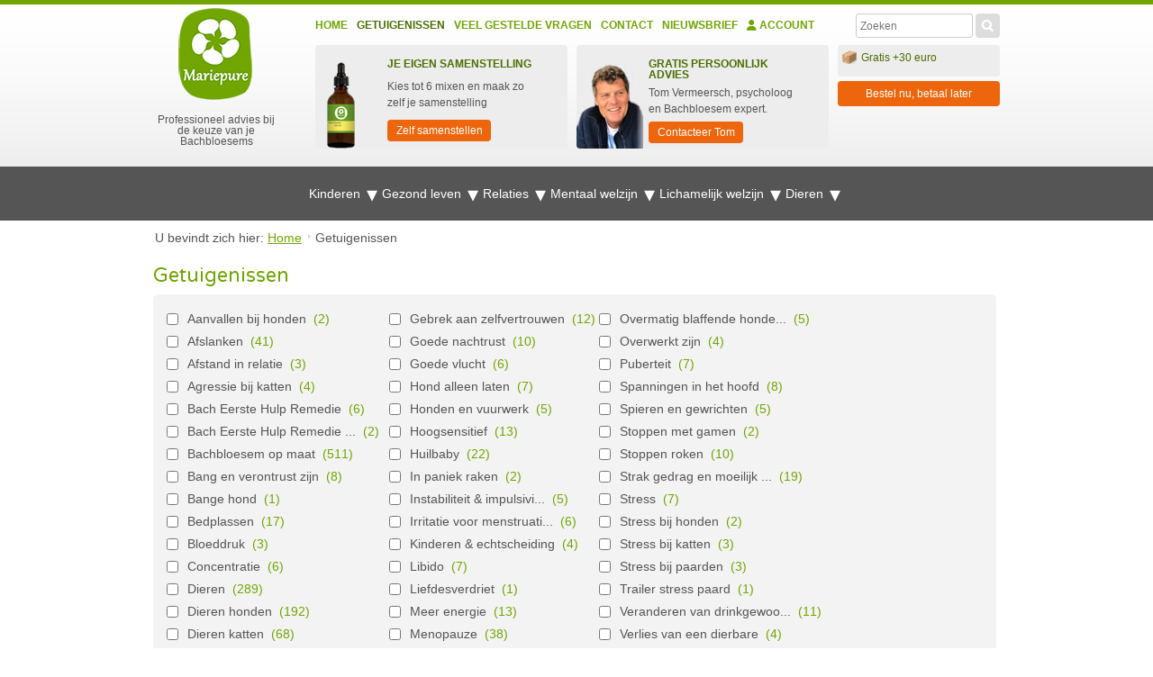

--- FILE ---
content_type: text/html; charset=UTF-8
request_url: https://www.bachbloesemadvies.be/getuigenissen/?d_page=19
body_size: 112440
content:
<!DOCTYPE html>
<html lang="nl-BE" xmlns:fb="http://ogp.me/ns/fb#">
	<head>

		<title>Bachbloesem reviews en ervaringen</title>

		<meta name="ahrefs-site-verification" content="f68d2d096d5ad35a7e7e131fa835ed0defb4047c306fd37034b1724c5390e4e9">

				<meta charset="UTF-8">

		<meta name="viewport" content="width=device-width, initial-scale=1">
		<meta name="description" content="Werken Bachbloesems echt? Lees hier ervaringen met Bachbloesems van Mariepure bij tal van klachten - Bij mens &eacute;n dier!">

				<meta name="robots" content="NOODP, index,follow">
		
					<link rel="alternate" hreflang="nl-BE" href="https://www.bachbloesemadvies.be/getuigenissen/">
			<link rel="alternate" hreflang="fr-FR" href="https://www.conseilfleursdebach.fr/temoignages">
			<link rel="alternate" hreflang="nl-NL" href="https://www.bachbloesemadvies.nl/getuigenissen">
			<link rel="alternate" hreflang="de-DE" href="https://www.bachbluetenfuertiere.de/zeugnisse">
			<link rel="alternate" hreflang="fr-BE" href="https://www.lesfleursdebach.be/temoignages">
			<link rel="alternate" hreflang="de-CH" href="https://www.bachblueteninformation.ch/zeugnisse">
			<link rel="alternate" hreflang="de-AT" href="https://www.bachblueteninformation.at/zeugnisse">
			<link rel="alternate" hreflang="it-IT" href="https://www.consulenzafioridibach.it/testimonianze">
			<link rel="alternate" hreflang="es-ES" href="https://www.consejosfloresdebach.es/testimonios">
			<link rel="alternate" hreflang="en-GB" href="https://www.bachfloweradvice.co.uk/testimonials">
			<link rel="alternate" hreflang="en-IE" href="https://www.bachfloweradvice.ie/testimonials">
	
				<link rel="shortcut icon" href="https://cdn.bachbloesemadvies.be/images/favicon.ico" type="image/x-icon">

				<style>html, body, div, span, applet, object, iframe, h1, h2, h3, h4, h5, h6, p, blockquote, pre, a, abbr, acronym, address, big, cite, code, del, dfn, em, img, ins, kbd, q, s, samp, small, strike, sub, sup, tt, var, center, dl, dt, dd, ol, ul, li, fieldset, form, label, legend, table, caption, tbody, tfoot, thead, tr, th, td, article, aside, canvas, details, embed, figure, figcaption, footer, header, hgroup, menu, nav, output, ruby, section, summary, time, mark, audio, video {margin: 0;padding: 0;border: 0;font: inherit;vertical-align: baseline;-webkit-text-size-adjust: none;}html {height: 100%;}body {/*background: white url('../images/body-bg.jpg') repeat-x center 34px;*//*background: white url('[data-uri]') repeat-x center 34px;*/color: #555555;font-family: Arial, Helvetica, sans-serif;font-size: 14px;line-height: 18px;margin: 0;padding: 0;height: 100%;}body.empty{background: none;}img {/*border: #d1d1d1 solid 4px;*/border: none;display:block;-moz-border-radius: 4px;-webkit-border-radius: 4px;border-radius: 4px;}ul {list-style-type: none;margin: 0px 0px 20px;}ul li {margin-top: 7px;background-image: url([data-uri]);background-color: transparent;padding-left: 15px;background-position: 0px 5px;background-repeat: no-repeat no-repeat;}ol {padding: 0 0 0 26px;list-style: none;margin-bottom: 20px; /* vgl <p> */counter-reset: numList;}ol li {margin-right: 44px;position: relative;}ol li:before {counter-increment: numList;content: counter(numList);float: left;position: absolute;left: -26px;font: bold 12px sans-serif;text-align: center;color: #fff;line-height: 18px;width: 18px;height: 18px;background: #71a502;-moz-border-radius: 9px;-webkit-border-radius: 9px;border-radius: 9px;}a:link, a:visited{color: #71a502;text-decoration: underline;}a:hover, a:active{color: #4b6e00;}table {border-collapse: collapse;border-spacing: 0;border: none;}#content_big img {/*max-width: 686px;margin: 0 20px 10px 0;*/float: left;}#content img {max-width: 686px;float: left;margin: 0 20px 10px 0;}#content figure img {width: 100%;float: none !important;max-width: none !important;margin: auto !important;}#content_big img.banner {max-width: none;float: left;margin: 0 20px 10px 0;}td {vertical-align: top;}h1, p.h1 {font-family: 'Varela Round', sans-serif;color: #71a502;font-size: 22px;line-height: 22px;margin: 0 0 10px 0;}h2, p.h2 {font-family: 'Varela Round', sans-serif;color: #71a502;font-size: 18px;line-height: 18px;margin: 0 0 8px 0;}h3, p.h3 {font-family: 'Varela Round', sans-serif;color: #4b6e00;font-size: 16px;line-height: 16px;margin: 0 0 6px 0;}h4, p.h4 {font-family: 'Varela Round', sans-serif;color: #4b6e00;font-size: 14px;line-height: 14px;margin: 0 0 4px 0;}h5, p.h5 {font-family: 'Varela Round', sans-serif;color: #4b6e00;font-size: 14px;line-height: 14px;margin: 0 0 4px 0;}.eh1{color: #71a502;font-family: 'Varela Round', sans-serif;font-weight: bold;}p {line-height: 18px;margin-bottom: 18px; /* zelfde als line-height *//*text-align: justify;*//*text-shadow: 1px 1px #f9f9f9;*/}em {font-style: italic;}hr {border: solid #efefef;border-width: 1px 0 0;clear: both;margin: 22px 0 22px;height: 0;}.green{color: #71A502;}#mode {margin: 0 auto 0 auto;padding: 8px 32px 8px 32px;width: 936px;display: block;text-align: center;color: #555555;}.yellow{background: #FFF8C4;}.blue{background: #00FFFF;}#cookies {margin: 0 auto 0 auto;background: white;padding: 8px 32px 8px 32px;width: 936px;display: block;text-align: center;color: #555555;display: none;}#corona {margin: 0 auto 0 auto;background: white;padding: 8px 32px 8px 32px;width: 936px;display: block;text-align: center;color: white;background-color: #ed660d;width: 100%;}#corona a{color: white;}#header_container{/*background: white url('[data-uri]') repeat-x center;*/background: white url('../images/header_bg.jpg') repeat-x;background-position: center top;font-size: 12px;}#header {position: relative;margin: 0 auto 0 auto;width: 1000px;height: 188px;}#logo {float: left;z-index: 12;margin: 17px 0 20px 32px;width: 140px;}#logo a {text-decoration: none;color: #555555;line-height: 12px;text-align: center;}#logo a img {margin: 0 0 6px 28px;}#nav_main {list-style: none;margin: 0;padding: 0;float: left;width: 570px;}#nav_main li {display: inline-block;float: left;height: 22px;margin: 0 10px 0 0;padding: 2px 0 0 0;background: none;}#nav_main li.last {margin-right: 0;}#nav_main li a:link, #nav_main li a:visited {text-decoration: none;color: #71a502;line-height: 22px;display: block;text-transform: uppercase;font-weight: bold;padding: 0;-webkit-transition: all 0.2s ease-in-out;-moz-transition: all 0.2s ease-in-out;-o-transition: all 0.2s ease-in-out;transition: all 0.2s ease-in-out;}#nav_main li a:hover, #nav_main li a:active {color: #4b6e00;}#nav_main li a.selected {color: #4b6e00;}#sec {float: right;z-index: 50;margin: 10px 32px 0 0;width: 753px;}#main {float: right;z-index: 50;/*width: 558px;*/margin: 14px 32px 0 0;}#breadcrumb {float: left;color: #555555;background: white;padding: 10px 32px 0px 32px;margin: 0;width: 936px;display: block;}#breadcrumb div { display:inline; }#breadcrumb a:link, #breadcrumb a:visited {color: #71a502;padding-right: 10px;/*background: transparent url('../images/breadcrumb-arrow.png') no-repeat right 4px;*/background: transparent url('[data-uri]') no-repeat right 4px;margin-right: 5px;text-decoration: underline;}#breadcrumb a:hover, #breadcrumb a:active {color: #4b6e00;}#container {margin: 0 auto 0 auto;text-align: left;width: 1000px;position: relative;background: white;overflow: hidden;z-index: 11;}#message{width: 936px;margin: 0 32px 0 32px;padding:5px;background: #ededed none repeat scroll 0 0;float: left;}#nav {float: left;width: 225px;padding: 22px 20px 50px 32px;}#content {width: 671px;float: left;padding: 22px 32px 50px 20px;}#content_big {width: 936px;float: left;padding: 22px 32px 50px 30px;}#content_cart {width: 936px;float: left;padding: 22px 32px 50px 32px;}.cell_spacer {width: 19px;display: table-cell;}/* ======================================================================================================================================================/* # text styling classes====================================================================================================================================================== */.heading1 {font-family: 'Varela Round', sans-serif;color: #71a502;font-size: 22px;line-height: 22px;margin: 0 0 10px 0;display: block;}.heading2 {font-family: 'Varela Round', sans-serif;color: #71a502;font-size: 18px;line-height: 18px;margin: 0 0 8px 0;display: block;}.heading3 {font-family: 'Varela Round', sans-serif;color: #4b6e00;font-size: 16px;line-height: 16px;margin: 0 0 6px 0;display: block;}.heading4 {font-family: 'Varela Round', sans-serif;color: #4b6e00;font-size: 14px;line-height: 14px;margin: 0 0 4px 0;display: block;}.heading5 {font-family: 'Varela Round', sans-serif;color: #4b6e00;font-size: 14px;line-height: 14px;margin: 0 0 4px 0;display: block;}.heading1 a, .heading2 a, .heading3 a, .heading4 a, .heading5 a {text-decoration: none;}/* ======================================================================================================================================================/* # reset, positioning====================================================================================================================================================== */.remove_bottom {margin-bottom: 0 !important;}.remove_right {margin-right: 0 !important;}.add_bottom_10 {margin-bottom: 10px !important;}.clear {clear:both;}.float_left {float: left !important;}.float_right {float: right !important;}.float_none {float: none !important;}#logo img {border: none !important;}/* ================ nav cart ================ */#nav_cart {list-style: none;margin: 0;padding: 0;height: 40px;float: right;z-index: 50;}#nav_cart li {display: inline-block;background: #000000;float: right;height: 40px;margin: 0 0 0 0;padding-left: 0;}#nav_cart li img {float: left;margin: 10px 4px 0 4px;}#nav_cart li a:link, #nav_cart li a:visited {text-decoration: none;color: #ffffff;line-height: 40px;display: block;padding: 0 10px 0 10px;-webkit-transition: all 0.2s ease-in-out;-moz-transition: all 0.2s ease-in-out;-o-transition: all 0.2s ease-in-out;transition: all 0.2s ease-in-out;}#nav_cart li a:hover, #nav_cart li a:active {}#nav_cart li a.selected:link, #nav_cart li a.selected:visited, #nav_cart li a.selected:hover, #nav_cart li a.selected:active {color: #000000;}#nav_cart li ul { display: none; list-style: none; margin: 0 32px 0 0; padding: 0 10px 0 10px; background: #000000; z-index: 50;}#nav_cart li ul li {margin: 0 0 1px 0;padding: 0;display: block;text-align: right;height: 30px;line-height: 30px;border-bottom: #525252 solid 1px;background: none;padding-left: 0;}#nav_cart li ul li a span, #nav_cart li ul li span {width: 84px;display: inline-block;color: #a4a4a4;}#nav_cart li ul li.totals {border-bottom: none;height: 70px;}#nav_cart li ul li.totals a.aanpassen {background: red;display: inline-block;padding: 0 10px 0 10px;}#nav_cart li ul li.totals a.kassa {background: lime;display: inline-block;margin-left: 12px;padding: 0 10px 0 10px;}#nav_cart li:hover ul, #nav_cart li.hover ul { display: block; position: absolute; right: 0;}#nav_cart li:hover li, #nav_cart li.hover li { float: none;}#nav_cart li:hover li a, #nav_cart li.hover li a {height: 30px;line-height: 30px;padding: 0;}#nav_cart li li a:hover { color: #a4a4a4;}/* ================ nav site ================ */#nav_site {float: right;list-style: none;margin: 0 0 0 0;height: 28px;overflow: hidden;background: #ededed;width: 135px;height: 34px;-moz-border-radius: 4px;-webkit-border-radius: 4px;border-radius: 4px;}#nav_site li {display: inline-block;float: left;margin: 2px 2px 0 0;background: none;padding-left: 0;}#nav_site a img {margin: 7px 0 0 12px;}#nav_site li.last {margin-right: 0;}/* NEW *//* ================ nav_customer_service ================ */#nav_customer_service {float: left;background: #ededed;width: 269px;height: 97px;margin-right: 23px;padding: 17px 0 0 17px;-moz-border-radius: 4px;-webkit-border-radius: 4px;border-radius: 4px;}#nav_customer_service a {text-decoration: none;color: #4b6e00;}#nav_customer_service p.title {font-family: Arial, sans-serif;color: #4b6e00;text-transform: uppercase;font-weight: bold;line-height: 12px;margin-bottom: 10px;}#nav_customer_service p {color: #555555;text-align: left;width: 252px;}#nav_customer_service #kiyoh img {float: left;}#nav_customer_service #kiyoh p {padding-top: 5px;padding-left: 35px;}/* ================ nav_personal_advice ================ */#nav_personal_advice {float: left;/*background: #ededed url(../images/tom-vermeersch.jpg) no-repeat 0 bottom;*//*background: #ededed url('[data-uri]') no-repeat 0 bottom;*/background: #ededed url('[data-uri]') no-repeat 0 bottom;width: 186px;height: 97px;-moz-border-radius: 4px;-webkit-border-radius: 4px;border-radius: 4px;padding: 17px 0 0 100px;}#nav_personal_advice a {text-decoration: none;color: #4b6e00;}#nav_personal_advice p.title {font-family: Arial, sans-serif;color: #4b6e00;text-transform: uppercase;font-weight: bold;line-height: 12px;margin-bottom: 5px;}#nav_personal_advice p {color: #555555;text-align: left;width: 170px;margin-bottom: 0;}#nav_personal_advice a{color: white;background: #ed660d;padding: 0px 9px 0px 10px;height: 24px;line-height: 24px;display: inline-block;margin: 5px 0 5px 0;text-decoration: none;-moz-border-radius: 4px;-webkit-border-radius: 4px;border-radius: 4px;text-align: center;}/* ================ nav_personal_composition ================ */#nav_personal_composition {float: left;background: #ededed url('[data-uri]') no-repeat 0 bottom;padding: 17px 0 0 55px;width: 186px;height: 97px;margin-right: 23px;-moz-border-radius: 4px;-webkit-border-radius: 4px;border-radius: 4px;}#nav_personal_composition a {text-decoration: none;color: #4b6e00;}#nav_personal_composition p.title {font-family: Arial, sans-serif;color: #4b6e00;text-transform: uppercase;font-weight: bold;line-height: 12px;margin-bottom: 10px;}#nav_personal_composition p {color: #555555;text-align: left;width: 170px;}#nav_personal_composition a{color: white;background: #ed660d;padding: 0px 9px 0px 10px;height: 24px;line-height: 24px;display: inline-block;margin: 10px 0 5px 0;text-decoration: none;-moz-border-radius: 4px;-webkit-border-radius: 4px;border-radius: 4px;text-align: center;}/* ================ nav_small_cart ================ */#nav_small_cart {float: right;/*background: #ed660d;*/width: 130px;height: 25px;margin-bottom: 6px;-moz-border-radius: 4px;-webkit-border-radius: 4px;border-radius: 4px;padding: 9px 0 0 5px;}#nav_small_cart img {float: left;width: 16px;margin-right: 5px;}#nav_small_cart a {text-decoration: none;color: #ffffff;}/* ================ nav_social_media ================ */#nav_social_media {float: right;background: #ededed;width: 130px;height: 29px;margin-bottom: 6px;-moz-border-radius: 4px;-webkit-border-radius: 4px;border-radius: 4px;padding: 5px 0 0 5px;}/* ================ nav_free_shipment ================ */#nav_free_shipment {float: right;background: #ededed;width: 130px;/*height: 29px;*/margin-bottom: 6px;-moz-border-radius: 4px;-webkit-border-radius: 4px;border-radius: 4px;padding: 5px 0 0 5px;}#nav_free_shipment img {float: left;width: 16px;margin-right: 5px;}#nav_free_shipment a {text-decoration: none;color: #4b6e00;}#nav_free_shipment p{margin-bottom: 0;}/* OLD *//* ================ nav_advies ================ */#nav_advies {float: left;/*background: #ededed url(../images/tom-vermeersch.jpg) no-repeat 0 bottom;*//*background: #ededed url('[data-uri]') no-repeat 0 bottom;*/background: #ededed url('[data-uri]') no-repeat 0 bottom;width: 186px;height: 97px;-moz-border-radius: 4px;-webkit-border-radius: 4px;border-radius: 4px;padding: 17px 0 0 100px;}#nav_advies a {text-decoration: none;color: #4b6e00;}#nav_advies a p.title {font-family: Arial, sans-serif;color: #4b6e00;text-transform: uppercase;font-weight: bold;line-height: 12px;margin-bottom: 10px;}#nav_advies a p {color: #555555;text-align: left;width: 170px;}/* ================ nav_winkelmandje ================ */#nav_winkelmandje {float: left;background: #ed660d;width: 269px;height: 97px;-moz-border-radius: 4px;-webkit-border-radius: 4px;border-radius: 4px;padding: 17px 0 0 17px;overflow-y: auto;}#nav_winkelmandje a {text-decoration: none;color: #4b6e00;}#nav_winkelmandje a p.title {font-family: Arial, sans-serif;color: white;text-transform: uppercase;font-weight: bold;line-height: 12px;margin-bottom: 10px;}#nav_winkelmandje a p {color: white;text-align: left;width: 250px;margin-bottom: 8px;line-height: 13px;}#nav_winkelmandje a.bignext {background: #71a502;color: white;margin-top: 0;}/* ================ nav_facebook ================ */#nav_facebook {float: right;background: #ededed;width: 130px;height: 29px;margin-bottom: 6px;-moz-border-radius: 4px;-webkit-border-radius: 4px;border-radius: 4px;padding: 5px 0 0 5px;}#nav_klarna {float: left;width: 180px;padding: 0;margin-bottom: 5px;}#nav_klarna a {width: 170px;color: white;background: #ed660d;padding: 5px;display: inline-block;margin: 0 0 5px 0;text-decoration: none;-moz-border-radius: 4px;-webkit-border-radius: 4px;border-radius: 4px;text-align: center;}/* ================ nav_googleplus ================ */#nav_googleplus {float: right;background: #ededed;width: 130px;height: 29px;margin-bottom: 6px;-moz-border-radius: 4px;-webkit-border-radius: 4px;border-radius: 4px;padding: 5px 0 0 5px;}/* ================ nav_verzending ================ */#nav_verzending {float: left;/*background: #ededed url(../images/box-verzending.jpg) no-repeat 10px 0;*/background: #ededed url('[data-uri]') no-repeat 10px 0;width: 176px;height: 97px;margin-right: 23px;padding: 17px 0 0 110px;-moz-border-radius: 4px;-webkit-border-radius: 4px;border-radius: 4px;}#nav_verzending a {text-decoration: none;color: #4b6e00;}#nav_verzending a p.title {font-family: Arial, sans-serif;color: #4b6e00;text-transform: uppercase;font-weight: bold;line-height: 12px;margin-bottom: 10px;}#nav_verzending a p {color: #555555;text-align: left;width: 140px;}.nav_mobile {display: none;}.nav_mobile ul {background: white;margin-bottom: 0;}.nav_mobile ul li {background: #ebebeb;border-radius: 4px;padding: 10px 10px 10px 10px;}.nav_mobile ul li a {color: #555555;text-decoration: none;}.nav_mobile ul li a.dropdown {font-weight: bold;}.nav_mobile ul li a.selected:link, .nav_mobile ul li a.selected:visited, .nav_mobile ul li a.selected:hover, .nav_mobile ul li a.selected:active {color: #71a502;}.nav_mobile ul li.sec {background: white;border-radius: 0px;}.nav_mobile ul li ul li {background: #ebebeb;border-radius: 4px;padding-left: 0px;}.nav_mobile ul li ul li.sec {border-bottom: #b6b6b6 solid 1px;}.nav_mobile ul li:last-child{border-bottom: none !important;}/* ================ nav sidebar ================ */ul.nav_sidebar {list-style: none;margin: 0 0 10px 0;border: #d9d9d9 solid 1px;-moz-border-radius: 4px;-webkit-border-radius: 4px;border-radius: 4px;}ul.nav_sidebar ul {list-style: none;margin: 0;}ul.nav_sidebar li {padding: 0 12px 6px 26px;/*background: transparent url('../images/arrow-green.png') no-repeat 12px 3px;*/background: transparent url('[data-uri]') no-repeat 12px 3px;border-bottom: #efefef solid 1px;}ul.nav_sidebar .last {border-bottom: none;}ul.nav_sidebar .first {background: none;padding: 3px 0 0 12px;}ul.nav_sidebar li a:link { line-height: 13px; color: rgb(85, 85, 85); text-decoration: none;}ul.nav_sidebar .first a span.heading2 {font-size: 16px;line-height: 16px;margin-right: 5px;}ul.nav_sidebar li a:link, ul.nav_sidebar li a:visited {line-height: 13px;color: #555555;text-decoration: none;}ul.nav_sidebar li a:hover, ul.nav_sidebar li a:active {color: #71a502;}ul.nav_sidebar li a.selected:link, ul.nav_sidebar li a.selected:visited, ul.nav_sidebar li a.selected:hover, ul.nav_sidebar li a.selected:active {color: #71a502;}/* ================ product ================ */#product_info {overflow: hidden;margin: 0 0 22px 0;}#product_text {float: left;width: 300px;min-height: 330px;}#content_big #product_text {width: 560px;}#content_big #product_product { float: right; width: 345px;}span.extra {font-style: italic;}#product_text h2 {font-family: 'Varela Round', sans-serif;color: #4b6e00;line-height: 14px;margin: 0 0 4px 0;}ul.check li {background: rgba(0, 0, 0, 0) url('[data-uri]') no-repeat scroll 0 5px;margin-top: 7px;padding-left: 17px;}/* product cart (to add product to basket) */#product_cart {background: #ededed;-moz-border-radius: 5px;-webkit-border-radius: 5px;border-radius: 5px;float: right;width: 345px;min-height: 236px;padding: 12px 5px;}#product_cart a.fancybox_image{margin-right: 20px;}#product_cart a img {padding-bottom: 20px;margin: 0 20px 0 0;/*background: transparent url('../images/icon-zoom.png') no-repeat center bottom;*/background: transparent url('[data-uri]') no-repeat center bottom;}#product_cart .price span{padding-left: 0 !important;}#product_cart ul li{padding-left: 0;}#product_cart p {text-align: left;margin-bottom: 5px;}#product_cart p.price {font-family: 'Varela Round', sans-serif;color: #71a502;font-size: 17px;line-height: 18px;margin: 0 0 8px 0;margin-top: 12px;}#product_cart select {width: 65px;}#product_cart label {width: 60px;}#product_cart span.extra {font-weight: bold;display: block;padding: 5px 0 15px 0;}#product_logos {/*background: #ededed;-moz-border-radius: 5px;-webkit-border-radius: 5px;border-radius: 5px;*/border: 1px solid #ededed;-moz-border-radius: 5px;-webkit-border-radius: 5px;border-radius: 5px;float: right;width: 345px;padding: 5px 5px;margin-top: 10px;margin-bottom: 25px;}#product_logos ul li{padding-left: 0;margin-top: 0;}#product_logos ul li img{margin-bottom: 0;}#product_small_info{background: #ededed;-moz-border-radius: 5px;-webkit-border-radius: 5px;border-radius: 5px;float: right;width: 260px;padding: 12px;margin-left: 25px;}#product_big_info{width: 100%;float: left;padding: 12px;margin: 0px 0 15px 0;background: #ededed;-moz-border-radius: 5px;-webkit-border-radius: 5px;border-radius: 5px;}#product_big_info .image{width: 200px;margin: 0 15px 0 0;float: left;/*background: url('../images/product_big_info_bottle_bg.jpg');*/background: url('[data-uri]');-moz-border-radius: 5px;-webkit-border-radius: 5px;border-radius: 5px;}#product_big_info .image img{margin: 10px 0 10px 65px;height: 130px;}#product_big_info ul{float: left;width: 400px;}#product_big_info ul li:nth-child(n+4){display: none;}.product_usps{}.product_usps ul{}.product_usps ul li{width: 115px;height: 160px;margin: 0 5px 0 0;padding: 5px;display: inline-block;vertical-align: top;background: none;font-size: 12px;text-align: center;border: 1px solid #ededed;border-radius: 5px;}.product_usps ul li img{margin: 0 auto !important;float: none !important;}/*endline*//* ========================== article ================================= */#article_info{margin: 0 0 25px 0;float: left;}#article_info .image_container{width: 320px;height: 200px;float: left;margin: 0 20px 10px 0;}#article_info .image_container img{width: 100%;height: 100%;}/* product cart (to add product to basket) */#article_text {float: left;margin-bottom: 25px;}#article_text span.extra {font-style: italic;}#article_text h2 {font-family: 'Varela Round', sans-serif;color: #4b6e00;font-size: 16px;line-height: 14px;margin: 0 0 4px 0;}#article_text h3 {font-size: 14px;}#article_text h4 {}/* ================================ testimonial =========================== */#testimonial_info{}#testimonial_info .image_container{width: 290px;height: 180px;margin: 0 20px 15px 0;float: left;}#testimonial_info .image_container img{width: 100%;height: 100%;max-width: none;}#testimonial_text {float: left;width: 300px;}#content_big #testimonial_text {width: 560px;}#content_big #testimonial_product{float: right;width: 345px;}#testimonial_text span.extra {font-style: italic;}#testimonial_text h2 {font-family: 'Varela Round', sans-serif;color: #4b6e00;line-height: 14px;margin: 0 0 4px 0;}#testimonial_info #product_cart {/*margin: 0 0 10px 25px;*/margin: 0 0 10px 0;}#testimonial_text .testimonial_image{max-width: 200px;float: left;}#testimonial_text span[itemprop="reviewBody"]{max-width: 290px;/*float: left;*/}/* ========================= home banner ========================= *//*inline*/#banner-home {width: 675px;height: 205px;}/* ================ search small ========================= */#search_small {float: right;height: 28px;margin: 14px 32px 0 0;}#search_small form {margin: 0 0 0 0;}#search_small form input {width: 120px !important;float: left;padding: 3px 4px;height: 19px;}#search_small a {margin: 0 0 0 3px;height: 22px;display: inline-block;cursor: pointer;}#frm_search_small{position: relative;}#search_suggestions_completer{display: none;border: 1px solid #c3c1bc;border-top: none;background: none repeat scroll 0 0 #fff;position: absolute;z-index: 200;right: 0;top: 30px;max-width: 357px;min-width: 310px;overflow: hidden;padding: 0 0 5px 0;position: absolute;}#search_suggestions_completer li{color: #000;background: none;cursor: pointer;display: block;padding: 0 6px;margin: 0px;text-decoration: none;}#search_suggestions_completer li.loader{height: 35px;/*background: url('../images/ajax-loader.gif') no-repeat;*/background: url('[data-uri]') no-repeat;background-position: 10px 8px;}#search_suggestions_completer .last{margin-bottom: 8px;}#search_suggestions_completer .divider {border-top: 1px solid #c3c1bc;}#search_suggestions_completer .divider .description {display: block;text-align: right;}#search_suggestions_completer .category {color: #71a502;}#search_suggestions_completer .suggestion:hover {background: none repeat scroll 0 0 #DDFE98;}#search_suggestions_completer .suggestion .complex{margin: 0 0 5px 0;height: 35px;overflow: hidden;}#search_suggestions_completer .suggestion a{display: block;}#search_suggestions_completer .suggestion img {width: 35px;margin: 0 10px 0 0;float: left;}#search_suggestions_completer .suggestion img.product {width: 15px;margin: 0 20px 0 10px;}#search_suggestions_completer .suggestion .product_specs {}#login fieldset ul {margin: 0;}#login .required {margin: 0;}#login button, #login .button {margin: 0;padding: 12px 30px 8px 13px;font-size: 16px;background: #ed660d url('[data-uri]') no-repeat right 14px;}#register fieldset ul {margin: 0;}#register button {margin: 0;}#register .required {margin: 0;}#register button {padding: 12px 30px 8px 13px;font-size: 16px;background: #ed660d url('[data-uri]') no-repeat right 14px;}#profile label{ width: 100%; }#profile input{ width: 100%; margin-bottom: 0;}#profile input[type="checkbox"] {width: auto;}#profile fieldset ul {margin: 0;}#profile button {margin: 0;}#profile .required {margin: 0;}#profile button {padding: 12px 30px 8px 13px;font-size: 16px;background: #ed660d url('[data-uri]') no-repeat right 14px;}#forgot_password fieldset ul {margin: 0;}#forgot_password button {margin: 0;}#forgot_password .required {margin: 0;}#forgot_password button {padding: 12px 30px 8px 13px;font-size: 16px;background: #ed660d url('[data-uri]') no-repeat right 14px;}/* ================ a next ========================= */a.next:link, a.next:visited {color: white;background: #7d7d7d;padding: 2px 8px 5px 8px;line-height: 12px;display: inline-block;margin-top: 15px;text-decoration: none;-moz-border-radius: 4px;-webkit-border-radius: 4px;border-radius: 4px;}a.next:hover, a.next:active{background: #636363;}a.bignext:link, a.bignext:visited, button.bignext {color: white;background: #ed660d;padding: 4px 9px 4px 10px;height: 24px;line-height: 24px;display: inline-block;margin: 5px 0 5px 0;text-decoration: none;-moz-border-radius: 4px;-webkit-border-radius: 4px;border-radius: 4px;text-align: center;}a.bignext_disabled:link, a.bignext_disabled:visited {color: white;background: #ed660d;padding: 4px 9px 4px 10px;height: 24px;line-height: 24px;display: inline-block;margin: 5px 0 5px 0;text-decoration: none;-moz-border-radius: 4px;-webkit-border-radius: 4px;border-radius: 4px;text-align: center;cursor: not-allowed;}a.bignext:hover, a.bignext:active{background: #f87b28;}a.bignext img {-moz-border-radius: 0px;-webkit-border-radius: 0px;border-radius: 0px;margin: 1px 7px 0 0 !important;float: left;background: none !important;padding: 0 0 0 0 !important;width: 20px !important;}/* ================ a previous ========================= */a.previous:link, a.previous:visited {color: #71a502;padding: 2px 0 5px 14px;line-height: 12px;display: inline-block;margin-top: 6px;text-decoration: none;/*background: transparent url('../images/arrow-green-reverse.png') no-repeat 0 3px;*/background: transparent url([data-uri]) no-repeat 0 3px;}a.previous:hover, a.previous:active {color: #4b6e00;}/* ================ cookies ========================= */#cookies a:link, #cookies a:visited {color: #555555;margin: 0 7px 0 7px;text-decoration: underline;}#cookies a:hover, #cookies a:active {color: #555555;}#cookies a.close_cookies {padding-left: 14px;margin: 0 0 0 10px;/*background: transparent url('../images/cookie_accept.png') no-repeat left 3px;*/background: transparent url('[data-uri]') no-repeat left 3px;}/* ================ cart_overview ========================= */#cart {/*min-height: 500px;*/}.advantage{color: #71a502;margin:5px 0 0 0;text-align: right;}#cart_overview {margin-bottom: 40px;overflow: hidden;}#cart_overview .article {float: left;border-bottom: #efefef solid 1px;width: 100%;padding: 0 0 18px 0;margin: 0 0 18px 0;position: relative;overflow: hidden;}#cart_overview .article .item {float: left;width: 265px;margin-right: 40px;}#cart_overview .article .item img {float: left;}#cart_overview .article .item h4, #cart_overview .article .item p {margin-left: 60px;text-align: left;}#cart_overview .article .delivery {width: 140px;float: left;margin-top: 0;margin-right: 40px;}#cart_overview .article .unitprice {width: 80px;float: left;margin-top: 0;margin-right: 40px;}#cart_overview .article .number {float: left;}#cart_overview .article .form_counter {width: 75px;float: left;margin-top: 0;}#cart_overview .article .form_counter select {width: 70px;}#cart_overview .article a.delete_item {position: absolute;right: 8px;background: white;padding: 2px 6px 4px 6px;-moz-border-radius: 4px;-webkit-border-radius: 4px;border-radius: 4px;}#cart_overview .article .subtotalprice {float: right;line-height: 14px;margin: 0 48px 4px 0;}#cart_overview #voucher_code {float: left;width: 50%;/*margin-top: 75px;*/}#cart_overview #voucher_code input[type="text"] {width: 200px;display: inline;}#cart_overview #totals {float: right;width: 280px;margin-right: 48px;}#cart_overview #totals select {width: 280px;margin: 14px 0 14px 0;}#cart_overview #totals a.bignext {float: right;padding: 8px 30px 8px 13px;font-size: 16px;background: #ed660d url('[data-uri]') no-repeat right 14px;}#cart_overview #totals a.bignext_disabled {float: right;padding: 8px 30px 8px 13px;font-size: 16px;background: #cecece;}#cart_overview #totals a.previous {margin-top: 19px;}#cart_overview a.delete_voucher_code {float: right;margin-right: -35px;}#cart_overview .extra_product{background-color: #ededed;padding: 5px;margin-top: 0;margin-bottom: 10px;position: relative;min-height: 80px;}#cart_overview .extra_product_title{color:#71a502;text-align: left !important;}#cart_overview .extra_product_title b{color: #ed660d;}#cart_overview .extra_product .image{width: 7%;position: absolute;}#cart_overview .extra_product .image img{width: 100%;}#cart_overview .extra_product .details{padding: 5px;position: absolute;left: 40px;width: 80%}#cart_overview .extra_product .details .title{font-weight: bold;display: block;}#cart_overview .extra_product .details .subtitle{font-weight: normal;font-style: italic;display: block;}#cart_overview .extra_product .details .subtitle li{margin-top: 0px;}#cart_overview .extra_product .cart{width: 13%;position: absolute;right: 0;padding-top: 5px;}#cart_overview .extra_product .cart input[type="submit"]{background: url('../images/icon-cart.png') 5px 5px no-repeat #ed660d;width: 30px;height: 30px;}#cart_overview .extra_product .cart .price{color: #71a502 !important;}#error {min-height: 500px;}#cart_error{color: #ff0000;}/* ================ cart_empty ========================= */#cart_empty {margin: 20px 0 0 20px;}/* ================ cart_confirm ========================= */#cart_confirm {margin: 28px 0 40px 0;overflow: hidden;}#cart_confirm .article {float: left;border-bottom: #cacaca solid 1px;width: 100%;padding: 0 0 18px 0;margin: 0 0 18px 0;position: relative;overflow: hidden;}#cart_confirm .article .item {float: left;width: 600px;}#cart_confirm .article .subtotalprice {float: right;font-family: 'Varela Round', sans-serif;color: #525252;line-height: 14px;margin: 0 0 4px 0;}#cart_confirm #totals {float: right;width: 280px;}#cart_confirm #totals select {width: 280px;margin: 14px 0 14px 0;}#cart_confirm #totals a.bignext {float: right;}#cart_confirm #totals a.bignext_disabled {float: right;}#cart_confirm #totals a.previous {margin-top: 12px;}#webshop_message{margin-bottom: 25px;font-style: italic;border: 2px solid #73a603;padding: 5px;}/* ================ cart_steps ========================= */#cart_steps {margin: 0 0 10px 0;background: #ededed;-moz-border-radius: 5px;-webkit-border-radius: 5px;border-radius: 5px;}#cart_steps a:link, #cart_steps a:visited {color: #afafaf;padding: 4px 8px 4px 8px;display: inline-block;margin: 0;text-decoration: none;}#cart_steps a:hover, #cart_steps a:active{color: #71a502;}#cart_steps a.selected {color: #555555;}#cart_steps span {color: #afafaf;padding: 4px 8px 4px 8px;display: inline-block;margin: 0;text-decoration: none;}/* ================ cart_steps ========================= */#cart_labels {margin: 0 0 18px 0;background: #71a502;-moz-border-radius: 5px;-webkit-border-radius: 5px;border-radius: 5px;}#cart_labels div {color: white;font-weight: bold;padding: 5px 8px 5px 8px;display: inline-block;}#cart_labels .item{width:275px;}#cart_labels .delivery{width:160px;}#cart_labels .unitprice{width:100px;}#cart_labels .number{width:200px;}#cart_labels .subtotalprice{width:50px;}/* ================ frm_cart ========================= */#frm_cart {width: 671px;float: left;margin: 10px 40px 0 0;}#cart_gegevens, #cart_leveringsadres, #cart_betaling {width: 671px;float: left;margin-bottom: 12px;}#cart_gegevens, #cart_leveringsadres{width: 651px;padding-right: 30px;border-right: 1px solid #EFEFEF;}#cart_gegevens input[type="text"], #cart_gegevens input[type="email"], #cart_leveringsadres input[type="text"] {width: 661px;margin-bottom: 2px;}#cart_gegevens label, #cart_leveringsadres label {width: 290px;margin-bottom: 5px;}#cart_gegevens fieldset ul, #cart_personal_mix fieldset ul, #cart_betaling fieldset ul, #general_terms fieldset ul {margin: 0 0 0 0;}#cart_gegevens fieldset ul li {background: none;padding-left: 0;}#cart_betaling fieldset ul li {margin-bottom: 0;background: none;padding: 10px;border: 1px solid #D9D9D9;height: 75px;cursor: pointer;}#cart_betaling fieldset ul li.selected{background: #F9FCF5;}#cart_betaling fieldset ul li.unselected{opacity: 0.4;}#cart_betaling fieldset ul li.unselected img{filter: grayscale(100%);}#cart_betaling fieldset ul li:hover{background-color: #ededed;}#cart_leveringsadres {/*display: none;*/}#action button {padding: 8px 30px 8px 13px;font-size: 16px;background: #ed660d url(../images/arrow-white-big.png) no-repeat right 14px;float: right;}.example{color: #999999;font-style: italic;}#faq {padding-bottom: 5px;}#faq form {overflow: hidden;margin: 0 0 15px 0;}#faq form input {float: left;width: 200px;}#faq form button {margin: 0 0 0 12px;}/* ================ filter ========================= */#filter {clear: left;background: #f3f3f3;padding: 11px 0 11px 11px;margin: 0px 0 12px 0;-moz-border-radius: 5px;-webkit-border-radius: 5px;border-radius: 5px;overflow: hidden;}#filter label{padding-top: 0;float: none;color: #555555;}#filter ul{list-style: none;float: left;}#filter ul li.filter_checkboxes{background: none;padding: 0;}#filter ul li.filter_checkboxes.disabled a{color: #c2c0c0;}#filter ul li.filter_checkboxes input{width: auto !important;margin-right: 10px;}/*#filter div {width: 214px;overflow: hidden;float: left;min-height: 32px;}#filter div input[type="checkbox"] {padding: 5px 4px 5px 0px;width: 20px;}#filter div label {padding: 3px 0 3px 0;width: 185px;line-height: 13px;}#filter div label span {color: #71a502;}*/#label_lst_filter, #lst_filter {display: none;}#filter .filter_checkboxes{color: #71A502;}#filter .filter_checkboxes a:link, #filter .filter_checkboxes a:visited{color: #555555;text-decoration: none;margin-right: 4px;}/* ================ extrainfo ================ */#extrainfo {display: table;}#extrainfo .extrainfo_row {display: table-row;}#extrainfo .extrainfo_cell {background: #ededed;width: 179px;padding: 16px 16px 0 16px;display: table-cell;-moz-border-radius: 5px;-webkit-border-radius: 5px;border-radius: 5px;}#content_big #extrainfo .extrainfo_cell {width: 267px;}/* ================ product_overview ================ */ul.product_overview {list-style: none;margin: 0 0 0 0;overflow: hidden;width: 100%;}ul.product_overview li {list-style: none;display: inline-block;float: left;width: 188px; /*width of pic container incl borders*/margin: 0 26px 0px 0;padding: 0 26px 0 0;line-height: 14px;background: none;border-right: #efefef solid 1px;min-height: 200px;}ul.product_overview li img {width: 188px;height: 117px;margin-bottom: 6px;}ul.product_overview li a:link, ul.product_overview li a:visited {text-decoration: none;color: #555555;}ul.product_overview li a:hover, ul.product_overview li a:active {color: #71a502;}ul.product_overview li span {display: inline-block;/*background: transparent url('../images/arrow-green.png') no-repeat 0 1px;*/background: transparent url('[data-uri]') no-repeat 0 1px;padding-left: 13px;}ul.product_overview li.last {margin-right: 0;border-right: none;padding-right: 0;}/* ================ product_overview_bottle ================ */ul.product_overview_bottle {list-style: none;margin: 0 0 0 0;overflow: hidden;width: 100%;}ul.product_overview_bottle li {list-style: none;display: inline-block;float: left;width: 135px; /*width of pic container incl borders*/margin: 0 11px 0px 0;padding: 0 26px 0 0;line-height: 14px;background: none;border-right: #efefef solid 1px;min-height: 290px;}ul.product_overview_bottle li img {width: 188px;margin-bottom: 6px;}ul.product_overview_bottle li a:link, ul.product_overview_bottle li a:visited {text-decoration: none;color: #555555;}ul.product_overview_bottle li a:hover, ul.product_overview_bottle li a:active {color: #71a502;}ul.product_overview_bottle li span {display: inline-block;/*background: transparent url('../images/arrow-green.png') no-repeat 0 1px;*/background: transparent url('[data-uri]') no-repeat 0 1px;padding-left: 13px;}ul.product_overview_bottle li.last {margin-right: 0;border-right: none;padding-right: 0;}/* ================ rating ================ */.rating {margin-bottom: 12px;height: 25px;}.rating img {float: inline-block;margin: 3px 1px 0 0 !important;}.rating a {margin: 0 0 15px 5px;float: left;}#rating {margin-bottom: 12px;width: 300px;height: 25px;}#rating img {float: inline-block;margin: 3px 1px 0 0 !important;}#rating a {margin: 0 0 15px 5px;float: left;}#rating_non_rounded{margin: -2px 0 15px 0;float:left;width: 140px;height: 20px;}#rating_non_rounded #stars{position: relative;width: 100px;float: left;}#rating_non_rounded #stars img{position: absolute;border-radius: 0px;margin-top: 0px !important;z-index:2;}#rating_non_rounded img.star:nth-child(1){left:0px;}#rating_non_rounded img.star:nth-child(2){left:20px;}#rating_non_rounded img.star:nth-child(3){left:40px;}#rating_non_rounded img.star:nth-child(4){left:60px;}#rating_non_rounded img.star:nth-child(5){left:80px;}#rating_non_rounded #stars .green_bar{background: #71A500;height: 20px;position: absolute;z-index:1;}#rating_non_rounded #stars .yellow_bar{background: #E2B009;height: 20px;position: absolute;z-index:1;}#rating_non_rounded #stars .gray_bar{background: #D8D8D8;height: 20px;position: absolute;z-index:1;}#rating_non_rounded #info{width: 40px;margin-top: 2px;margin-left: 105px;float: left;}/* ================ popular ================ */#popular {display: table;margin-bottom: 20px;}#popular .popular_row {display: table-row;}#popular .popular_cell {background: #ededed;width: 220px;padding: 0 0 0 0;display: table-cell;-moz-border-radius: 5px;-webkit-border-radius: 5px;border-radius: 5px;text-align: center;}#content_big #popular .popular_cell{width: 280px;}#popular .popular_cell img {width: 220px;height: 131px;padding: 0 0 0 0;margin: 0 0 8px 0;}#content_big #popular .popular_cell img{width: 100%;height: auto;}#popular .popular_cell h3 {text-transform: uppercase;font-family: Arial, sans-serif;text-decoration: none;line-height: 14px;text-transform: uppercase;font-weight: bold;font-size: 13px;margin-bottom: 2px;}#popular .popular_cell h2 {margin-bottom: 11px;font-size: 15px;color: #71a502;}#popular p {text-align: center;}#popular .popular_spacer {display: table-cell;width: 19px;}#content_big #popular .popular_spacer {width: 50px;}a.popular_btn {color: white;background: #71a502;text-decoration: none;padding: 7px 10px 7px 10px;-moz-border-radius: 3px;-webkit-border-radius: 3px;border-radius: 3px;line-height: normal;display: inline-block;margin-bottom: 12px;}/* ================ spotlight ================ */#spotlight {display: table;margin-bottom: 20px;}#spotlight .spotlight_row {display: table-row;}#spotlight .spotlight_cell {background: #ededed;width: 220px;padding: 0 0 0 0;display: table-cell;-moz-border-radius: 5px;-webkit-border-radius: 5px;border-radius: 5px;text-align: center;}#content_big #spotlight .spotlight_cell{width: 280px;}#spotlight .spotlight_cell img {width: 220px;height: 131px;padding: 0 0 0 0;margin: 0 0 8px 0;}#content_big #spotlight .spotlight_cell img{width: 100%;height: auto;}#spotlight .spotlight_cell h3 {text-transform: uppercase;font-family: Arial, sans-serif;text-decoration: none;line-height: 14px;text-transform: uppercase;font-weight: bold;font-size: 13px;margin-bottom: 2px;}#spotlight .spotlight_cell h2 {margin-bottom: 11px;font-size: 15px;color: #71a502;}#spotlight p {text-align: center;}#spotlight .spotlight_spacer {display: table-cell;width: 19px;}#content_big #spotlight .spotlight_spacer {width: 50px;}a.spotlight_btn {color: white;background: #71a502;text-decoration: none;padding: 7px 10px 7px 10px;-moz-border-radius: 3px;-webkit-border-radius: 3px;border-radius: 3px;line-height: normal;display: inline-block;margin-bottom: 12px;}/* ================ facebook ================ */#facebook {margin-bottom: 20px;font-family: Verdana, Geneva, sans-serif;background: url('[data-uri]') no-repeat right top;}#facebook .cell {width: 400px;padding: 5px;margin-bottom: 10px;border: 1px solid #D9D9D9;}#facebook .cell .head {width: 400px;float:left;border-bottom: 1px solid #E3E3E3;}#facebook .cell img {margin: 0 5px 5px 0;}#facebook .cell .head .title{margin: -3px 0 0 0;color: #3B5997;font-weight: bold;}#facebook .cell .head .title a:link, #facebook .cell .head .title a:visited{text-decoration: none;}#facebook .cell .head .title a:active, #facebook .cell .head .title a:hover{}#facebook .cell .head .title span{/*background: url('../images/facebook_arrow.jpg') no-repeat right;*/background: url('[data-uri]') no-repeat right;padding: 0 20px 0 0;}#facebook .cell .head .title{margin: -3px 0 0 0;}#facebook .cell .head .date span{/*background: url('../images/facebook_world.jpg') no-repeat right;*/background: url('[data-uri]') no-repeat right;padding: 0 20px 0 0;}#facebook .cell .head .date a:link, #facebook .cell .head .date a:visited{color: #555555;text-decoration: none;}#facebook .cell .head .date a:active, #facebook .cell .head .date a:hover{}#facebook .cell p{margin: 0;padding: 0;font-family: Verdana, Geneva, sans-serif;}#facebook_footer{display: block;}#facebook a:link, #facebook a:visited{color: #3B5997;}#facebook a:active, #facebook a:hover{}#facebook .left{float: left;}#facebook .right{float: right;}/* ======================================================================================================================================================/* # form====================================================================================================================================================== */form {margin: 15px 0;}#form_container{margin: 15px 0;}fieldset {margin-bottom: 20px;}input[type="text"], input[type="password"], input[type="email"], textarea, select {border: 1px solid #ccc;padding: 5px 4px;outline: none;-moz-border-radius: 3px;-webkit-border-radius: 3px;border-radius: 3px;font: 12px Arial, sans-serif;color: #777;margin: 0;width: 360px;max-width: 100%;display: block;margin-bottom: 15px;background: #fff;}textarea {border: 1px solid #ccc;padding: 5px 4px;outline: none;-moz-border-radius: 3px;-webkit-border-radius: 3px;border-radius: 3px;font: 12px Arial, sans-serif;color: #777;margin: 0;width: 510px;max-width: 100%;display: block;margin-bottom: 15px;background: #fff;}input[type="file"] {border: none;padding: 5px 4px 5px 100px;outline: none;width: 350px;display: block;margin-bottom: 15px;}select {padding: 0;}input[type="text"]:focus, input[type="password"]:focus, input[type="email"]:focus, textarea:focus, input[type="file"]:focus {border: 1px solid #aaa;color: #444;-moz-box-shadow: 0 0 3px rgba(0,0,0,.2);-webkit-box-shadow: 0 0 3px rgba(0,0,0,.2);box-shadow: 0 0 3px rgba(0,0,0,.2);}textarea {min-height: 140px;resize: vertical;}label {display: block;float: left;width: 150px;padding-top: 7px;}fieldset ul {list-style: none;margin: 0 0 0 150px;}fieldset ul li:before, fieldset ul li:after { content : " "; display : table;}fieldset ul li:after { clear : both;}fieldset ul li {zoom : 1;padding-left: 0;background: 0;}fieldset ul li label {width: 500px;font-weight: normal;float: none;padding-top: 0px !important;padding-top: 2px\9 !important;}fieldset ul li input {float: left;margin: 2px 5px 0 0;}select {width: 220px;padding: 5px;}select.webshopcontact {width: 700px;}form button[type="submit"] {margin-left: 150px;background: #71a502;}#form_errors {margin-bottom: 15px;color: #ff0000;}.form_errors {margin-bottom: 15px;color: #ff0000 !important;}input.error, textarea.error, select.errror {border: 1px solid #ff0000 !important;}label.error, span.error {color: #ff0000 !important;}form .required {margin-left: 150px;}.stuks {width: 50px !important;margin-right: 3px !important;}input[type="button"].btn_teller {padding: 0 6px !important;margin: 0 0 2px 0 !important;display: block;width: 30px !important;height: 13px;}#form_counter label {width: 70px;}form#ebook_form {margin: 0;}form#ebook_form input[type="text"] {width: 250px;}#banner {position: relative;height: 200px;width: 936px;background: #d1d1d1;float: left;overflow: hidden;margin: 13px 0 15px 32px;z-index: 10;}#slider {position:relative;width: 936px;top:0px;/*left: 50%;*/height: 200px;overflow: hidden;/*margin-left:-960px;*/}#slider img {position:relative;top:0px;/*left: 50%;*/height: 200px;width: 936px;}#banner .nivoSlider {position:relative;background:#fff url(../images/loading.gif) no-repeat 50% 50%;margin-bottom:10px;}#banner .nivoSlider img {position:absolute;top:0px;left:0px;display:none;border:0;}#banner .nivoSlider a {border:0;display:block;}#banner .nivo-directionNav a {display:block;width:30px;height:30px;background:url(../images/arrows.png) no-repeat;text-indent:-9999px;border:0;opacity: 0;-webkit-transition: all 200ms ease-in-out;-moz-transition: all 200ms ease-in-out;-o-transition: all 200ms ease-in-out;transition: all 200ms ease-in-out;}#banner:hover .nivo-directionNav a {opacity: 1;}#banner a.nivo-nextNav {background-position:-30px 0;right:15px;}#banner a.nivo-prevNav {left:15px;}.nivo-main-image {display: block !important;position: relative !important;width: 100% !important;}.nivoSlider a.nivo-imageLink {position:absolute;top:0px;left:0px;width:100%;height:100%;border:0;padding:0;margin:0;z-index:6;display:none;background: transparent url("../images/blank.gif");}.nivo-slice {display:block;position:absolute;z-index:5;height:100%;top:0;}.nivo-box {display:block;position:absolute;z-index:5;overflow:hidden;}.nivo-box img {display:block;}.nivo-caption {position:absolute;left: 492px;height: 316px;top: 0px;color: #525252;width: 936px;z-index: 50;overflow: hidden;display: none;-webkit-box-sizing: border-box;-moz-box-sizing: border-box;box-sizing: border-box;}.nivo-caption iframe {height: 316px;width: 936px;overflow: hidden;}.nivo-caption h1 {color: #525252;font-size: 32px;margin-bottom: 8px;line-height: 30px;}.nivo-caption p {font-style: italic;margin: 0 0 6px 0;}.nivo-caption a {display:inline !important;height: 30px;}#banner_caption1 {display:none;}#banner_caption2 {display:none;}#banner_caption3 {display:none;}#banner .nivo-caption a {color: #525252;text-decoration: underline;}.nivo-directionNav a {position:absolute;top:45%;z-index:9;cursor:pointer;}.nivo-prevNav {left:0px;}.nivo-nextNav {right:0px;}.nivo-controlNav {text-align:center;padding: 15px 0;}.nivo-controlNav a {cursor:pointer;}.nivo-controlNav a.active {font-weight:bold;}#banner .nivo-controlNav {text-align: center;padding: 20px 0;}#banner .nivo-controlNav a {display:inline-block;width:22px;height:22px;background:url('../images/bullets.png') no-repeat;text-indent:-9999px;border:0;margin: 0 2px;}#banner .nivo-controlNav a.active {background-position:0 -22px;}div.error {background: #ffecec no-repeat 10px 50%;border: 1px solid #f5aca6;padding: 10px;border-radius: 5px;}div.success {background: #e9ffd9 no-repeat 10px 50%;border: 1px solid #a6ca8a;padding: 10px;border-radius: 5px;}div.warning {background: #fff8c4 no-repeat 10px 50%;border: 1px solid #f2c779;padding: 10px;border-radius: 5px;}div.notice {background: #e3f7fc no-repeat 10px 50%;border: 1px solid #8ed9f6;padding: 10px;border-radius: 5px;}div.layout {background: #00FFFF no-repeat 10px 50%;border: 1px solid #009B9B;}#product_cart a.fancybox_image{width:90px;height:230px;float:left;}#product_cart a.fancybox_image img{padding-bottom: 35px;margin: 0 10px 35px 0;width: 100%;/*height: 100%;*/}#product_cart p.price{font-family: Arial;}#product_cart ul{color: #71a502;list-style: none;background: none;margin: 0 0 5px;}#product_cart ul li{background: none;}#product_cart ul li.recommended{margin-bottom: 25px;}.advantage{color: #ed660d;font}#product_cart p.sales_figure{padding: 0 0 0 20px;}#product_cart .payment_methods{margin: 15px 0 0 20px;padding: 0;list-style: none;color: #555555;font-weight: bold;}#product_cart .payment_methods ul{margin-bottom: 10px;}#product_cart .payment_methods ul li{float: left;margin: 0;}#product_cart .payment_methods ul li img{margin:0 5px 5px 0;}#product_cart span.extra{padding: 15px 0 0 20px;}#product_cart p.vat{padding: 0 0 0 20px;}/*#product_cart .recommended{color: #555555;background: url('../images/arrow.jpg') no-repeat;margin: 5px 0 0 15px;padding: 2px 0 0 18px;font-weight: bold;}*//*#product_cart .recommended{color: #555555;background: url('[data-uri]') no-repeat;margin: 5px 0 0 15px;padding: 2px 0 0 18px;font-weight: bold;}*/#product_cart .price span{display: block;color: #555555;padding: 2px 0 0 18px;font-weight: bold;}.bold{font-weight: bold;}.product_bundle{width: calc(100% - 130px);display: inline-block;margin-bottom: 20px;}.product_bundle ul{}.product_bundle ul li{padding: 5px !important;margin: 0 0 15px 0;border: 1px solid #c4c4c4;border-radius: 5px;background-color: white !important;opacity: 0.5;color: #555555;text-align: center;}.product_bundle ul li.selected{opacity: 1;}.product_bundle ul li:hover{cursor: pointer;}.product_bundle ul li span{margin-bottom: 10px;display: block;text-align: center !important;}.product_bundle ul li span.price{font-weight: bold;}.product_bundle ul li span.reduction{font-size: 12px;}.product_bundle #lst_number, .product_bundle a.bignext{width: 100% !important;}.product_bundle a.bignext{padding-left: 10px;padding-right: 10px;width: calc(100% - 20px) !important;}.product_bundle form{width: 100% !important;}.colspacer {width: 6%;float: left;overflow: hidden;display: block;}.colspacer:before {content: "\00a0 ";}.col25 {width: 20.50%;float: left;}.col33 {width: 29.33%;float: left;}.col50 {width: 47%;float: left;}.col75 {width: 73%;float: left;}.col66 {width: 64.66%;float: left;}.col33 img, .col50 img, .col66 img, .col25 img {width: 100%;}.dogs_overview {list-style: none;margin: 15px 0 0 0;padding: 0 0 0 0;overflow: hidden;width: 100%;}.dogs_overview li {list-style: none;display: inline-block;float: left;width: 150px;margin: 0 23px 22px 0;background: none;padding-left: 0;position: relative;}.dogs_overview li img {width: 150px !important;height: 150px !important;}.dogs_overview li:nth-of-type(4n) {margin-right: 0px;}.author{float: left;width: 100%;min-height: 100px;display: block;padding-top: 10px;margin-bottom: 15px;border-top:1px solid #efefef;border-bottom:1px solid #efefef;}.author img{clip-path: circle(40px at center);}.author div{display: block;margin-left: 100px;}.author div.title{font-weight: bold;}.author div.description{}.alert-container{padding: 0 !important;}.alert.alert-danger{display: none;}.request_product_info{float: left;width: 100%;display: block;margin-bottom: 15px;background: #efefef;}.request_product_info .success{background: #71a50280;}.request_product_info div{padding: 10px;}.request_product_info a{color: white;background: #ed660d;padding: 0px 9px 0px 10px;height: 24px;line-height: 24px;display: inline-block;margin: 5px 0 5px 0;text-decoration: none;-moz-border-radius: 4px;-webkit-border-radius: 4px;border-radius: 4px;text-align: center;}.wizard_home{padding: 5px 20px;margin-bottom: 25px;border: 1px solid #71a502;border-radius: 4px;}.wizard_home .wizard_blocks{}.wizard_home .wizard_buttons{display: none;}.wizard_home .wizard_buttons .popular_btn{width: 96%;text-align: center;}.wizard_block{margin-right: 5%;margin-bottom: 5%;width: 30%;float: left;padding: 0 0 15px 0;cursor: pointer;height: 270px;background-color: #F9FCF5;}.wizard_home .wizard_block{margin-bottom: 0;height: auto;background: #ededed;padding: 0 !important;}.wizard_home .wizard_block a.popular_btn{margin-bottom: 0;}.wizard_block:nth-of-type(3n+3){margin-right: 0%;}.wizard_block img{width: 100%;border-radius: 0;}.wizard_block.disabled, .wizard_block.disabled:hover {background: #ededed;color: #dadada;}.wizard_block.disabled img{filter: grayscale(100%) alpha(opacity=50);opacity: 0.5;}@media only screen and (max-width: 479px) {.wizard_block{margin-right: 0;margin-bottom: 5%;width: 100%;height: 270px;}}.wizard_block:hover{background-color: #B0CF00 !important;color: white;}.wizard_home .wizard_block:hover{background: #ededed !important;color: #555555 !important;}.wizard_block.selected{background-color: #2D6400 !important;color: white;}.wizard_block p{text-align: center;}.big_next_step{width: 100% !important;color: white !important;background: #ed660d !important;padding-top: 15px !important;padding-bottom: 15px !important;font-size: 18px !important;text-decoration: none;-moz-border-radius: 4px;-webkit-border-radius: 4px;border-radius: 4px;text-align: center;}.big_next_step:disabled{background: #cecece !important;cursor: not-allowed;}.selected_product {margin-right: 5%;width: 30%;height: 270px;background: #ededed;padding: 0 0 0 0;margin-bottom: 30px;-moz-border-radius: 5px;-webkit-border-radius: 5px;border-radius: 5px;text-align: center;float: left;}div.selected_product:nth-of-type(3n+3){margin-right: 0%;}@media only screen and (min-width: 768px) and (max-width: 999px) {.selected_product {margin-right: 5%;width: 47.5%;}.selected_product:nth-of-type(3n+1){clear: none;}.selected_product:nth-of-type(3n){margin-right: 5%;}.selected_product:nth-of-type(2n){margin-right: 0%;}.selected_product:nth-of-type(2n+1){clear: left;}}@media only screen and (min-width: 480px) and (max-width: 767px) {.selected_product {margin-right: 5%;width: 47.5%;}.selected_product:nth-of-type(3n+1){clear: none;}.selected_product:nth-of-type(3n){margin-right: 5%;}.selected_product:nth-of-type(2n){margin-right: 0%;}.selected_product:nth-of-type(2n+1){clear: left;}}@media only screen and (max-width: 479px) {.selected_product {margin-right: 0;width: 100%;}.selected_product:nth-of-type(3n+1){clear: none;}.selected_product:nth-of-type(3n){margin-right: 0;}}.selected_product img{width: 100%;height: auto;border-radius: 0;}.banner .title{width: 50%;position: absolute;top: 50px;left: 0;right: 0;margin: auto;background-color: rgba(113, 165, 2, 0.5);text-align: center;font-size: 36px;color: white;padding: 10px;}#floating_wizard_result_box.sticky{display: none;position: fixed;top: 255px;right: 10px;}#floating_wizard_result_box{width: 340px;z-index: 100;padding: 10px 10px 10px 36px;margin: 10px;background: #F9FCF5;color: #555;border-radius: 2px;font-family: Verdana,sans-serif;}#floating_wizard_result_box img{display: inline;}#header_container_2019{}#header_container_2019 #header{height: auto !important;}#header_container_2019 #score{float: left;width: 40%;margin-top: 50px;text-align: left;}#header_container_2019 #score #rating_non_rounded{margin-bottom: 5px !important;clear: both;}#header_container_2019 #score p{}#header_container_2019 #logo{width: 20%;margin: 0;text-align: center;}#header_container_2019 #help{float: right;width: 40%;margin-top: 50px;}#header_container_2019 #help p{text-align: right;}#steps_2019{background: #EDEDED;text-align: center;}#steps_2019 #cart_steps{margin: 0 !important;height: 71px;}#steps_2019 #cart_steps .step{display: none;font-size: 18px;}#steps_2019 .step::before{content: '>';}#steps_2019 .step:first-child::before{content: '';}#steps_2019 .step span{padding: 0 10px 0 10px !important;color: #555555 !important;}#steps_2019 .step.selected span{color: #71a500 !important;}#steps_2019 .step a{padding: 25px 15px 25px 0 !important;font-size: 18px;}#steps_2019 .step a:visited{color: #555555 !important;}#steps_2019 .step.selected a{color: #71a500 !important;border-bottom: 3px solid #71a500;}body.bg_2019 .advantage{color: red !important;}body.bg_2019 #content_cart{width: 1000px;padding-left: 0;padding-right: 0;padding-bottom: 22px;}body.bg_2019 #content_cart .header{margin-top: 15px;margin-bottom: 25px;}body.bg_2019 #content_cart .header .title{}body.bg_2019 #content_cart .header .title h1{margin-top: 15px;color: #555;font-size: 26px;}body.bg_2019 #content_cart .header .payment_methods{}body.bg_2019 #content_cart .header .payment_methods p{margin-bottom: 5px;text-align: right;}body.bg_2019 #content_cart .header .payment_methods ul{float: right;}body.bg_2019 #content_cart .header .payment_methods ul li{float: left;list-style: none;padding: 0;margin: 0;}body.bg_2019 #content_cart .header .payment_methods img{height: 20px !important;width: auto !important;}body.bg_2019 #content_cart .body{}body.bg_2019 #content_cart .body #cart_overview{margin-bottom: 20px;}body.bg_2019 #content_cart .body #cart_labels{background: none;border-bottom: none;float: left;margin-bottom: 10px;}body.bg_2019 #content_cart .body #cart_labels div{color: #555555 !important;padding: 5px 0 5px 0 !important;float: left;}body.bg_2019 #content_cart .body .article{border-top: #efefef solid 1px;border-bottom: none;padding: 18px 0;margin-bottom: 0;}body.bg_2019 #content_cart .body .item{width: 175px;margin-right: 10px;}body.bg_2019 #content_cart .body .item img{width: auto;}body.bg_2019 #content_cart .body .item p{margin-left: 40px;}body.bg_2019 #content_cart .body .delivery{width: 110px;margin-right: 10px;}body.bg_2019 #content_cart .body .unitprice{width: 70px;margin-right: 10px;}body.bg_2019 #content_cart .body .number{width: 90px;margin-right: 10px;}body.bg_2019 #content_cart .body .subtotalprice{width: 130px;margin-right: 10px;text-align: right;}body.bg_2019 #content_cart .body .article .subtotalprice{float: left;}body.bg_2019 #content_cart .body .article .advantage{color: red;}body.bg_2019 #content_cart .body .delete{width: 20px;}body.bg_2019 #content_cart .body .delete a.delete_item{padding: 0;}body.bg_2019 #content_cart .body #totals {background: #F5F5F5;padding: 20px 10px 10px 10px;margin-bottom: 15px;}body.bg_2019 #content_cart .body #totals hr{border-color: #555555;}body.bg_2019 #content_cart .body #totals h2{color: #555555;margin-bottom: 0px;}body.bg_2019 #content_cart .body #totals .vat{font-style: normal;}body.bg_2019 #content_cart .body #totals .previous{display: block;text-align: center;background: none;}body.bg_2019 #content_cart .body #totals .bignext{display: block;text-transform: uppercase;}body.bg_2019 #content_cart .body #voucher_code {background: #F5F5F5;padding: 8px 10px 8px 10px;margin-bottom: 15px;}body.bg_2019 #content_cart .body #voucher_code img{width: auto;}body.bg_2019 #content_cart .body #voucher_code h2{margin-bottom: 0;cursor: pointer;color: #555555;font-family: Arial, Helvetica, 'sans-serif';}body.bg_2019 #content_cart .body #voucher_code h2:after{margin-top: 5px;float: right;color: #71a502;width: 18px;height: 11px;content: '';background: url('[data-uri]');}body.bg_2019 #content_cart .body #voucher_code .input{margin-top: 15px;display: none;}body.bg_2019 #content_cart .body #voucher_code input{width: 52%;float: left;border: 1px solid #555555;border-radius: 0px;}body.bg_2019 #content_cart .body #voucher_code button{width: 37%;background-color: #71a500;height: 27px;text-transform: uppercase;padding: 5px;}body.bg_2019 #frm_cart{width: 100%;}body.bg_2019 #frm_cart .contact{width: 100%;}body.bg_2019 #frm_cart .contact .preloader{display: none;}body.bg_2019 #frm_cart .contact .preloader img{float: left;margin-right: 10px;}body.bg_2019 #frm_cart .contact #cart_gegevens,body.bg_2019 #frm_cart .contact #cart_leveringsadres{width: 100%;border: none;}body.bg_2019 #frm_cart .contact #cart_gegevens label,body.bg_2019 #frm_cart .contact #cart_leveringsadres label{width: 30%;float: left;}body.bg_2019 #frm_cart .contact #cart_gegevens input,body.bg_2019 #frm_cart .contact #cart_gegevens select,body.bg_2019 #frm_cart .contact #cart_leveringsadres input,body.bg_2019 #frm_cart .contact #cart_leveringsadres select{width: 67%;border: 1px solid #555 !important;border-radius: 0;padding: 10px 4px;float: left;margin-bottom: 10px;}body.bg_2019 #frm_cart .contact #cart_gegevens input[type="checkbox"]{width: auto !important;}body.bg_2019 #frm_cart .contact #cart_gegevens .row.required,body.bg_2019 #frm_cart .contact #cart_leveringsadres .row.required{margin: 0;}body.bg_2019 #frm_cart .contact #cart_gegevens .row.required:after,body.bg_2019 #frm_cart .contact #cart_leveringsadres .row.required:after{content: '*';float: left;margin-left: 2px;margin-top: 5px;}body.bg_2019 #frm_cart .contact #cart_gegevens select,body.bg_2019 #frm_cart .contact #cart_leveringsadres select{width: 68.6%;}body.bg_2019 #frm_cart .contact #cart_gegevens input.error,body.bg_2019 #frm_cart .contact #cart_gegevens select.error,body.bg_2019 #frm_cart .contact #cart_leveringsadres input.error,body.bg_2019 #frm_cart .contact #cart_leveringsadres select.error{border: 1px solid red !important;}body.bg_2019 #frm_cart .contact h1 {margin-top: 15px;color: #555;font-size: 26px;}body.bg_2019 #frm_cart .contact .row{margin-bottom: 6px;}body.bg_2019 #frm_cart .contact .col33 #action{display: none;}body.bg_2019 #frm_cart .contact #action button{margin-left: 0px;float: left;padding: 8px 35px;background: #ed660d;text-transform: uppercase;}body.bg_2019 .contact #mini_cart{width: 85%;padding: 20px;background: #f5f5f5;margin-top: 65px;margin-bottom: 25px;}body.bg_2019 .contact #mini_cart h2 {color: #555;margin-bottom: 25px;}body.bg_2019 .contact tr.line {padding-top: 5px;padding-bottom: 5px;border-bottom: 1px solid #d0d0d0;}body.bg_2019 .contact tr.line,body.bg_2019 .contact tr.linespace{height: 10px;}body.bg_2019 .contact tr.darkline {padding-bottom: 10px;border-bottom: 1px solid #555;}body.bg_2019 .contact .col33 #action button{margin-left: 0px;float: left;padding: 8px 25px;background: #ed660d;text-transform: uppercase;width: 100%;display: none;}body.bg_2019 #cart_betaling{width: 99% !important;}body.bg_2019 #cart_betaling img{width: auto;}body.bg_2019 #cart_betaling .payment{border: 1px solid #DBDBDB;margin-bottom: 5px;float: left;width: 100%;cursor: pointer;min-height: 65px;}body.bg_2019 #cart_betaling .payment.active{background: #EEFFD8;border: 1px solid #EEFFD8;}body.bg_2019 #cart_betaling .payment input{float: left;}body.bg_2019 #cart_betaling .payment label{padding-top: 0;width: auto;}body.bg_2019 #cart_betaling .payment .payment_input{margin-top: 20px;margin-left: 10px;float: left;width: 45%;}body.bg_2019 #cart_betaling .payment .payment_labels{float: right;}body.bg_2019 #cart_general_terms ul{margin-left: 0px;}body.bg_2019 #frm_cart .step{display: none;}body.bg_2019 #frm_cart #extra_info_cart_gegevens{display: none;margin-bottom: 25px;}body.bg_2019 #frm_cart #extra_info_cart_gegevens h2{color: #555;}body.bg_2019 #frm_cart #extra_info_cart_gegevens h2 a{float: right;}body.bg_2019 #frm_cart #extra_info_cart_leveringsadres{margin-bottom: 25px;display: none;border-top: 1px solid #d0d0d0;}body.bg_2019 #frm_cart #extra_info_cart_leveringsadres h2{color: #555;}body.bg_2019 #frm_cart #extra_info_cart_leveringsadres h2 a{float: right;}/*body.bg_2019 #cart_gegevens{display: none;}body.bg_2019 #cart_leveringsadres{display: none;}body.bg_2019 #cart_betaling{display: none;}body.bg_2019 #cart_general_terms{display: none;}*/body.bg_2019 #before_footer{background-color: #EDEDED;padding-bottom: 45px;}body.bg_2019 #before_footer.transparent{background-color: white;padding-bottom: 20px;}body.bg_2019 #before_footer #container{background-color: #EDEDED;}body.bg_2019 #extra_products .extra_product{float: left;width: 310px;margin-right: 15px;background-color: #FFFFFF;padding: 5px;margin-top: 0;margin-bottom: 10px;position: relative;height: 140px;border-radius: 3px;border: 1px solid #FFFFFF;}body.bg_2019 #extra_products .extra_product:nth-child(3n+1) {margin-right: 0px;}body.bg_2019 #extra_products .extra_product_title{font-size: 16px;text-align: center;margin: 25px 0;}body.bg_2019 #extra_products .extra_product_title b{color: #ed660d;}body.bg_2019 #extra_products .extra_product .image{width: 35px;position: absolute;}body.bg_2019 #extra_products .extra_product .image img{width: 100%;}body.bg_2019 #extra_products .extra_product .details{padding: 5px;position: absolute;left: 50px;}body.bg_2019 #extra_products .extra_product .details .title{font-weight: bold;margin-bottom: 10px;display: block;}body.bg_2019 #extra_products .extra_product .details .subtitle{font-weight: normal;display: block;}body.bg_2019 #extra_products .extra_product .details .subtitle li{margin-top: 0px;}body.bg_2019 #extra_products .extra_product .price{position: absolute;bottom: 10px;left: 48px;color: #555;font-size: 15px;}body.bg_2019 #extra_products .extra_product .cart{width: 40px;position: absolute;right: 9px;bottom: -11px;}body.bg_2019 #extra_products .extra_product .cart input[type="submit"]{background: url('../images/icon-cart.png') 15px 5px no-repeat #ed660d;width: 50px;height: 30px;}body.bg_2019 #footer_extended {min-height: 80px;background: #F5F5F5;}body.bg_2019 #footer_extended #center {width: 1000px;}body.bg_2019 #footer_extended #center .logo {float: left;margin-top: -25px;width: 100%;}body.bg_2019 #footer_extended #center .logo img {margin: 0 auto;}body.bg_2019 #footer_extended .row {width: 1000px;}body.bg_2019 #footer_extended .row .item {margin-top: 15px;}body.bg_2019 #footer_extended ul.logos {margin: -35px 0 0 0;}#header_2020 {position: relative;margin: 0 auto 0 auto;width: 940px;height: 185px;padding: 0 30px 0 30px;}#logo_2020 {float: left;z-index: 12;width: 140px;margin-right: 40px;height: 200px;}#logo_2020 a {text-decoration: none;color: #555555;line-height: 12px;text-align: center;}#logo_2020 a img {margin: 0 0 6px 28px;}#main_container_2020 {float: left;width: 760px;height: 35px;padding-top: 15px;}#main_container_2020 #main {float: left;margin: 0;}#main_container_2020 #search_small {float: right;margin: 0;}#sec_2020 {float: right;z-index: 50;width: 760px;height: 150px;}#sec_2020 #nav_personal_composition, #sec_2020 #nav_personal_advice {width: 200px;height: 100px;padding: 15px 0 0 80px;margin: 0px 10px 0 0;}#sec_2020 #nav_free_shipment, #sec_2020 #nav_facebook {float: left;width: 175px;height: 30px;padding: 5px 0 0 5px;margin: 0 0 5px 0;}#sec_2020 #nav_profile {float: left;width: 72.5px;height: 25px;padding: 5px 0 0 5px;margin: 0 5px 5px 0;background: #ed660d;border-radius: 4px;color: white;}#sec_2020 #nav_small_cart {float: left;/*width: 92.5px; nodig wanneer het profiel live gaat*/width: 175px;height: 25px;padding: 5px 0 0 5px;margin: 0 0 5px 0;background: #ed660d;border-radius: 4px;}#sec_2020 #nav_small_cart i, #sec_2020 #nav_profile a{color: white; text-decoration: none;}#sec_2020 #nav_small_cart i, #sec_2020 #nav_profile i{font-size: 18px;}#head_menu_container_2020 {background: #555;height: 60px;}#head_menu {width: 940px;margin: 0 auto;text-align: center;}#head_menu a{color: white;text-decoration: none;display: block;width: 100%;}#head_menu a:hover{color: #71a502;}#head_menu ul{list-style: none;margin: 0;padding: 0px;background: #555 !important;text-align: left;}#head_menu > ul {display: inline-block;}#head_menu ul li{background: none;padding: 0;margin: 0;}#head_menu > ul > li{margin-right: 5px;}#head_menu > ul > li > a:after{content: "\25BE";display: inline-block;vertical-align: middle;font-size: 24px;margin-left: 3px;}#head_menu ul > li > ul{padding: 15px;}#head_menu ul > li > ul > li.small{min-width: 10em;}#head_menu ul > li > ul > li.has_children > a:after{content: "\25B8";display: inline-block;vertical-align: middle;font-size: 24px;margin-left: 3px;}#head_menu ul > li > ul > li > ul{padding: 15px 15px 15px 25px;margin: -15px 0 0 0;}#head_menu ul ul ul{left: 100%;top: 0;}.parent {z-index: 100;display: block;position: relative;float: left;line-height: 30px;}.parent a {}.parent:hover > ul {display:block;position:absolute;}.child {display: none;}.child li {line-height: 30px;width:100%;}#head_menu .small{}#head_menu .big{min-width: 35em;}.hide{display: none;}.hide_mobile{display: block;}.hide_wide_mobile{display: block;}.hide_tablet{display: block;}.hide_desktop{display: none;}.smaller_text{font-size: 11px;}.flickity{background: #ededed;height: auto;}.flickity-cell{width: calc(100% - 200px);}.flickity-button{background-color: #ed660d !important;}.flickity-button:hover{background: #ed660d6e !important;}.flickity.testimonials_home{}.flickity.testimonials_home .flickity-cell{padding: 25px 100px;}.flickity.testimonials_home .flickity-cell p a{margin-left: 0px;}#orders {}#orders .order {margin-bottom: 5px;}#orders .order .header {padding: 5px;background: #eee;cursor: pointer;}#orders .order .header .title{display: inline-block;width: 50%;float: left;font-weight: bold;}#orders .order .header .date{display: inline-block;width: 50%;text-align: right;}#orders .order .details {display: none;padding: 10px;}#header_under_construction{text-align: center;background: white url('../images/header_bg.jpg') repeat-x;padding: 20px 0;margin-bottom: 50px;color: #969696;}#header_under_construction img{display: inline;}#content_under_construction{text-align: center;}#content_under_construction img{display: inline;}#content_under_construction p{text-align: center;}#footer_under_construction{position: absolute;bottom: 0;width: 100%;color: #969696;padding: 10px 0 20px 0;background: #eeeeee;text-align: center;}#footer_under_construction img{display: inline;}#footer_under_construction p{text-align: center;}#footer_under_construction a{text-decoration: none;color: #969696;}/* custom *//* variables */:root {--spacer: 1rem;--black: #555555;--white: #ffffff;--gray: #969696;--light-gray: #eeeeee;--orange: #ed660d;--green: #71a500;--primary: var(--green);--secondary: var(--orange);}.row {--bs-gutter-x: 2.5rem;--bs-gutter-y: 0;}.float-left{float: left !important;}.float-right{float: right !important;}.float-none{float: none !important;}.d-none{display: none;}.d-inline{display: inline !important;}.d-inline-block{display: inline-block !important;}.d-block{display: block !important;}.d-grid{display: grid !important;}.d-table{display: table !important;}.d-table-cell{display: table-cell !important;}.d-table-row{display: table-row !important;}.d-flex{display: flex !important;}.d-inline-flex{display: inline-flex !important;}.d-flex-row{}.d-flex-column{}.justify-content-start{}.justify-content-end{}.justify-content-center{}.justify-content-between{}.justify-content-around{}.align-items-start{}.align-items-end{}.align-items-center{}.align-items-baseline{}.align-items-stretch{}.align-self-start{}.align-self-end{}.align-self-center{}.align-self-baseline{}.align-self-stretch{}/* position */.position-static{position: static;}.position-relative{position: relative;}.position-absolute{position: absolute;}.position-fixed{position: fixed;}.position-sticky{position: sticky;}.top-0 {top: 0 !important;}.end-0 {right: 0 !important;}.bottom-0 {bottom: 0 !important;}.start-0 {left: 0 !important;}.end-50{right: 50% !important;}.start-50{left: 50% !important;}/* border */.border{border: 1px solid #dee2e6 !important;}.border-top{border-top: 1px solid #dee2e6 !important;}.border-right{border-right: 1px solid #dee2e6 !important;}.border-bottom{border-bottom: 1px solid #dee2e6 !important;}.border-left{border-left: 1px solid #dee2e6 !important;}.border-0{ border: 0 !important;}.border-top-0{border-top: 0 !important;}.border-right-0{border-right: 0 !important;}.border-bottom-0{border-bottom: 0 !important;}.border-left-0{border-left: 0 !important;}.border-1{border-width: 1px !important;}.border-2{border-width: 2px !important;}.border-3{border-width: 3px !important;}.border-4{border-width: 4px !important;}.border-5{border-width: 5px !important;}.border-primary{border-color: var(--primary) !important;}.border-secondary{border-color: var(--secondary) !important;}.border-black{border-color: var(--black) !important;}.border-white{border-color: var(--white) !important;}.border-gray{border-color: var(--gray) !important;}.border-light-gray{border-color: var(--light-gray) !important;}.border-orange{border-color: var(--orange) !important;}.border-green{border-color: var(--green) !important;}/* overflow */.overflow-auto{overflow: auto;}.overflow-hidden{overflow: hidden;}.overflow-visible{overflow: visible;}.overflow-scroll{overflow: scroll;}.overflow-x-auto{overflow-x: auto;}.overflow-x-hidden{overflow-x: hidden;}.overflow-x-visible{overflow-x: visible;}.overflow-x-scroll{overflow-x: scroll;}.overflow-y-auto{overflow-y: auto;}.overflow-y-hidden{overflow-y: hidden;}.overflow-y-visible{overflow-y: visible;}.overflow-y-scroll{overflow-y: scroll;}/* rounded */.rounded{border-radius: .25rem}.rounded-top{border-top-left-radius: .25rem !important;border-top-right-radius: .25rem !important;}.rounded-right{border-top-right-radius: .25rem !important;border-bottom-right-radius: .25rem !important;}.rounded-bottom{border-bottom-left-radius: .25rem !important;border-bottom-right-radius: .25rem !important;}.rounded-left{border-top-left-radius: .25rem !important;border-bottom-left-radius: .25rem !important;}.rounded-circle{border-radius: 50% !important;}.rounded-pill{border-radius: 50rem !important;}.rounded-0{border-radius: 0 !important;}/* colors */.text-primary{color: var(--primary) !important;}.text-secondary{color: var(--secondary) !important;}.text-black{color: var(--black) !important;}.text-white{color: var(--white) !important;}.text-gray{color: var(--gray) !important;}.text-light-gray{color: var(--light-gray) !important;}.text-orange{color: var(--orange) !important;}.text-green{color: var(--green) !important;}.bg-primary{background-color: var(--primary) !important;}.bg-secondary{background-color: var(--secondary) !important;}.bg-black{background-color: var(--black) !important;}.bg-white{background-color: var(--white) !important;}.bg-gray{background-color: var(--gray) !important;}.bg-light-gray{background-color: var(--light-gray) !important;}.bg-orange{background-color: var(--orange) !important;}.bg-green{background-color: var(--green) !important;}/* cursor */.cursor-pointer{cursor: pointer;}.disabled{pointer-events: none;}/* rotate */.rotate-90{transform: rotate(90deg);}.rotate-180{transform: rotate(180deg);}.rotate-270{transform: rotate(270deg);}/* width */.w-25{width: 25% !important;}.w-50{width: 50% !important;}.w-75{width: 75% !important;}.w-100{width: 100% !important;}/* max-width */.mw-25{max-width: 25% !important;}.mw-50{max-width: 50% !important;}.mw-75{max-width: 75% !important;}.mw-100{max-width: 100% !important;}/* font size */.fs-1{font-size: 2.5rem !important;}.fs-2{font-size: 2rem !important;}.fs-3{font-size: 1.75rem !important;}.fs-4{font-size: 1.5rem !important;}.fs-5{font-size: 1.25rem !important;}.fs-6{font-size: 1rem !important;}.fs-7{font-size: 0.75rem !important;} /* default */.fs-8{font-size: 0.5rem !important;}/* text transform */.text-lowercase{text-transform: lowercase;}.text-uppercase{text-transform: uppercase;}.text-capitalize{text-transform: capitalize;}/* text alignment */.text-start{text-align: left;}.text-center{text-align: center;}.text-end{text-align: right;}/* font weight and italics */.fw-bold{font-weight: bold;}.fw-bolder{font-weight: bolder;}.fw-normal{font-weight: normal;}.fw-light{font-weight: light;}.fw-lighter{font-weight: lighter;}.fst-italic{font-style: italic;}/* text decoration */.text-decoration-none{text-decoration: none !important;}/* ul */.list-style-type-none{list-style-type: none;}/* margin */.ms-0{margin-left: 0 !important;}.ms-1{margin-left: calc(var(--spacer) * .25) !important;}.ms-2{margin-left: calc(var(--spacer) * .5) !important;}.ms-3{margin-left: calc(var(--spacer)) !important;}.ms-4{margin-left: calc(var(--spacer) * 1.5) !important;}.ms-5{margin-left: calc(var(--spacer) * 3) !important;}.mt-0{margin-top: 0 !important;}.mt-1{margin-top: calc(var(--spacer) * .25) !important;}.mt-2{margin-top: calc(var(--spacer) * .5) !important;}.mt-3{margin-top: calc(var(--spacer)) !important;}.mt-4{margin-top: calc(var(--spacer) * 1.5) !important;}.mt-5{margin-top: calc(var(--spacer) * 3) !important;}.me-0{margin-right: 0 !important;}.me-1{margin-right: calc(var(--spacer) * .25) !important;}.me-2{margin-right: calc(var(--spacer) * .5) !important;}.me-3{margin-right: calc(var(--spacer)) !important;}.me-4{margin-right: calc(var(--spacer) * 1.5) !important;}.me-5{margin-right: calc(var(--spacer) * 3) !important;}.mb-0{margin-bottom: 0 !important;}.mb-1{margin-bottom: calc(var(--spacer) * .25) !important;}.mb-2{margin-bottom: calc(var(--spacer) * .5) !important;}.mb-3{margin-bottom: calc(var(--spacer)) !important;}.mb-4{margin-bottom: calc(var(--spacer) * 1.5) !important;}.mb-5{margin-bottom: calc(var(--spacer) * 3) !important;}.my-0{margin-top: 0 !important;margin-bottom: 0 !important;}.my-1{margin-top: calc(var(--spacer) * .25) !important;margin-bottom: calc(var(--spacer) * .25) !important;}.my-2{margin-top: calc(var(--spacer) * .5) !important;margin-bottom: calc(var(--spacer) * .5) !important;}.my-3{margin-top: calc(var(--spacer)) !important;margin-bottom: calc(var(--spacer)) !important;}.my-4{margin-top: calc(var(--spacer) * 1.5) !important;margin-bottom: calc(var(--spacer) * 1.5) !important;}.my-5{margin-top: calc(var(--spacer) * 3) !important;margin-bottom: calc(var(--spacer) * 3) !important;}.mx-0{margin-left: 0 !important;margin-right: 0 !important;}.mx-1{margin-left: calc(var(--spacer) * .25) !important;margin-right: calc(var(--spacer) * .25) !important;}.mx-2{margin-left: calc(var(--spacer) * .5) !important;margin-right: calc(var(--spacer) * .5) !important;}.mx-3{margin-left: calc(var(--spacer)) !important;margin-right: calc(var(--spacer)) !important;}.mx-4{margin-left: calc(var(--spacer) * 1.5) !important;margin-right: calc(var(--spacer) * 1.5) !important;}.mx-5{margin-left: calc(var(--spacer) * 3) !important;margin-right: calc(var(--spacer) * 3) !important;}/* padding */.ps-0{padding-left: 0 !important;}.ps-1{padding-left: calc(var(--spacer) * .25) !important;}.ps-2{padding-left: calc(var(--spacer) * .5) !important;}.ps-3{padding-left: calc(var(--spacer)) !important;}.ps-4{padding-left: calc(var(--spacer) * 1.5) !important;}.ps-5{padding-left: calc(var(--spacer) * 3) !important;}.pt-0{padding-top: 0 !important;}.pt-1{padding-top: calc(var(--spacer) * .25) !important;}.pt-2{padding-top: calc(var(--spacer) * .5) !important;}.pt-3{padding-top: calc(var(--spacer)) !important;}.pt-4{padding-top: calc(var(--spacer) * 1.5) !important;}.pt-5{padding-top: calc(var(--spacer) * 3) !important;}.pe-0{padding-right: 0 !important;}.pe-1{padding-right: calc(var(--spacer) * .25) !important;}.pe-2{padding-right: calc(var(--spacer) * .5) !important;}.pe-3{padding-right: calc(var(--spacer)) !important;}.pe-4{padding-right: calc(var(--spacer) * 1.5) !important;}.pe-5{padding-right: calc(var(--spacer) * 3) !important;}.pb-0{padding-bottom: 0 !important;}.pb-1{padding-bottom: calc(var(--spacer) * .25) !important;}.pb-2{padding-bottom: calc(var(--spacer) * .5) !important;}.pb-3{padding-bottom: calc(var(--spacer)) !important;}.pb-4{padding-bottom: calc(var(--spacer) * 1.5) !important;}.pb-5{padding-bottom: calc(var(--spacer) * 3) !important;}.py-0{padding-top: 0 !important;padding-bottom: 0 !important;}.py-1{padding-top: calc(var(--spacer) * .25) !important;padding-bottom: calc(var(--spacer) * .25) !important;}.py-2{padding-top: calc(var(--spacer) * .5) !important;padding-bottom: calc(var(--spacer) * .5) !important;}.py-3{padding-top: calc(var(--spacer)) !important;padding-bottom: calc(var(--spacer)) !important;}.py-4{padding-top: calc(var(--spacer) * 1.5) !important;padding-bottom: calc(var(--spacer) * 1.5) !important;}.py-5{padding-top: calc(var(--spacer) * 3) !important;padding-bottom: calc(var(--spacer) * 3) !important;}.px-0{padding-left: 0 !important;padding-right: 0 !important;}.px-1{padding-left: calc(var(--spacer) * .25) !important;padding-right: calc(var(--spacer) * .25) !important;}.px-2{padding-left: calc(var(--spacer) * .5) !important;padding-right: calc(var(--spacer) * .5) !important;}.px-3{padding-left: calc(var(--spacer)) !important;padding-right: calc(var(--spacer)) !important;}.px-4{padding-left: calc(var(--spacer) * 1.5) !important;padding-right: calc(var(--spacer) * 1.5) !important;}.px-5{padding-left: calc(var(--spacer) * 3) !important;padding-right: calc(var(--spacer) * 3) !important;}/* POSITIONING */.container-2024 .left {text-align: left;}.container-2024 .right {text-align: right;}.container-2024 .center {text-align: center;margin-left: auto;margin-right: auto;}.container-2024 .justify {text-align: justify;}/* ==== GRID SYSTEM ==== */.container-2024 {width: 90%;margin-left: auto;margin-right: auto;}.container-2024 .row {position: relative;width: 100%;}.container-2024 .row [class^="col"] {float: left;min-height: 1px;/*margin-top: 0; */margin-right: 0; margin-bottom: 0; margin-left: 0; padding-top: 0; padding-bottom: 0;}.container-2024 .row > * {margin-top: var(--bs-gutter-y);padding-left: calc(var(--bs-gutter-x)*.5);padding-right: calc(var(--bs-gutter-x)*.5);}.container-2024 .col-1 {width: 8.33333333%;}.container-2024 .col-2 {width: 16.66666667%;}.container-2024 .col-3 {width: 25%;}.container-2024 .col-4 {width: 33.33333333%;}.container-2024 .col-5 {width: 41.66666667%;}.container-2024 .col-6 {width: 50%;}.container-2024 .col-7 {width: 58.33333333%;}.container-2024 .col-8 {width: 66.66666667%;}.container-2024 .col-9 {width: 75%;}.container-2024 .col-10 {width: 83.33333333%;}.container-2024 .col-11 {width: 91.66666667%;}.container-2024 .col-12 {width: 100%;}.container-2024 .col-xs-1,.container-2024 .col-xs-2,.container-2024 .col-xs-3,.container-2024 .col-xs-4,.container-2024 .col-xs-5,.container-2024 .col-xs-6,.container-2024 .col-xs-7,.container-2024 .col-xs-8,.container-2024 .col-xs-9,.container-2024 .col-xs-10,.container-2024 .col-xs-11,.container-2024 .col-xs-12 {width: 100%;}.container-2024 .col-sm-1,.container-2024 .col-sm-2,.container-2024 .col-sm-3,.container-2024 .col-sm-4,.container-2024 .col-sm-5,.container-2024 .col-sm-6,.container-2024 .col-sm-7,.container-2024 .col-sm-8,.container-2024 .col-sm-9,.container-2024 .col-sm-10,.container-2024 .col-sm-11,.container-2024 .col-sm-12 {width: 100%;}.container-2024 .col-md-1,.container-2024 .col-md-2,.container-2024 .col-md-3,.container-2024 .col-md-4,.container-2024 .col-md-5,.container-2024 .col-md-6,.container-2024 .col-md-7,.container-2024 .col-md-8,.container-2024 .col-md-9,.container-2024 .col-md-10,.container-2024 .col-md-11,.container-2024 .col-md-12 {width: 100%;}.container-2024 .col-lg-1,.container-2024 .col-lg-2,.container-2024 .col-lg-3,.container-2024 .col-lg-4,.container-2024 .col-lg-5,.container-2024 .col-lg-6,.container-2024 .col-lg-7,.container-2024 .col-lg-8,.container-2024 .col-lg-9,.container-2024 .col-lg-10,.container-2024 .col-lg-11,.container-2024 .col-lg-12 {width: 100%;}.container-2024 .col-xl-1,.container-2024 .col-xl-2,.container-2024 .col-xl-3,.container-2024 .col-xl-4,.container-2024 .col-xl-5,.container-2024 .col-xl-6,.container-2024 .col-xl-7,.container-2024 .col-xl-8,.container-2024 .col-xl-9,.container-2024 .col-xl-10,.container-2024 .col-xl-11,.container-2024 .col-xl-12 {width: 100%;}.container-2024 .col-xxl-1,.container-2024 .col-xxl-2,.container-2024 .col-xxl-3,.container-2024 .col-xxl-4,.container-2024 .col-xxl-5,.container-2024 .col-xxl-6,.container-2024 .col-xxl-7,.container-2024 .col-xxl-8,.container-2024 .col-xxl-9,.container-2024 .col-xxl-10,.container-2024 .col-xxl-11,.container-2024 .col-xxl-12 {width: 100%;}.container-2024 .row::after {content: "";display: table;clear: both;}.slider_2024 {position: relative;width: 100%;height: 120px;overflow: hidden;border-radius: 10px;box-shadow: 0 4px 12px rgba(0, 0, 0, 0.1);}.slides_2024 {display: flex;width: 100%;height: 100%;transition: transform 0.5s ease-in-out;}.slide_2024 {min-width: 100%;height: 100%;text-align: center;}.slide_2024 img{float: none !important;display: inline !important;}.slider_2024 .nav-dots {position: absolute;bottom: 10px;left: 50%;transform: translateX(-50%);display: flex;gap: 10px;}.slider_2024 .dot {width: 12px;height: 12px;border-radius: 50%;background: #ccc;cursor: pointer;transition: background 0.3s;}.slider_2024 .dot.active {background: #333;}.slider_2024 .arrow {position: absolute;top: 10%;font-size: 2rem;background: rgba(0,0,0,0.3);color: white;border: none;padding: 5px;cursor: pointer;z-index: 1;}.slider_2024 .arrow.left {left: 10px;}.slider_2024 .arrow.right {right: 10px;}/*.container-2024 .col-1,.container-2024 .col-2,.container-2024 .col-3,.container-2024 .col-4,.container-2024 .col-5,.container-2024 .col-6,.container-2024 .col-7,.container-2024 .col-8,.container-2024 .col-9,.container-2024 .col-10,.container-2024 .col-11,.container-2024 .col-12 {width: 96%;}.container-2024 .col-1-sm {width: 4.33%;}.container-2024 .col-2-sm {width: 12.66%;}.container-2024 .col-3-sm {width: 21%;}.container-2024 .col-4-sm {width: 29.33%;}.container-2024 .col-5-sm {width: 37.66%;}.container-2024 .col-6-sm {width: 46%;}.container-2024 .col-7-sm {width: 54.33%;}.container-2024 .col-8-sm {width: 62.66%;}.container-2024 .col-9-sm {width: 71%;}.container-2024 .col-10-sm {width: 79.33%;}.container-2024 .col-11-sm {width: 87.66%;}.container-2024 .col-12-sm {width: 96%;}.container-2024 .row::after {content: "";display: table;clear: both;}.container-2024 .hidden-sm { display: none;}*//* 2024 *//* xs */@media only screen and (max-width: 575px) {.container-2024 .col-xs-1 {width: 8.33333333%;}.container-2024 .col-xs-2 {width: 16.66666667%;}.container-2024 .col-xs-3 {width: 25%;}.container-2024 .col-xs-4 {width: 33.33333333%;}.container-2024 .col-xs-5 {width: 41.66666667%;}.container-2024 .col-xs-6 {width: 50%;}.container-2024 .col-xs-7 {width: 58.33333333%;}.container-2024 .col-xs-8 {width: 66.66666667%;}.container-2024 .col-xs-9 {width: 75%;}.container-2024 .col-xs-10 {width: 83.33333333%;}.container-2024 .col-xs-11 {width: 91.66666667%;}.container-2024 .col-xs-12 {width: 100%;}.d-xs-none{display: none;}.d-xs-inline{display: inline !important;}.d-xs-inline-block{display: inline-block !important;}.d-xs-block{display: block !important;}.d-xs-grid{display: grid !important;}.d-xs-table{display: table !important;}.d-xs-table-cell{display: table-cell !important;}.d-xs-table-row{display: table-row !important;}.d-xs-flex{display: flex !important;}.d-xs-inline-flex{display: inline-flex !important;}.ms-xs-0{margin-left: 0 !important;}.ms-xs-1{margin-left: calc(var(--spacer) * .25) !important;}.ms-xs-2{margin-left: calc(var(--spacer) * .5) !important;}.ms-xs-3{margin-left: calc(var(--spacer)) !important;}.ms-xs-4{margin-left: calc(var(--spacer) * 1.5) !important;}.ms-xs-5{margin-left: calc(var(--spacer) * 3) !important;}.mt-xs-0{margin-top: 0 !important;}.mt-xs-1{margin-top: calc(var(--spacer) * .25) !important;}.mt-xs-2{margin-top: calc(var(--spacer) * .5) !important;}.mt-xs-3{margin-top: calc(var(--spacer)) !important;}.mt-xs-4{margin-top: calc(var(--spacer) * 1.5) !important;}.mt-xs-5{margin-top: calc(var(--spacer) * 3) !important;}.me-xs-0{margin-right: 0 !important;}.me-xs-1{margin-right: calc(var(--spacer) * .25) !important;}.me-xs-2{margin-right: calc(var(--spacer) * .5) !important;}.me-xs-3{margin-right: calc(var(--spacer)) !important;}.me-xs-4{margin-right: calc(var(--spacer) * 1.5) !important;}.me-xs-5{margin-right: calc(var(--spacer) * 3) !important;}.mb-xs-0{margin-bottom: 0 !important;}.mb-xs-1{margin-bottom: calc(var(--spacer) * .25) !important;}.mb-xs-2{margin-bottom: calc(var(--spacer) * .5) !important;}.mb-xs-3{margin-bottom: calc(var(--spacer)) !important;}.mb-xs-4{margin-bottom: calc(var(--spacer) * 1.5) !important;}.mb-xs-5{margin-bottom: calc(var(--spacer) * 3) !important;}.my-xs-0{margin-top: 0 !important;margin-bottom: 0 !important;}.my-xs-1{margin-top: calc(var(--spacer) * .25) !important;margin-bottom: calc(var(--spacer) * .25) !important;}.my-xs-2{margin-top: calc(var(--spacer) * .5) !important;margin-bottom: calc(var(--spacer) * .5) !important;}.my-xs-3{margin-top: calc(var(--spacer)) !important;margin-bottom: calc(var(--spacer)) !important;}.my-xs-4{margin-top: calc(var(--spacer) * 1.5) !important;margin-bottom: calc(var(--spacer) * 1.5) !important;}.my-xs-5{margin-top: calc(var(--spacer) * 3) !important;margin-bottom: calc(var(--spacer) * 3) !important;}.mx-xs-0{margin-left: 0 !important;margin-right: 0 !important;}.mx-xs-1{margin-left: calc(var(--spacer) * .25) !important;margin-right: calc(var(--spacer) * .25) !important;}.mx-xs-2{margin-left: calc(var(--spacer) * .5) !important;margin-right: calc(var(--spacer) * .5) !important;}.mx-xs-3{margin-left: calc(var(--spacer)) !important;margin-right: calc(var(--spacer)) !important;}.mx-xs-4{margin-left: calc(var(--spacer) * 1.5) !important;margin-right: calc(var(--spacer) * 1.5) !important;}.mx-xs-5{margin-left: calc(var(--spacer) * 3) !important;margin-right: calc(var(--spacer) * 3) !important;}}/* sm */@media only screen and (min-width: 576px) and (max-width: 767px) {.container-2024 .col-xs-1 {width: 8.33333333%;}.container-2024 .col-xs-2 {width: 16.66666667%;}.container-2024 .col-xs-3 {width: 25%;}.container-2024 .col-xs-4 {width: 33.33333333%;}.container-2024 .col-xs-5 {width: 41.66666667%;}.container-2024 .col-xs-6 {width: 50%;}.container-2024 .col-xs-7 {width: 58.33333333%;}.container-2024 .col-xs-8 {width: 66.66666667%;}.container-2024 .col-xs-9 {width: 75%;}.container-2024 .col-xs-10 {width: 83.33333333%;}.container-2024 .col-xs-11 {width: 91.66666667%;}.container-2024 .col-xs-12 {width: 100%;}.container-2024 .col-sm-1 {width: 8.33333333%;}.container-2024 .col-sm-2 {width: 16.66666667%;}.container-2024 .col-sm-3 {width: 25%;}.container-2024 .col-sm-4 {width: 33.33333333%;}.container-2024 .col-sm-5 {width: 41.66666667%;}.container-2024 .col-sm-6 {width: 50%;}.container-2024 .col-sm-7 {width: 58.33333333%;}.container-2024 .col-sm-8 {width: 66.66666667%;}.container-2024 .col-sm-9 {width: 75%;}.container-2024 .col-sm-10 {width: 83.33333333%;}.container-2024 .col-sm-11 {width: 91.66666667%;}.container-2024 .col-sm-12 {width: 100%;}.d-xs-none{display: none;}.d-xs-inline{display: inline !important;}.d-xs-inline-block{display: inline-block !important;}.d-xs-block{display: block !important;}.d-xs-grid{display: grid !important;}.d-xs-table{display: table !important;}.d-xs-table-cell{display: table-cell !important;}.d-xs-table-row{display: table-row !important;}.d-xs-flex{display: flex !important;}.d-xs-inline-flex{display: inline-flex !important;}.d-sm-none{display: none;}.d-sm-inline{display: inline !important;}.d-sm-inline-block{display: inline-block !important;}.d-sm-block{display: block !important;}.d-sm-grid{display: grid !important;}.d-sm-table{display: table !important;}.d-sm-table-cell{display: table-cell !important;}.d-sm-table-row{display: table-row !important;}.d-sm-flex{display: flex !important;}.d-sm-inline-flex{display: inline-flex !important;}.ms-xs-0{margin-left: 0 !important;}.ms-xs-1{margin-left: calc(var(--spacer) * .25) !important;}.ms-xs-2{margin-left: calc(var(--spacer) * .5) !important;}.ms-xs-3{margin-left: calc(var(--spacer)) !important;}.ms-xs-4{margin-left: calc(var(--spacer) * 1.5) !important;}.ms-xs-5{margin-left: calc(var(--spacer) * 3) !important;}.mt-xs-0{margin-top: 0 !important;}.mt-xs-1{margin-top: calc(var(--spacer) * .25) !important;}.mt-xs-2{margin-top: calc(var(--spacer) * .5) !important;}.mt-xs-3{margin-top: calc(var(--spacer)) !important;}.mt-xs-4{margin-top: calc(var(--spacer) * 1.5) !important;}.mt-xs-5{margin-top: calc(var(--spacer) * 3) !important;}.me-xs-0{margin-right: 0 !important;}.me-xs-1{margin-right: calc(var(--spacer) * .25) !important;}.me-xs-2{margin-right: calc(var(--spacer) * .5) !important;}.me-xs-3{margin-right: calc(var(--spacer)) !important;}.me-xs-4{margin-right: calc(var(--spacer) * 1.5) !important;}.me-xs-5{margin-right: calc(var(--spacer) * 3) !important;}.mb-xs-0{margin-bottom: 0 !important;}.mb-xs-1{margin-bottom: calc(var(--spacer) * .25) !important;}.mb-xs-2{margin-bottom: calc(var(--spacer) * .5) !important;}.mb-xs-3{margin-bottom: calc(var(--spacer)) !important;}.mb-xs-4{margin-bottom: calc(var(--spacer) * 1.5) !important;}.mb-xs-5{margin-bottom: calc(var(--spacer) * 3) !important;}.my-xs-0{margin-top: 0 !important;margin-bottom: 0 !important;}.my-xs-1{margin-top: calc(var(--spacer) * .25) !important;margin-bottom: calc(var(--spacer) * .25) !important;}.my-xs-2{margin-top: calc(var(--spacer) * .5) !important;margin-bottom: calc(var(--spacer) * .5) !important;}.my-xs-3{margin-top: calc(var(--spacer)) !important;margin-bottom: calc(var(--spacer)) !important;}.my-xs-4{margin-top: calc(var(--spacer) * 1.5) !important;margin-bottom: calc(var(--spacer) * 1.5) !important;}.my-xs-5{margin-top: calc(var(--spacer) * 3) !important;margin-bottom: calc(var(--spacer) * 3) !important;}.mx-xs-0{margin-left: 0 !important;margin-right: 0 !important;}.mx-xs-1{margin-left: calc(var(--spacer) * .25) !important;margin-right: calc(var(--spacer) * .25) !important;}.mx-xs-2{margin-left: calc(var(--spacer) * .5) !important;margin-right: calc(var(--spacer) * .5) !important;}.mx-xs-3{margin-left: calc(var(--spacer)) !important;margin-right: calc(var(--spacer)) !important;}.mx-xs-4{margin-left: calc(var(--spacer) * 1.5) !important;margin-right: calc(var(--spacer) * 1.5) !important;}.mx-xs-5{margin-left: calc(var(--spacer) * 3) !important;margin-right: calc(var(--spacer) * 3) !important;}.ms-sm-0{margin-left: 0 !important;}.ms-sm-1{margin-left: calc(var(--spacer) * .25) !important;}.ms-sm-2{margin-left: calc(var(--spacer) * .5) !important;}.ms-sm-3{margin-left: calc(var(--spacer)) !important;}.ms-sm-4{margin-left: calc(var(--spacer) * 1.5) !important;}.ms-sm-5{margin-left: calc(var(--spacer) * 3) !important;}.mt-sm-0{margin-top: 0 !important;}.mt-sm-1{margin-top: calc(var(--spacer) * .25) !important;}.mt-sm-2{margin-top: calc(var(--spacer) * .5) !important;}.mt-sm-3{margin-top: calc(var(--spacer)) !important;}.mt-sm-4{margin-top: calc(var(--spacer) * 1.5) !important;}.mt-sm-5{margin-top: calc(var(--spacer) * 3) !important;}.me-sm-0{margin-right: 0 !important;}.me-sm-1{margin-right: calc(var(--spacer) * .25) !important;}.me-sm-2{margin-right: calc(var(--spacer) * .5) !important;}.me-sm-3{margin-right: calc(var(--spacer)) !important;}.me-sm-4{margin-right: calc(var(--spacer) * 1.5) !important;}.me-sm-5{margin-right: calc(var(--spacer) * 3) !important;}.mb-sm-0{margin-bottom: 0 !important;}.mb-sm-1{margin-bottom: calc(var(--spacer) * .25) !important;}.mb-sm-2{margin-bottom: calc(var(--spacer) * .5) !important;}.mb-sm-3{margin-bottom: calc(var(--spacer)) !important;}.mb-sm-4{margin-bottom: calc(var(--spacer) * 1.5) !important;}.mb-sm-5{margin-bottom: calc(var(--spacer) * 3) !important;}.my-sm-0{margin-top: 0 !important;margin-bottom: 0 !important;}.my-sm-1{margin-top: calc(var(--spacer) * .25) !important;margin-bottom: calc(var(--spacer) * .25) !important;}.my-sm-2{margin-top: calc(var(--spacer) * .5) !important;margin-bottom: calc(var(--spacer) * .5) !important;}.my-sm-3{margin-top: calc(var(--spacer)) !important;margin-bottom: calc(var(--spacer)) !important;}.my-sm-4{margin-top: calc(var(--spacer) * 1.5) !important;margin-bottom: calc(var(--spacer) * 1.5) !important;}.my-sm-5{margin-top: calc(var(--spacer) * 3) !important;margin-bottom: calc(var(--spacer) * 3) !important;}.mx-sm-0{margin-left: 0 !important;margin-right: 0 !important;}.mx-sm-1{margin-left: calc(var(--spacer) * .25) !important;margin-right: calc(var(--spacer) * .25) !important;}.mx-sm-2{margin-left: calc(var(--spacer) * .5) !important;margin-right: calc(var(--spacer) * .5) !important;}.mx-sm-3{margin-left: calc(var(--spacer)) !important;margin-right: calc(var(--spacer)) !important;}.mx-sm-4{margin-left: calc(var(--spacer) * 1.5) !important;margin-right: calc(var(--spacer) * 1.5) !important;}.mx-sm-5{margin-left: calc(var(--spacer) * 3) !important;margin-right: calc(var(--spacer) * 3) !important;}}/* md */@media only screen and (min-width: 768px) and (max-width: 991px) {.container-2024 .col-xs-1 {width: 8.33333333%;}.container-2024 .col-xs-2 {width: 16.66666667%;}.container-2024 .col-xs-3 {width: 25%;}.container-2024 .col-xs-4 {width: 33.33333333%;}.container-2024 .col-xs-5 {width: 41.66666667%;}.container-2024 .col-xs-6 {width: 50%;}.container-2024 .col-xs-7 {width: 58.33333333%;}.container-2024 .col-xs-8 {width: 66.66666667%;}.container-2024 .col-xs-9 {width: 75%;}.container-2024 .col-xs-10 {width: 83.33333333%;}.container-2024 .col-xs-11 {width: 91.66666667%;}.container-2024 .col-xs-12 {width: 100%;}.container-2024 .col-sm-1 {width: 8.33333333%;}.container-2024 .col-sm-2 {width: 16.66666667%;}.container-2024 .col-sm-3 {width: 25%;}.container-2024 .col-sm-4 {width: 33.33333333%;}.container-2024 .col-sm-5 {width: 41.66666667%;}.container-2024 .col-sm-6 {width: 50%;}.container-2024 .col-sm-7 {width: 58.33333333%;}.container-2024 .col-sm-8 {width: 66.66666667%;}.container-2024 .col-sm-9 {width: 75%;}.container-2024 .col-sm-10 {width: 83.33333333%;}.container-2024 .col-sm-11 {width: 91.66666667%;}.container-2024 .col-sm-12 {width: 100%;}.container-2024 .col-md-1 {width: 8.33333333%;}.container-2024 .col-md-2 {width: 16.66666667%;}.container-2024 .col-md-3 {width: 25%;}.container-2024 .col-md-4 {width: 33.33333333%;}.container-2024 .col-md-5 {width: 41.66666667%;}.container-2024 .col-md-6 {width: 50%;}.container-2024 .col-md-7 {width: 58.33333333%;}.container-2024 .col-md-8 {width: 66.66666667%;}.container-2024 .col-md-9 {width: 75%;}.container-2024 .col-md-10 {width: 83.33333333%;}.container-2024 .col-md-11 {width: 91.66666667%;}.container-2024 .col-md-12 {width: 100%;}.d-xs-none{display: none;}.d-xs-inline{display: inline !important;}.d-xs-inline-block{display: inline-block !important;}.d-xs-block{display: block !important;}.d-xs-grid{display: grid !important;}.d-xs-table{display: table !important;}.d-xs-table-cell{display: table-cell !important;}.d-xs-table-row{display: table-row !important;}.d-xs-flex{display: flex !important;}.d-xs-inline-flex{display: inline-flex !important;}.d-sm-none{display: none;}.d-sm-inline{display: inline !important;}.d-sm-inline-block{display: inline-block !important;}.d-sm-block{display: block !important;}.d-sm-grid{display: grid !important;}.d-sm-table{display: table !important;}.d-sm-table-cell{display: table-cell !important;}.d-sm-table-row{display: table-row !important;}.d-sm-flex{display: flex !important;}.d-sm-inline-flex{display: inline-flex !important;}.d-md-none{display: none;}.d-md-inline{display: inline !important;}.d-md-inline-block{display: inline-block !important;}.d-md-block{display: block !important;}.d-md-grid{display: grid !important;}.d-md-table{display: table !important;}.d-md-table-cell{display: table-cell !important;}.d-md-table-row{display: table-row !important;}.d-md-flex{display: flex !important;}.d-md-inline-flex{display: inline-flex !important;}.ms-xs-0{margin-left: 0 !important;}.ms-xs-1{margin-left: calc(var(--spacer) * .25) !important;}.ms-xs-2{margin-left: calc(var(--spacer) * .5) !important;}.ms-xs-3{margin-left: calc(var(--spacer)) !important;}.ms-xs-4{margin-left: calc(var(--spacer) * 1.5) !important;}.ms-xs-5{margin-left: calc(var(--spacer) * 3) !important;}.mt-xs-0{margin-top: 0 !important;}.mt-xs-1{margin-top: calc(var(--spacer) * .25) !important;}.mt-xs-2{margin-top: calc(var(--spacer) * .5) !important;}.mt-xs-3{margin-top: calc(var(--spacer)) !important;}.mt-xs-4{margin-top: calc(var(--spacer) * 1.5) !important;}.mt-xs-5{margin-top: calc(var(--spacer) * 3) !important;}.me-xs-0{margin-right: 0 !important;}.me-xs-1{margin-right: calc(var(--spacer) * .25) !important;}.me-xs-2{margin-right: calc(var(--spacer) * .5) !important;}.me-xs-3{margin-right: calc(var(--spacer)) !important;}.me-xs-4{margin-right: calc(var(--spacer) * 1.5) !important;}.me-xs-5{margin-right: calc(var(--spacer) * 3) !important;}.mb-xs-0{margin-bottom: 0 !important;}.mb-xs-1{margin-bottom: calc(var(--spacer) * .25) !important;}.mb-xs-2{margin-bottom: calc(var(--spacer) * .5) !important;}.mb-xs-3{margin-bottom: calc(var(--spacer)) !important;}.mb-xs-4{margin-bottom: calc(var(--spacer) * 1.5) !important;}.mb-xs-5{margin-bottom: calc(var(--spacer) * 3) !important;}.my-xs-0{margin-top: 0 !important;margin-bottom: 0 !important;}.my-xs-1{margin-top: calc(var(--spacer) * .25) !important;margin-bottom: calc(var(--spacer) * .25) !important;}.my-xs-2{margin-top: calc(var(--spacer) * .5) !important;margin-bottom: calc(var(--spacer) * .5) !important;}.my-xs-3{margin-top: calc(var(--spacer)) !important;margin-bottom: calc(var(--spacer)) !important;}.my-xs-4{margin-top: calc(var(--spacer) * 1.5) !important;margin-bottom: calc(var(--spacer) * 1.5) !important;}.my-xs-5{margin-top: calc(var(--spacer) * 3) !important;margin-bottom: calc(var(--spacer) * 3) !important;}.mx-xs-0{margin-left: 0 !important;margin-right: 0 !important;}.mx-xs-1{margin-left: calc(var(--spacer) * .25) !important;margin-right: calc(var(--spacer) * .25) !important;}.mx-xs-2{margin-left: calc(var(--spacer) * .5) !important;margin-right: calc(var(--spacer) * .5) !important;}.mx-xs-3{margin-left: calc(var(--spacer)) !important;margin-right: calc(var(--spacer)) !important;}.mx-xs-4{margin-left: calc(var(--spacer) * 1.5) !important;margin-right: calc(var(--spacer) * 1.5) !important;}.mx-xs-5{margin-left: calc(var(--spacer) * 3) !important;margin-right: calc(var(--spacer) * 3) !important;}.ms-sm-0{margin-left: 0 !important;}.ms-sm-1{margin-left: calc(var(--spacer) * .25) !important;}.ms-sm-2{margin-left: calc(var(--spacer) * .5) !important;}.ms-sm-3{margin-left: calc(var(--spacer)) !important;}.ms-sm-4{margin-left: calc(var(--spacer) * 1.5) !important;}.ms-sm-5{margin-left: calc(var(--spacer) * 3) !important;}.mt-sm-0{margin-top: 0 !important;}.mt-sm-1{margin-top: calc(var(--spacer) * .25) !important;}.mt-sm-2{margin-top: calc(var(--spacer) * .5) !important;}.mt-sm-3{margin-top: calc(var(--spacer)) !important;}.mt-sm-4{margin-top: calc(var(--spacer) * 1.5) !important;}.mt-sm-5{margin-top: calc(var(--spacer) * 3) !important;}.me-sm-0{margin-right: 0 !important;}.me-sm-1{margin-right: calc(var(--spacer) * .25) !important;}.me-sm-2{margin-right: calc(var(--spacer) * .5) !important;}.me-sm-3{margin-right: calc(var(--spacer)) !important;}.me-sm-4{margin-right: calc(var(--spacer) * 1.5) !important;}.me-sm-5{margin-right: calc(var(--spacer) * 3) !important;}.mb-sm-0{margin-bottom: 0 !important;}.mb-sm-1{margin-bottom: calc(var(--spacer) * .25) !important;}.mb-sm-2{margin-bottom: calc(var(--spacer) * .5) !important;}.mb-sm-3{margin-bottom: calc(var(--spacer)) !important;}.mb-sm-4{margin-bottom: calc(var(--spacer) * 1.5) !important;}.mb-sm-5{margin-bottom: calc(var(--spacer) * 3) !important;}.my-sm-0{margin-top: 0 !important;margin-bottom: 0 !important;}.my-sm-1{margin-top: calc(var(--spacer) * .25) !important;margin-bottom: calc(var(--spacer) * .25) !important;}.my-sm-2{margin-top: calc(var(--spacer) * .5) !important;margin-bottom: calc(var(--spacer) * .5) !important;}.my-sm-3{margin-top: calc(var(--spacer)) !important;margin-bottom: calc(var(--spacer)) !important;}.my-sm-4{margin-top: calc(var(--spacer) * 1.5) !important;margin-bottom: calc(var(--spacer) * 1.5) !important;}.my-sm-5{margin-top: calc(var(--spacer) * 3) !important;margin-bottom: calc(var(--spacer) * 3) !important;}.mx-sm-0{margin-left: 0 !important;margin-right: 0 !important;}.mx-sm-1{margin-left: calc(var(--spacer) * .25) !important;margin-right: calc(var(--spacer) * .25) !important;}.mx-sm-2{margin-left: calc(var(--spacer) * .5) !important;margin-right: calc(var(--spacer) * .5) !important;}.mx-sm-3{margin-left: calc(var(--spacer)) !important;margin-right: calc(var(--spacer)) !important;}.mx-sm-4{margin-left: calc(var(--spacer) * 1.5) !important;margin-right: calc(var(--spacer) * 1.5) !important;}.mx-sm-5{margin-left: calc(var(--spacer) * 3) !important;margin-right: calc(var(--spacer) * 3) !important;}.ms-md-0{margin-left: 0 !important;}.ms-md-1{margin-left: calc(var(--spacer) * .25) !important;}.ms-md-2{margin-left: calc(var(--spacer) * .5) !important;}.ms-md-3{margin-left: calc(var(--spacer)) !important;}.ms-md-4{margin-left: calc(var(--spacer) * 1.5) !important;}.ms-md-5{margin-left: calc(var(--spacer) * 3) !important;}.mt-md-0{margin-top: 0 !important;}.mt-md-1{margin-top: calc(var(--spacer) * .25) !important;}.mt-md-2{margin-top: calc(var(--spacer) * .5) !important;}.mt-md-3{margin-top: calc(var(--spacer)) !important;}.mt-md-4{margin-top: calc(var(--spacer) * 1.5) !important;}.mt-md-5{margin-top: calc(var(--spacer) * 3) !important;}.me-md-0{margin-right: 0 !important;}.me-md-1{margin-right: calc(var(--spacer) * .25) !important;}.me-md-2{margin-right: calc(var(--spacer) * .5) !important;}.me-md-3{margin-right: calc(var(--spacer)) !important;}.me-md-4{margin-right: calc(var(--spacer) * 1.5) !important;}.me-md-5{margin-right: calc(var(--spacer) * 3) !important;}.mb-md-0{margin-bottom: 0 !important;}.mb-md-1{margin-bottom: calc(var(--spacer) * .25) !important;}.mb-md-2{margin-bottom: calc(var(--spacer) * .5) !important;}.mb-md-3{margin-bottom: calc(var(--spacer)) !important;}.mb-md-4{margin-bottom: calc(var(--spacer) * 1.5) !important;}.mb-md-5{margin-bottom: calc(var(--spacer) * 3) !important;}.my-md-0{margin-top: 0 !important;margin-bottom: 0 !important;}.my-md-1{margin-top: calc(var(--spacer) * .25) !important;margin-bottom: calc(var(--spacer) * .25) !important;}.my-md-2{margin-top: calc(var(--spacer) * .5) !important;margin-bottom: calc(var(--spacer) * .5) !important;}.my-md-3{margin-top: calc(var(--spacer)) !important;margin-bottom: calc(var(--spacer)) !important;}.my-md-4{margin-top: calc(var(--spacer) * 1.5) !important;margin-bottom: calc(var(--spacer) * 1.5) !important;}.my-md-5{margin-top: calc(var(--spacer) * 3) !important;margin-bottom: calc(var(--spacer) * 3) !important;}.mx-md-0{margin-left: 0 !important;margin-right: 0 !important;}.mx-md-1{margin-left: calc(var(--spacer) * .25) !important;margin-right: calc(var(--spacer) * .25) !important;}.mx-md-2{margin-left: calc(var(--spacer) * .5) !important;margin-right: calc(var(--spacer) * .5) !important;}.mx-md-3{margin-left: calc(var(--spacer)) !important;margin-right: calc(var(--spacer)) !important;}.mx-md-4{margin-left: calc(var(--spacer) * 1.5) !important;margin-right: calc(var(--spacer) * 1.5) !important;}.mx-md-5{margin-left: calc(var(--spacer) * 3) !important;margin-right: calc(var(--spacer) * 3) !important;}}/* lg */@media only screen and (min-width: 992px) and (max-width: 1199px) {.container-2024 .col-xs-1 {width: 8.33333333%;}.container-2024 .col-xs-2 {width: 16.66666667%;}.container-2024 .col-xs-3 {width: 25%;}.container-2024 .col-xs-4 {width: 33.33333333%;}.container-2024 .col-xs-5 {width: 41.66666667%;}.container-2024 .col-xs-6 {width: 50%;}.container-2024 .col-xs-7 {width: 58.33333333%;}.container-2024 .col-xs-8 {width: 66.66666667%;}.container-2024 .col-xs-9 {width: 75%;}.container-2024 .col-xs-10 {width: 83.33333333%;}.container-2024 .col-xs-11 {width: 91.66666667%;}.container-2024 .col-xs-12 {width: 100%;}.container-2024 .col-sm-1 {width: 8.33333333%;}.container-2024 .col-sm-2 {width: 16.66666667%;}.container-2024 .col-sm-3 {width: 25%;}.container-2024 .col-sm-4 {width: 33.33333333%;}.container-2024 .col-sm-5 {width: 41.66666667%;}.container-2024 .col-sm-6 {width: 50%;}.container-2024 .col-sm-7 {width: 58.33333333%;}.container-2024 .col-sm-8 {width: 66.66666667%;}.container-2024 .col-sm-9 {width: 75%;}.container-2024 .col-sm-10 {width: 83.33333333%;}.container-2024 .col-sm-11 {width: 91.66666667%;}.container-2024 .col-sm-12 {width: 100%;}.container-2024 .col-md-1 {width: 8.33333333%;}.container-2024 .col-md-2 {width: 16.66666667%;}.container-2024 .col-md-3 {width: 25%;}.container-2024 .col-md-4 {width: 33.33333333%;}.container-2024 .col-md-5 {width: 41.66666667%;}.container-2024 .col-md-6 {width: 50%;}.container-2024 .col-md-7 {width: 58.33333333%;}.container-2024 .col-md-8 {width: 66.66666667%;}.container-2024 .col-md-9 {width: 75%;}.container-2024 .col-md-10 {width: 83.33333333%;}.container-2024 .col-md-11 {width: 91.66666667%;}.container-2024 .col-md-12 {width: 100%;}.container-2024 .col-lg-1 {width: 8.33333333%;}.container-2024 .col-lg-2 {width: 16.66666667%;}.container-2024 .col-lg-3 {width: 25%;}.container-2024 .col-lg-4 {width: 33.33333333%;}.container-2024 .col-lg-5 {width: 41.66666667%;}.container-2024 .col-lg-6 {width: 50%;}.container-2024 .col-lg-7 {width: 58.33333333%;}.container-2024 .col-lg-8 {width: 66.66666667%;}.container-2024 .col-lg-9 {width: 75%;}.container-2024 .col-lg-10 {width: 83.33333333%;}.container-2024 .col-lg-11 {width: 91.66666667%;}.container-2024 .col-lg-12 {width: 100%;}.d-xs-none{display: none;}.d-xs-inline{display: inline !important;}.d-xs-inline-block{display: inline-block !important;}.d-xs-block{display: block !important;}.d-xs-grid{display: grid !important;}.d-xs-table{display: table !important;}.d-xs-table-cell{display: table-cell !important;}.d-xs-table-row{display: table-row !important;}.d-xs-flex{display: flex !important;}.d-xs-inline-flex{display: inline-flex !important;}.d-sm-none{display: none;}.d-sm-inline{display: inline !important;}.d-sm-inline-block{display: inline-block !important;}.d-sm-block{display: block !important;}.d-sm-grid{display: grid !important;}.d-sm-table{display: table !important;}.d-sm-table-cell{display: table-cell !important;}.d-sm-table-row{display: table-row !important;}.d-sm-flex{display: flex !important;}.d-sm-inline-flex{display: inline-flex !important;}.d-md-none{display: none;}.d-md-inline{display: inline !important;}.d-md-inline-block{display: inline-block !important;}.d-md-block{display: block !important;}.d-md-grid{display: grid !important;}.d-md-table{display: table !important;}.d-md-table-cell{display: table-cell !important;}.d-md-table-row{display: table-row !important;}.d-md-flex{display: flex !important;}.d-md-inline-flex{display: inline-flex !important;}.d-lg-none{display: none;}.d-lg-inline{display: inline !important;}.d-lg-inline-block{display: inline-block !important;}.d-lg-block{display: block !important;}.d-lg-grid{display: grid !important;}.d-lg-table{display: table !important;}.d-lg-table-cell{display: table-cell !important;}.d-lg-table-row{display: table-row !important;}.d-lg-flex{display: flex !important;}.d-lg-inline-flex{display: inline-flex !important;}.ms-xs-0{margin-left: 0 !important;}.ms-xs-1{margin-left: calc(var(--spacer) * .25) !important;}.ms-xs-2{margin-left: calc(var(--spacer) * .5) !important;}.ms-xs-3{margin-left: calc(var(--spacer)) !important;}.ms-xs-4{margin-left: calc(var(--spacer) * 1.5) !important;}.ms-xs-5{margin-left: calc(var(--spacer) * 3) !important;}.mt-xs-0{margin-top: 0 !important;}.mt-xs-1{margin-top: calc(var(--spacer) * .25) !important;}.mt-xs-2{margin-top: calc(var(--spacer) * .5) !important;}.mt-xs-3{margin-top: calc(var(--spacer)) !important;}.mt-xs-4{margin-top: calc(var(--spacer) * 1.5) !important;}.mt-xs-5{margin-top: calc(var(--spacer) * 3) !important;}.me-xs-0{margin-right: 0 !important;}.me-xs-1{margin-right: calc(var(--spacer) * .25) !important;}.me-xs-2{margin-right: calc(var(--spacer) * .5) !important;}.me-xs-3{margin-right: calc(var(--spacer)) !important;}.me-xs-4{margin-right: calc(var(--spacer) * 1.5) !important;}.me-xs-5{margin-right: calc(var(--spacer) * 3) !important;}.mb-xs-0{margin-bottom: 0 !important;}.mb-xs-1{margin-bottom: calc(var(--spacer) * .25) !important;}.mb-xs-2{margin-bottom: calc(var(--spacer) * .5) !important;}.mb-xs-3{margin-bottom: calc(var(--spacer)) !important;}.mb-xs-4{margin-bottom: calc(var(--spacer) * 1.5) !important;}.mb-xs-5{margin-bottom: calc(var(--spacer) * 3) !important;}.my-xs-0{margin-top: 0 !important;margin-bottom: 0 !important;}.my-xs-1{margin-top: calc(var(--spacer) * .25) !important;margin-bottom: calc(var(--spacer) * .25) !important;}.my-xs-2{margin-top: calc(var(--spacer) * .5) !important;margin-bottom: calc(var(--spacer) * .5) !important;}.my-xs-3{margin-top: calc(var(--spacer)) !important;margin-bottom: calc(var(--spacer)) !important;}.my-xs-4{margin-top: calc(var(--spacer) * 1.5) !important;margin-bottom: calc(var(--spacer) * 1.5) !important;}.my-xs-5{margin-top: calc(var(--spacer) * 3) !important;margin-bottom: calc(var(--spacer) * 3) !important;}.mx-xs-0{margin-left: 0 !important;margin-right: 0 !important;}.mx-xs-1{margin-left: calc(var(--spacer) * .25) !important;margin-right: calc(var(--spacer) * .25) !important;}.mx-xs-2{margin-left: calc(var(--spacer) * .5) !important;margin-right: calc(var(--spacer) * .5) !important;}.mx-xs-3{margin-left: calc(var(--spacer)) !important;margin-right: calc(var(--spacer)) !important;}.mx-xs-4{margin-left: calc(var(--spacer) * 1.5) !important;margin-right: calc(var(--spacer) * 1.5) !important;}.mx-xs-5{margin-left: calc(var(--spacer) * 3) !important;margin-right: calc(var(--spacer) * 3) !important;}.ms-sm-0{margin-left: 0 !important;}.ms-sm-1{margin-left: calc(var(--spacer) * .25) !important;}.ms-sm-2{margin-left: calc(var(--spacer) * .5) !important;}.ms-sm-3{margin-left: calc(var(--spacer)) !important;}.ms-sm-4{margin-left: calc(var(--spacer) * 1.5) !important;}.ms-sm-5{margin-left: calc(var(--spacer) * 3) !important;}.mt-sm-0{margin-top: 0 !important;}.mt-sm-1{margin-top: calc(var(--spacer) * .25) !important;}.mt-sm-2{margin-top: calc(var(--spacer) * .5) !important;}.mt-sm-3{margin-top: calc(var(--spacer)) !important;}.mt-sm-4{margin-top: calc(var(--spacer) * 1.5) !important;}.mt-sm-5{margin-top: calc(var(--spacer) * 3) !important;}.me-sm-0{margin-right: 0 !important;}.me-sm-1{margin-right: calc(var(--spacer) * .25) !important;}.me-sm-2{margin-right: calc(var(--spacer) * .5) !important;}.me-sm-3{margin-right: calc(var(--spacer)) !important;}.me-sm-4{margin-right: calc(var(--spacer) * 1.5) !important;}.me-sm-5{margin-right: calc(var(--spacer) * 3) !important;}.mb-sm-0{margin-bottom: 0 !important;}.mb-sm-1{margin-bottom: calc(var(--spacer) * .25) !important;}.mb-sm-2{margin-bottom: calc(var(--spacer) * .5) !important;}.mb-sm-3{margin-bottom: calc(var(--spacer)) !important;}.mb-sm-4{margin-bottom: calc(var(--spacer) * 1.5) !important;}.mb-sm-5{margin-bottom: calc(var(--spacer) * 3) !important;}.my-sm-0{margin-top: 0 !important;margin-bottom: 0 !important;}.my-sm-1{margin-top: calc(var(--spacer) * .25) !important;margin-bottom: calc(var(--spacer) * .25) !important;}.my-sm-2{margin-top: calc(var(--spacer) * .5) !important;margin-bottom: calc(var(--spacer) * .5) !important;}.my-sm-3{margin-top: calc(var(--spacer)) !important;margin-bottom: calc(var(--spacer)) !important;}.my-sm-4{margin-top: calc(var(--spacer) * 1.5) !important;margin-bottom: calc(var(--spacer) * 1.5) !important;}.my-sm-5{margin-top: calc(var(--spacer) * 3) !important;margin-bottom: calc(var(--spacer) * 3) !important;}.mx-sm-0{margin-left: 0 !important;margin-right: 0 !important;}.mx-sm-1{margin-left: calc(var(--spacer) * .25) !important;margin-right: calc(var(--spacer) * .25) !important;}.mx-sm-2{margin-left: calc(var(--spacer) * .5) !important;margin-right: calc(var(--spacer) * .5) !important;}.mx-sm-3{margin-left: calc(var(--spacer)) !important;margin-right: calc(var(--spacer)) !important;}.mx-sm-4{margin-left: calc(var(--spacer) * 1.5) !important;margin-right: calc(var(--spacer) * 1.5) !important;}.mx-sm-5{margin-left: calc(var(--spacer) * 3) !important;margin-right: calc(var(--spacer) * 3) !important;}.ms-md-0{margin-left: 0 !important;}.ms-md-1{margin-left: calc(var(--spacer) * .25) !important;}.ms-md-2{margin-left: calc(var(--spacer) * .5) !important;}.ms-md-3{margin-left: calc(var(--spacer)) !important;}.ms-md-4{margin-left: calc(var(--spacer) * 1.5) !important;}.ms-md-5{margin-left: calc(var(--spacer) * 3) !important;}.mt-md-0{margin-top: 0 !important;}.mt-md-1{margin-top: calc(var(--spacer) * .25) !important;}.mt-md-2{margin-top: calc(var(--spacer) * .5) !important;}.mt-md-3{margin-top: calc(var(--spacer)) !important;}.mt-md-4{margin-top: calc(var(--spacer) * 1.5) !important;}.mt-md-5{margin-top: calc(var(--spacer) * 3) !important;}.me-md-0{margin-right: 0 !important;}.me-md-1{margin-right: calc(var(--spacer) * .25) !important;}.me-md-2{margin-right: calc(var(--spacer) * .5) !important;}.me-md-3{margin-right: calc(var(--spacer)) !important;}.me-md-4{margin-right: calc(var(--spacer) * 1.5) !important;}.me-md-5{margin-right: calc(var(--spacer) * 3) !important;}.mb-md-0{margin-bottom: 0 !important;}.mb-md-1{margin-bottom: calc(var(--spacer) * .25) !important;}.mb-md-2{margin-bottom: calc(var(--spacer) * .5) !important;}.mb-md-3{margin-bottom: calc(var(--spacer)) !important;}.mb-md-4{margin-bottom: calc(var(--spacer) * 1.5) !important;}.mb-md-5{margin-bottom: calc(var(--spacer) * 3) !important;}.my-md-0{margin-top: 0 !important;margin-bottom: 0 !important;}.my-md-1{margin-top: calc(var(--spacer) * .25) !important;margin-bottom: calc(var(--spacer) * .25) !important;}.my-md-2{margin-top: calc(var(--spacer) * .5) !important;margin-bottom: calc(var(--spacer) * .5) !important;}.my-md-3{margin-top: calc(var(--spacer)) !important;margin-bottom: calc(var(--spacer)) !important;}.my-md-4{margin-top: calc(var(--spacer) * 1.5) !important;margin-bottom: calc(var(--spacer) * 1.5) !important;}.my-md-5{margin-top: calc(var(--spacer) * 3) !important;margin-bottom: calc(var(--spacer) * 3) !important;}.mx-md-0{margin-left: 0 !important;margin-right: 0 !important;}.mx-md-1{margin-left: calc(var(--spacer) * .25) !important;margin-right: calc(var(--spacer) * .25) !important;}.mx-md-2{margin-left: calc(var(--spacer) * .5) !important;margin-right: calc(var(--spacer) * .5) !important;}.mx-md-3{margin-left: calc(var(--spacer)) !important;margin-right: calc(var(--spacer)) !important;}.mx-md-4{margin-left: calc(var(--spacer) * 1.5) !important;margin-right: calc(var(--spacer) * 1.5) !important;}.mx-md-5{margin-left: calc(var(--spacer) * 3) !important;margin-right: calc(var(--spacer) * 3) !important;}.ms-lg-0{margin-left: 0 !important;}.ms-lg-1{margin-left: calc(var(--spacer) * .25) !important;}.ms-lg-2{margin-left: calc(var(--spacer) * .5) !important;}.ms-lg-3{margin-left: calc(var(--spacer)) !important;}.ms-lg-4{margin-left: calc(var(--spacer) * 1.5) !important;}.ms-lg-5{margin-left: calc(var(--spacer) * 3) !important;}.mt-lg-0{margin-top: 0 !important;}.mt-lg-1{margin-top: calc(var(--spacer) * .25) !important;}.mt-lg-2{margin-top: calc(var(--spacer) * .5) !important;}.mt-lg-3{margin-top: calc(var(--spacer)) !important;}.mt-lg-4{margin-top: calc(var(--spacer) * 1.5) !important;}.mt-lg-5{margin-top: calc(var(--spacer) * 3) !important;}.me-lg-0{margin-right: 0 !important;}.me-lg-1{margin-right: calc(var(--spacer) * .25) !important;}.me-lg-2{margin-right: calc(var(--spacer) * .5) !important;}.me-lg-3{margin-right: calc(var(--spacer)) !important;}.me-lg-4{margin-right: calc(var(--spacer) * 1.5) !important;}.me-lg-5{margin-right: calc(var(--spacer) * 3) !important;}.mb-lg-0{margin-bottom: 0 !important;}.mb-lg-1{margin-bottom: calc(var(--spacer) * .25) !important;}.mb-lg-2{margin-bottom: calc(var(--spacer) * .5) !important;}.mb-lg-3{margin-bottom: calc(var(--spacer)) !important;}.mb-lg-4{margin-bottom: calc(var(--spacer) * 1.5) !important;}.mb-lg-5{margin-bottom: calc(var(--spacer) * 3) !important;}.my-lg-0{margin-top: 0 !important;margin-bottom: 0 !important;}.my-lg-1{margin-top: calc(var(--spacer) * .25) !important;margin-bottom: calc(var(--spacer) * .25) !important;}.my-lg-2{margin-top: calc(var(--spacer) * .5) !important;margin-bottom: calc(var(--spacer) * .5) !important;}.my-lg-3{margin-top: calc(var(--spacer)) !important;margin-bottom: calc(var(--spacer)) !important;}.my-lg-4{margin-top: calc(var(--spacer) * 1.5) !important;margin-bottom: calc(var(--spacer) * 1.5) !important;}.my-lg-5{margin-top: calc(var(--spacer) * 3) !important;margin-bottom: calc(var(--spacer) * 3) !important;}.mx-lg-0{margin-left: 0 !important;margin-right: 0 !important;}.mx-lg-1{margin-left: calc(var(--spacer) * .25) !important;margin-right: calc(var(--spacer) * .25) !important;}.mx-lg-2{margin-left: calc(var(--spacer) * .5) !important;margin-right: calc(var(--spacer) * .5) !important;}.mx-lg-3{margin-left: calc(var(--spacer)) !important;margin-right: calc(var(--spacer)) !important;}.mx-lg-4{margin-left: calc(var(--spacer) * 1.5) !important;margin-right: calc(var(--spacer) * 1.5) !important;}.mx-lg-5{margin-left: calc(var(--spacer) * 3) !important;margin-right: calc(var(--spacer) * 3) !important;}}/* xl */@media only screen and (min-width: 1200px) and (max-width: 1399px) {.container-2024 .col-xs-1 {width: 8.33333333%;}.container-2024 .col-xs-2 {width: 16.66666667%;}.container-2024 .col-xs-3 {width: 25%;}.container-2024 .col-xs-4 {width: 33.33333333%;}.container-2024 .col-xs-5 {width: 41.66666667%;}.container-2024 .col-xs-6 {width: 50%;}.container-2024 .col-xs-7 {width: 58.33333333%;}.container-2024 .col-xs-8 {width: 66.66666667%;}.container-2024 .col-xs-9 {width: 75%;}.container-2024 .col-xs-10 {width: 83.33333333%;}.container-2024 .col-xs-11 {width: 91.66666667%;}.container-2024 .col-xs-12 {width: 100%;}.container-2024 .col-sm-1 {width: 8.33333333%;}.container-2024 .col-sm-2 {width: 16.66666667%;}.container-2024 .col-sm-3 {width: 25%;}.container-2024 .col-sm-4 {width: 33.33333333%;}.container-2024 .col-sm-5 {width: 41.66666667%;}.container-2024 .col-sm-6 {width: 50%;}.container-2024 .col-sm-7 {width: 58.33333333%;}.container-2024 .col-sm-8 {width: 66.66666667%;}.container-2024 .col-sm-9 {width: 75%;}.container-2024 .col-sm-10 {width: 83.33333333%;}.container-2024 .col-sm-11 {width: 91.66666667%;}.container-2024 .col-sm-12 {width: 100%;}.container-2024 .col-md-1 {width: 8.33333333%;}.container-2024 .col-md-2 {width: 16.66666667%;}.container-2024 .col-md-3 {width: 25%;}.container-2024 .col-md-4 {width: 33.33333333%;}.container-2024 .col-md-5 {width: 41.66666667%;}.container-2024 .col-md-6 {width: 50%;}.container-2024 .col-md-7 {width: 58.33333333%;}.container-2024 .col-md-8 {width: 66.66666667%;}.container-2024 .col-md-9 {width: 75%;}.container-2024 .col-md-10 {width: 83.33333333%;}.container-2024 .col-md-11 {width: 91.66666667%;}.container-2024 .col-md-12 {width: 100%;}.container-2024 .col-lg-1 {width: 8.33333333%;}.container-2024 .col-lg-2 {width: 16.66666667%;}.container-2024 .col-lg-3 {width: 25%;}.container-2024 .col-lg-4 {width: 33.33333333%;}.container-2024 .col-lg-5 {width: 41.66666667%;}.container-2024 .col-lg-6 {width: 50%;}.container-2024 .col-lg-7 {width: 58.33333333%;}.container-2024 .col-lg-8 {width: 66.66666667%;}.container-2024 .col-lg-9 {width: 75%;}.container-2024 .col-lg-10 {width: 83.33333333%;}.container-2024 .col-lg-11 {width: 91.66666667%;}.container-2024 .col-lg-12 {width: 100%;}.container-2024 .col-xl-1 {width: 8.33333333%;}.container-2024 .col-xl-2 {width: 16.66666667%;}.container-2024 .col-xl-3 {width: 25%;}.container-2024 .col-xl-4 {width: 33.33333333%;}.container-2024 .col-xl-5 {width: 41.66666667%;}.container-2024 .col-xl-6 {width: 50%;}.container-2024 .col-xl-7 {width: 58.33333333%;}.container-2024 .col-xl-8 {width: 66.66666667%;}.container-2024 .col-xl-9 {width: 75%;}.container-2024 .col-xl-10 {width: 83.33333333%;}.container-2024 .col-xl-11 {width: 91.66666667%;}.container-2024 .col-xl-12 {width: 100%;}.d-xs-none{display: none;}.d-xs-inline{display: inline !important;}.d-xs-inline-block{display: inline-block !important;}.d-xs-block{display: block !important;}.d-xs-grid{display: grid !important;}.d-xs-table{display: table !important;}.d-xs-table-cell{display: table-cell !important;}.d-xs-table-row{display: table-row !important;}.d-xs-flex{display: flex !important;}.d-xs-inline-flex{display: inline-flex !important;}.d-sm-none{display: none;}.d-sm-inline{display: inline !important;}.d-sm-inline-block{display: inline-block !important;}.d-sm-block{display: block !important;}.d-sm-grid{display: grid !important;}.d-sm-table{display: table !important;}.d-sm-table-cell{display: table-cell !important;}.d-sm-table-row{display: table-row !important;}.d-sm-flex{display: flex !important;}.d-sm-inline-flex{display: inline-flex !important;}.d-md-none{display: none;}.d-md-inline{display: inline !important;}.d-md-inline-block{display: inline-block !important;}.d-md-block{display: block !important;}.d-md-grid{display: grid !important;}.d-md-table{display: table !important;}.d-md-table-cell{display: table-cell !important;}.d-md-table-row{display: table-row !important;}.d-md-flex{display: flex !important;}.d-md-inline-flex{display: inline-flex !important;}.d-lg-none{display: none;}.d-lg-inline{display: inline !important;}.d-lg-inline-block{display: inline-block !important;}.d-lg-block{display: block !important;}.d-lg-grid{display: grid !important;}.d-lg-table{display: table !important;}.d-lg-table-cell{display: table-cell !important;}.d-lg-table-row{display: table-row !important;}.d-lg-flex{display: flex !important;}.d-lg-inline-flex{display: inline-flex !important;}.d-xl-none{display: none;}.d-xl-inline{display: inline !important;}.d-xl-inline-block{display: inline-block !important;}.d-xl-block{display: block !important;}.d-xl-grid{display: grid !important;}.d-xl-table{display: table !important;}.d-xl-table-cell{display: table-cell !important;}.d-xl-table-row{display: table-row !important;}.d-xl-flex{display: flex !important;}.d-xl-inline-flex{display: inline-flex !important;}.ms-xs-0{margin-left: 0 !important;}.ms-xs-1{margin-left: calc(var(--spacer) * .25) !important;}.ms-xs-2{margin-left: calc(var(--spacer) * .5) !important;}.ms-xs-3{margin-left: calc(var(--spacer)) !important;}.ms-xs-4{margin-left: calc(var(--spacer) * 1.5) !important;}.ms-xs-5{margin-left: calc(var(--spacer) * 3) !important;}.mt-xs-0{margin-top: 0 !important;}.mt-xs-1{margin-top: calc(var(--spacer) * .25) !important;}.mt-xs-2{margin-top: calc(var(--spacer) * .5) !important;}.mt-xs-3{margin-top: calc(var(--spacer)) !important;}.mt-xs-4{margin-top: calc(var(--spacer) * 1.5) !important;}.mt-xs-5{margin-top: calc(var(--spacer) * 3) !important;}.me-xs-0{margin-right: 0 !important;}.me-xs-1{margin-right: calc(var(--spacer) * .25) !important;}.me-xs-2{margin-right: calc(var(--spacer) * .5) !important;}.me-xs-3{margin-right: calc(var(--spacer)) !important;}.me-xs-4{margin-right: calc(var(--spacer) * 1.5) !important;}.me-xs-5{margin-right: calc(var(--spacer) * 3) !important;}.mb-xs-0{margin-bottom: 0 !important;}.mb-xs-1{margin-bottom: calc(var(--spacer) * .25) !important;}.mb-xs-2{margin-bottom: calc(var(--spacer) * .5) !important;}.mb-xs-3{margin-bottom: calc(var(--spacer)) !important;}.mb-xs-4{margin-bottom: calc(var(--spacer) * 1.5) !important;}.mb-xs-5{margin-bottom: calc(var(--spacer) * 3) !important;}.my-xs-0{margin-top: 0 !important;margin-bottom: 0 !important;}.my-xs-1{margin-top: calc(var(--spacer) * .25) !important;margin-bottom: calc(var(--spacer) * .25) !important;}.my-xs-2{margin-top: calc(var(--spacer) * .5) !important;margin-bottom: calc(var(--spacer) * .5) !important;}.my-xs-3{margin-top: calc(var(--spacer)) !important;margin-bottom: calc(var(--spacer)) !important;}.my-xs-4{margin-top: calc(var(--spacer) * 1.5) !important;margin-bottom: calc(var(--spacer) * 1.5) !important;}.my-xs-5{margin-top: calc(var(--spacer) * 3) !important;margin-bottom: calc(var(--spacer) * 3) !important;}.mx-xs-0{margin-left: 0 !important;margin-right: 0 !important;}.mx-xs-1{margin-left: calc(var(--spacer) * .25) !important;margin-right: calc(var(--spacer) * .25) !important;}.mx-xs-2{margin-left: calc(var(--spacer) * .5) !important;margin-right: calc(var(--spacer) * .5) !important;}.mx-xs-3{margin-left: calc(var(--spacer)) !important;margin-right: calc(var(--spacer)) !important;}.mx-xs-4{margin-left: calc(var(--spacer) * 1.5) !important;margin-right: calc(var(--spacer) * 1.5) !important;}.mx-xs-5{margin-left: calc(var(--spacer) * 3) !important;margin-right: calc(var(--spacer) * 3) !important;}.ms-sm-0{margin-left: 0 !important;}.ms-sm-1{margin-left: calc(var(--spacer) * .25) !important;}.ms-sm-2{margin-left: calc(var(--spacer) * .5) !important;}.ms-sm-3{margin-left: calc(var(--spacer)) !important;}.ms-sm-4{margin-left: calc(var(--spacer) * 1.5) !important;}.ms-sm-5{margin-left: calc(var(--spacer) * 3) !important;}.mt-sm-0{margin-top: 0 !important;}.mt-sm-1{margin-top: calc(var(--spacer) * .25) !important;}.mt-sm-2{margin-top: calc(var(--spacer) * .5) !important;}.mt-sm-3{margin-top: calc(var(--spacer)) !important;}.mt-sm-4{margin-top: calc(var(--spacer) * 1.5) !important;}.mt-sm-5{margin-top: calc(var(--spacer) * 3) !important;}.me-sm-0{margin-right: 0 !important;}.me-sm-1{margin-right: calc(var(--spacer) * .25) !important;}.me-sm-2{margin-right: calc(var(--spacer) * .5) !important;}.me-sm-3{margin-right: calc(var(--spacer)) !important;}.me-sm-4{margin-right: calc(var(--spacer) * 1.5) !important;}.me-sm-5{margin-right: calc(var(--spacer) * 3) !important;}.mb-sm-0{margin-bottom: 0 !important;}.mb-sm-1{margin-bottom: calc(var(--spacer) * .25) !important;}.mb-sm-2{margin-bottom: calc(var(--spacer) * .5) !important;}.mb-sm-3{margin-bottom: calc(var(--spacer)) !important;}.mb-sm-4{margin-bottom: calc(var(--spacer) * 1.5) !important;}.mb-sm-5{margin-bottom: calc(var(--spacer) * 3) !important;}.my-sm-0{margin-top: 0 !important;margin-bottom: 0 !important;}.my-sm-1{margin-top: calc(var(--spacer) * .25) !important;margin-bottom: calc(var(--spacer) * .25) !important;}.my-sm-2{margin-top: calc(var(--spacer) * .5) !important;margin-bottom: calc(var(--spacer) * .5) !important;}.my-sm-3{margin-top: calc(var(--spacer)) !important;margin-bottom: calc(var(--spacer)) !important;}.my-sm-4{margin-top: calc(var(--spacer) * 1.5) !important;margin-bottom: calc(var(--spacer) * 1.5) !important;}.my-sm-5{margin-top: calc(var(--spacer) * 3) !important;margin-bottom: calc(var(--spacer) * 3) !important;}.mx-sm-0{margin-left: 0 !important;margin-right: 0 !important;}.mx-sm-1{margin-left: calc(var(--spacer) * .25) !important;margin-right: calc(var(--spacer) * .25) !important;}.mx-sm-2{margin-left: calc(var(--spacer) * .5) !important;margin-right: calc(var(--spacer) * .5) !important;}.mx-sm-3{margin-left: calc(var(--spacer)) !important;margin-right: calc(var(--spacer)) !important;}.mx-sm-4{margin-left: calc(var(--spacer) * 1.5) !important;margin-right: calc(var(--spacer) * 1.5) !important;}.mx-sm-5{margin-left: calc(var(--spacer) * 3) !important;margin-right: calc(var(--spacer) * 3) !important;}.ms-md-0{margin-left: 0 !important;}.ms-md-1{margin-left: calc(var(--spacer) * .25) !important;}.ms-md-2{margin-left: calc(var(--spacer) * .5) !important;}.ms-md-3{margin-left: calc(var(--spacer)) !important;}.ms-md-4{margin-left: calc(var(--spacer) * 1.5) !important;}.ms-md-5{margin-left: calc(var(--spacer) * 3) !important;}.mt-md-0{margin-top: 0 !important;}.mt-md-1{margin-top: calc(var(--spacer) * .25) !important;}.mt-md-2{margin-top: calc(var(--spacer) * .5) !important;}.mt-md-3{margin-top: calc(var(--spacer)) !important;}.mt-md-4{margin-top: calc(var(--spacer) * 1.5) !important;}.mt-md-5{margin-top: calc(var(--spacer) * 3) !important;}.me-md-0{margin-right: 0 !important;}.me-md-1{margin-right: calc(var(--spacer) * .25) !important;}.me-md-2{margin-right: calc(var(--spacer) * .5) !important;}.me-md-3{margin-right: calc(var(--spacer)) !important;}.me-md-4{margin-right: calc(var(--spacer) * 1.5) !important;}.me-md-5{margin-right: calc(var(--spacer) * 3) !important;}.mb-md-0{margin-bottom: 0 !important;}.mb-md-1{margin-bottom: calc(var(--spacer) * .25) !important;}.mb-md-2{margin-bottom: calc(var(--spacer) * .5) !important;}.mb-md-3{margin-bottom: calc(var(--spacer)) !important;}.mb-md-4{margin-bottom: calc(var(--spacer) * 1.5) !important;}.mb-md-5{margin-bottom: calc(var(--spacer) * 3) !important;}.my-md-0{margin-top: 0 !important;margin-bottom: 0 !important;}.my-md-1{margin-top: calc(var(--spacer) * .25) !important;margin-bottom: calc(var(--spacer) * .25) !important;}.my-md-2{margin-top: calc(var(--spacer) * .5) !important;margin-bottom: calc(var(--spacer) * .5) !important;}.my-md-3{margin-top: calc(var(--spacer)) !important;margin-bottom: calc(var(--spacer)) !important;}.my-md-4{margin-top: calc(var(--spacer) * 1.5) !important;margin-bottom: calc(var(--spacer) * 1.5) !important;}.my-md-5{margin-top: calc(var(--spacer) * 3) !important;margin-bottom: calc(var(--spacer) * 3) !important;}.mx-md-0{margin-left: 0 !important;margin-right: 0 !important;}.mx-md-1{margin-left: calc(var(--spacer) * .25) !important;margin-right: calc(var(--spacer) * .25) !important;}.mx-md-2{margin-left: calc(var(--spacer) * .5) !important;margin-right: calc(var(--spacer) * .5) !important;}.mx-md-3{margin-left: calc(var(--spacer)) !important;margin-right: calc(var(--spacer)) !important;}.mx-md-4{margin-left: calc(var(--spacer) * 1.5) !important;margin-right: calc(var(--spacer) * 1.5) !important;}.mx-md-5{margin-left: calc(var(--spacer) * 3) !important;margin-right: calc(var(--spacer) * 3) !important;}.ms-lg-0{margin-left: 0 !important;}.ms-lg-1{margin-left: calc(var(--spacer) * .25) !important;}.ms-lg-2{margin-left: calc(var(--spacer) * .5) !important;}.ms-lg-3{margin-left: calc(var(--spacer)) !important;}.ms-lg-4{margin-left: calc(var(--spacer) * 1.5) !important;}.ms-lg-5{margin-left: calc(var(--spacer) * 3) !important;}.mt-lg-0{margin-top: 0 !important;}.mt-lg-1{margin-top: calc(var(--spacer) * .25) !important;}.mt-lg-2{margin-top: calc(var(--spacer) * .5) !important;}.mt-lg-3{margin-top: calc(var(--spacer)) !important;}.mt-lg-4{margin-top: calc(var(--spacer) * 1.5) !important;}.mt-lg-5{margin-top: calc(var(--spacer) * 3) !important;}.me-lg-0{margin-right: 0 !important;}.me-lg-1{margin-right: calc(var(--spacer) * .25) !important;}.me-lg-2{margin-right: calc(var(--spacer) * .5) !important;}.me-lg-3{margin-right: calc(var(--spacer)) !important;}.me-lg-4{margin-right: calc(var(--spacer) * 1.5) !important;}.me-lg-5{margin-right: calc(var(--spacer) * 3) !important;}.mb-lg-0{margin-bottom: 0 !important;}.mb-lg-1{margin-bottom: calc(var(--spacer) * .25) !important;}.mb-lg-2{margin-bottom: calc(var(--spacer) * .5) !important;}.mb-lg-3{margin-bottom: calc(var(--spacer)) !important;}.mb-lg-4{margin-bottom: calc(var(--spacer) * 1.5) !important;}.mb-lg-5{margin-bottom: calc(var(--spacer) * 3) !important;}.my-lg-0{margin-top: 0 !important;margin-bottom: 0 !important;}.my-lg-1{margin-top: calc(var(--spacer) * .25) !important;margin-bottom: calc(var(--spacer) * .25) !important;}.my-lg-2{margin-top: calc(var(--spacer) * .5) !important;margin-bottom: calc(var(--spacer) * .5) !important;}.my-lg-3{margin-top: calc(var(--spacer)) !important;margin-bottom: calc(var(--spacer)) !important;}.my-lg-4{margin-top: calc(var(--spacer) * 1.5) !important;margin-bottom: calc(var(--spacer) * 1.5) !important;}.my-lg-5{margin-top: calc(var(--spacer) * 3) !important;margin-bottom: calc(var(--spacer) * 3) !important;}.mx-lg-0{margin-left: 0 !important;margin-right: 0 !important;}.mx-lg-1{margin-left: calc(var(--spacer) * .25) !important;margin-right: calc(var(--spacer) * .25) !important;}.mx-lg-2{margin-left: calc(var(--spacer) * .5) !important;margin-right: calc(var(--spacer) * .5) !important;}.mx-lg-3{margin-left: calc(var(--spacer)) !important;margin-right: calc(var(--spacer)) !important;}.mx-lg-4{margin-left: calc(var(--spacer) * 1.5) !important;margin-right: calc(var(--spacer) * 1.5) !important;}.mx-lg-5{margin-left: calc(var(--spacer) * 3) !important;margin-right: calc(var(--spacer) * 3) !important;}.ms-xl-0{margin-left: 0 !important;}.ms-xl-1{margin-left: calc(var(--spacer) * .25) !important;}.ms-xl-2{margin-left: calc(var(--spacer) * .5) !important;}.ms-xl-3{margin-left: calc(var(--spacer)) !important;}.ms-xl-4{margin-left: calc(var(--spacer) * 1.5) !important;}.ms-xl-5{margin-left: calc(var(--spacer) * 3) !important;}.mt-xl-0{margin-top: 0 !important;}.mt-xl-1{margin-top: calc(var(--spacer) * .25) !important;}.mt-xl-2{margin-top: calc(var(--spacer) * .5) !important;}.mt-xl-3{margin-top: calc(var(--spacer)) !important;}.mt-xl-4{margin-top: calc(var(--spacer) * 1.5) !important;}.mt-xl-5{margin-top: calc(var(--spacer) * 3) !important;}.me-xl-0{margin-right: 0 !important;}.me-xl-1{margin-right: calc(var(--spacer) * .25) !important;}.me-xl-2{margin-right: calc(var(--spacer) * .5) !important;}.me-xl-3{margin-right: calc(var(--spacer)) !important;}.me-xl-4{margin-right: calc(var(--spacer) * 1.5) !important;}.me-xl-5{margin-right: calc(var(--spacer) * 3) !important;}.mb-xl-0{margin-bottom: 0 !important;}.mb-xl-1{margin-bottom: calc(var(--spacer) * .25) !important;}.mb-xl-2{margin-bottom: calc(var(--spacer) * .5) !important;}.mb-xl-3{margin-bottom: calc(var(--spacer)) !important;}.mb-xl-4{margin-bottom: calc(var(--spacer) * 1.5) !important;}.mb-xl-5{margin-bottom: calc(var(--spacer) * 3) !important;}.my-xl-0{margin-top: 0 !important;margin-bottom: 0 !important;}.my-xl-1{margin-top: calc(var(--spacer) * .25) !important;margin-bottom: calc(var(--spacer) * .25) !important;}.my-xl-2{margin-top: calc(var(--spacer) * .5) !important;margin-bottom: calc(var(--spacer) * .5) !important;}.my-xl-3{margin-top: calc(var(--spacer)) !important;margin-bottom: calc(var(--spacer)) !important;}.my-xl-4{margin-top: calc(var(--spacer) * 1.5) !important;margin-bottom: calc(var(--spacer) * 1.5) !important;}.my-xl-5{margin-top: calc(var(--spacer) * 3) !important;margin-bottom: calc(var(--spacer) * 3) !important;}.mx-xl-0{margin-left: 0 !important;margin-right: 0 !important;}.mx-xl-1{margin-left: calc(var(--spacer) * .25) !important;margin-right: calc(var(--spacer) * .25) !important;}.mx-xl-2{margin-left: calc(var(--spacer) * .5) !important;margin-right: calc(var(--spacer) * .5) !important;}.mx-xl-3{margin-left: calc(var(--spacer)) !important;margin-right: calc(var(--spacer)) !important;}.mx-xl-4{margin-left: calc(var(--spacer) * 1.5) !important;margin-right: calc(var(--spacer) * 1.5) !important;}.mx-xl-5{margin-left: calc(var(--spacer) * 3) !important;margin-right: calc(var(--spacer) * 3) !important;}}/* xxl */@media only screen and (min-width: 1400px) {.container-2024 .col-xs-1 {width: 8.33333333%;}.container-2024 .col-xs-2 {width: 16.66666667%;}.container-2024 .col-xs-3 {width: 25%;}.container-2024 .col-xs-4 {width: 33.33333333%;}.container-2024 .col-xs-5 {width: 41.66666667%;}.container-2024 .col-xs-6 {width: 50%;}.container-2024 .col-xs-7 {width: 58.33333333%;}.container-2024 .col-xs-8 {width: 66.66666667%;}.container-2024 .col-xs-9 {width: 75%;}.container-2024 .col-xs-10 {width: 83.33333333%;}.container-2024 .col-xs-11 {width: 91.66666667%;}.container-2024 .col-xs-12 {width: 100%;}.container-2024 .col-sm-1 {width: 8.33333333%;}.container-2024 .col-sm-2 {width: 16.66666667%;}.container-2024 .col-sm-3 {width: 25%;}.container-2024 .col-sm-4 {width: 33.33333333%;}.container-2024 .col-sm-5 {width: 41.66666667%;}.container-2024 .col-sm-6 {width: 50%;}.container-2024 .col-sm-7 {width: 58.33333333%;}.container-2024 .col-sm-8 {width: 66.66666667%;}.container-2024 .col-sm-9 {width: 75%;}.container-2024 .col-sm-10 {width: 83.33333333%;}.container-2024 .col-sm-11 {width: 91.66666667%;}.container-2024 .col-sm-12 {width: 100%;}.container-2024 .col-md-1 {width: 8.33333333%;}.container-2024 .col-md-2 {width: 16.66666667%;}.container-2024 .col-md-3 {width: 25%;}.container-2024 .col-md-4 {width: 33.33333333%;}.container-2024 .col-md-5 {width: 41.66666667%;}.container-2024 .col-md-6 {width: 50%;}.container-2024 .col-md-7 {width: 58.33333333%;}.container-2024 .col-md-8 {width: 66.66666667%;}.container-2024 .col-md-9 {width: 75%;}.container-2024 .col-md-10 {width: 83.33333333%;}.container-2024 .col-md-11 {width: 91.66666667%;}.container-2024 .col-md-12 {width: 100%;}.container-2024 .col-lg-1 {width: 8.33333333%;}.container-2024 .col-lg-2 {width: 16.66666667%;}.container-2024 .col-lg-3 {width: 25%;}.container-2024 .col-lg-4 {width: 33.33333333%;}.container-2024 .col-lg-5 {width: 41.66666667%;}.container-2024 .col-lg-6 {width: 50%;}.container-2024 .col-lg-7 {width: 58.33333333%;}.container-2024 .col-lg-8 {width: 66.66666667%;}.container-2024 .col-lg-9 {width: 75%;}.container-2024 .col-lg-10 {width: 83.33333333%;}.container-2024 .col-lg-11 {width: 91.66666667%;}.container-2024 .col-lg-12 {width: 100%;}.container-2024 .col-xl-1 {width: 8.33333333%;}.container-2024 .col-xl-2 {width: 16.66666667%;}.container-2024 .col-xl-3 {width: 25%;}.container-2024 .col-xl-4 {width: 33.33333333%;}.container-2024 .col-xl-5 {width: 41.66666667%;}.container-2024 .col-xl-6 {width: 50%;}.container-2024 .col-xl-7 {width: 58.33333333%;}.container-2024 .col-xl-8 {width: 66.66666667%;}.container-2024 .col-xl-9 {width: 75%;}.container-2024 .col-xl-10 {width: 83.33333333%;}.container-2024 .col-xl-11 {width: 91.66666667%;}.container-2024 .col-xl-12 {width: 100%;}.container-2024 .col-xxl-1 {width: 8.33333333%;}.container-2024 .col-xxl-2 {width: 16.66666667%;}.container-2024 .col-xxl-3 {width: 25%;}.container-2024 .col-xxl-4 {width: 33.33333333%;}.container-2024 .col-xxl-5 {width: 41.66666667%;}.container-2024 .col-xxl-6 {width: 50%;}.container-2024 .col-xxl-7 {width: 58.33333333%;}.container-2024 .col-xxl-8 {width: 66.66666667%;}.container-2024 .col-xxl-9 {width: 75%;}.container-2024 .col-xxl-10 {width: 83.33333333%;}.container-2024 .col-xxl-11 {width: 91.66666667%;}.container-2024 .col-xxl-12 {width: 100%;}.d-xs-none{display: none;}.d-xs-inline{display: inline !important;}.d-xs-inline-block{display: inline-block !important;}.d-xs-block{display: block !important;}.d-xs-grid{display: grid !important;}.d-xs-table{display: table !important;}.d-xs-table-cell{display: table-cell !important;}.d-xs-table-row{display: table-row !important;}.d-xs-flex{display: flex !important;}.d-xs-inline-flex{display: inline-flex !important;}.d-sm-none{display: none;}.d-sm-inline{display: inline !important;}.d-sm-inline-block{display: inline-block !important;}.d-sm-block{display: block !important;}.d-sm-grid{display: grid !important;}.d-sm-table{display: table !important;}.d-sm-table-cell{display: table-cell !important;}.d-sm-table-row{display: table-row !important;}.d-sm-flex{display: flex !important;}.d-sm-inline-flex{display: inline-flex !important;}.d-md-none{display: none;}.d-md-inline{display: inline !important;}.d-md-inline-block{display: inline-block !important;}.d-md-block{display: block !important;}.d-md-grid{display: grid !important;}.d-md-table{display: table !important;}.d-md-table-cell{display: table-cell !important;}.d-md-table-row{display: table-row !important;}.d-md-flex{display: flex !important;}.d-md-inline-flex{display: inline-flex !important;}.d-lg-none{display: none;}.d-lg-inline{display: inline !important;}.d-lg-inline-block{display: inline-block !important;}.d-lg-block{display: block !important;}.d-lg-grid{display: grid !important;}.d-lg-table{display: table !important;}.d-lg-table-cell{display: table-cell !important;}.d-lg-table-row{display: table-row !important;}.d-lg-flex{display: flex !important;}.d-lg-inline-flex{display: inline-flex !important;}.d-xl-none{display: none;}.d-xl-inline{display: inline !important;}.d-xl-inline-block{display: inline-block !important;}.d-xl-block{display: block !important;}.d-xl-grid{display: grid !important;}.d-xl-table{display: table !important;}.d-xl-table-cell{display: table-cell !important;}.d-xl-table-row{display: table-row !important;}.d-xl-flex{display: flex !important;}.d-xl-inline-flex{display: inline-flex !important;}.d-xxl-none{display: none;}.d-xxl-inline{display: inline !important;}.d-xxl-inline-block{display: inline-block !important;}.d-xxl-block{display: block !important;}.d-xxl-grid{display: grid !important;}.d-xxl-table{display: table !important;}.d-xxl-table-cell{display: table-cell !important;}.d-xxl-table-row{display: table-row !important;}.d-xxl-flex{display: flex !important;}.d-xxl-inline-flex{display: inline-flex !important;}.ms-xs-0{margin-left: 0 !important;}.ms-xs-1{margin-left: calc(var(--spacer) * .25) !important;}.ms-xs-2{margin-left: calc(var(--spacer) * .5) !important;}.ms-xs-3{margin-left: calc(var(--spacer)) !important;}.ms-xs-4{margin-left: calc(var(--spacer) * 1.5) !important;}.ms-xs-5{margin-left: calc(var(--spacer) * 3) !important;}.mt-xs-0{margin-top: 0 !important;}.mt-xs-1{margin-top: calc(var(--spacer) * .25) !important;}.mt-xs-2{margin-top: calc(var(--spacer) * .5) !important;}.mt-xs-3{margin-top: calc(var(--spacer)) !important;}.mt-xs-4{margin-top: calc(var(--spacer) * 1.5) !important;}.mt-xs-5{margin-top: calc(var(--spacer) * 3) !important;}.me-xs-0{margin-right: 0 !important;}.me-xs-1{margin-right: calc(var(--spacer) * .25) !important;}.me-xs-2{margin-right: calc(var(--spacer) * .5) !important;}.me-xs-3{margin-right: calc(var(--spacer)) !important;}.me-xs-4{margin-right: calc(var(--spacer) * 1.5) !important;}.me-xs-5{margin-right: calc(var(--spacer) * 3) !important;}.mb-xs-0{margin-bottom: 0 !important;}.mb-xs-1{margin-bottom: calc(var(--spacer) * .25) !important;}.mb-xs-2{margin-bottom: calc(var(--spacer) * .5) !important;}.mb-xs-3{margin-bottom: calc(var(--spacer)) !important;}.mb-xs-4{margin-bottom: calc(var(--spacer) * 1.5) !important;}.mb-xs-5{margin-bottom: calc(var(--spacer) * 3) !important;}.my-xs-0{margin-top: 0 !important;margin-bottom: 0 !important;}.my-xs-1{margin-top: calc(var(--spacer) * .25) !important;margin-bottom: calc(var(--spacer) * .25) !important;}.my-xs-2{margin-top: calc(var(--spacer) * .5) !important;margin-bottom: calc(var(--spacer) * .5) !important;}.my-xs-3{margin-top: calc(var(--spacer)) !important;margin-bottom: calc(var(--spacer)) !important;}.my-xs-4{margin-top: calc(var(--spacer) * 1.5) !important;margin-bottom: calc(var(--spacer) * 1.5) !important;}.my-xs-5{margin-top: calc(var(--spacer) * 3) !important;margin-bottom: calc(var(--spacer) * 3) !important;}.mx-xs-0{margin-left: 0 !important;margin-right: 0 !important;}.mx-xs-1{margin-left: calc(var(--spacer) * .25) !important;margin-right: calc(var(--spacer) * .25) !important;}.mx-xs-2{margin-left: calc(var(--spacer) * .5) !important;margin-right: calc(var(--spacer) * .5) !important;}.mx-xs-3{margin-left: calc(var(--spacer)) !important;margin-right: calc(var(--spacer)) !important;}.mx-xs-4{margin-left: calc(var(--spacer) * 1.5) !important;margin-right: calc(var(--spacer) * 1.5) !important;}.mx-xs-5{margin-left: calc(var(--spacer) * 3) !important;margin-right: calc(var(--spacer) * 3) !important;}.ms-sm-0{margin-left: 0 !important;}.ms-sm-1{margin-left: calc(var(--spacer) * .25) !important;}.ms-sm-2{margin-left: calc(var(--spacer) * .5) !important;}.ms-sm-3{margin-left: calc(var(--spacer)) !important;}.ms-sm-4{margin-left: calc(var(--spacer) * 1.5) !important;}.ms-sm-5{margin-left: calc(var(--spacer) * 3) !important;}.mt-sm-0{margin-top: 0 !important;}.mt-sm-1{margin-top: calc(var(--spacer) * .25) !important;}.mt-sm-2{margin-top: calc(var(--spacer) * .5) !important;}.mt-sm-3{margin-top: calc(var(--spacer)) !important;}.mt-sm-4{margin-top: calc(var(--spacer) * 1.5) !important;}.mt-sm-5{margin-top: calc(var(--spacer) * 3) !important;}.me-sm-0{margin-right: 0 !important;}.me-sm-1{margin-right: calc(var(--spacer) * .25) !important;}.me-sm-2{margin-right: calc(var(--spacer) * .5) !important;}.me-sm-3{margin-right: calc(var(--spacer)) !important;}.me-sm-4{margin-right: calc(var(--spacer) * 1.5) !important;}.me-sm-5{margin-right: calc(var(--spacer) * 3) !important;}.mb-sm-0{margin-bottom: 0 !important;}.mb-sm-1{margin-bottom: calc(var(--spacer) * .25) !important;}.mb-sm-2{margin-bottom: calc(var(--spacer) * .5) !important;}.mb-sm-3{margin-bottom: calc(var(--spacer)) !important;}.mb-sm-4{margin-bottom: calc(var(--spacer) * 1.5) !important;}.mb-sm-5{margin-bottom: calc(var(--spacer) * 3) !important;}.my-sm-0{margin-top: 0 !important;margin-bottom: 0 !important;}.my-sm-1{margin-top: calc(var(--spacer) * .25) !important;margin-bottom: calc(var(--spacer) * .25) !important;}.my-sm-2{margin-top: calc(var(--spacer) * .5) !important;margin-bottom: calc(var(--spacer) * .5) !important;}.my-sm-3{margin-top: calc(var(--spacer)) !important;margin-bottom: calc(var(--spacer)) !important;}.my-sm-4{margin-top: calc(var(--spacer) * 1.5) !important;margin-bottom: calc(var(--spacer) * 1.5) !important;}.my-sm-5{margin-top: calc(var(--spacer) * 3) !important;margin-bottom: calc(var(--spacer) * 3) !important;}.mx-sm-0{margin-left: 0 !important;margin-right: 0 !important;}.mx-sm-1{margin-left: calc(var(--spacer) * .25) !important;margin-right: calc(var(--spacer) * .25) !important;}.mx-sm-2{margin-left: calc(var(--spacer) * .5) !important;margin-right: calc(var(--spacer) * .5) !important;}.mx-sm-3{margin-left: calc(var(--spacer)) !important;margin-right: calc(var(--spacer)) !important;}.mx-sm-4{margin-left: calc(var(--spacer) * 1.5) !important;margin-right: calc(var(--spacer) * 1.5) !important;}.mx-sm-5{margin-left: calc(var(--spacer) * 3) !important;margin-right: calc(var(--spacer) * 3) !important;}.ms-md-0{margin-left: 0 !important;}.ms-md-1{margin-left: calc(var(--spacer) * .25) !important;}.ms-md-2{margin-left: calc(var(--spacer) * .5) !important;}.ms-md-3{margin-left: calc(var(--spacer)) !important;}.ms-md-4{margin-left: calc(var(--spacer) * 1.5) !important;}.ms-md-5{margin-left: calc(var(--spacer) * 3) !important;}.mt-md-0{margin-top: 0 !important;}.mt-md-1{margin-top: calc(var(--spacer) * .25) !important;}.mt-md-2{margin-top: calc(var(--spacer) * .5) !important;}.mt-md-3{margin-top: calc(var(--spacer)) !important;}.mt-md-4{margin-top: calc(var(--spacer) * 1.5) !important;}.mt-md-5{margin-top: calc(var(--spacer) * 3) !important;}.me-md-0{margin-right: 0 !important;}.me-md-1{margin-right: calc(var(--spacer) * .25) !important;}.me-md-2{margin-right: calc(var(--spacer) * .5) !important;}.me-md-3{margin-right: calc(var(--spacer)) !important;}.me-md-4{margin-right: calc(var(--spacer) * 1.5) !important;}.me-md-5{margin-right: calc(var(--spacer) * 3) !important;}.mb-md-0{margin-bottom: 0 !important;}.mb-md-1{margin-bottom: calc(var(--spacer) * .25) !important;}.mb-md-2{margin-bottom: calc(var(--spacer) * .5) !important;}.mb-md-3{margin-bottom: calc(var(--spacer)) !important;}.mb-md-4{margin-bottom: calc(var(--spacer) * 1.5) !important;}.mb-md-5{margin-bottom: calc(var(--spacer) * 3) !important;}.my-md-0{margin-top: 0 !important;margin-bottom: 0 !important;}.my-md-1{margin-top: calc(var(--spacer) * .25) !important;margin-bottom: calc(var(--spacer) * .25) !important;}.my-md-2{margin-top: calc(var(--spacer) * .5) !important;margin-bottom: calc(var(--spacer) * .5) !important;}.my-md-3{margin-top: calc(var(--spacer)) !important;margin-bottom: calc(var(--spacer)) !important;}.my-md-4{margin-top: calc(var(--spacer) * 1.5) !important;margin-bottom: calc(var(--spacer) * 1.5) !important;}.my-md-5{margin-top: calc(var(--spacer) * 3) !important;margin-bottom: calc(var(--spacer) * 3) !important;}.mx-md-0{margin-left: 0 !important;margin-right: 0 !important;}.mx-md-1{margin-left: calc(var(--spacer) * .25) !important;margin-right: calc(var(--spacer) * .25) !important;}.mx-md-2{margin-left: calc(var(--spacer) * .5) !important;margin-right: calc(var(--spacer) * .5) !important;}.mx-md-3{margin-left: calc(var(--spacer)) !important;margin-right: calc(var(--spacer)) !important;}.mx-md-4{margin-left: calc(var(--spacer) * 1.5) !important;margin-right: calc(var(--spacer) * 1.5) !important;}.mx-md-5{margin-left: calc(var(--spacer) * 3) !important;margin-right: calc(var(--spacer) * 3) !important;}.ms-lg-0{margin-left: 0 !important;}.ms-lg-1{margin-left: calc(var(--spacer) * .25) !important;}.ms-lg-2{margin-left: calc(var(--spacer) * .5) !important;}.ms-lg-3{margin-left: calc(var(--spacer)) !important;}.ms-lg-4{margin-left: calc(var(--spacer) * 1.5) !important;}.ms-lg-5{margin-left: calc(var(--spacer) * 3) !important;}.mt-lg-0{margin-top: 0 !important;}.mt-lg-1{margin-top: calc(var(--spacer) * .25) !important;}.mt-lg-2{margin-top: calc(var(--spacer) * .5) !important;}.mt-lg-3{margin-top: calc(var(--spacer)) !important;}.mt-lg-4{margin-top: calc(var(--spacer) * 1.5) !important;}.mt-lg-5{margin-top: calc(var(--spacer) * 3) !important;}.me-lg-0{margin-right: 0 !important;}.me-lg-1{margin-right: calc(var(--spacer) * .25) !important;}.me-lg-2{margin-right: calc(var(--spacer) * .5) !important;}.me-lg-3{margin-right: calc(var(--spacer)) !important;}.me-lg-4{margin-right: calc(var(--spacer) * 1.5) !important;}.me-lg-5{margin-right: calc(var(--spacer) * 3) !important;}.mb-lg-0{margin-bottom: 0 !important;}.mb-lg-1{margin-bottom: calc(var(--spacer) * .25) !important;}.mb-lg-2{margin-bottom: calc(var(--spacer) * .5) !important;}.mb-lg-3{margin-bottom: calc(var(--spacer)) !important;}.mb-lg-4{margin-bottom: calc(var(--spacer) * 1.5) !important;}.mb-lg-5{margin-bottom: calc(var(--spacer) * 3) !important;}.my-lg-0{margin-top: 0 !important;margin-bottom: 0 !important;}.my-lg-1{margin-top: calc(var(--spacer) * .25) !important;margin-bottom: calc(var(--spacer) * .25) !important;}.my-lg-2{margin-top: calc(var(--spacer) * .5) !important;margin-bottom: calc(var(--spacer) * .5) !important;}.my-lg-3{margin-top: calc(var(--spacer)) !important;margin-bottom: calc(var(--spacer)) !important;}.my-lg-4{margin-top: calc(var(--spacer) * 1.5) !important;margin-bottom: calc(var(--spacer) * 1.5) !important;}.my-lg-5{margin-top: calc(var(--spacer) * 3) !important;margin-bottom: calc(var(--spacer) * 3) !important;}.mx-lg-0{margin-left: 0 !important;margin-right: 0 !important;}.mx-lg-1{margin-left: calc(var(--spacer) * .25) !important;margin-right: calc(var(--spacer) * .25) !important;}.mx-lg-2{margin-left: calc(var(--spacer) * .5) !important;margin-right: calc(var(--spacer) * .5) !important;}.mx-lg-3{margin-left: calc(var(--spacer)) !important;margin-right: calc(var(--spacer)) !important;}.mx-lg-4{margin-left: calc(var(--spacer) * 1.5) !important;margin-right: calc(var(--spacer) * 1.5) !important;}.mx-lg-5{margin-left: calc(var(--spacer) * 3) !important;margin-right: calc(var(--spacer) * 3) !important;}.ms-xl-0{margin-left: 0 !important;}.ms-xl-1{margin-left: calc(var(--spacer) * .25) !important;}.ms-xl-2{margin-left: calc(var(--spacer) * .5) !important;}.ms-xl-3{margin-left: calc(var(--spacer)) !important;}.ms-xl-4{margin-left: calc(var(--spacer) * 1.5) !important;}.ms-xl-5{margin-left: calc(var(--spacer) * 3) !important;}.mt-xl-0{margin-top: 0 !important;}.mt-xl-1{margin-top: calc(var(--spacer) * .25) !important;}.mt-xl-2{margin-top: calc(var(--spacer) * .5) !important;}.mt-xl-3{margin-top: calc(var(--spacer)) !important;}.mt-xl-4{margin-top: calc(var(--spacer) * 1.5) !important;}.mt-xl-5{margin-top: calc(var(--spacer) * 3) !important;}.me-xl-0{margin-right: 0 !important;}.me-xl-1{margin-right: calc(var(--spacer) * .25) !important;}.me-xl-2{margin-right: calc(var(--spacer) * .5) !important;}.me-xl-3{margin-right: calc(var(--spacer)) !important;}.me-xl-4{margin-right: calc(var(--spacer) * 1.5) !important;}.me-xl-5{margin-right: calc(var(--spacer) * 3) !important;}.mb-xl-0{margin-bottom: 0 !important;}.mb-xl-1{margin-bottom: calc(var(--spacer) * .25) !important;}.mb-xl-2{margin-bottom: calc(var(--spacer) * .5) !important;}.mb-xl-3{margin-bottom: calc(var(--spacer)) !important;}.mb-xl-4{margin-bottom: calc(var(--spacer) * 1.5) !important;}.mb-xl-5{margin-bottom: calc(var(--spacer) * 3) !important;}.my-xl-0{margin-top: 0 !important;margin-bottom: 0 !important;}.my-xl-1{margin-top: calc(var(--spacer) * .25) !important;margin-bottom: calc(var(--spacer) * .25) !important;}.my-xl-2{margin-top: calc(var(--spacer) * .5) !important;margin-bottom: calc(var(--spacer) * .5) !important;}.my-xl-3{margin-top: calc(var(--spacer)) !important;margin-bottom: calc(var(--spacer)) !important;}.my-xl-4{margin-top: calc(var(--spacer) * 1.5) !important;margin-bottom: calc(var(--spacer) * 1.5) !important;}.my-xl-5{margin-top: calc(var(--spacer) * 3) !important;margin-bottom: calc(var(--spacer) * 3) !important;}.mx-xl-0{margin-left: 0 !important;margin-right: 0 !important;}.mx-xl-1{margin-left: calc(var(--spacer) * .25) !important;margin-right: calc(var(--spacer) * .25) !important;}.mx-xl-2{margin-left: calc(var(--spacer) * .5) !important;margin-right: calc(var(--spacer) * .5) !important;}.mx-xl-3{margin-left: calc(var(--spacer)) !important;margin-right: calc(var(--spacer)) !important;}.mx-xl-4{margin-left: calc(var(--spacer) * 1.5) !important;margin-right: calc(var(--spacer) * 1.5) !important;}.mx-xl-5{margin-left: calc(var(--spacer) * 3) !important;margin-right: calc(var(--spacer) * 3) !important;}.ms-xxl-0{margin-left: 0 !important;}.ms-xxl-1{margin-left: calc(var(--spacer) * .25) !important;}.ms-xxl-2{margin-left: calc(var(--spacer) * .5) !important;}.ms-xxl-3{margin-left: calc(var(--spacer)) !important;}.ms-xxl-4{margin-left: calc(var(--spacer) * 1.5) !important;}.ms-xxl-5{margin-left: calc(var(--spacer) * 3) !important;}.mt-xxl-0{margin-top: 0 !important;}.mt-xxl-1{margin-top: calc(var(--spacer) * .25) !important;}.mt-xxl-2{margin-top: calc(var(--spacer) * .5) !important;}.mt-xxl-3{margin-top: calc(var(--spacer)) !important;}.mt-xxl-4{margin-top: calc(var(--spacer) * 1.5) !important;}.mt-xxl-5{margin-top: calc(var(--spacer) * 3) !important;}.me-xxl-0{margin-right: 0 !important;}.me-xxl-1{margin-right: calc(var(--spacer) * .25) !important;}.me-xxl-2{margin-right: calc(var(--spacer) * .5) !important;}.me-xxl-3{margin-right: calc(var(--spacer)) !important;}.me-xxl-4{margin-right: calc(var(--spacer) * 1.5) !important;}.me-xxl-5{margin-right: calc(var(--spacer) * 3) !important;}.mb-xxl-0{margin-bottom: 0 !important;}.mb-xxl-1{margin-bottom: calc(var(--spacer) * .25) !important;}.mb-xxl-2{margin-bottom: calc(var(--spacer) * .5) !important;}.mb-xxl-3{margin-bottom: calc(var(--spacer)) !important;}.mb-xxl-4{margin-bottom: calc(var(--spacer) * 1.5) !important;}.mb-xxl-5{margin-bottom: calc(var(--spacer) * 3) !important;}.my-xxl-0{margin-top: 0 !important;margin-bottom: 0 !important;}.my-xxl-1{margin-top: calc(var(--spacer) * .25) !important;margin-bottom: calc(var(--spacer) * .25) !important;}.my-xxl-2{margin-top: calc(var(--spacer) * .5) !important;margin-bottom: calc(var(--spacer) * .5) !important;}.my-xxl-3{margin-top: calc(var(--spacer)) !important;margin-bottom: calc(var(--spacer)) !important;}.my-xxl-4{margin-top: calc(var(--spacer) * 1.5) !important;margin-bottom: calc(var(--spacer) * 1.5) !important;}.my-xxl-5{margin-top: calc(var(--spacer) * 3) !important;margin-bottom: calc(var(--spacer) * 3) !important;}.mx-xxl-0{margin-left: 0 !important;margin-right: 0 !important;}.mx-xxl-1{margin-left: calc(var(--spacer) * .25) !important;margin-right: calc(var(--spacer) * .25) !important;}.mx-xxl-2{margin-left: calc(var(--spacer) * .5) !important;margin-right: calc(var(--spacer) * .5) !important;}.mx-xxl-3{margin-left: calc(var(--spacer)) !important;margin-right: calc(var(--spacer)) !important;}.mx-xxl-4{margin-left: calc(var(--spacer) * 1.5) !important;margin-right: calc(var(--spacer) * 1.5) !important;}.mx-xxl-5{margin-left: calc(var(--spacer) * 3) !important;margin-right: calc(var(--spacer) * 3) !important;}}@media only screen and (max-width: 479px){body {/*background: white url(../images/body-bg-mobile.jpg) repeat-x center 52px !important;*/}#mode{width: 280px !important;}#cookies {padding: 8px 20px 8px 20px !important;width: 280px !important;}#cookies span {display: block !important;}#header_container{font-size: 14px !important;}#header {width: 320px !important;}#logo {margin: 14px 0 26px 20px !important;width: 100px !important;}/*#logo a img {margin: 0 12px 0 0 !important;width: 70px !important;float: left !important;}#logo a {font-size: 11px !important;line-height: 16px !important;text-align: left !important;}#logo a div {padding-top: 22px !important;}*/#logo a img {/*margin: 0 12px 0 0 !important;float: left !important;*/width: 80px !important;margin: 0 0 6px 17px !important;}#logo a {font-size: 11px !important;/*line-height: 16px !important;*//*text-align: left !important;*/}#logo a div {width: 110px !important;/*padding-top: 24px !important; */}#sec {width: 90px !important;margin: 27px 20px 0 0 !important;}#main, #nav_advies, #nav_winkelmandje, #nav_facebook, #nav_googleplus, #nav_site, /*#nav_personal_advice, */ #nav_free_shipment, #nav_social_media, #nav_personal_composition, #nav_klarna {display: none;}#banner {height: 60px !important;margin: 20px 0 0 20px !important;width: 320px !important;}#slider {width: 320px !important;height: 60px !important;}#slider img {width: 320px !important;height: 60px !important;}.nivo-caption {display: none !important !important;height: 60px !important;width: 280px !important;left: 100px !important;}.nivo-caption iframe {height: 60px !important;width: 280px !important;}#head_menu_container_2020 {display: none;}#container {width: 100% !important;}#content {width: 320px !important;padding: 20px !important;}#content img {max-width: 280px !important;}#content_cart {width: 100% !important;padding: 0 !important;}#content_big {width: 100% !important;padding: 0 !important;}#article_text{width: 280px !important;}#content_big #article_text{width: 320px !important;}.nav_mobile ul {}.hide_m {display: none;}/* ================ product_info ================ */#product_info #product_text {width: 280px !important;}#content_big #product_info #product_text{width: 320px !important;}#product_info #product_text h1 {font-size: 20px !important;}#product_info #product_cart {width: 262px !important;padding: 14px 9px 9px 9px !important;margin-top: 10px !important;margin-bottom: 25px !important;}#content_big #product_info #product_cart {width: 302px !important;}#product_info #product_cart a img {padding-bottom: 0 !important;background: none !important;margin-right: 8px !important;}#product_logos {width: 268px !important;}#content_big #product_logos {width: 308px !important;}.testimonial_overview_item {margin-left: 0px !important;}.testimonial_overview_item p {display: none;}.article_overview_item {margin-left: 0px !important;}.article_overview_item p {display: none;}#filter {padding: 0 !important;margin-bottom: 0 !important;background: none !important;}#filter ul {display: none;}#label_lst_filter, #lst_filter {display: block !important;}#label_lst_filter {width: 280px !important;}#lst_filter {width: 280px !important;}#home_popular {display: block !important;margin-bottom: 20px !important;}#home_popular .popular_row {display: block !important;}#home_popular .popular_cell, #content_big #home_popular .popular_cell {width: 307px !important;padding: 0px 14px 0px 0px !important;text-align: left !important;display: block !important;overflow: hidden !important;}#home_popular .popular_cell img, #content_big #home_popular .popular_cell img {width: 112px !important;height: 70px !important;margin: 0 0 0 0 !important;}#home_popular .popular_cell h3 {margin: 12px 0 0 122px !important;}#home_popular .popular_cell h2 {font-size: 14px !important;line-height: 15px !important;margin-left: 122px !important;margin-top: 7px !important;}#home_popular .popular_cell a.popular_btn {margin-left: 122px !important;}#home_popular .popular_spacer {display: block !important;height: 14px !important;}#popular{display: block !important;}#popular .popular_row{display: block !important;}#popular .popular_cell{width: 100% !important;margin-bottom: 20px !important;display: block !important;}#spotlight{display: block !important;}#spotlight .spotlight_row{display: block !important;}#spotlight .spotlight_cell{width: 100% !important;margin-bottom: 20px !important;display: block !important;}#header_2020 {width: 320px !important;}#logo_2020 {width: 100px !important;margin-right: 20px !important;}#logo_2020 a img {margin: 0 0 6px 8px !important;}#main_container_2020 {width: 200px !important;}#main_container_2020 #search_small {width: 200px !important;}#main_container_2020 #search_small form input {width: 160px !important;}#sec_2020 {width: 200px !important;}#sec_2020 #nav_personal_advice {float: right !important;margin-right: 0 !important;background: #ededed !important;padding: 15px !important;width: 170px !important;height: 70px !important;}#sec_2020 #nav_personal_advice p {width: auto !important;font-size: 12px !important;margin-bottom: 5px !important;}#sec_2020 #nav_personal_advice p.text {display: none;}#sec_2020 #nav_facebook {width: 160px !important !important;display: block !important !important;float: right !important;}#sec_2020 #nav_small_cart, #sec_2020 #nav_profile {width: 160px !important !important;margin: 0 0 5px 0 !important !important;display: block !important !important;float: right !important;}}@media only screen and (min-width: 480px) and (max-width: 767px){.article_overview_item {margin-left: 0px !important;}.article_overview_item p {display: none;}body #filter {background: none !important;padding: 0 !important;margin-bottom: 0 !important;}#filter ul {display: none;}#label_lst_filter, #lst_filter {display: block !important;}#label_lst_filter {width: 440px !important;}#lst_filter {width: 440px !important;}body #header_2020 {width: 440px !important;}#logo_2020 {width: 100px !important;margin-right: 20px !important;}#logo_2020 a img {margin: 0 0 6px 8px !important;}#logo_2020 a div {}#main_container_2020 {width: 320px !important;}#main_container_2020 #search_small {width: 330px !important;}#main_container_2020 #search_small form input {width: 290px !important;}#sec_2020 {width: 320px !important;}#sec_2020 #nav_personal_advice {/*display: none !important !important;*/float: right !important;margin-right: 0 !important;background: #ededed !important;padding: 15px !important;width: 300px !important;height: 70px !important;}#sec_2020 #nav_personal_advice p {width: auto !important;font-size: 12px !important;margin-bottom: 5px !important;}#sec_2020 #nav_facebook {width: 160px !important !important;display: block !important !important;float: right !important;}#sec_2020 #nav_small_cart, #sec_2020 #nav_profile {width: 160px !important !important;margin: 0 0 5px 0 !important !important;display: block !important !important;float: right !important;}}</style>		
		
		
					
	
	
				
    
					<link rel="prev" href="?d_page=18">
				   
					<link rel="next" href="?d_page=20">
		
	

		
		
					<meta name="facebook-domain-verification" content="3gu1aj7136w26euq4q90gwg5w35j9d">
									
		
		

		 

		<script>

			
			
			
			
			
			
			
					</script>

		<!-- Google Tag Manager -->
<script>(function(w,d,s,l,i){w[l]=w[l]||[];w[l].push({'gtm.start':
new Date().getTime(),event:'gtm.js'});var f=d.getElementsByTagName(s)[0],
j=d.createElement(s),dl=l!='dataLayer'?'&l='+l:'';j.async=true;j.src=
'https://www.googletagmanager.com/gtm.js?id='+i+dl;f.parentNode.insertBefore(j,f);
})(window,document,'script','dataLayer','GTM-TCMR8F95');</script>
<!-- End Google Tag Manager -->


				


				<script type="text/javascript">
	window._vis_opt_queue = window._vis_opt_queue || [];
	window._vis_opt_queue.push(function() {_vis_opt_goal_conversion(224);});
</script><script type="text/javascript">
											window._vis_opt_queue = window._vis_opt_queue || [];
											window._vis_opt_queue.push(function() {_vis_opt_goal_conversion(223);});
										</script>
	</head>

	<body>

		
		<!-- Google Tag Manager (noscript) -->
<noscript><iframe src="https://www.googletagmanager.com/ns.html?id=GTM-TCMR8F95" height="0" width="0" style="display:none;visibility:hidden"></iframe></noscript>
<!-- End Google Tag Manager (noscript) -->

		
			
		
			
			
			
			
			
				

			
			
			
			
			
		
					<div id="fb-root"></div>
<script>(function(d, s, id) {
  var js, fjs = d.getElementsByTagName(s)[0];
  if (d.getElementById(id)) return;
  js = d.createElement(s); js.id = id;
  js.src = "//connect.facebook.net/nl_NL/all.js#xfbml=1";
  fjs.parentNode.insertBefore(js, fjs);
}(document, 'script', 'facebook-jssdk'));</script>
		
		<script>
	var a2a_config = a2a_config || {};
	var config_url = 'https://www.bachbloesemadvies.be';
	var site_url = 'https://www.bachbloesemadvies.be';
	var site_id = '1';
	var server_name = 'www.bachbloesemadvies.be';
	var http_user_agent = 'Mozilla/5.0 (Macintosh; Intel Mac OS X 10_15_7) AppleWebKit/537.36 (KHTML, like Gecko) Chrome/131.0.0.0 Safari/537.36; ClaudeBot/1.0; +claudebot@anthropic.com)';
	var over = false;
	var results = [];
	var aclass = '';
	var element = '';
	var results_counter = 0;
	var show_google_disclaimer = true;
	var show_google_disclaimer_position = {
		'product_detail_product_text_star': false,
		'product_detail_page_text_star': false
	};

	var is_publi4u = false;

	var label_Suggestions = "Suggesties";
	var label_Pages = "Pagina's";
	var label_Articles = "Artikelen";
	var label_Testimonials = "Getuigenissen";
	var label_Popular_products = "Populaire producten";
	var label_Products = "Producten";
	var label_No_suggestions = "Er zijn geen suggesties gevonden";

	var has_to_accept_cookies = true;
	var acceptcookie_name = 'bachbloesemadvies_accept_cookies';
	var rejectcookie_name = 'bachbloesemadvies_reject_cookies';
	var advicecookie_name = 'bachbloesemadvies_advice_cookie';
	var surveycookie_name = 'bachbloesemadvies_survey_cookie';
	var popupcookie_name = 'bachbloesemadvies_popup_cookie';
	var geolocatecookie_name = 'bachbloesemadvies_geolocate_cookie';
	var abandoned_cart_cookie_name = 'bachbloesemadvies_abandoned_cart';
	var exit_intent_popup_shown_cookie_name = 'bachbloesemadvies_exit_intent_popup_shown';
	var price_tester_cookie_name = 'bachbloesemadvies_price_tester';

	var ip_address = '18.216.1.180';
	var geo_locate = false;
	var user_agent = 'Mozilla/5.0 (Macintosh; Intel Mac OS X 10_15_7) AppleWebKit/537.36 (KHTML, like Gecko) Chrome/131.0.0.0 Safari/537.36; ClaudeBot/1.0; +claudebot@anthropic.com)';

	var banner_count = 0;
	var zendesk_chat_online = false;
</script>
		
		<!-- ************** Mode ************** -->
		<div data-buffer="mode" class="yellow"></div>





				
				<div class="container-2024 d-md-none mb-4">
			<div class="row">
				<div class="col-xs-3"><a href="https://www.bachbloesemadvies.be" title="Bachbloesemadvies"><img src="https://cdn.bachbloesemadvies.be/images/bb-bba-be-logo-header.png" alt="Bachbloesemadvies" class="mw-100"></a></div>
				<div class="col-xs-9 pt-4 text-end">
																<a href="https://www.bachbloesemadvies.be/contact.htm" title="Bachbloesemexpert &amp; Psycholoog Tom Vermeersch van Mariepure" class="text-decoration-none text-black me-3"><i class="fa-solid fa-envelope fa-xl"></i></a>
																				
						<a href="https://www.bachbloesemadvies.be/zoeken.htm" title="Zoeken" class="text-decoration-none text-black me-3"><i class="fa-solid fa-magnifying-glass fa-xl"></i></a>
																				
						<a href="https://www.bachbloesemadvies.be/account" title="Account" class="text-decoration-none text-black me-3"><i class="fa-solid fa-user fa-xl"></i></a>
										
					<span data-buffer="cart2024"></span>
					<a href="#" id="btn_toggle_mobile_menu"><i class="text-decoration-none text-black fa-solid fa-bars fa-xl"></i></a>
				</div>
			</div>
			

<nav class="nav_mobile">
	<ul class="text-start">
													<li class="root">
			<a href="https://www.bachbloesemadvies.be" title="Home">
				Home
			</a>
		</li>
												
		<li>
						<a href="https://www.bachbloesemadvies.be/getuigenissen" title="Getuigenissen" class="selected ">
				Getuigenissen
			</a>
					</li>
									
		<li>
						<a href="https://www.bachbloesemadvies.be/veel-gestelde-vragen" title="Veel gestelde vragen">
				Veel gestelde vragen
			</a>
					</li>
									
		<li>
						<a href="https://www.bachbloesemadvies.be/contact.htm" title="Contact">
				Contact
			</a>
					</li>
									
		<li class="last ">
						<a href="https://www.bachbloesemadvies.be/nieuwsbrief.htm" title="Nieuwsbrief">
				Nieuwsbrief
			</a>
					</li>
	
																					
		<li class="sec">
						<a href="https://www.bachbloesemadvies.be/bachbloesems-bij-kinderen" title="Kinderen" class=" dropdown">
				Kinderen
			</a>
							<ul>
																				
		<li class="sec">
						<a href="https://www.bachbloesemadvies.be/bachbloesems-bij-kinderen/bachbloesem-mix-55-drukke-kinderen-met-concentratietekort.htm" title="Bachbloesem Mix 55: Mix 55 Drukke kinderen met concentratietekort">
				Mix 55 Drukke kinderen met concentratietekort
			</a>
					</li>
									
		<li class="sec">
						<a href="https://www.bachbloesemadvies.be/bachbloesems-bij-kinderen/bachbloesem-mix-82-puberteit.htm" title="Bachbloesem Mix 82: Mix 82 Puberteit">
				Mix 82 Puberteit
			</a>
					</li>
									
		<li class="sec">
						<a href="https://www.bachbloesemadvies.be/bachbloesems-bij-kinderen/bachbloesem-mix-74-examenstress.htm" title="Bachbloesem Mix 74: Mix 74 Examenstress">
				Mix 74 Examenstress
			</a>
					</li>
									
		<li class="sec">
						<a href="https://www.bachbloesemadvies.be/bachbloesems-bij-kinderen/bachbloesem-mix-64-strak-gedrag-moeilijk-sociaal-contact.htm" title="Bachbloesem Mix 64: Mix 64 Strak gedrag en moeilijk sociaal contact">
				Mix 64 Strak gedrag en moeilijk sociaal contact
			</a>
					</li>
									
		<li class="sec">
						<a href="https://www.bachbloesemadvies.be/bachbloesems-bij-kinderen/bachbloesem-mix-57-kinderen-en-echtscheiding.htm" title="Bachbloesem Mix 57: Mix 57 Kinderen en echtscheiding">
				Mix 57 Kinderen en echtscheiding
			</a>
					</li>
									
		<li class="sec">
						<a href="https://www.bachbloesemadvies.be/bachbloesems-bij-kinderen/bachbloesem-mix-66-neerslachtigheid-bij-jongeren.htm" title="Bachbloesem Mix 66: Mix 66 Neerslachtigheid bij jongeren">
				Mix 66 Neerslachtigheid bij jongeren
			</a>
					</li>
									
		<li class="sec">
						<a href="https://www.bachbloesemadvies.be/bachbloesems-bij-kinderen/bachbloesem-mix-90-huilbaby.htm" title="Bachbloesem Mix 90: Mix 90 Huilbaby">
				Mix 90 Huilbaby
			</a>
					</li>
									
		<li class="sec">
						<a href="https://www.bachbloesemadvies.be/bachbloesems-bij-kinderen/bachbloesem-mix-76-pesten-op-school.htm" title="Bachbloesem Mix 76: Mix 76 Pesten op school">
				Mix 76 Pesten op school
			</a>
					</li>
									
		<li class="last sec">
						<a href="https://www.bachbloesemadvies.be/bachbloesems-bij-kinderen/bachbloesem-mix-46-bedplassen.htm" title="Bachbloesem Mix 46: Mix 46 Bedplassen">
				Mix 46 Bedplassen
			</a>
					</li>
	
				</ul>
					</li>
									
		<li class="sec">
						<a href="https://www.bachbloesemadvies.be/bachbloesems-bij-gezond-leven" title="Gezond leven" class=" dropdown">
				Gezond leven
			</a>
							<ul>
																				
		<li class="sec">
						<a href="https://www.bachbloesemadvies.be/bachbloesems-bij-gezond-leven/bachbloesem-mix-51-ondersteuning-bij-afslanken.htm" title="Bachbloesem Mix 51: Mix 51 Ondersteuning bij afslanken">
				Mix 51 Ondersteuning bij afslanken
			</a>
					</li>
									
		<li class="sec">
						<a href="https://www.bachbloesemadvies.be/bachbloesems-bij-gezond-leven/bachbloesem-mix-58-stoppen-met-roken.htm" title="Bachbloesem Mix 58: Mix 58 Stoppen met roken">
				Mix 58 Stoppen met roken
			</a>
					</li>
									
		<li class="sec">
						<a href="https://www.bachbloesemadvies.be/bachbloesems-bij-gezond-leven/bachbloesem-mix-62-veranderen-van-drinkgewoontes.htm" title="Bachbloesem Mix 62: Mix 62 Veranderen van drinkgewoontes">
				Mix 62 Veranderen van drinkgewoontes
			</a>
					</li>
									
		<li class="sec">
						<a href="https://www.bachbloesemadvies.be/bachbloesems-bij-gezond-leven/bachbloesem-mix-201-stoppen-met-gamen.htm" title="Bachbloesem Mix 201: Mix 201 Stoppen met gamen">
				Mix 201 Stoppen met gamen
			</a>
					</li>
									
		<li class="last sec">
						<a href="https://www.bachbloesemadvies.be/bachbloesems-bij-gezond-leven/bachbloesem-mix-61-gebrek-aan-eetlust.htm" title="Bachbloesem Mix 61: Mix 61 Gebrek aan eetlust">
				Mix 61 Gebrek aan eetlust
			</a>
					</li>
	
				</ul>
					</li>
									
		<li class="sec">
						<a href="https://www.bachbloesemadvies.be/bachbloesems-voor-relaties" title="Relaties" class=" dropdown">
				Relaties
			</a>
							<ul>
																				
		<li class="sec">
						<a href="https://www.bachbloesemadvies.be/bachbloesems-voor-relaties/bachbloesem-mix-41-libido.htm" title="Bachbloesem Mix 41: Mix 41 Meer verlangen">
				Mix 41 Meer verlangen
			</a>
					</li>
									
		<li class="sec">
						<a href="https://www.bachbloesemadvies.be/bachbloesems-voor-relaties/bachbloesem-mix-45-afstand-in-relatie.htm" title="Bachbloesem Mix 45: Mix 45 Afstand in relatie">
				Mix 45 Afstand in relatie
			</a>
					</li>
									
		<li class="sec">
						<a href="https://www.bachbloesemadvies.be/bachbloesems-voor-relaties/bachbloesem-mix-53-zwangerschap.htm" title="Bachbloesem Mix 53: Mix 53 Zwangerschap">
				Mix 53 Zwangerschap
			</a>
					</li>
									
		<li class="sec">
						<a href="https://www.bachbloesemadvies.be/bachbloesems-voor-relaties/bachbloesem-mix-56-echtscheiding.htm" title="Bachbloesem Mix 56: Mix 56 Echtscheiding">
				Mix 56 Echtscheiding
			</a>
					</li>
									
		<li class="sec">
						<a href="https://www.bachbloesemadvies.be/bachbloesems-voor-relaties/bachbloesem-mix-69-zwanger-worden.htm" title="Bachbloesem Mix 69: Mix 69 Zwanger worden">
				Mix 69 Zwanger worden
			</a>
					</li>
									
		<li class="sec">
						<a href="https://www.bachbloesemadvies.be/bachbloesems-voor-relaties/bachbloesem-mix-78-bang-om-verlaten-te-worden.htm" title="Bachbloesem Mix 78: Mix 78 Bang om verlaten te worden">
				Mix 78 Bang om verlaten te worden
			</a>
					</li>
									
		<li class="sec">
						<a href="https://www.bachbloesemadvies.be/bachbloesems-voor-relaties/bachbloesem-mix-89-neerslachtigheid-na-geboorte.htm" title="Bachbloesem Mix 89: Mix 89 Neerslachtigheid na geboorte">
				Mix 89 Neerslachtigheid na geboorte
			</a>
					</li>
									
		<li class="last sec">
						<a href="https://www.bachbloesemadvies.be/bachbloesems-voor-relaties/bachbloesem-mix-93-liefdesverdriet.htm" title="Bachbloesem Mix 93: Mix 93 Liefdesverdriet">
				Mix 93 Liefdesverdriet
			</a>
					</li>
	
				</ul>
					</li>
									
		<li class="sec">
						<a href="https://www.bachbloesemadvies.be/bachbloesems-voor-mentaal-welzijn" title="Mentaal welzijn" class=" dropdown">
				Mentaal welzijn
			</a>
							<ul>
																				
		<li class="sec">
						<a href="https://www.bachbloesemadvies.be/bachbloesems-voor-mentaal-welzijn/bachbloesem-mix-42-concentratieproblemen.htm" title="Bachbloesem Mix 42: Mix 42 Concentratieproblemen">
				Mix 42 Concentratieproblemen
			</a>
					</li>
									
		<li class="sec">
						<a href="https://www.bachbloesemadvies.be/bachbloesems-voor-mentaal-welzijn/bachbloesem-mix-44-gebrek-aan-zelfvertrouwen.htm" title="Bachbloesem Mix 44: Mix 44 Gebrek aan zelfvertrouwen">
				Mix 44 Gebrek aan zelfvertrouwen
			</a>
					</li>
									
		<li class="sec">
						<a href="https://www.bachbloesemadvies.be/bachbloesems-voor-mentaal-welzijn/bachbloesem-mix-48-druk-concentratietekort-volwassenen.htm" title="Bachbloesem Mix 48: Mix 48 Druk en concentratietekort">
				Mix 48 Druk en concentratietekort
			</a>
					</li>
									
		<li class="sec">
						<a href="https://www.bachbloesemadvies.be/bachbloesems-voor-mentaal-welzijn/bachbloesem-mix-49-paniekaanvallen.htm" title="Bachbloesem Mix 49: Mix 49 In paniek raken">
				Mix 49 In paniek raken
			</a>
					</li>
									
		<li class="sec">
						<a href="https://www.bachbloesemadvies.be/bachbloesems-voor-mentaal-welzijn/bachbloesem-mix-63-instabiliteit-impulsiviteit.htm" title="Bachbloesem Mix 63: Mix 63 Instabiliteit en Impulsiviteit">
				Mix 63 Instabiliteit en Impulsiviteit
			</a>
					</li>
									
		<li class="sec">
						<a href="https://www.bachbloesemadvies.be/bachbloesems-voor-mentaal-welzijn/bachbloesem-mix-65-neerslachtig-zijn.htm" title="Bachbloesem Mix 65: Mix 65 Neerslachtig zijn">
				Mix 65 Neerslachtig zijn
			</a>
					</li>
									
		<li class="sec">
						<a href="https://www.bachbloesemadvies.be/bachbloesems-voor-mentaal-welzijn/bachbloesem-mix-68-overlijden-van-een-dierbare.htm" title="Bachbloesem Mix 68: Mix 68 Overlijden van een dierbare">
				Mix 68 Overlijden van een dierbare
			</a>
					</li>
									
		<li class="sec">
						<a href="https://www.bachbloesemadvies.be/bachbloesems-voor-mentaal-welzijn/bachbloesem-mix-71-algemene-stress.htm" title="Bachbloesem Mix 71: Mix 71 Algemene stress">
				Mix 71 Algemene stress
			</a>
					</li>
									
		<li class="sec">
						<a href="https://www.bachbloesemadvies.be/bachbloesems-voor-mentaal-welzijn/bachbloesem-mix-77-hoog-sensitiviteit.htm" title="Bachbloesem Mix 77: Mix 77 Hoog sensitiviteit">
				Mix 77 Hoog sensitiviteit
			</a>
					</li>
									
		<li class="sec">
						<a href="https://www.bachbloesemadvies.be/bachbloesems-voor-mentaal-welzijn/bachbloesem-mix-83-overwerkt-zijn.htm" title="Bachbloesem Mix 83: Mix 83 Overwerkt zijn">
				Mix 83 Overwerkt zijn
			</a>
					</li>
									
		<li class="sec">
						<a href="https://www.bachbloesemadvies.be/bachbloesems-voor-mentaal-welzijn/bachbloesem-mix-85-bang-verontrust-zijn.htm" title="Bachbloesem Mix 85: Mix 85 Bang &amp; verontrust zijn">
				Mix 85 Bang &amp; verontrust zijn
			</a>
					</li>
									
		<li class="sec">
						<a href="https://www.bachbloesemadvies.be/bachbloesems-voor-mentaal-welzijn/bachbloesem-mix-88-wisselende-stemmingen.htm" title="Bachbloesem Mix 88: Mix 88 Wisselende Stemmingen">
				Mix 88 Wisselende Stemmingen
			</a>
					</li>
									
		<li class="sec">
						<a href="https://www.bachbloesemadvies.be/bachbloesems-voor-mentaal-welzijn/bachbloesem-mix-91-goede-vlucht.htm" title="Bachbloesem Mix 91: Mix 91 Goede vlucht">
				Mix 91 Goede vlucht
			</a>
					</li>
									
		<li class="sec">
						<a href="https://www.bachbloesemadvies.be/bachbloesems-voor-mentaal-welzijn/bachbloesem-mix-92-neerslachtig-tijdens-winter.htm" title="Bachbloesem Mix 92: Mix 92 Neerslachtig tijdens de winter">
				Mix 92 Neerslachtig tijdens de winter
			</a>
					</li>
									
		<li class="last sec">
						<a href="https://www.bachbloesemadvies.be/bachbloesems-voor-mentaal-welzijn/bachbloesem-mix-98-vertrouwen-in-de-auto.htm" title="Bachbloesem Mix 98: Mix 98 Vertrouwen in de auto">
				Mix 98 Vertrouwen in de auto
			</a>
					</li>
	
				</ul>
					</li>
									
		<li class="sec">
						<a href="https://www.bachbloesemadvies.be/bachbloesems-voor-lichamelijk-welzijn" title="Lichamelijk welzijn" class=" dropdown">
				Lichamelijk welzijn
			</a>
							<ul>
																				
		<li class="sec">
						<a href="https://www.bachbloesemadvies.be/bachbloesems-voor-lichamelijk-welzijn/bachbloesem-mix-40-menopauze.htm" title="Bachbloesem Mix 40: Mix 40 Menopauze">
				Mix 40 Menopauze
			</a>
					</li>
									
		<li class="sec">
						<a href="https://www.bachbloesemadvies.be/bachbloesems-voor-lichamelijk-welzijn/bachbloesem-mix-43-spanningen-in-het-hoofd.htm" title="Bachbloesem Mix 43: Mix 43 Spanningen in het hoofd">
				Mix 43 Spanningen in het hoofd
			</a>
					</li>
									
		<li class="sec">
						<a href="https://www.bachbloesemadvies.be/bachbloesems-voor-lichamelijk-welzijn/bachbloesem-mix-47-meer-energie.htm" title="Bachbloesem Mix 47: Mix 47 Meer energie">
				Mix 47 Meer energie
			</a>
					</li>
									
		<li class="sec">
						<a href="https://www.bachbloesemadvies.be/bachbloesems-voor-lichamelijk-welzijn/bachbloesem-mix-60-irritatie-voor-menstruatie.htm" title="Bachbloesem Mix 60: Mix 60 Irritatie voor menstruatie">
				Mix 60 Irritatie voor menstruatie
			</a>
					</li>
									
		<li class="sec">
						<a href="https://www.bachbloesemadvies.be/bachbloesems-voor-lichamelijk-welzijn/bachbloesem-mix-84-vrijer-ademhalen.htm" title="Bachbloesem Mix 84: Mix 84 Vrijer ademhalen">
				Mix 84 Vrijer ademhalen
			</a>
					</li>
									
		<li class="sec">
						<a href="https://www.bachbloesemadvies.be/bachbloesems-voor-lichamelijk-welzijn/bachbloesem-mix-87-goede-nachtrust.htm" title="Bachbloesem Mix 87: Mix 87 Goede nachtrust">
				Mix 87 Goede nachtrust
			</a>
					</li>
									
		<li class="sec">
						<a href="https://www.bachbloesemadvies.be/bachbloesems-voor-lichamelijk-welzijn/bachbloesem-mix-94-spieren-en-gewrichten.htm" title="Bachbloesem Mix 94: Mix 94 Spieren en gewrichten">
				Mix 94 Spieren en gewrichten
			</a>
					</li>
									
		<li class="sec">
						<a href="https://www.bachbloesemadvies.be/bachbloesems-voor-lichamelijk-welzijn/bachbloesem-mix-96-bloeddruk.htm" title="Bachbloesem Mix 96: Mix 96 Bloeddruk">
				Mix 96 Bloeddruk
			</a>
					</li>
									
		<li class="last sec">
						<a href="https://www.bachbloesemadvies.be/bachbloesems-voor-lichamelijk-welzijn/bachbloesem-mix-97-allergie.htm" title="Bachbloesem Mix 97: Mix 97 Ondersteuning bij allergie">
				Mix 97 Ondersteuning bij allergie
			</a>
					</li>
	
				</ul>
					</li>
									
		<li class="last sec">
						<a href="https://www.bachbloesemadvies.be/bachbloesems-bij-dieren" title="Dieren" class=" dropdown">
				Dieren
			</a>
							<ul>
																				
		<li class="sec">
						<a href="https://www.bachbloesemadvies.be/bachbloesems-bij-dieren/bachbloesems-honden" title="Honden" class=" dropdown">
				Honden
			</a>
							<ul>
																				
		<li class="sec">
						<a href="https://www.bachbloesemadvies.be/bachbloesems-bij-dieren/bachbloesems-honden/eerste-hulp-remedie-voor-honden.htm" title="Eerste hulp remedie voor honden: Eerste Hulp remedie voor honden">
				Eerste Hulp remedie voor honden
			</a>
					</li>
									
		<li class="sec">
						<a href="https://www.bachbloesemadvies.be/bachbloesems-bij-dieren/bachbloesems-honden/bachbloesem-mix-101-overmatig-blaffende-honden.htm" title="Bachbloesem Mix 101: Mix 101 Overmatig blaffen">
				Mix 101 Overmatig blaffen
			</a>
					</li>
									
		<li class="sec">
						<a href="https://www.bachbloesemadvies.be/bachbloesems-bij-dieren/bachbloesems-honden/honden-en-vuurwerk.htm" title="Bachbloesem Mix 100: Mix 100 Honden en vuurwerk">
				Mix 100 Honden en vuurwerk
			</a>
					</li>
									
		<li class="sec">
						<a href="https://www.bachbloesemadvies.be/bachbloesems-bij-dieren/bachbloesems-honden/onzindelijkheid-honden.htm" title="Bachbloesem Mix 102: Mix 102 Onzindelijkheid bij honden">
				Mix 102 Onzindelijkheid bij honden
			</a>
					</li>
									
		<li class="sec">
						<a href="https://www.bachbloesemadvies.be/bachbloesems-bij-dieren/bachbloesems-honden/bachbloesem-mix-103-hond-alleen-laten.htm" title="Bachbloesem Mix 103: Mix 103 Hond alleen laten">
				Mix 103 Hond alleen laten
			</a>
					</li>
									
		<li class="sec">
						<a href="https://www.bachbloesemadvies.be/bachbloesems-bij-dieren/bachbloesems-honden/epilepsie-aanvallen-bij-honden.htm" title="Bachbloesem Mix 104: Mix 104 Epilepsie bij honden">
				Mix 104 Epilepsie bij honden
			</a>
					</li>
									
		<li class="sec">
						<a href="https://www.bachbloesemadvies.be/bachbloesems-bij-dieren/bachbloesems-honden/hond-in-de-auto.htm" title="Bachbloesem mix 105: Mix 105 Hond in de auto">
				Mix 105 Hond in de auto
			</a>
					</li>
									
		<li class="sec">
						<a href="https://www.bachbloesemadvies.be/bachbloesems-bij-dieren/bachbloesems-honden/stress-bij-honden.htm" title="Bachbloesem mix 106: Mix 106 Stress bij honden">
				Mix 106 Stress bij honden
			</a>
					</li>
									
		<li class="last sec">
						<a href="https://www.bachbloesemadvies.be/bachbloesems-bij-dieren/bachbloesems-honden/bange-hond.htm" title="Bachbloesem mix 107: Mix 107 Bange hond">
				Mix 107 Bange hond
			</a>
					</li>
	
				</ul>
					</li>
									
		<li class="sec">
						<a href="https://www.bachbloesemadvies.be/bachbloesems-bij-dieren/bachbloesems-katten" title="Katten" class=" dropdown">
				Katten
			</a>
							<ul>
																				
		<li class="sec">
						<a href="https://www.bachbloesemadvies.be/bachbloesems-bij-dieren/bachbloesems-katten/eerste-hulp-remedie-voor-katten.htm" title="Eerste hulp remedie voor katten: Eerste Hulp remedie voor katten">
				Eerste Hulp remedie voor katten
			</a>
					</li>
									
		<li class="sec">
						<a href="https://www.bachbloesemadvies.be/bachbloesems-bij-dieren/bachbloesems-katten/agressie-bij-katten.htm" title="Bachbloesem Mix 110: Mix 110 Agressie bij katten">
				Mix 110 Agressie bij katten
			</a>
					</li>
									
		<li class="sec">
						<a href="https://www.bachbloesemadvies.be/bachbloesems-bij-dieren/bachbloesems-katten/onzindelijkheid-bij-katten.htm" title="Bachbloesem Mix 112: Mix 112 Onzindelijkheid bij katten">
				Mix 112 Onzindelijkheid bij katten
			</a>
					</li>
									
		<li class="last sec">
						<a href="https://www.bachbloesemadvies.be/bachbloesems-bij-dieren/bachbloesems-katten/stress-bij-katten.htm" title="Bachbloesem Mix 111: Mix 111 Stress bij katten">
				Mix 111 Stress bij katten
			</a>
					</li>
	
				</ul>
					</li>
									
		<li class="last sec">
						<a href="https://www.bachbloesemadvies.be/bachbloesems-bij-dieren/bachbloesems-voor-paarden" title="Paarden" class=" dropdown">
				Paarden
			</a>
							<ul>
																				
		<li class="sec">
						<a href="https://www.bachbloesemadvies.be/bachbloesems-bij-dieren/bachbloesems-voor-paarden/eerste-hulp-remedie-voor-paarden.htm" title="Eerste hulp remedie voor paarden: Eerste Hulp remedie voor paarden">
				Eerste Hulp remedie voor paarden
			</a>
					</li>
									
		<li class="sec">
						<a href="https://www.bachbloesemadvies.be/bachbloesems-bij-dieren/bachbloesems-voor-paarden/stress-bij-paarden.htm" title="Bachbloesem Mix 120: Mix 120 Stress bij paarden">
				Mix 120 Stress bij paarden
			</a>
					</li>
									
		<li class="sec">
						<a href="https://www.bachbloesemadvies.be/bachbloesems-bij-dieren/bachbloesems-voor-paarden/bange-paarden.htm" title="Bachbloesem Mix 121: Mix 121 Bange paarden">
				Mix 121 Bange paarden
			</a>
					</li>
									
		<li class="last sec">
						<a href="https://www.bachbloesemadvies.be/bachbloesems-bij-dieren/bachbloesems-voor-paarden/trailer-stress-paard.htm" title="Bachbloesem Mix 122: Mix 122 Trailer stress paard">
				Mix 122 Trailer stress paard
			</a>
					</li>
	
				</ul>
					</li>
	
				</ul>
					</li>
	
	</ul>
</nav>		</div>

				<div id="header_container" class="d-none d-md-block">

			<div id="header_2020">
				<div id="logo_2020">
					<a href="https://www.bachbloesemadvies.be" title="Bachbloesemadvies">
						<img src="https://cdn.bachbloesemadvies.be/images/bb-bba-be-logo-header.png" alt="Bachbloesemadvies" width="82" height="121">
						<div>Professioneel advies bij de keuze van je Bachbloesems</div>
					</a>
				</div>

				<div id="main_container_2020">
					
<div id="main">
	<ul id="nav_main">
													<li class="root">
			<a href="https://www.bachbloesemadvies.be" title="Home">
				Home
			</a>
		</li>
												
		<li>
						<a href="https://www.bachbloesemadvies.be/getuigenissen" title="Getuigenissen" class="selected ">
				Getuigenissen
			</a>
					</li>
									
		<li>
						<a href="https://www.bachbloesemadvies.be/veel-gestelde-vragen" title="Veel gestelde vragen">
				Veel gestelde vragen
			</a>
					</li>
									
		<li>
						<a href="https://www.bachbloesemadvies.be/contact.htm" title="Contact">
				Contact
			</a>
					</li>
									
		<li>
						<a href="https://www.bachbloesemadvies.be/nieuwsbrief.htm" title="Nieuwsbrief">
				Nieuwsbrief
			</a>
					</li>
	
							<li><a href="https://www.bachbloesemadvies.be/account"><i class="fa fa-user"></i> Account</a></li>
			</ul>
</div>					
													
					<div id="search_small">

												<form action="https://www.bachbloesemadvies.be/zoeken.htm" method="post" name="frm_search_small" id="frm_search_small">

							<input type="hidden" name="search" id="search" value="1">
							<input type="text" name="txt_keyword" id="txt_keyword" placeholder="Zoeken" autocapitalize="off" autocomplete="off" value="" autocorrect="off">

							<a onclick="javascript:$('#frm_search_small').submit();return false;" title="Zoeken"><img src="https://cdn.bachbloesemadvies.be/images/icon-search.jpg" alt="Zoeken"></a>

							<ul id="search_suggestions_completer" class="search_suggestions_completer"></ul>

						</form>

						
					</div>

					
								</div>

				<div id="sec_2020">
																					<div id="nav_personal_composition">	
<p class="title">Je eigen samenstelling</p>
	<p>
		Kies tot 6 mixen en maak zo zelf je samenstelling<br>
		<a href="https://www.bachbloesemadvies.be/stel-zelf-je-persoonlijke-bachbloesem-mix-samen.htm">Zelf samenstellen</a>
	</p>
</div>
						<div class="cell_spacer"></div>									<div id="nav_personal_advice">
	<p class="title">Gratis persoonlijk advies</p>
	<p class="text">
		Tom Vermeersch, psycholoog en Bachbloesem expert.<br>
		
	</p>
<a href="https://www.bachbloesemadvies.be/contact.htm">Contacteer Tom</a>
</div>
						<div class="cell_spacer"></div>									

<div data-buffer="cart">
	
</div>

<div data-buffer="profile">

</div>						<div class="cell_spacer"></div>									<div id="nav_free_shipment">
	<a href="https://www.bachbloesemadvies.be/verzendkosten-levertermijn">
		<img alt="Gratis verzending boven 30 euro" src="https://cdn.bachbloesemadvies.be/images/free_shipment.png">
		<p>Gratis +30 euro</p>
	</a>
</div>
						<div class="cell_spacer"></div>									<div id="nav_klarna">
	<a href="https://www.bachbloesemadvies.be/klarna">Bestel nu, betaal later</a>
</div>
									
									</div>

				<nav class="nav_mobile">
					

<nav class="nav_mobile">
	<ul class="text-start">
													<li class="root">
			<a href="https://www.bachbloesemadvies.be" title="Home">
				Home
			</a>
		</li>
												
		<li>
						<a href="https://www.bachbloesemadvies.be/getuigenissen" title="Getuigenissen" class="selected ">
				Getuigenissen
			</a>
					</li>
									
		<li>
						<a href="https://www.bachbloesemadvies.be/veel-gestelde-vragen" title="Veel gestelde vragen">
				Veel gestelde vragen
			</a>
					</li>
									
		<li>
						<a href="https://www.bachbloesemadvies.be/contact.htm" title="Contact">
				Contact
			</a>
					</li>
									
		<li class="last ">
						<a href="https://www.bachbloesemadvies.be/nieuwsbrief.htm" title="Nieuwsbrief">
				Nieuwsbrief
			</a>
					</li>
	
																					
		<li class="sec">
						<a href="https://www.bachbloesemadvies.be/bachbloesems-bij-kinderen" title="Kinderen" class=" dropdown">
				Kinderen
			</a>
							<ul>
																				
		<li class="sec">
						<a href="https://www.bachbloesemadvies.be/bachbloesems-bij-kinderen/bachbloesem-mix-55-drukke-kinderen-met-concentratietekort.htm" title="Bachbloesem Mix 55: Mix 55 Drukke kinderen met concentratietekort">
				Mix 55 Drukke kinderen met concentratietekort
			</a>
					</li>
									
		<li class="sec">
						<a href="https://www.bachbloesemadvies.be/bachbloesems-bij-kinderen/bachbloesem-mix-82-puberteit.htm" title="Bachbloesem Mix 82: Mix 82 Puberteit">
				Mix 82 Puberteit
			</a>
					</li>
									
		<li class="sec">
						<a href="https://www.bachbloesemadvies.be/bachbloesems-bij-kinderen/bachbloesem-mix-74-examenstress.htm" title="Bachbloesem Mix 74: Mix 74 Examenstress">
				Mix 74 Examenstress
			</a>
					</li>
									
		<li class="sec">
						<a href="https://www.bachbloesemadvies.be/bachbloesems-bij-kinderen/bachbloesem-mix-64-strak-gedrag-moeilijk-sociaal-contact.htm" title="Bachbloesem Mix 64: Mix 64 Strak gedrag en moeilijk sociaal contact">
				Mix 64 Strak gedrag en moeilijk sociaal contact
			</a>
					</li>
									
		<li class="sec">
						<a href="https://www.bachbloesemadvies.be/bachbloesems-bij-kinderen/bachbloesem-mix-57-kinderen-en-echtscheiding.htm" title="Bachbloesem Mix 57: Mix 57 Kinderen en echtscheiding">
				Mix 57 Kinderen en echtscheiding
			</a>
					</li>
									
		<li class="sec">
						<a href="https://www.bachbloesemadvies.be/bachbloesems-bij-kinderen/bachbloesem-mix-66-neerslachtigheid-bij-jongeren.htm" title="Bachbloesem Mix 66: Mix 66 Neerslachtigheid bij jongeren">
				Mix 66 Neerslachtigheid bij jongeren
			</a>
					</li>
									
		<li class="sec">
						<a href="https://www.bachbloesemadvies.be/bachbloesems-bij-kinderen/bachbloesem-mix-90-huilbaby.htm" title="Bachbloesem Mix 90: Mix 90 Huilbaby">
				Mix 90 Huilbaby
			</a>
					</li>
									
		<li class="sec">
						<a href="https://www.bachbloesemadvies.be/bachbloesems-bij-kinderen/bachbloesem-mix-76-pesten-op-school.htm" title="Bachbloesem Mix 76: Mix 76 Pesten op school">
				Mix 76 Pesten op school
			</a>
					</li>
									
		<li class="last sec">
						<a href="https://www.bachbloesemadvies.be/bachbloesems-bij-kinderen/bachbloesem-mix-46-bedplassen.htm" title="Bachbloesem Mix 46: Mix 46 Bedplassen">
				Mix 46 Bedplassen
			</a>
					</li>
	
				</ul>
					</li>
									
		<li class="sec">
						<a href="https://www.bachbloesemadvies.be/bachbloesems-bij-gezond-leven" title="Gezond leven" class=" dropdown">
				Gezond leven
			</a>
							<ul>
																				
		<li class="sec">
						<a href="https://www.bachbloesemadvies.be/bachbloesems-bij-gezond-leven/bachbloesem-mix-51-ondersteuning-bij-afslanken.htm" title="Bachbloesem Mix 51: Mix 51 Ondersteuning bij afslanken">
				Mix 51 Ondersteuning bij afslanken
			</a>
					</li>
									
		<li class="sec">
						<a href="https://www.bachbloesemadvies.be/bachbloesems-bij-gezond-leven/bachbloesem-mix-58-stoppen-met-roken.htm" title="Bachbloesem Mix 58: Mix 58 Stoppen met roken">
				Mix 58 Stoppen met roken
			</a>
					</li>
									
		<li class="sec">
						<a href="https://www.bachbloesemadvies.be/bachbloesems-bij-gezond-leven/bachbloesem-mix-62-veranderen-van-drinkgewoontes.htm" title="Bachbloesem Mix 62: Mix 62 Veranderen van drinkgewoontes">
				Mix 62 Veranderen van drinkgewoontes
			</a>
					</li>
									
		<li class="sec">
						<a href="https://www.bachbloesemadvies.be/bachbloesems-bij-gezond-leven/bachbloesem-mix-201-stoppen-met-gamen.htm" title="Bachbloesem Mix 201: Mix 201 Stoppen met gamen">
				Mix 201 Stoppen met gamen
			</a>
					</li>
									
		<li class="last sec">
						<a href="https://www.bachbloesemadvies.be/bachbloesems-bij-gezond-leven/bachbloesem-mix-61-gebrek-aan-eetlust.htm" title="Bachbloesem Mix 61: Mix 61 Gebrek aan eetlust">
				Mix 61 Gebrek aan eetlust
			</a>
					</li>
	
				</ul>
					</li>
									
		<li class="sec">
						<a href="https://www.bachbloesemadvies.be/bachbloesems-voor-relaties" title="Relaties" class=" dropdown">
				Relaties
			</a>
							<ul>
																				
		<li class="sec">
						<a href="https://www.bachbloesemadvies.be/bachbloesems-voor-relaties/bachbloesem-mix-41-libido.htm" title="Bachbloesem Mix 41: Mix 41 Meer verlangen">
				Mix 41 Meer verlangen
			</a>
					</li>
									
		<li class="sec">
						<a href="https://www.bachbloesemadvies.be/bachbloesems-voor-relaties/bachbloesem-mix-45-afstand-in-relatie.htm" title="Bachbloesem Mix 45: Mix 45 Afstand in relatie">
				Mix 45 Afstand in relatie
			</a>
					</li>
									
		<li class="sec">
						<a href="https://www.bachbloesemadvies.be/bachbloesems-voor-relaties/bachbloesem-mix-53-zwangerschap.htm" title="Bachbloesem Mix 53: Mix 53 Zwangerschap">
				Mix 53 Zwangerschap
			</a>
					</li>
									
		<li class="sec">
						<a href="https://www.bachbloesemadvies.be/bachbloesems-voor-relaties/bachbloesem-mix-56-echtscheiding.htm" title="Bachbloesem Mix 56: Mix 56 Echtscheiding">
				Mix 56 Echtscheiding
			</a>
					</li>
									
		<li class="sec">
						<a href="https://www.bachbloesemadvies.be/bachbloesems-voor-relaties/bachbloesem-mix-69-zwanger-worden.htm" title="Bachbloesem Mix 69: Mix 69 Zwanger worden">
				Mix 69 Zwanger worden
			</a>
					</li>
									
		<li class="sec">
						<a href="https://www.bachbloesemadvies.be/bachbloesems-voor-relaties/bachbloesem-mix-78-bang-om-verlaten-te-worden.htm" title="Bachbloesem Mix 78: Mix 78 Bang om verlaten te worden">
				Mix 78 Bang om verlaten te worden
			</a>
					</li>
									
		<li class="sec">
						<a href="https://www.bachbloesemadvies.be/bachbloesems-voor-relaties/bachbloesem-mix-89-neerslachtigheid-na-geboorte.htm" title="Bachbloesem Mix 89: Mix 89 Neerslachtigheid na geboorte">
				Mix 89 Neerslachtigheid na geboorte
			</a>
					</li>
									
		<li class="last sec">
						<a href="https://www.bachbloesemadvies.be/bachbloesems-voor-relaties/bachbloesem-mix-93-liefdesverdriet.htm" title="Bachbloesem Mix 93: Mix 93 Liefdesverdriet">
				Mix 93 Liefdesverdriet
			</a>
					</li>
	
				</ul>
					</li>
									
		<li class="sec">
						<a href="https://www.bachbloesemadvies.be/bachbloesems-voor-mentaal-welzijn" title="Mentaal welzijn" class=" dropdown">
				Mentaal welzijn
			</a>
							<ul>
																				
		<li class="sec">
						<a href="https://www.bachbloesemadvies.be/bachbloesems-voor-mentaal-welzijn/bachbloesem-mix-42-concentratieproblemen.htm" title="Bachbloesem Mix 42: Mix 42 Concentratieproblemen">
				Mix 42 Concentratieproblemen
			</a>
					</li>
									
		<li class="sec">
						<a href="https://www.bachbloesemadvies.be/bachbloesems-voor-mentaal-welzijn/bachbloesem-mix-44-gebrek-aan-zelfvertrouwen.htm" title="Bachbloesem Mix 44: Mix 44 Gebrek aan zelfvertrouwen">
				Mix 44 Gebrek aan zelfvertrouwen
			</a>
					</li>
									
		<li class="sec">
						<a href="https://www.bachbloesemadvies.be/bachbloesems-voor-mentaal-welzijn/bachbloesem-mix-48-druk-concentratietekort-volwassenen.htm" title="Bachbloesem Mix 48: Mix 48 Druk en concentratietekort">
				Mix 48 Druk en concentratietekort
			</a>
					</li>
									
		<li class="sec">
						<a href="https://www.bachbloesemadvies.be/bachbloesems-voor-mentaal-welzijn/bachbloesem-mix-49-paniekaanvallen.htm" title="Bachbloesem Mix 49: Mix 49 In paniek raken">
				Mix 49 In paniek raken
			</a>
					</li>
									
		<li class="sec">
						<a href="https://www.bachbloesemadvies.be/bachbloesems-voor-mentaal-welzijn/bachbloesem-mix-63-instabiliteit-impulsiviteit.htm" title="Bachbloesem Mix 63: Mix 63 Instabiliteit en Impulsiviteit">
				Mix 63 Instabiliteit en Impulsiviteit
			</a>
					</li>
									
		<li class="sec">
						<a href="https://www.bachbloesemadvies.be/bachbloesems-voor-mentaal-welzijn/bachbloesem-mix-65-neerslachtig-zijn.htm" title="Bachbloesem Mix 65: Mix 65 Neerslachtig zijn">
				Mix 65 Neerslachtig zijn
			</a>
					</li>
									
		<li class="sec">
						<a href="https://www.bachbloesemadvies.be/bachbloesems-voor-mentaal-welzijn/bachbloesem-mix-68-overlijden-van-een-dierbare.htm" title="Bachbloesem Mix 68: Mix 68 Overlijden van een dierbare">
				Mix 68 Overlijden van een dierbare
			</a>
					</li>
									
		<li class="sec">
						<a href="https://www.bachbloesemadvies.be/bachbloesems-voor-mentaal-welzijn/bachbloesem-mix-71-algemene-stress.htm" title="Bachbloesem Mix 71: Mix 71 Algemene stress">
				Mix 71 Algemene stress
			</a>
					</li>
									
		<li class="sec">
						<a href="https://www.bachbloesemadvies.be/bachbloesems-voor-mentaal-welzijn/bachbloesem-mix-77-hoog-sensitiviteit.htm" title="Bachbloesem Mix 77: Mix 77 Hoog sensitiviteit">
				Mix 77 Hoog sensitiviteit
			</a>
					</li>
									
		<li class="sec">
						<a href="https://www.bachbloesemadvies.be/bachbloesems-voor-mentaal-welzijn/bachbloesem-mix-83-overwerkt-zijn.htm" title="Bachbloesem Mix 83: Mix 83 Overwerkt zijn">
				Mix 83 Overwerkt zijn
			</a>
					</li>
									
		<li class="sec">
						<a href="https://www.bachbloesemadvies.be/bachbloesems-voor-mentaal-welzijn/bachbloesem-mix-85-bang-verontrust-zijn.htm" title="Bachbloesem Mix 85: Mix 85 Bang &amp; verontrust zijn">
				Mix 85 Bang &amp; verontrust zijn
			</a>
					</li>
									
		<li class="sec">
						<a href="https://www.bachbloesemadvies.be/bachbloesems-voor-mentaal-welzijn/bachbloesem-mix-88-wisselende-stemmingen.htm" title="Bachbloesem Mix 88: Mix 88 Wisselende Stemmingen">
				Mix 88 Wisselende Stemmingen
			</a>
					</li>
									
		<li class="sec">
						<a href="https://www.bachbloesemadvies.be/bachbloesems-voor-mentaal-welzijn/bachbloesem-mix-91-goede-vlucht.htm" title="Bachbloesem Mix 91: Mix 91 Goede vlucht">
				Mix 91 Goede vlucht
			</a>
					</li>
									
		<li class="sec">
						<a href="https://www.bachbloesemadvies.be/bachbloesems-voor-mentaal-welzijn/bachbloesem-mix-92-neerslachtig-tijdens-winter.htm" title="Bachbloesem Mix 92: Mix 92 Neerslachtig tijdens de winter">
				Mix 92 Neerslachtig tijdens de winter
			</a>
					</li>
									
		<li class="last sec">
						<a href="https://www.bachbloesemadvies.be/bachbloesems-voor-mentaal-welzijn/bachbloesem-mix-98-vertrouwen-in-de-auto.htm" title="Bachbloesem Mix 98: Mix 98 Vertrouwen in de auto">
				Mix 98 Vertrouwen in de auto
			</a>
					</li>
	
				</ul>
					</li>
									
		<li class="sec">
						<a href="https://www.bachbloesemadvies.be/bachbloesems-voor-lichamelijk-welzijn" title="Lichamelijk welzijn" class=" dropdown">
				Lichamelijk welzijn
			</a>
							<ul>
																				
		<li class="sec">
						<a href="https://www.bachbloesemadvies.be/bachbloesems-voor-lichamelijk-welzijn/bachbloesem-mix-40-menopauze.htm" title="Bachbloesem Mix 40: Mix 40 Menopauze">
				Mix 40 Menopauze
			</a>
					</li>
									
		<li class="sec">
						<a href="https://www.bachbloesemadvies.be/bachbloesems-voor-lichamelijk-welzijn/bachbloesem-mix-43-spanningen-in-het-hoofd.htm" title="Bachbloesem Mix 43: Mix 43 Spanningen in het hoofd">
				Mix 43 Spanningen in het hoofd
			</a>
					</li>
									
		<li class="sec">
						<a href="https://www.bachbloesemadvies.be/bachbloesems-voor-lichamelijk-welzijn/bachbloesem-mix-47-meer-energie.htm" title="Bachbloesem Mix 47: Mix 47 Meer energie">
				Mix 47 Meer energie
			</a>
					</li>
									
		<li class="sec">
						<a href="https://www.bachbloesemadvies.be/bachbloesems-voor-lichamelijk-welzijn/bachbloesem-mix-60-irritatie-voor-menstruatie.htm" title="Bachbloesem Mix 60: Mix 60 Irritatie voor menstruatie">
				Mix 60 Irritatie voor menstruatie
			</a>
					</li>
									
		<li class="sec">
						<a href="https://www.bachbloesemadvies.be/bachbloesems-voor-lichamelijk-welzijn/bachbloesem-mix-84-vrijer-ademhalen.htm" title="Bachbloesem Mix 84: Mix 84 Vrijer ademhalen">
				Mix 84 Vrijer ademhalen
			</a>
					</li>
									
		<li class="sec">
						<a href="https://www.bachbloesemadvies.be/bachbloesems-voor-lichamelijk-welzijn/bachbloesem-mix-87-goede-nachtrust.htm" title="Bachbloesem Mix 87: Mix 87 Goede nachtrust">
				Mix 87 Goede nachtrust
			</a>
					</li>
									
		<li class="sec">
						<a href="https://www.bachbloesemadvies.be/bachbloesems-voor-lichamelijk-welzijn/bachbloesem-mix-94-spieren-en-gewrichten.htm" title="Bachbloesem Mix 94: Mix 94 Spieren en gewrichten">
				Mix 94 Spieren en gewrichten
			</a>
					</li>
									
		<li class="sec">
						<a href="https://www.bachbloesemadvies.be/bachbloesems-voor-lichamelijk-welzijn/bachbloesem-mix-96-bloeddruk.htm" title="Bachbloesem Mix 96: Mix 96 Bloeddruk">
				Mix 96 Bloeddruk
			</a>
					</li>
									
		<li class="last sec">
						<a href="https://www.bachbloesemadvies.be/bachbloesems-voor-lichamelijk-welzijn/bachbloesem-mix-97-allergie.htm" title="Bachbloesem Mix 97: Mix 97 Ondersteuning bij allergie">
				Mix 97 Ondersteuning bij allergie
			</a>
					</li>
	
				</ul>
					</li>
									
		<li class="last sec">
						<a href="https://www.bachbloesemadvies.be/bachbloesems-bij-dieren" title="Dieren" class=" dropdown">
				Dieren
			</a>
							<ul>
																				
		<li class="sec">
						<a href="https://www.bachbloesemadvies.be/bachbloesems-bij-dieren/bachbloesems-honden" title="Honden" class=" dropdown">
				Honden
			</a>
							<ul>
																				
		<li class="sec">
						<a href="https://www.bachbloesemadvies.be/bachbloesems-bij-dieren/bachbloesems-honden/eerste-hulp-remedie-voor-honden.htm" title="Eerste hulp remedie voor honden: Eerste Hulp remedie voor honden">
				Eerste Hulp remedie voor honden
			</a>
					</li>
									
		<li class="sec">
						<a href="https://www.bachbloesemadvies.be/bachbloesems-bij-dieren/bachbloesems-honden/bachbloesem-mix-101-overmatig-blaffende-honden.htm" title="Bachbloesem Mix 101: Mix 101 Overmatig blaffen">
				Mix 101 Overmatig blaffen
			</a>
					</li>
									
		<li class="sec">
						<a href="https://www.bachbloesemadvies.be/bachbloesems-bij-dieren/bachbloesems-honden/honden-en-vuurwerk.htm" title="Bachbloesem Mix 100: Mix 100 Honden en vuurwerk">
				Mix 100 Honden en vuurwerk
			</a>
					</li>
									
		<li class="sec">
						<a href="https://www.bachbloesemadvies.be/bachbloesems-bij-dieren/bachbloesems-honden/onzindelijkheid-honden.htm" title="Bachbloesem Mix 102: Mix 102 Onzindelijkheid bij honden">
				Mix 102 Onzindelijkheid bij honden
			</a>
					</li>
									
		<li class="sec">
						<a href="https://www.bachbloesemadvies.be/bachbloesems-bij-dieren/bachbloesems-honden/bachbloesem-mix-103-hond-alleen-laten.htm" title="Bachbloesem Mix 103: Mix 103 Hond alleen laten">
				Mix 103 Hond alleen laten
			</a>
					</li>
									
		<li class="sec">
						<a href="https://www.bachbloesemadvies.be/bachbloesems-bij-dieren/bachbloesems-honden/epilepsie-aanvallen-bij-honden.htm" title="Bachbloesem Mix 104: Mix 104 Epilepsie bij honden">
				Mix 104 Epilepsie bij honden
			</a>
					</li>
									
		<li class="sec">
						<a href="https://www.bachbloesemadvies.be/bachbloesems-bij-dieren/bachbloesems-honden/hond-in-de-auto.htm" title="Bachbloesem mix 105: Mix 105 Hond in de auto">
				Mix 105 Hond in de auto
			</a>
					</li>
									
		<li class="sec">
						<a href="https://www.bachbloesemadvies.be/bachbloesems-bij-dieren/bachbloesems-honden/stress-bij-honden.htm" title="Bachbloesem mix 106: Mix 106 Stress bij honden">
				Mix 106 Stress bij honden
			</a>
					</li>
									
		<li class="last sec">
						<a href="https://www.bachbloesemadvies.be/bachbloesems-bij-dieren/bachbloesems-honden/bange-hond.htm" title="Bachbloesem mix 107: Mix 107 Bange hond">
				Mix 107 Bange hond
			</a>
					</li>
	
				</ul>
					</li>
									
		<li class="sec">
						<a href="https://www.bachbloesemadvies.be/bachbloesems-bij-dieren/bachbloesems-katten" title="Katten" class=" dropdown">
				Katten
			</a>
							<ul>
																				
		<li class="sec">
						<a href="https://www.bachbloesemadvies.be/bachbloesems-bij-dieren/bachbloesems-katten/eerste-hulp-remedie-voor-katten.htm" title="Eerste hulp remedie voor katten: Eerste Hulp remedie voor katten">
				Eerste Hulp remedie voor katten
			</a>
					</li>
									
		<li class="sec">
						<a href="https://www.bachbloesemadvies.be/bachbloesems-bij-dieren/bachbloesems-katten/agressie-bij-katten.htm" title="Bachbloesem Mix 110: Mix 110 Agressie bij katten">
				Mix 110 Agressie bij katten
			</a>
					</li>
									
		<li class="sec">
						<a href="https://www.bachbloesemadvies.be/bachbloesems-bij-dieren/bachbloesems-katten/onzindelijkheid-bij-katten.htm" title="Bachbloesem Mix 112: Mix 112 Onzindelijkheid bij katten">
				Mix 112 Onzindelijkheid bij katten
			</a>
					</li>
									
		<li class="last sec">
						<a href="https://www.bachbloesemadvies.be/bachbloesems-bij-dieren/bachbloesems-katten/stress-bij-katten.htm" title="Bachbloesem Mix 111: Mix 111 Stress bij katten">
				Mix 111 Stress bij katten
			</a>
					</li>
	
				</ul>
					</li>
									
		<li class="last sec">
						<a href="https://www.bachbloesemadvies.be/bachbloesems-bij-dieren/bachbloesems-voor-paarden" title="Paarden" class=" dropdown">
				Paarden
			</a>
							<ul>
																				
		<li class="sec">
						<a href="https://www.bachbloesemadvies.be/bachbloesems-bij-dieren/bachbloesems-voor-paarden/eerste-hulp-remedie-voor-paarden.htm" title="Eerste hulp remedie voor paarden: Eerste Hulp remedie voor paarden">
				Eerste Hulp remedie voor paarden
			</a>
					</li>
									
		<li class="sec">
						<a href="https://www.bachbloesemadvies.be/bachbloesems-bij-dieren/bachbloesems-voor-paarden/stress-bij-paarden.htm" title="Bachbloesem Mix 120: Mix 120 Stress bij paarden">
				Mix 120 Stress bij paarden
			</a>
					</li>
									
		<li class="sec">
						<a href="https://www.bachbloesemadvies.be/bachbloesems-bij-dieren/bachbloesems-voor-paarden/bange-paarden.htm" title="Bachbloesem Mix 121: Mix 121 Bange paarden">
				Mix 121 Bange paarden
			</a>
					</li>
									
		<li class="last sec">
						<a href="https://www.bachbloesemadvies.be/bachbloesems-bij-dieren/bachbloesems-voor-paarden/trailer-stress-paard.htm" title="Bachbloesem Mix 122: Mix 122 Trailer stress paard">
				Mix 122 Trailer stress paard
			</a>
					</li>
	
				</ul>
					</li>
	
				</ul>
					</li>
	
	</ul>
</nav>				</nav>
			</div>

		</div>

					<div id="head_menu_container_2020">
				<div id="head_menu">
									
	<ul class="menu">
																	
		<li class="parent small has_children">
			<a href="https://www.bachbloesemadvies.be/bachbloesems-bij-kinderen" title="Kinderen" class="">
				Kinderen
			</a>
											
	<ul class="child">
													
		<li class="parent big">
			<a href="https://www.bachbloesemadvies.be/bachbloesems-bij-kinderen/bachbloesem-mix-55-drukke-kinderen-met-concentratietekort.htm" title="Mix 55 Drukke kinderen met concentratietekort">
				Mix 55 Drukke kinderen met concentratietekort
			</a>
					</li>	
									
		<li class="parent small">
			<a href="https://www.bachbloesemadvies.be/bachbloesems-bij-kinderen/bachbloesem-mix-82-puberteit.htm" title="Mix 82 Puberteit">
				Mix 82 Puberteit
			</a>
					</li>	
									
		<li class="parent small">
			<a href="https://www.bachbloesemadvies.be/bachbloesems-bij-kinderen/bachbloesem-mix-74-examenstress.htm" title="Mix 74 Examenstress">
				Mix 74 Examenstress
			</a>
					</li>	
									
		<li class="parent big">
			<a href="https://www.bachbloesemadvies.be/bachbloesems-bij-kinderen/bachbloesem-mix-64-strak-gedrag-moeilijk-sociaal-contact.htm" title="Mix 64 Strak gedrag en moeilijk sociaal contact">
				Mix 64 Strak gedrag en moeilijk sociaal contact
			</a>
					</li>	
									
		<li class="parent big">
			<a href="https://www.bachbloesemadvies.be/bachbloesems-bij-kinderen/bachbloesem-mix-57-kinderen-en-echtscheiding.htm" title="Mix 57 Kinderen en echtscheiding">
				Mix 57 Kinderen en echtscheiding
			</a>
					</li>	
									
		<li class="parent big">
			<a href="https://www.bachbloesemadvies.be/bachbloesems-bij-kinderen/bachbloesem-mix-66-neerslachtigheid-bij-jongeren.htm" title="Mix 66 Neerslachtigheid bij jongeren">
				Mix 66 Neerslachtigheid bij jongeren
			</a>
					</li>	
									
		<li class="parent small">
			<a href="https://www.bachbloesemadvies.be/bachbloesems-bij-kinderen/bachbloesem-mix-90-huilbaby.htm" title="Mix 90 Huilbaby">
				Mix 90 Huilbaby
			</a>
					</li>	
									
		<li class="parent small">
			<a href="https://www.bachbloesemadvies.be/bachbloesems-bij-kinderen/bachbloesem-mix-76-pesten-op-school.htm" title="Mix 76 Pesten op school">
				Mix 76 Pesten op school
			</a>
					</li>	
									
		<li class="parent small">
			<a href="https://www.bachbloesemadvies.be/bachbloesems-bij-kinderen/bachbloesem-mix-46-bedplassen.htm" title="Mix 46 Bedplassen">
				Mix 46 Bedplassen
			</a>
					</li>	
		</ul>

					</li>	
									
		<li class="parent small has_children">
			<a href="https://www.bachbloesemadvies.be/bachbloesems-bij-gezond-leven" title="Gezond leven" class="">
				Gezond leven
			</a>
											
	<ul class="child">
													
		<li class="parent big">
			<a href="https://www.bachbloesemadvies.be/bachbloesems-bij-gezond-leven/bachbloesem-mix-51-ondersteuning-bij-afslanken.htm" title="Mix 51 Ondersteuning bij afslanken">
				Mix 51 Ondersteuning bij afslanken
			</a>
					</li>	
									
		<li class="parent small">
			<a href="https://www.bachbloesemadvies.be/bachbloesems-bij-gezond-leven/bachbloesem-mix-58-stoppen-met-roken.htm" title="Mix 58 Stoppen met roken">
				Mix 58 Stoppen met roken
			</a>
					</li>	
									
		<li class="parent big">
			<a href="https://www.bachbloesemadvies.be/bachbloesems-bij-gezond-leven/bachbloesem-mix-62-veranderen-van-drinkgewoontes.htm" title="Mix 62 Veranderen van drinkgewoontes">
				Mix 62 Veranderen van drinkgewoontes
			</a>
					</li>	
									
		<li class="parent small">
			<a href="https://www.bachbloesemadvies.be/bachbloesems-bij-gezond-leven/bachbloesem-mix-201-stoppen-met-gamen.htm" title="Mix 201 Stoppen met gamen">
				Mix 201 Stoppen met gamen
			</a>
					</li>	
									
		<li class="parent small">
			<a href="https://www.bachbloesemadvies.be/bachbloesems-bij-gezond-leven/bachbloesem-mix-61-gebrek-aan-eetlust.htm" title="Mix 61 Gebrek aan eetlust">
				Mix 61 Gebrek aan eetlust
			</a>
					</li>	
		</ul>

					</li>	
									
		<li class="parent small has_children">
			<a href="https://www.bachbloesemadvies.be/bachbloesems-voor-relaties" title="Relaties" class="">
				Relaties
			</a>
											
	<ul class="child">
													
		<li class="parent small">
			<a href="https://www.bachbloesemadvies.be/bachbloesems-voor-relaties/bachbloesem-mix-41-libido.htm" title="Mix 41 Meer verlangen">
				Mix 41 Meer verlangen
			</a>
					</li>	
									
		<li class="parent small">
			<a href="https://www.bachbloesemadvies.be/bachbloesems-voor-relaties/bachbloesem-mix-45-afstand-in-relatie.htm" title="Mix 45 Afstand in relatie">
				Mix 45 Afstand in relatie
			</a>
					</li>	
									
		<li class="parent small">
			<a href="https://www.bachbloesemadvies.be/bachbloesems-voor-relaties/bachbloesem-mix-53-zwangerschap.htm" title="Mix 53 Zwangerschap">
				Mix 53 Zwangerschap
			</a>
					</li>	
									
		<li class="parent small">
			<a href="https://www.bachbloesemadvies.be/bachbloesems-voor-relaties/bachbloesem-mix-56-echtscheiding.htm" title="Mix 56 Echtscheiding">
				Mix 56 Echtscheiding
			</a>
					</li>	
									
		<li class="parent small">
			<a href="https://www.bachbloesemadvies.be/bachbloesems-voor-relaties/bachbloesem-mix-69-zwanger-worden.htm" title="Mix 69 Zwanger worden">
				Mix 69 Zwanger worden
			</a>
					</li>	
									
		<li class="parent big">
			<a href="https://www.bachbloesemadvies.be/bachbloesems-voor-relaties/bachbloesem-mix-78-bang-om-verlaten-te-worden.htm" title="Mix 78 Bang om verlaten te worden">
				Mix 78 Bang om verlaten te worden
			</a>
					</li>	
									
		<li class="parent big">
			<a href="https://www.bachbloesemadvies.be/bachbloesems-voor-relaties/bachbloesem-mix-89-neerslachtigheid-na-geboorte.htm" title="Mix 89 Neerslachtigheid na geboorte">
				Mix 89 Neerslachtigheid na geboorte
			</a>
					</li>	
									
		<li class="parent small">
			<a href="https://www.bachbloesemadvies.be/bachbloesems-voor-relaties/bachbloesem-mix-93-liefdesverdriet.htm" title="Mix 93 Liefdesverdriet">
				Mix 93 Liefdesverdriet
			</a>
					</li>	
		</ul>

					</li>	
									
		<li class="parent small has_children">
			<a href="https://www.bachbloesemadvies.be/bachbloesems-voor-mentaal-welzijn" title="Mentaal welzijn" class="">
				Mentaal welzijn
			</a>
											
	<ul class="child">
													
		<li class="parent big">
			<a href="https://www.bachbloesemadvies.be/bachbloesems-voor-mentaal-welzijn/bachbloesem-mix-42-concentratieproblemen.htm" title="Mix 42 Concentratieproblemen">
				Mix 42 Concentratieproblemen
			</a>
					</li>	
									
		<li class="parent big">
			<a href="https://www.bachbloesemadvies.be/bachbloesems-voor-mentaal-welzijn/bachbloesem-mix-44-gebrek-aan-zelfvertrouwen.htm" title="Mix 44 Gebrek aan zelfvertrouwen">
				Mix 44 Gebrek aan zelfvertrouwen
			</a>
					</li>	
									
		<li class="parent big">
			<a href="https://www.bachbloesemadvies.be/bachbloesems-voor-mentaal-welzijn/bachbloesem-mix-48-druk-concentratietekort-volwassenen.htm" title="Mix 48 Druk en concentratietekort">
				Mix 48 Druk en concentratietekort
			</a>
					</li>	
									
		<li class="parent small">
			<a href="https://www.bachbloesemadvies.be/bachbloesems-voor-mentaal-welzijn/bachbloesem-mix-49-paniekaanvallen.htm" title="Mix 49 In paniek raken">
				Mix 49 In paniek raken
			</a>
					</li>	
									
		<li class="parent big">
			<a href="https://www.bachbloesemadvies.be/bachbloesems-voor-mentaal-welzijn/bachbloesem-mix-63-instabiliteit-impulsiviteit.htm" title="Mix 63 Instabiliteit en Impulsiviteit">
				Mix 63 Instabiliteit en Impulsiviteit
			</a>
					</li>	
									
		<li class="parent small">
			<a href="https://www.bachbloesemadvies.be/bachbloesems-voor-mentaal-welzijn/bachbloesem-mix-65-neerslachtig-zijn.htm" title="Mix 65 Neerslachtig zijn">
				Mix 65 Neerslachtig zijn
			</a>
					</li>	
									
		<li class="parent big">
			<a href="https://www.bachbloesemadvies.be/bachbloesems-voor-mentaal-welzijn/bachbloesem-mix-68-overlijden-van-een-dierbare.htm" title="Mix 68 Overlijden van een dierbare">
				Mix 68 Overlijden van een dierbare
			</a>
					</li>	
									
		<li class="parent small">
			<a href="https://www.bachbloesemadvies.be/bachbloesems-voor-mentaal-welzijn/bachbloesem-mix-71-algemene-stress.htm" title="Mix 71 Algemene stress">
				Mix 71 Algemene stress
			</a>
					</li>	
									
		<li class="parent small">
			<a href="https://www.bachbloesemadvies.be/bachbloesems-voor-mentaal-welzijn/bachbloesem-mix-77-hoog-sensitiviteit.htm" title="Mix 77 Hoog sensitiviteit">
				Mix 77 Hoog sensitiviteit
			</a>
					</li>	
									
		<li class="parent small">
			<a href="https://www.bachbloesemadvies.be/bachbloesems-voor-mentaal-welzijn/bachbloesem-mix-83-overwerkt-zijn.htm" title="Mix 83 Overwerkt zijn">
				Mix 83 Overwerkt zijn
			</a>
					</li>	
									
		<li class="parent big">
			<a href="https://www.bachbloesemadvies.be/bachbloesems-voor-mentaal-welzijn/bachbloesem-mix-85-bang-verontrust-zijn.htm" title="Mix 85 Bang &amp; verontrust zijn">
				Mix 85 Bang &amp; verontrust zijn
			</a>
					</li>	
									
		<li class="parent big">
			<a href="https://www.bachbloesemadvies.be/bachbloesems-voor-mentaal-welzijn/bachbloesem-mix-88-wisselende-stemmingen.htm" title="Mix 88 Wisselende Stemmingen">
				Mix 88 Wisselende Stemmingen
			</a>
					</li>	
									
		<li class="parent small">
			<a href="https://www.bachbloesemadvies.be/bachbloesems-voor-mentaal-welzijn/bachbloesem-mix-91-goede-vlucht.htm" title="Mix 91 Goede vlucht">
				Mix 91 Goede vlucht
			</a>
					</li>	
									
		<li class="parent big">
			<a href="https://www.bachbloesemadvies.be/bachbloesems-voor-mentaal-welzijn/bachbloesem-mix-92-neerslachtig-tijdens-winter.htm" title="Mix 92 Neerslachtig tijdens de winter">
				Mix 92 Neerslachtig tijdens de winter
			</a>
					</li>	
									
		<li class="parent big">
			<a href="https://www.bachbloesemadvies.be/bachbloesems-voor-mentaal-welzijn/bachbloesem-mix-98-vertrouwen-in-de-auto.htm" title="Mix 98 Vertrouwen in de auto">
				Mix 98 Vertrouwen in de auto
			</a>
					</li>	
		</ul>

					</li>	
									
		<li class="parent small has_children">
			<a href="https://www.bachbloesemadvies.be/bachbloesems-voor-lichamelijk-welzijn" title="Lichamelijk welzijn" class="">
				Lichamelijk welzijn
			</a>
											
	<ul class="child">
													
		<li class="parent small">
			<a href="https://www.bachbloesemadvies.be/bachbloesems-voor-lichamelijk-welzijn/bachbloesem-mix-40-menopauze.htm" title="Mix 40 Menopauze">
				Mix 40 Menopauze
			</a>
					</li>	
									
		<li class="parent big">
			<a href="https://www.bachbloesemadvies.be/bachbloesems-voor-lichamelijk-welzijn/bachbloesem-mix-43-spanningen-in-het-hoofd.htm" title="Mix 43 Spanningen in het hoofd">
				Mix 43 Spanningen in het hoofd
			</a>
					</li>	
									
		<li class="parent small">
			<a href="https://www.bachbloesemadvies.be/bachbloesems-voor-lichamelijk-welzijn/bachbloesem-mix-47-meer-energie.htm" title="Mix 47 Meer energie">
				Mix 47 Meer energie
			</a>
					</li>	
									
		<li class="parent big">
			<a href="https://www.bachbloesemadvies.be/bachbloesems-voor-lichamelijk-welzijn/bachbloesem-mix-60-irritatie-voor-menstruatie.htm" title="Mix 60 Irritatie voor menstruatie">
				Mix 60 Irritatie voor menstruatie
			</a>
					</li>	
									
		<li class="parent small">
			<a href="https://www.bachbloesemadvies.be/bachbloesems-voor-lichamelijk-welzijn/bachbloesem-mix-84-vrijer-ademhalen.htm" title="Mix 84 Vrijer ademhalen">
				Mix 84 Vrijer ademhalen
			</a>
					</li>	
									
		<li class="parent small">
			<a href="https://www.bachbloesemadvies.be/bachbloesems-voor-lichamelijk-welzijn/bachbloesem-mix-87-goede-nachtrust.htm" title="Mix 87 Goede nachtrust">
				Mix 87 Goede nachtrust
			</a>
					</li>	
									
		<li class="parent big">
			<a href="https://www.bachbloesemadvies.be/bachbloesems-voor-lichamelijk-welzijn/bachbloesem-mix-94-spieren-en-gewrichten.htm" title="Mix 94 Spieren en gewrichten">
				Mix 94 Spieren en gewrichten
			</a>
					</li>	
									
		<li class="parent small">
			<a href="https://www.bachbloesemadvies.be/bachbloesems-voor-lichamelijk-welzijn/bachbloesem-mix-96-bloeddruk.htm" title="Mix 96 Bloeddruk">
				Mix 96 Bloeddruk
			</a>
					</li>	
									
		<li class="parent big">
			<a href="https://www.bachbloesemadvies.be/bachbloesems-voor-lichamelijk-welzijn/bachbloesem-mix-97-allergie.htm" title="Mix 97 Ondersteuning bij allergie">
				Mix 97 Ondersteuning bij allergie
			</a>
					</li>	
		</ul>

					</li>	
									
		<li class="parent small has_children">
			<a href="https://www.bachbloesemadvies.be/bachbloesems-bij-dieren" title="Dieren" class="">
				Dieren
			</a>
											
	<ul class="child">
													
		<li class="parent small has_children">
			<a href="https://www.bachbloesemadvies.be/bachbloesems-bij-dieren/bachbloesems-honden" title="Honden" class="">
				Honden
			</a>
											
	<ul class="child">
													
		<li class="parent big">
			<a href="https://www.bachbloesemadvies.be/bachbloesems-bij-dieren/bachbloesems-honden/eerste-hulp-remedie-voor-honden.htm" title="Eerste Hulp remedie voor honden">
				Eerste Hulp remedie voor honden
			</a>
					</li>	
									
		<li class="parent small">
			<a href="https://www.bachbloesemadvies.be/bachbloesems-bij-dieren/bachbloesems-honden/bachbloesem-mix-101-overmatig-blaffende-honden.htm" title="Mix 101 Overmatig blaffen">
				Mix 101 Overmatig blaffen
			</a>
					</li>	
									
		<li class="parent big">
			<a href="https://www.bachbloesemadvies.be/bachbloesems-bij-dieren/bachbloesems-honden/honden-en-vuurwerk.htm" title="Mix 100 Honden en vuurwerk">
				Mix 100 Honden en vuurwerk
			</a>
					</li>	
									
		<li class="parent big">
			<a href="https://www.bachbloesemadvies.be/bachbloesems-bij-dieren/bachbloesems-honden/onzindelijkheid-honden.htm" title="Mix 102 Onzindelijkheid bij honden">
				Mix 102 Onzindelijkheid bij honden
			</a>
					</li>	
									
		<li class="parent small">
			<a href="https://www.bachbloesemadvies.be/bachbloesems-bij-dieren/bachbloesems-honden/bachbloesem-mix-103-hond-alleen-laten.htm" title="Mix 103 Hond alleen laten">
				Mix 103 Hond alleen laten
			</a>
					</li>	
									
		<li class="parent big">
			<a href="https://www.bachbloesemadvies.be/bachbloesems-bij-dieren/bachbloesems-honden/epilepsie-aanvallen-bij-honden.htm" title="Mix 104 Epilepsie bij honden">
				Mix 104 Epilepsie bij honden
			</a>
					</li>	
									
		<li class="parent small">
			<a href="https://www.bachbloesemadvies.be/bachbloesems-bij-dieren/bachbloesems-honden/hond-in-de-auto.htm" title="Mix 105 Hond in de auto">
				Mix 105 Hond in de auto
			</a>
					</li>	
									
		<li class="parent small">
			<a href="https://www.bachbloesemadvies.be/bachbloesems-bij-dieren/bachbloesems-honden/stress-bij-honden.htm" title="Mix 106 Stress bij honden">
				Mix 106 Stress bij honden
			</a>
					</li>	
									
		<li class="parent small">
			<a href="https://www.bachbloesemadvies.be/bachbloesems-bij-dieren/bachbloesems-honden/bange-hond.htm" title="Mix 107 Bange hond">
				Mix 107 Bange hond
			</a>
					</li>	
		</ul>

					</li>	
									
		<li class="parent small has_children">
			<a href="https://www.bachbloesemadvies.be/bachbloesems-bij-dieren/bachbloesems-katten" title="Katten" class="">
				Katten
			</a>
											
	<ul class="child">
													
		<li class="parent big">
			<a href="https://www.bachbloesemadvies.be/bachbloesems-bij-dieren/bachbloesems-katten/eerste-hulp-remedie-voor-katten.htm" title="Eerste Hulp remedie voor katten">
				Eerste Hulp remedie voor katten
			</a>
					</li>	
									
		<li class="parent big">
			<a href="https://www.bachbloesemadvies.be/bachbloesems-bij-dieren/bachbloesems-katten/agressie-bij-katten.htm" title="Mix 110 Agressie bij katten">
				Mix 110 Agressie bij katten
			</a>
					</li>	
									
		<li class="parent big">
			<a href="https://www.bachbloesemadvies.be/bachbloesems-bij-dieren/bachbloesems-katten/onzindelijkheid-bij-katten.htm" title="Mix 112 Onzindelijkheid bij katten">
				Mix 112 Onzindelijkheid bij katten
			</a>
					</li>	
									
		<li class="parent small">
			<a href="https://www.bachbloesemadvies.be/bachbloesems-bij-dieren/bachbloesems-katten/stress-bij-katten.htm" title="Mix 111 Stress bij katten">
				Mix 111 Stress bij katten
			</a>
					</li>	
		</ul>

					</li>	
									
		<li class="parent small has_children">
			<a href="https://www.bachbloesemadvies.be/bachbloesems-bij-dieren/bachbloesems-voor-paarden" title="Paarden" class="">
				Paarden
			</a>
											
	<ul class="child">
													
		<li class="parent big">
			<a href="https://www.bachbloesemadvies.be/bachbloesems-bij-dieren/bachbloesems-voor-paarden/eerste-hulp-remedie-voor-paarden.htm" title="Eerste Hulp remedie voor paarden">
				Eerste Hulp remedie voor paarden
			</a>
					</li>	
									
		<li class="parent big">
			<a href="https://www.bachbloesemadvies.be/bachbloesems-bij-dieren/bachbloesems-voor-paarden/stress-bij-paarden.htm" title="Mix 120 Stress bij paarden">
				Mix 120 Stress bij paarden
			</a>
					</li>	
									
		<li class="parent small">
			<a href="https://www.bachbloesemadvies.be/bachbloesems-bij-dieren/bachbloesems-voor-paarden/bange-paarden.htm" title="Mix 121 Bange paarden">
				Mix 121 Bange paarden
			</a>
					</li>	
									
		<li class="parent big">
			<a href="https://www.bachbloesemadvies.be/bachbloesems-bij-dieren/bachbloesems-voor-paarden/trailer-stress-paard.htm" title="Mix 122 Trailer stress paard">
				Mix 122 Trailer stress paard
			</a>
					</li>	
		</ul>

					</li>	
		</ul>

					</li>	
		</ul>

				</div>
			</div>
			<div class="clear"></div>
		
		<div id="container">

						
						

						
					
		<div id="breadcrumb">
		U bevindt zich hier: <a href="https://www.bachbloesemadvies.be" title="Home" itemprop="url"><span itemprop="title">Home</span></a>Getuigenissen
	</div>
	
	

						
						<div id="content_big">
				
	<section class="d-md-none">

		<div class="container-2024">

			<div class="row mb-4">
				<div class="col-12">
														<h1>Getuigenissen</h1>

	
									</div>
			</div>	
			
			<div class="row mb-4">
				<div class="col-12">
					<form action="" method="post" name="frm_search" id="frm_search">

						<div id="filter">

																					
							<ul>
																	
																																					
									<li class="filter_checkboxes">
										<input type="checkbox" id="chk_checkbox70" name="chk_checkbox70" data-testimonial-category-id="70" data-url="https://www.bachbloesemadvies.be/getuigenissen/aanvallen-bij-honden" value="70">
										<a href="https://www.bachbloesemadvies.be/getuigenissen/aanvallen-bij-honden" title="Ervaringen met Bachbloesem mix 104: Aanvallen bij honden" id="url_70">Aanvallen bij honden</a>
										<span>(2)</span>
									</li>
																										
																																					
									<li class="filter_checkboxes">
										<input type="checkbox" id="chk_checkbox22" name="chk_checkbox22" data-testimonial-category-id="22" data-url="https://www.bachbloesemadvies.be/getuigenissen/afslanken" value="22">
										<a href="https://www.bachbloesemadvies.be/getuigenissen/afslanken" title="Getuigenissen van Bachbloesem mix 51 - ondersteuning bij afslanken" id="url_22">Afslanken</a>
										<span>(41)</span>
									</li>
																										
																																					
									<li class="filter_checkboxes">
										<input type="checkbox" id="chk_checkbox6" name="chk_checkbox6" data-testimonial-category-id="6" data-url="https://www.bachbloesemadvies.be/getuigenissen/afstand-in-relatie" value="6">
										<a href="https://www.bachbloesemadvies.be/getuigenissen/afstand-in-relatie" title="Getuigenissen van Bachbloesem mix 45 tegen afstand in relatie" id="url_6">Afstand in relatie</a>
										<span>(3)</span>
									</li>
																										
																																					
									<li class="filter_checkboxes">
										<input type="checkbox" id="chk_checkbox63" name="chk_checkbox63" data-testimonial-category-id="63" data-url="https://www.bachbloesemadvies.be/getuigenissen/agressie-bij-katten" value="63">
										<a href="https://www.bachbloesemadvies.be/getuigenissen/agressie-bij-katten" title="" id="url_63">Agressie bij katten</a>
										<span>(4)</span>
									</li>
																										
																																					
									<li class="filter_checkboxes">
										<input type="checkbox" id="chk_checkbox59" name="chk_checkbox59" data-testimonial-category-id="59" data-url="https://www.bachbloesemadvies.be/getuigenissen/bach-eerste-hulp-remedie" value="59">
										<a href="https://www.bachbloesemadvies.be/getuigenissen/bach-eerste-hulp-remedie" title="Getuigenissen van de Bach Eerste Hulp Remedie" id="url_59">Bach Eerste Hulp Remedie</a>
										<span>(6)</span>
									</li>
																										
																																					
									<li class="filter_checkboxes">
										<input type="checkbox" id="chk_checkbox71" name="chk_checkbox71" data-testimonial-category-id="71" data-url="https://www.bachbloesemadvies.be/getuigenissen/bach-eerste-hulp-remedie-voor-dieren" value="71">
										<a href="https://www.bachbloesemadvies.be/getuigenissen/bach-eerste-hulp-remedie-voor-dieren" title="Getuigenissen van de Bach Eerste Hulp Remedie voor dieren" id="url_71">Bach Eerste Hulp Remedie ...</a>
										<span>(2)</span>
									</li>
																										
																																					
									<li class="filter_checkboxes">
										<input type="checkbox" id="chk_checkbox19" name="chk_checkbox19" data-testimonial-category-id="19" data-url="https://www.bachbloesemadvies.be/getuigenissen/bachbloesem-mix-op-maat" value="19">
										<a href="https://www.bachbloesemadvies.be/getuigenissen/bachbloesem-mix-op-maat" title="Getuigenissen van de Bachbloesem mix op maat" id="url_19">Bachbloesem op maat</a>
										<span>(511)</span>
									</li>
																										
																																					
									<li class="filter_checkboxes">
										<input type="checkbox" id="chk_checkbox5" name="chk_checkbox5" data-testimonial-category-id="5" data-url="https://www.bachbloesemadvies.be/getuigenissen/bang-en-verontrust-zijn" value="5">
										<a href="https://www.bachbloesemadvies.be/getuigenissen/bang-en-verontrust-zijn" title="Getuigenissen Bachbloesem mix 85 - bang en verontrust zijn" id="url_5">Bang en verontrust zijn</a>
										<span>(8)</span>
									</li>
																										
																																					
									<li class="filter_checkboxes">
										<input type="checkbox" id="chk_checkbox75" name="chk_checkbox75" data-testimonial-category-id="75" data-url="https://www.bachbloesemadvies.be/getuigenissen/bange-hond" value="75">
										<a href="https://www.bachbloesemadvies.be/getuigenissen/bange-hond" title="Ervaringen met de mix 107 'Bange hond'" id="url_75">Bange hond</a>
										<span>(1)</span>
									</li>
																										
																																					
									<li class="filter_checkboxes">
										<input type="checkbox" id="chk_checkbox23" name="chk_checkbox23" data-testimonial-category-id="23" data-url="https://www.bachbloesemadvies.be/getuigenissen/bedplassen" value="23">
										<a href="https://www.bachbloesemadvies.be/getuigenissen/bedplassen" title="Getuigenissen van Bachbloesem mix 46 tegen bedplassen" id="url_23">Bedplassen</a>
										<span>(17)</span>
									</li>
																										
																																					
									<li class="filter_checkboxes">
										<input type="checkbox" id="chk_checkbox58" name="chk_checkbox58" data-testimonial-category-id="58" data-url="https://www.bachbloesemadvies.be/getuigenissen/bloeddruk" value="58">
										<a href="https://www.bachbloesemadvies.be/getuigenissen/bloeddruk" title="Ervaringen met Bachbloesem mix 96: Bloeddruk" id="url_58">Bloeddruk</a>
										<span>(3)</span>
									</li>
																										
																																					
									<li class="filter_checkboxes">
										<input type="checkbox" id="chk_checkbox24" name="chk_checkbox24" data-testimonial-category-id="24" data-url="https://www.bachbloesemadvies.be/getuigenissen/concentratie" value="24">
										<a href="https://www.bachbloesemadvies.be/getuigenissen/concentratie" title="Getuigenissen van Bachbloesem mix 42 voor concentratie" id="url_24">Concentratie</a>
										<span>(6)</span>
									</li>
																										
																																					
									<li class="filter_checkboxes">
										<input type="checkbox" id="chk_checkbox7" name="chk_checkbox7" data-testimonial-category-id="7" data-url="https://www.bachbloesemadvies.be/getuigenissen/dieren" value="7">
										<a href="https://www.bachbloesemadvies.be/getuigenissen/dieren" title="Ervaring Bachbloesems bij dieren" id="url_7">Dieren</a>
										<span>(289)</span>
									</li>
																										
																																					
									<li class="filter_checkboxes">
										<input type="checkbox" id="chk_checkbox50" name="chk_checkbox50" data-testimonial-category-id="50" data-url="https://www.bachbloesemadvies.be/getuigenissen/honden" value="50">
										<a href="https://www.bachbloesemadvies.be/getuigenissen/honden" title="Ervaring Bachbloesems bij honden" id="url_50">Dieren honden</a>
										<span>(192)</span>
									</li>
																										
																																					
									<li class="filter_checkboxes">
										<input type="checkbox" id="chk_checkbox51" name="chk_checkbox51" data-testimonial-category-id="51" data-url="https://www.bachbloesemadvies.be/getuigenissen/katten" value="51">
										<a href="https://www.bachbloesemadvies.be/getuigenissen/katten" title="Ervaring Bachbloesems bij katten" id="url_51">Dieren katten</a>
										<span>(68)</span>
									</li>
																										
																																					
									<li class="filter_checkboxes">
										<input type="checkbox" id="chk_checkbox52" name="chk_checkbox52" data-testimonial-category-id="52" data-url="https://www.bachbloesemadvies.be/getuigenissen/paarden" value="52">
										<a href="https://www.bachbloesemadvies.be/getuigenissen/paarden" title="Ervaring Bachbloesems bij paarden" id="url_52">Dieren paarden</a>
										<span>(27)</span>
									</li>
																										
																																					
									<li class="filter_checkboxes">
										<input type="checkbox" id="chk_checkbox32" name="chk_checkbox32" data-testimonial-category-id="32" data-url="https://www.bachbloesemadvies.be/getuigenissen/druk-en-concentratietekort" value="32">
										<a href="https://www.bachbloesemadvies.be/getuigenissen/druk-en-concentratietekort" title="Ervaringen Bachbloesem mix 48 Druk en concentratietekort" id="url_32">Druk en concentratietekor...</a>
										<span>(4)</span>
									</li>
																										
																																					
									<li class="filter_checkboxes">
										<input type="checkbox" id="chk_checkbox31" name="chk_checkbox31" data-testimonial-category-id="31" data-url="https://www.bachbloesemadvies.be/getuigenissen/drukke-kinderen" value="31">
										<a href="https://www.bachbloesemadvies.be/getuigenissen/drukke-kinderen" title="Ervaringen Bachbloesem mix 55 - Drukke kinderen" id="url_31">Drukke kinderen met conce...</a>
										<span>(39)</span>
									</li>
																										
																																					
									<li class="filter_checkboxes">
										<input type="checkbox" id="chk_checkbox26" name="chk_checkbox26" data-testimonial-category-id="26" data-url="https://www.bachbloesemadvies.be/getuigenissen/echtscheiding" value="26">
										<a href="https://www.bachbloesemadvies.be/getuigenissen/echtscheiding" title="Getuigenissen van de Bachbloesem mix bij echtscheiding" id="url_26">Echtscheiding</a>
										<span>(4)</span>
									</li>
																										
																																					
									<li class="filter_checkboxes">
										<input type="checkbox" id="chk_checkbox27" name="chk_checkbox27" data-testimonial-category-id="27" data-url="https://www.bachbloesemadvies.be/getuigenissen/examens" value="27">
										<a href="https://www.bachbloesemadvies.be/getuigenissen/examens" title="Getuigenissen Bachbloesem mix 74 tegen examenstress" id="url_27">Examens</a>
										<span>(11)</span>
									</li>
																										
																																					
									<li class="filter_checkboxes">
										<input type="checkbox" id="chk_checkbox8" name="chk_checkbox8" data-testimonial-category-id="8" data-url="https://www.bachbloesemadvies.be/getuigenissen/gebrek-aan-eetlust" value="8">
										<a href="https://www.bachbloesemadvies.be/getuigenissen/gebrek-aan-eetlust" title="Getuigenissen van de Bachbloesem mix 61 tegen een gebrek aan eetlust" id="url_8">Gebrek aan eetlust</a>
										<span>(3)</span>
									</li>
																																				</ul>
										<ul>
																			
																																					
									<li class="filter_checkboxes">
										<input type="checkbox" id="chk_checkbox28" name="chk_checkbox28" data-testimonial-category-id="28" data-url="https://www.bachbloesemadvies.be/getuigenissen/gebrek-aan-zelfvertrouwen" value="28">
										<a href="https://www.bachbloesemadvies.be/getuigenissen/gebrek-aan-zelfvertrouwen" title="Getuigenissen Bachbloesem mix 44 gebrek aan zelfvertrouwen" id="url_28">Gebrek aan zelfvertrouwen</a>
										<span>(12)</span>
									</li>
																										
																																					
									<li class="filter_checkboxes">
										<input type="checkbox" id="chk_checkbox9" name="chk_checkbox9" data-testimonial-category-id="9" data-url="https://www.bachbloesemadvies.be/getuigenissen/goede-nachtrust" value="9">
										<a href="https://www.bachbloesemadvies.be/getuigenissen/goede-nachtrust" title="Ervaringen met Bachbloesem mix 87 voor een goede nachtrust" id="url_9">Goede nachtrust</a>
										<span>(10)</span>
									</li>
																										
																																					
									<li class="filter_checkboxes">
										<input type="checkbox" id="chk_checkbox16" name="chk_checkbox16" data-testimonial-category-id="16" data-url="https://www.bachbloesemadvies.be/getuigenissen/goede-vlucht" value="16">
										<a href="https://www.bachbloesemadvies.be/getuigenissen/goede-vlucht" title="Ervaringen Bachbloesem mix 91 voor een goede vlucht" id="url_16">Goede vlucht</a>
										<span>(6)</span>
									</li>
																										
																																					
									<li class="filter_checkboxes">
										<input type="checkbox" id="chk_checkbox62" name="chk_checkbox62" data-testimonial-category-id="62" data-url="https://www.bachbloesemadvies.be/getuigenissen/hond-alleen-laten" value="62">
										<a href="https://www.bachbloesemadvies.be/getuigenissen/hond-alleen-laten" title="Is je hond niet graag alleen? Lees hoe Bachbloesems helpen." id="url_62">Hond alleen laten</a>
										<span>(7)</span>
									</li>
																										
																																					
									<li class="filter_checkboxes">
										<input type="checkbox" id="chk_checkbox57" name="chk_checkbox57" data-testimonial-category-id="57" data-url="https://www.bachbloesemadvies.be/getuigenissen/honden-en-vuurwerk" value="57">
										<a href="https://www.bachbloesemadvies.be/getuigenissen/honden-en-vuurwerk" title="Ervaring honden en vuurwerk" id="url_57">Honden en vuurwerk</a>
										<span>(5)</span>
									</li>
																										
																																					
									<li class="filter_checkboxes">
										<input type="checkbox" id="chk_checkbox30" name="chk_checkbox30" data-testimonial-category-id="30" data-url="https://www.bachbloesemadvies.be/getuigenissen/hoogsensitief" value="30">
										<a href="https://www.bachbloesemadvies.be/getuigenissen/hoogsensitief" title="Ervaringen Bachbloesem mix 77 - hoog sensitief" id="url_30">Hoogsensitief</a>
										<span>(13)</span>
									</li>
																										
																																					
									<li class="filter_checkboxes">
										<input type="checkbox" id="chk_checkbox10" name="chk_checkbox10" data-testimonial-category-id="10" data-url="https://www.bachbloesemadvies.be/getuigenissen/huilbaby" value="10">
										<a href="https://www.bachbloesemadvies.be/getuigenissen/huilbaby" title="Ervaringen met Bachbloesem mix 90 voor huilbaby's" id="url_10">Huilbaby</a>
										<span>(22)</span>
									</li>
																										
																																					
									<li class="filter_checkboxes">
										<input type="checkbox" id="chk_checkbox56" name="chk_checkbox56" data-testimonial-category-id="56" data-url="https://www.bachbloesemadvies.be/getuigenissen/in-paniek-raken" value="56">
										<a href="https://www.bachbloesemadvies.be/getuigenissen/in-paniek-raken" title="Getuigenissen over Bach bloesem mix 49: In paniek raken" id="url_56">In paniek raken</a>
										<span>(2)</span>
									</li>
																										
																																					
									<li class="filter_checkboxes">
										<input type="checkbox" id="chk_checkbox33" name="chk_checkbox33" data-testimonial-category-id="33" data-url="https://www.bachbloesemadvies.be/getuigenissen/instabiliteit-en-impulsiviteit" value="33">
										<a href="https://www.bachbloesemadvies.be/getuigenissen/instabiliteit-en-impulsiviteit" title="Ervaringen Bachbloesem mix 63 bij Instabiliteit en impulsiviteit" id="url_33">Instabiliteit &amp; impulsivi...</a>
										<span>(5)</span>
									</li>
																										
																																					
									<li class="filter_checkboxes">
										<input type="checkbox" id="chk_checkbox55" name="chk_checkbox55" data-testimonial-category-id="55" data-url="https://www.bachbloesemadvies.be/getuigenissen/irritatie-voor-menstruatie" value="55">
										<a href="https://www.bachbloesemadvies.be/getuigenissen/irritatie-voor-menstruatie" title="Ervaringen Bachbloesem mix 60 bij irritatie voor menstruatie" id="url_55">Irritatie voor menstruati...</a>
										<span>(6)</span>
									</li>
																										
																																					
									<li class="filter_checkboxes">
										<input type="checkbox" id="chk_checkbox11" name="chk_checkbox11" data-testimonial-category-id="11" data-url="https://www.bachbloesemadvies.be/getuigenissen/kinderen-en-echtscheiding" value="11">
										<a href="https://www.bachbloesemadvies.be/getuigenissen/kinderen-en-echtscheiding" title="Getuigenissen van de Bachbloesem mix 56 bij kinderen &amp; echtscheiding" id="url_11">Kinderen &amp; echtscheiding</a>
										<span>(4)</span>
									</li>
																										
																																					
									<li class="filter_checkboxes">
										<input type="checkbox" id="chk_checkbox34" name="chk_checkbox34" data-testimonial-category-id="34" data-url="https://www.bachbloesemadvies.be/getuigenissen/libido" value="34">
										<a href="https://www.bachbloesemadvies.be/getuigenissen/libido" title="Getuigenissen van de Bach bloesem mix 41 voor libido" id="url_34">Libido</a>
										<span>(7)</span>
									</li>
																										
																																					
									<li class="filter_checkboxes">
										<input type="checkbox" id="chk_checkbox66" name="chk_checkbox66" data-testimonial-category-id="66" data-url="https://www.bachbloesemadvies.be/getuigenissen/liefdesverdriet" value="66">
										<a href="https://www.bachbloesemadvies.be/getuigenissen/liefdesverdriet" title="" id="url_66">Liefdesverdriet</a>
										<span>(1)</span>
									</li>
																										
																																					
									<li class="filter_checkboxes">
										<input type="checkbox" id="chk_checkbox42" name="chk_checkbox42" data-testimonial-category-id="42" data-url="https://www.bachbloesemadvies.be/getuigenissen/meer-energie" value="42">
										<a href="https://www.bachbloesemadvies.be/getuigenissen/meer-energie" title="Ervaringen Bachbloesem mix 47 voor meer energie" id="url_42">Meer energie</a>
										<span>(13)</span>
									</li>
																										
																																					
									<li class="filter_checkboxes">
										<input type="checkbox" id="chk_checkbox12" name="chk_checkbox12" data-testimonial-category-id="12" data-url="https://www.bachbloesemadvies.be/getuigenissen/menopauze" value="12">
										<a href="https://www.bachbloesemadvies.be/getuigenissen/menopauze" title="Getuigenissen van de Bachbloesem mix 40 bij menopauze" id="url_12">Menopauze</a>
										<span>(38)</span>
									</li>
																										
																																					
									<li class="filter_checkboxes">
										<input type="checkbox" id="chk_checkbox13" name="chk_checkbox13" data-testimonial-category-id="13" data-url="https://www.bachbloesemadvies.be/getuigenissen/neerslachtig-na-geboorte" value="13">
										<a href="https://www.bachbloesemadvies.be/getuigenissen/neerslachtig-na-geboorte" title="Ervaringen Bachbloesem mix 89 bij neerslachtig na geboorte" id="url_13">Neerslachtig na geboorte</a>
										<span>(5)</span>
									</li>
																										
																																					
									<li class="filter_checkboxes">
										<input type="checkbox" id="chk_checkbox44" name="chk_checkbox44" data-testimonial-category-id="44" data-url="https://www.bachbloesemadvies.be/getuigenissen/neerslachtig-tijdens-de-winter" value="44">
										<a href="https://www.bachbloesemadvies.be/getuigenissen/neerslachtig-tijdens-de-winter" title="Ervaringen Bachbloesem mix 92 tegen winterblues" id="url_44">Neerslachtig tijdens de w...</a>
										<span>(4)</span>
									</li>
																										
																																					
									<li class="filter_checkboxes">
										<input type="checkbox" id="chk_checkbox35" name="chk_checkbox35" data-testimonial-category-id="35" data-url="https://www.bachbloesemadvies.be/getuigenissen/neerslachtigheid" value="35">
										<a href="https://www.bachbloesemadvies.be/getuigenissen/neerslachtigheid" title="Ervaringen Bachbloesem mix 65 - neerslachtigheid" id="url_35">Neerslachtigheid</a>
										<span>(21)</span>
									</li>
																										
																																					
									<li class="filter_checkboxes">
										<input type="checkbox" id="chk_checkbox36" name="chk_checkbox36" data-testimonial-category-id="36" data-url="https://www.bachbloesemadvies.be/getuigenissen/neerslachtigheid-bij-jongeren" value="36">
										<a href="https://www.bachbloesemadvies.be/getuigenissen/neerslachtigheid-bij-jongeren" title="Ervaringen Bachbloesem mix 66 voor neerslachtige jongeren" id="url_36">Neerslachtigheid bij jong...</a>
										<span>(7)</span>
									</li>
																										
																																					
									<li class="filter_checkboxes">
										<input type="checkbox" id="chk_checkbox72" name="chk_checkbox72" data-testimonial-category-id="72" data-url="https://www.bachbloesemadvies.be/getuigenissen/onzindelijkheid-bij-honden" value="72">
										<a href="https://www.bachbloesemadvies.be/getuigenissen/onzindelijkheid-bij-honden" title="" id="url_72">Onzindelijkheid bij honde...</a>
										<span>(1)</span>
									</li>
																										
																																					
									<li class="filter_checkboxes">
										<input type="checkbox" id="chk_checkbox65" name="chk_checkbox65" data-testimonial-category-id="65" data-url="https://www.bachbloesemadvies.be/getuigenissen/onzindelijkheid-bij-katten" value="65">
										<a href="https://www.bachbloesemadvies.be/getuigenissen/onzindelijkheid-bij-katten" title="Getuigenissen van Bachbloesems bij onzindelijkheid bij katten" id="url_65">Onzindelijkheid bij katte...</a>
										<span>(1)</span>
									</li>
																																				</ul>
										<ul>
																			
																																					
									<li class="filter_checkboxes">
										<input type="checkbox" id="chk_checkbox68" name="chk_checkbox68" data-testimonial-category-id="68" data-url="https://www.bachbloesemadvies.be/getuigenissen/overmatig-blaffende-honden" value="68">
										<a href="https://www.bachbloesemadvies.be/getuigenissen/overmatig-blaffende-honden" title="Blaft je hond teveel? Lees hoe Bachbloesems helpen" id="url_68">Overmatig blaffende honde...</a>
										<span>(5)</span>
									</li>
																										
																																					
									<li class="filter_checkboxes">
										<input type="checkbox" id="chk_checkbox38" name="chk_checkbox38" data-testimonial-category-id="38" data-url="https://www.bachbloesemadvies.be/getuigenissen/overwerkt-zijn" value="38">
										<a href="https://www.bachbloesemadvies.be/getuigenissen/overwerkt-zijn" title="Getuigenissen van de Bachbloesem mix bij overwerkt zijn" id="url_38">Overwerkt zijn</a>
										<span>(4)</span>
									</li>
																										
																																					
									<li class="filter_checkboxes">
										<input type="checkbox" id="chk_checkbox39" name="chk_checkbox39" data-testimonial-category-id="39" data-url="https://www.bachbloesemadvies.be/getuigenissen/puberteit" value="39">
										<a href="https://www.bachbloesemadvies.be/getuigenissen/puberteit" title="Getuigenissen van de Bachbloesem mix 82 bij puberteit" id="url_39">Puberteit</a>
										<span>(7)</span>
									</li>
																										
																																					
									<li class="filter_checkboxes">
										<input type="checkbox" id="chk_checkbox29" name="chk_checkbox29" data-testimonial-category-id="29" data-url="https://www.bachbloesemadvies.be/getuigenissen/spanningen-in-het-hoofd" value="29">
										<a href="https://www.bachbloesemadvies.be/getuigenissen/spanningen-in-het-hoofd" title="Ervaringen Bachbloesem mix 43 - spanningen in het hoofd" id="url_29">Spanningen in het hoofd</a>
										<span>(8)</span>
									</li>
																										
																																					
									<li class="filter_checkboxes">
										<input type="checkbox" id="chk_checkbox14" name="chk_checkbox14" data-testimonial-category-id="14" data-url="https://www.bachbloesemadvies.be/getuigenissen/spieren-en-gewrichten" value="14">
										<a href="https://www.bachbloesemadvies.be/getuigenissen/spieren-en-gewrichten" title="Ervaringen van de Bachbloesem mix 94 spieren en gewrichten" id="url_14">Spieren en gewrichten</a>
										<span>(5)</span>
									</li>
																										
																																					
									<li class="filter_checkboxes">
										<input type="checkbox" id="chk_checkbox64" name="chk_checkbox64" data-testimonial-category-id="64" data-url="https://www.bachbloesemadvies.be/getuigenissen/stoppen-met-gamen" value="64">
										<a href="https://www.bachbloesemadvies.be/getuigenissen/stoppen-met-gamen" title="Stoppen met gamen" id="url_64">Stoppen met gamen</a>
										<span>(2)</span>
									</li>
																										
																																					
									<li class="filter_checkboxes">
										<input type="checkbox" id="chk_checkbox40" name="chk_checkbox40" data-testimonial-category-id="40" data-url="https://www.bachbloesemadvies.be/getuigenissen/stoppen-roken" value="40">
										<a href="https://www.bachbloesemadvies.be/getuigenissen/stoppen-roken" title="Ervaringen Bachbloesem mix 58 voor stoppen met roken" id="url_40">Stoppen roken</a>
										<span>(10)</span>
									</li>
																										
																																					
									<li class="filter_checkboxes">
										<input type="checkbox" id="chk_checkbox37" name="chk_checkbox37" data-testimonial-category-id="37" data-url="https://www.bachbloesemadvies.be/getuigenissen/strak-gedrag-en-moeilijk-sociaal-contact" value="37">
										<a href="https://www.bachbloesemadvies.be/getuigenissen/strak-gedrag-en-moeilijk-sociaal-contact" title="Getuigenissen van mix 64: Strak gedrag en moeilijk sociaal contact" id="url_37">Strak gedrag en moeilijk ...</a>
										<span>(19)</span>
									</li>
																										
																																					
									<li class="filter_checkboxes">
										<input type="checkbox" id="chk_checkbox15" name="chk_checkbox15" data-testimonial-category-id="15" data-url="https://www.bachbloesemadvies.be/getuigenissen/stress" value="15">
										<a href="https://www.bachbloesemadvies.be/getuigenissen/stress" title="Ervaringen Bachbloesem mix 71 tegen stress" id="url_15">Stress</a>
										<span>(7)</span>
									</li>
																										
																																					
									<li class="filter_checkboxes">
										<input type="checkbox" id="chk_checkbox69" name="chk_checkbox69" data-testimonial-category-id="69" data-url="https://www.bachbloesemadvies.be/getuigenissen/stress-bij-honden" value="69">
										<a href="https://www.bachbloesemadvies.be/getuigenissen/stress-bij-honden" title="Ervaringen met de mix 106 'stress bij honden'" id="url_69">Stress bij honden</a>
										<span>(2)</span>
									</li>
																										
																																					
									<li class="filter_checkboxes">
										<input type="checkbox" id="chk_checkbox67" name="chk_checkbox67" data-testimonial-category-id="67" data-url="https://www.bachbloesemadvies.be/getuigenissen/stress-bij-katten" value="67">
										<a href="https://www.bachbloesemadvies.be/getuigenissen/stress-bij-katten" title="Ervaring met Bachbloesems voor stress bij katten" id="url_67">Stress bij katten</a>
										<span>(3)</span>
									</li>
																										
																																					
									<li class="filter_checkboxes">
										<input type="checkbox" id="chk_checkbox60" name="chk_checkbox60" data-testimonial-category-id="60" data-url="https://www.bachbloesemadvies.be/getuigenissen/stress-bij-paarden" value="60">
										<a href="https://www.bachbloesemadvies.be/getuigenissen/stress-bij-paarden" title="Getuigenissen over Bachbloesem mix 120" id="url_60">Stress bij paarden</a>
										<span>(3)</span>
									</li>
																										
																																					
									<li class="filter_checkboxes">
										<input type="checkbox" id="chk_checkbox76" name="chk_checkbox76" data-testimonial-category-id="76" data-url="https://www.bachbloesemadvies.be/getuigenissen/trailer-stress-paard" value="76">
										<a href="https://www.bachbloesemadvies.be/getuigenissen/trailer-stress-paard" title="Ervaringen met Bachbloesem mix 122: Trailer stress paard" id="url_76">Trailer stress paard</a>
										<span>(1)</span>
									</li>
																										
																																					
									<li class="filter_checkboxes">
										<input type="checkbox" id="chk_checkbox25" name="chk_checkbox25" data-testimonial-category-id="25" data-url="https://www.bachbloesemadvies.be/getuigenissen/veranderen-van-drinkgewoontes" value="25">
										<a href="https://www.bachbloesemadvies.be/getuigenissen/veranderen-van-drinkgewoontes" title="Ervaringen Bachbloesem mix 62 - veranderen van drinkgewoontes" id="url_25">Veranderen van drinkgewoo...</a>
										<span>(11)</span>
									</li>
																										
																																					
									<li class="filter_checkboxes">
										<input type="checkbox" id="chk_checkbox41" name="chk_checkbox41" data-testimonial-category-id="41" data-url="https://www.bachbloesemadvies.be/getuigenissen/verlies-van-een-dierbare" value="41">
										<a href="https://www.bachbloesemadvies.be/getuigenissen/verlies-van-een-dierbare" title="Ervaringen Bachbloesem mix 68 bij verlies van een dierbare" id="url_41">Verlies van een dierbare</a>
										<span>(4)</span>
									</li>
																										
																																					
									<li class="filter_checkboxes">
										<input type="checkbox" id="chk_checkbox61" name="chk_checkbox61" data-testimonial-category-id="61" data-url="https://www.bachbloesemadvies.be/getuigenissen/vertrouwen-in-de-auto" value="61">
										<a href="https://www.bachbloesemadvies.be/getuigenissen/vertrouwen-in-de-auto" title="Vertrouwen in de auto" id="url_61">Vertrouwen in de auto</a>
										<span>(2)</span>
									</li>
																										
																																					
									<li class="filter_checkboxes">
										<input type="checkbox" id="chk_checkbox43" name="chk_checkbox43" data-testimonial-category-id="43" data-url="https://www.bachbloesemadvies.be/getuigenissen/vrijer-ademhalen" value="43">
										<a href="https://www.bachbloesemadvies.be/getuigenissen/vrijer-ademhalen" title="Ervaringen Bachbloesem mix 84 voor vrijer ademhalen" id="url_43">Vrijer ademhalen</a>
										<span>(29)</span>
									</li>
																										
																																					
									<li class="filter_checkboxes">
										<input type="checkbox" id="chk_checkbox17" name="chk_checkbox17" data-testimonial-category-id="17" data-url="https://www.bachbloesemadvies.be/getuigenissen/wisselende-stemmingen" value="17">
										<a href="https://www.bachbloesemadvies.be/getuigenissen/wisselende-stemmingen" title="Ervaringen Bachbloesem mix 88 bij wisselende stemmingen" id="url_17">Wisselende stemmingen</a>
										<span>(8)</span>
									</li>
																										
																																					
									<li class="filter_checkboxes">
										<input type="checkbox" id="chk_checkbox46" name="chk_checkbox46" data-testimonial-category-id="46" data-url="https://www.bachbloesemadvies.be/getuigenissen/zwanger-worden" value="46">
										<a href="https://www.bachbloesemadvies.be/getuigenissen/zwanger-worden" title="Ervaringen Bachbloesem mix 69 voor zwanger worden" id="url_46">Zwanger worden</a>
										<span>(38)</span>
									</li>
																										
																																					
									<li class="filter_checkboxes">
										<input type="checkbox" id="chk_checkbox47" name="chk_checkbox47" data-testimonial-category-id="47" data-url="https://www.bachbloesemadvies.be/getuigenissen/zwangerschap" value="47">
										<a href="https://www.bachbloesemadvies.be/getuigenissen/zwangerschap" title="Ervaringen Bachbloesem mix 53 bij zwangerschap" id="url_47">Zwangerschap</a>
										<span>(2)</span>
									</li>
																								</ul>

														<select id="lst_filter" name="lst_filter">

																																													 
									<option value="70">Aanvallen bij honden (2)</option>
																																													 
									<option value="22">Afslanken (41)</option>
																																													 
									<option value="6">Afstand in relatie (3)</option>
																																													 
									<option value="63">Agressie bij katten (4)</option>
																																													 
									<option value="59">Bach Eerste Hulp Remedie (6)</option>
																																													 
									<option value="71">Bach Eerste Hulp Remedie voor dieren (2)</option>
																																													 
									<option value="19">Bachbloesem op maat (511)</option>
																																													 
									<option value="5">Bang en verontrust zijn (8)</option>
																																													 
									<option value="75">Bange hond (1)</option>
																																													 
									<option value="23">Bedplassen (17)</option>
																																													 
									<option value="58">Bloeddruk (3)</option>
																																													 
									<option value="24">Concentratie (6)</option>
																																													 
									<option value="7">Dieren (289)</option>
																																													 
									<option value="50">Dieren honden (192)</option>
																																													 
									<option value="51">Dieren katten (68)</option>
																																													 
									<option value="52">Dieren paarden (27)</option>
																																													 
									<option value="32">Druk en concentratietekort (4)</option>
																																													 
									<option value="31">Drukke kinderen met concentratietekort (39)</option>
																																													 
									<option value="26">Echtscheiding (4)</option>
																																													 
									<option value="27">Examens (11)</option>
																																													 
									<option value="8">Gebrek aan eetlust (3)</option>
																																													 
									<option value="28">Gebrek aan zelfvertrouwen (12)</option>
																																													 
									<option value="9">Goede nachtrust (10)</option>
																																													 
									<option value="16">Goede vlucht (6)</option>
																																													 
									<option value="62">Hond alleen laten (7)</option>
																																													 
									<option value="57">Honden en vuurwerk (5)</option>
																																													 
									<option value="30">Hoogsensitief (13)</option>
																																													 
									<option value="10">Huilbaby (22)</option>
																																													 
									<option value="56">In paniek raken (2)</option>
																																													 
									<option value="33">Instabiliteit &amp; impulsiviteit (5)</option>
																																													 
									<option value="55">Irritatie voor menstruatie (6)</option>
																																													 
									<option value="11">Kinderen &amp; echtscheiding (4)</option>
																																													 
									<option value="34">Libido (7)</option>
																																													 
									<option value="66">Liefdesverdriet (1)</option>
																																													 
									<option value="42">Meer energie (13)</option>
																																													 
									<option value="12">Menopauze (38)</option>
																																													 
									<option value="13">Neerslachtig na geboorte (5)</option>
																																													 
									<option value="44">Neerslachtig tijdens de winter (4)</option>
																																													 
									<option value="35">Neerslachtigheid (21)</option>
																																													 
									<option value="36">Neerslachtigheid bij jongeren (7)</option>
																																													 
									<option value="72">Onzindelijkheid bij honden (1)</option>
																																													 
									<option value="65">Onzindelijkheid bij katten (1)</option>
																																													 
									<option value="68">Overmatig blaffende honden (5)</option>
																																													 
									<option value="38">Overwerkt zijn (4)</option>
																																													 
									<option value="39">Puberteit (7)</option>
																																													 
									<option value="29">Spanningen in het hoofd (8)</option>
																																													 
									<option value="14">Spieren en gewrichten (5)</option>
																																													 
									<option value="64">Stoppen met gamen (2)</option>
																																													 
									<option value="40">Stoppen roken (10)</option>
																																													 
									<option value="37">Strak gedrag en moeilijk sociaal contact (19)</option>
																																													 
									<option value="15">Stress (7)</option>
																																													 
									<option value="69">Stress bij honden (2)</option>
																																													 
									<option value="67">Stress bij katten (3)</option>
																																													 
									<option value="60">Stress bij paarden (3)</option>
																																													 
									<option value="76">Trailer stress paard (1)</option>
																																													 
									<option value="25">Veranderen van drinkgewoontes (11)</option>
																																													 
									<option value="41">Verlies van een dierbare (4)</option>
																																													 
									<option value="61">Vertrouwen in de auto (2)</option>
																																													 
									<option value="43">Vrijer ademhalen (29)</option>
																																													 
									<option value="17">Wisselende stemmingen (8)</option>
																																													 
									<option value="46">Zwanger worden (38)</option>
																																													 
									<option value="47">Zwangerschap (2)</option>
								
							</select>

						</div>
					</form>
				</div>
			</div>

			<div id="testimonial_wrapper">
				

	

	
	
	
		

	
			
		
		<div class="row mb-4">
			<div class="col-3 pe-0">
				<a href="https://www.bachbloesemadvies.be/getuigenissen/bachbloesem-mix-op-maat/minder-zenuwachtig-en-meer-zelfvertrouwen.htm" title="Minder zenuwachtig en meer zelfvertrouwen">
											<img src="https://cdn.bachbloesemadvies.be/files/testimonial/5678/karine-van-tendeloo-1_s1.jpg" alt="Karine Van Tendeloo 1" class="w-100">
						
				</a>
			</div>
			<div class="col-9">
				<div class="rating mb-0">
						
	
									<img src="https://cdn.bachbloesemadvies.be/images/rating-yellow.png" alt="">
												<img src="https://cdn.bachbloesemadvies.be/images/rating-yellow.png" alt="">
												<img src="https://cdn.bachbloesemadvies.be/images/rating-yellow.png" alt="">
												<img src="https://cdn.bachbloesemadvies.be/images/rating-yellow.png" alt="">
												<img src="https://cdn.bachbloesemadvies.be/images/rating-yellow.png" alt="">
					
		(5/5)
		
	
					
				</div>
				<p><a href="https://www.bachbloesemadvies.be/getuigenissen/bachbloesem-mix-op-maat/minder-zenuwachtig-en-meer-zelfvertrouwen.htm" title="Minder zenuwachtig en meer zelfvertrouwen" class="text-decoration-none text-black fw-bold">Minder zenuwachtig en meer zelfvertrouwen</a></p>
							</div>
		</div>
		
	
		<div class="row mb-4">
			<div class="col-3 pe-0">
				<a href="https://www.bachbloesemadvies.be/getuigenissen/huilbaby/hij-slaapt-s-nachts-door-zonder-wakker-te-worden.htm" title="Hij slaapt 's nachts door zonder wakker te worden">
											<img src="https://cdn.bachbloesemadvies.be/files/testimonial/5722/sarah-bogaerts_s1.jpg" alt="Sarah Bogaerts" class="w-100">
						
				</a>
			</div>
			<div class="col-9">
				<div class="rating mb-0">
						
	
									<img src="https://cdn.bachbloesemadvies.be/images/rating-yellow.png" alt="">
												<img src="https://cdn.bachbloesemadvies.be/images/rating-yellow.png" alt="">
												<img src="https://cdn.bachbloesemadvies.be/images/rating-yellow.png" alt="">
												<img src="https://cdn.bachbloesemadvies.be/images/rating-yellow.png" alt="">
												<img src="https://cdn.bachbloesemadvies.be/images/rating-yellow.png" alt="">
					
		(5/5)
		
	
					
				</div>
				<p><a href="https://www.bachbloesemadvies.be/getuigenissen/huilbaby/hij-slaapt-s-nachts-door-zonder-wakker-te-worden.htm" title="Hij slaapt 's nachts door zonder wakker te worden" class="text-decoration-none text-black fw-bold">Hij slaapt 's nachts door zonder wakker te worden</a></p>
							</div>
		</div>
		
	
		<div class="row mb-4">
			<div class="col-3 pe-0">
				<a href="https://www.bachbloesemadvies.be/getuigenissen/bachbloesem-mix-op-maat/na-een-eerste-flesje-merkte-ik-gelijk-verschil.htm" title="Na een eerste flesje merkte ik gelijk verschil">
											<img src="https://cdn.bachbloesemadvies.be/files/testimonial/5726/sandra-silvis_s1.jpg" alt="Sandra Silvis" class="w-100">
						
				</a>
			</div>
			<div class="col-9">
				<div class="rating mb-0">
						
	
									<img src="https://cdn.bachbloesemadvies.be/images/rating-yellow.png" alt="">
												<img src="https://cdn.bachbloesemadvies.be/images/rating-yellow.png" alt="">
												<img src="https://cdn.bachbloesemadvies.be/images/rating-yellow.png" alt="">
												<img src="https://cdn.bachbloesemadvies.be/images/rating-yellow.png" alt="">
												<img src="https://cdn.bachbloesemadvies.be/images/rating-yellow.png" alt="">
					
		(5/5)
		
	
					
				</div>
				<p><a href="https://www.bachbloesemadvies.be/getuigenissen/bachbloesem-mix-op-maat/na-een-eerste-flesje-merkte-ik-gelijk-verschil.htm" title="Na een eerste flesje merkte ik gelijk verschil" class="text-decoration-none text-black fw-bold">Na een eerste flesje merkte ik gelijk verschil</a></p>
							</div>
		</div>
		
	
		<div class="row mb-4">
			<div class="col-3 pe-0">
				<a href="https://www.bachbloesemadvies.be/getuigenissen/bachbloesem-mix-op-maat/meer-attentief-voor-het-nu-en-minder-obsessieve-gedachten.htm" title="Meer attentief voor het nu en minder obsessieve gedachten">
											<img src="https://cdn.bachbloesemadvies.be/files/testimonial/5734/alice-stoppini-3_s1.jpg" alt="Alice Stoppini 3" class="w-100">
						
				</a>
			</div>
			<div class="col-9">
				<div class="rating mb-0">
						
	
									<img src="https://cdn.bachbloesemadvies.be/images/rating-yellow.png" alt="">
												<img src="https://cdn.bachbloesemadvies.be/images/rating-yellow.png" alt="">
												<img src="https://cdn.bachbloesemadvies.be/images/rating-yellow.png" alt="">
												<img src="https://cdn.bachbloesemadvies.be/images/rating-yellow.png" alt="">
												<img src="https://cdn.bachbloesemadvies.be/images/rating-yellow.png" alt="">
					
		(5/5)
		
	
					
				</div>
				<p><a href="https://www.bachbloesemadvies.be/getuigenissen/bachbloesem-mix-op-maat/meer-attentief-voor-het-nu-en-minder-obsessieve-gedachten.htm" title="Meer attentief voor het nu en minder obsessieve gedachten" class="text-decoration-none text-black fw-bold">Meer attentief voor het nu en minder obsessieve gedachten</a></p>
							</div>
		</div>
		
	
		<div class="row mb-4">
			<div class="col-3 pe-0">
				<a href="https://www.bachbloesemadvies.be/getuigenissen/bachbloesem-mix-op-maat/de-scherpe-kantjes-zijn-er-vanaf.htm" title="De scherpe kantjes zijn er vanaf">
											<img src="https://cdn.bachbloesemadvies.be/files/testimonial/5735/natascha_s1.jpg" alt="Natascha" class="w-100">
						
				</a>
			</div>
			<div class="col-9">
				<div class="rating mb-0">
						
	
									<img src="https://cdn.bachbloesemadvies.be/images/rating-yellow.png" alt="">
												<img src="https://cdn.bachbloesemadvies.be/images/rating-yellow.png" alt="">
												<img src="https://cdn.bachbloesemadvies.be/images/rating-yellow.png" alt="">
												<img src="https://cdn.bachbloesemadvies.be/images/rating-yellow.png" alt="">
												<img src="https://cdn.bachbloesemadvies.be/images/rating-yellow.png" alt="">
					
		(5/5)
		
	
					
				</div>
				<p><a href="https://www.bachbloesemadvies.be/getuigenissen/bachbloesem-mix-op-maat/de-scherpe-kantjes-zijn-er-vanaf.htm" title="De scherpe kantjes zijn er vanaf" class="text-decoration-none text-black fw-bold">De scherpe kantjes zijn er vanaf</a></p>
							</div>
		</div>
		
	
		<div class="row mb-4">
			<div class="col-3 pe-0">
				<a href="https://www.bachbloesemadvies.be/getuigenissen/bachbloesem-mix-op-maat/ik-kan-weer-zo-goed-als-normaal-eten.htm" title="Ik kan weer zo goed als normaal eten">
											<img src="https://cdn.bachbloesemadvies.be/files/testimonial/5732/monique-ravelingien_s1.JPG" alt="Monique Ravelingien" class="w-100">
						
				</a>
			</div>
			<div class="col-9">
				<div class="rating mb-0">
						
	
									<img src="https://cdn.bachbloesemadvies.be/images/rating-yellow.png" alt="">
												<img src="https://cdn.bachbloesemadvies.be/images/rating-yellow.png" alt="">
												<img src="https://cdn.bachbloesemadvies.be/images/rating-yellow.png" alt="">
												<img src="https://cdn.bachbloesemadvies.be/images/rating-yellow.png" alt="">
												<img src="https://cdn.bachbloesemadvies.be/images/rating-yellow.png" alt="">
					
		(5/5)
		
	
					
				</div>
				<p><a href="https://www.bachbloesemadvies.be/getuigenissen/bachbloesem-mix-op-maat/ik-kan-weer-zo-goed-als-normaal-eten.htm" title="Ik kan weer zo goed als normaal eten" class="text-decoration-none text-black fw-bold">Ik kan weer zo goed als normaal eten</a></p>
							</div>
		</div>
		
	
		<div class="row mb-4">
			<div class="col-3 pe-0">
				<a href="https://www.bachbloesemadvies.be/getuigenissen/honden/geen-ongecontroleerd-blaffen-stress-en-schrik-meer.htm" title="Geen ongecontroleerd blaffen, stress en schrik meer">
											<img src="https://cdn.bachbloesemadvies.be/files/testimonial/5662/daysi_s1.jpg" alt="Daysi" class="w-100">
						
				</a>
			</div>
			<div class="col-9">
				<div class="rating mb-0">
						
	
									<img src="https://cdn.bachbloesemadvies.be/images/rating-yellow.png" alt="">
												<img src="https://cdn.bachbloesemadvies.be/images/rating-yellow.png" alt="">
												<img src="https://cdn.bachbloesemadvies.be/images/rating-yellow.png" alt="">
												<img src="https://cdn.bachbloesemadvies.be/images/rating-yellow.png" alt="">
												<img src="https://cdn.bachbloesemadvies.be/images/rating-yellow.png" alt="">
					
		(5/5)
		
	
					
				</div>
				<p><a href="https://www.bachbloesemadvies.be/getuigenissen/honden/geen-ongecontroleerd-blaffen-stress-en-schrik-meer.htm" title="Geen ongecontroleerd blaffen, stress en schrik meer" class="text-decoration-none text-black fw-bold">Geen ongecontroleerd blaffen, stress en schrik meer</a></p>
							</div>
		</div>
		
	
		<div class="row mb-4">
			<div class="col-3 pe-0">
				<a href="https://www.bachbloesemadvies.be/getuigenissen/bachbloesem-mix-op-maat/ze-is-vrolijker-en-bijt-al-3-weken-niet-meer-op-haar-nagels.htm" title="Ze is vrolijker en bijt al 3 weken niet meer op haar nagels">
											<img src="https://cdn.bachbloesemadvies.be/files/testimonial/5749/febe_s1.jpg" alt="Febe" class="w-100">
						
				</a>
			</div>
			<div class="col-9">
				<div class="rating mb-0">
						
	
									<img src="https://cdn.bachbloesemadvies.be/images/rating-yellow.png" alt="">
												<img src="https://cdn.bachbloesemadvies.be/images/rating-yellow.png" alt="">
												<img src="https://cdn.bachbloesemadvies.be/images/rating-yellow.png" alt="">
												<img src="https://cdn.bachbloesemadvies.be/images/rating-yellow.png" alt="">
												<img src="https://cdn.bachbloesemadvies.be/images/rating-yellow.png" alt="">
					
		(5/5)
		
	
					
				</div>
				<p><a href="https://www.bachbloesemadvies.be/getuigenissen/bachbloesem-mix-op-maat/ze-is-vrolijker-en-bijt-al-3-weken-niet-meer-op-haar-nagels.htm" title="Ze is vrolijker en bijt al 3 weken niet meer op haar nagels" class="text-decoration-none text-black fw-bold">Ze is vrolijker en bijt al 3 weken niet meer op haar nagels</a></p>
							</div>
		</div>
		
	
		<div class="row mb-4">
			<div class="col-3 pe-0">
				<a href="https://www.bachbloesemadvies.be/getuigenissen/bachbloesem-mix-op-maat/een-natuurlijke-en-holistische-oplossing.htm" title="Een natuurlijke en holistische oplossing">
											<img src="https://cdn.bachbloesemadvies.be/files/testimonial/5683/iris-mcfee_s1.jpg" alt="Iris McFee" class="w-100">
						
				</a>
			</div>
			<div class="col-9">
				<div class="rating mb-0">
						
	
									<img src="https://cdn.bachbloesemadvies.be/images/rating-yellow.png" alt="">
												<img src="https://cdn.bachbloesemadvies.be/images/rating-yellow.png" alt="">
												<img src="https://cdn.bachbloesemadvies.be/images/rating-yellow.png" alt="">
												<img src="https://cdn.bachbloesemadvies.be/images/rating-yellow.png" alt="">
												<img src="https://cdn.bachbloesemadvies.be/images/rating-yellow.png" alt="">
					
		(5/5)
		
	
					
				</div>
				<p><a href="https://www.bachbloesemadvies.be/getuigenissen/bachbloesem-mix-op-maat/een-natuurlijke-en-holistische-oplossing.htm" title="Een natuurlijke en holistische oplossing" class="text-decoration-none text-black fw-bold">Een natuurlijke en holistische oplossing</a></p>
							</div>
		</div>
		
	
		<div class="row mb-4">
			<div class="col-3 pe-0">
				<a href="https://www.bachbloesemadvies.be/getuigenissen/bachbloesem-mix-op-maat/op-school-vinden-ze-haar-alerter-en-heeft-meer-inzet.htm" title="Op school vinden ze haar alerter en heeft meer inzet">
											<img src="https://cdn.bachbloesemadvies.be/files/testimonial/5677/wen-qing_s1.jpg" alt="Wen Qing" class="w-100">
						
				</a>
			</div>
			<div class="col-9">
				<div class="rating mb-0">
						
	
									<img src="https://cdn.bachbloesemadvies.be/images/rating-yellow.png" alt="">
												<img src="https://cdn.bachbloesemadvies.be/images/rating-yellow.png" alt="">
												<img src="https://cdn.bachbloesemadvies.be/images/rating-yellow.png" alt="">
												<img src="https://cdn.bachbloesemadvies.be/images/rating-yellow.png" alt="">
												<img src="https://cdn.bachbloesemadvies.be/images/rating-yellow.png" alt="">
					
		(5/5)
		
	
					
				</div>
				<p><a href="https://www.bachbloesemadvies.be/getuigenissen/bachbloesem-mix-op-maat/op-school-vinden-ze-haar-alerter-en-heeft-meer-inzet.htm" title="Op school vinden ze haar alerter en heeft meer inzet" class="text-decoration-none text-black fw-bold">Op school vinden ze haar alerter en heeft meer inzet</a></p>
							</div>
		</div>
		
	
	
		<div class="row mb-4">
			<div class="col-12">	
				<p class="fs-7 fst-italic text-gray">
											<span class="extra note smaller_text">* Disclaimer: De werking varieert van persoon tot persoon en is niet gebaseerd op wetenschappelijke resultaten.</span>
									</p>
			</div>
		</div>

	

	
	
	
				
   <div id="paging">	


    
					<a href="?d_page=1" class="paging_first">&lt;&lt;</a>
		
					<a href="?d_page=18" class="paging_previous">&lt;</a>
				
	    		    				<a href="?d_page=18">18</a>
				    		    				<span>19</span>
				    		    				<a href="?d_page=20">20</a>
				    	    
					<a href="?d_page=20" class="paging_next">&gt;</a>
		
					<a href="?d_page=129" class="paging_last">&gt;&gt;</a>
		
		<div class="clear"></div>

	
   </div>
   	

			</div>

		</div>

	</section>

	<section class="d-none d-md-block">

								<h1>Getuigenissen</h1>

	
		
		<div id="faq">

			<form action="" method="post" name="frm_search" id="frm_search">

				<div id="filter">

															
					<ul>
													
																													
							<li class="filter_checkboxes">
								<input type="checkbox" id="chk_checkbox70" name="chk_checkbox70" data-testimonial-category-id="70" data-url="https://www.bachbloesemadvies.be/getuigenissen/aanvallen-bij-honden" value="70">
								<a href="https://www.bachbloesemadvies.be/getuigenissen/aanvallen-bij-honden" title="Ervaringen met Bachbloesem mix 104: Aanvallen bij honden" id="url_70">Aanvallen bij honden</a>
								<span>(2)</span>
							</li>
																				
																													
							<li class="filter_checkboxes">
								<input type="checkbox" id="chk_checkbox22" name="chk_checkbox22" data-testimonial-category-id="22" data-url="https://www.bachbloesemadvies.be/getuigenissen/afslanken" value="22">
								<a href="https://www.bachbloesemadvies.be/getuigenissen/afslanken" title="Getuigenissen van Bachbloesem mix 51 - ondersteuning bij afslanken" id="url_22">Afslanken</a>
								<span>(41)</span>
							</li>
																				
																													
							<li class="filter_checkboxes">
								<input type="checkbox" id="chk_checkbox6" name="chk_checkbox6" data-testimonial-category-id="6" data-url="https://www.bachbloesemadvies.be/getuigenissen/afstand-in-relatie" value="6">
								<a href="https://www.bachbloesemadvies.be/getuigenissen/afstand-in-relatie" title="Getuigenissen van Bachbloesem mix 45 tegen afstand in relatie" id="url_6">Afstand in relatie</a>
								<span>(3)</span>
							</li>
																				
																													
							<li class="filter_checkboxes">
								<input type="checkbox" id="chk_checkbox63" name="chk_checkbox63" data-testimonial-category-id="63" data-url="https://www.bachbloesemadvies.be/getuigenissen/agressie-bij-katten" value="63">
								<a href="https://www.bachbloesemadvies.be/getuigenissen/agressie-bij-katten" title="" id="url_63">Agressie bij katten</a>
								<span>(4)</span>
							</li>
																				
																													
							<li class="filter_checkboxes">
								<input type="checkbox" id="chk_checkbox59" name="chk_checkbox59" data-testimonial-category-id="59" data-url="https://www.bachbloesemadvies.be/getuigenissen/bach-eerste-hulp-remedie" value="59">
								<a href="https://www.bachbloesemadvies.be/getuigenissen/bach-eerste-hulp-remedie" title="Getuigenissen van de Bach Eerste Hulp Remedie" id="url_59">Bach Eerste Hulp Remedie</a>
								<span>(6)</span>
							</li>
																				
																													
							<li class="filter_checkboxes">
								<input type="checkbox" id="chk_checkbox71" name="chk_checkbox71" data-testimonial-category-id="71" data-url="https://www.bachbloesemadvies.be/getuigenissen/bach-eerste-hulp-remedie-voor-dieren" value="71">
								<a href="https://www.bachbloesemadvies.be/getuigenissen/bach-eerste-hulp-remedie-voor-dieren" title="Getuigenissen van de Bach Eerste Hulp Remedie voor dieren" id="url_71">Bach Eerste Hulp Remedie ...</a>
								<span>(2)</span>
							</li>
																				
																													
							<li class="filter_checkboxes">
								<input type="checkbox" id="chk_checkbox19" name="chk_checkbox19" data-testimonial-category-id="19" data-url="https://www.bachbloesemadvies.be/getuigenissen/bachbloesem-mix-op-maat" value="19">
								<a href="https://www.bachbloesemadvies.be/getuigenissen/bachbloesem-mix-op-maat" title="Getuigenissen van de Bachbloesem mix op maat" id="url_19">Bachbloesem op maat</a>
								<span>(511)</span>
							</li>
																				
																													
							<li class="filter_checkboxes">
								<input type="checkbox" id="chk_checkbox5" name="chk_checkbox5" data-testimonial-category-id="5" data-url="https://www.bachbloesemadvies.be/getuigenissen/bang-en-verontrust-zijn" value="5">
								<a href="https://www.bachbloesemadvies.be/getuigenissen/bang-en-verontrust-zijn" title="Getuigenissen Bachbloesem mix 85 - bang en verontrust zijn" id="url_5">Bang en verontrust zijn</a>
								<span>(8)</span>
							</li>
																				
																													
							<li class="filter_checkboxes">
								<input type="checkbox" id="chk_checkbox75" name="chk_checkbox75" data-testimonial-category-id="75" data-url="https://www.bachbloesemadvies.be/getuigenissen/bange-hond" value="75">
								<a href="https://www.bachbloesemadvies.be/getuigenissen/bange-hond" title="Ervaringen met de mix 107 'Bange hond'" id="url_75">Bange hond</a>
								<span>(1)</span>
							</li>
																				
																													
							<li class="filter_checkboxes">
								<input type="checkbox" id="chk_checkbox23" name="chk_checkbox23" data-testimonial-category-id="23" data-url="https://www.bachbloesemadvies.be/getuigenissen/bedplassen" value="23">
								<a href="https://www.bachbloesemadvies.be/getuigenissen/bedplassen" title="Getuigenissen van Bachbloesem mix 46 tegen bedplassen" id="url_23">Bedplassen</a>
								<span>(17)</span>
							</li>
																				
																													
							<li class="filter_checkboxes">
								<input type="checkbox" id="chk_checkbox58" name="chk_checkbox58" data-testimonial-category-id="58" data-url="https://www.bachbloesemadvies.be/getuigenissen/bloeddruk" value="58">
								<a href="https://www.bachbloesemadvies.be/getuigenissen/bloeddruk" title="Ervaringen met Bachbloesem mix 96: Bloeddruk" id="url_58">Bloeddruk</a>
								<span>(3)</span>
							</li>
																				
																													
							<li class="filter_checkboxes">
								<input type="checkbox" id="chk_checkbox24" name="chk_checkbox24" data-testimonial-category-id="24" data-url="https://www.bachbloesemadvies.be/getuigenissen/concentratie" value="24">
								<a href="https://www.bachbloesemadvies.be/getuigenissen/concentratie" title="Getuigenissen van Bachbloesem mix 42 voor concentratie" id="url_24">Concentratie</a>
								<span>(6)</span>
							</li>
																				
																													
							<li class="filter_checkboxes">
								<input type="checkbox" id="chk_checkbox7" name="chk_checkbox7" data-testimonial-category-id="7" data-url="https://www.bachbloesemadvies.be/getuigenissen/dieren" value="7">
								<a href="https://www.bachbloesemadvies.be/getuigenissen/dieren" title="Ervaring Bachbloesems bij dieren" id="url_7">Dieren</a>
								<span>(289)</span>
							</li>
																				
																													
							<li class="filter_checkboxes">
								<input type="checkbox" id="chk_checkbox50" name="chk_checkbox50" data-testimonial-category-id="50" data-url="https://www.bachbloesemadvies.be/getuigenissen/honden" value="50">
								<a href="https://www.bachbloesemadvies.be/getuigenissen/honden" title="Ervaring Bachbloesems bij honden" id="url_50">Dieren honden</a>
								<span>(192)</span>
							</li>
																				
																													
							<li class="filter_checkboxes">
								<input type="checkbox" id="chk_checkbox51" name="chk_checkbox51" data-testimonial-category-id="51" data-url="https://www.bachbloesemadvies.be/getuigenissen/katten" value="51">
								<a href="https://www.bachbloesemadvies.be/getuigenissen/katten" title="Ervaring Bachbloesems bij katten" id="url_51">Dieren katten</a>
								<span>(68)</span>
							</li>
																				
																													
							<li class="filter_checkboxes">
								<input type="checkbox" id="chk_checkbox52" name="chk_checkbox52" data-testimonial-category-id="52" data-url="https://www.bachbloesemadvies.be/getuigenissen/paarden" value="52">
								<a href="https://www.bachbloesemadvies.be/getuigenissen/paarden" title="Ervaring Bachbloesems bij paarden" id="url_52">Dieren paarden</a>
								<span>(27)</span>
							</li>
																				
																													
							<li class="filter_checkboxes">
								<input type="checkbox" id="chk_checkbox32" name="chk_checkbox32" data-testimonial-category-id="32" data-url="https://www.bachbloesemadvies.be/getuigenissen/druk-en-concentratietekort" value="32">
								<a href="https://www.bachbloesemadvies.be/getuigenissen/druk-en-concentratietekort" title="Ervaringen Bachbloesem mix 48 Druk en concentratietekort" id="url_32">Druk en concentratietekor...</a>
								<span>(4)</span>
							</li>
																				
																													
							<li class="filter_checkboxes">
								<input type="checkbox" id="chk_checkbox31" name="chk_checkbox31" data-testimonial-category-id="31" data-url="https://www.bachbloesemadvies.be/getuigenissen/drukke-kinderen" value="31">
								<a href="https://www.bachbloesemadvies.be/getuigenissen/drukke-kinderen" title="Ervaringen Bachbloesem mix 55 - Drukke kinderen" id="url_31">Drukke kinderen met conce...</a>
								<span>(39)</span>
							</li>
																				
																													
							<li class="filter_checkboxes">
								<input type="checkbox" id="chk_checkbox26" name="chk_checkbox26" data-testimonial-category-id="26" data-url="https://www.bachbloesemadvies.be/getuigenissen/echtscheiding" value="26">
								<a href="https://www.bachbloesemadvies.be/getuigenissen/echtscheiding" title="Getuigenissen van de Bachbloesem mix bij echtscheiding" id="url_26">Echtscheiding</a>
								<span>(4)</span>
							</li>
																				
																													
							<li class="filter_checkboxes">
								<input type="checkbox" id="chk_checkbox27" name="chk_checkbox27" data-testimonial-category-id="27" data-url="https://www.bachbloesemadvies.be/getuigenissen/examens" value="27">
								<a href="https://www.bachbloesemadvies.be/getuigenissen/examens" title="Getuigenissen Bachbloesem mix 74 tegen examenstress" id="url_27">Examens</a>
								<span>(11)</span>
							</li>
																				
																													
							<li class="filter_checkboxes">
								<input type="checkbox" id="chk_checkbox8" name="chk_checkbox8" data-testimonial-category-id="8" data-url="https://www.bachbloesemadvies.be/getuigenissen/gebrek-aan-eetlust" value="8">
								<a href="https://www.bachbloesemadvies.be/getuigenissen/gebrek-aan-eetlust" title="Getuigenissen van de Bachbloesem mix 61 tegen een gebrek aan eetlust" id="url_8">Gebrek aan eetlust</a>
								<span>(3)</span>
							</li>
																												</ul>
								<ul>
															
																													
							<li class="filter_checkboxes">
								<input type="checkbox" id="chk_checkbox28" name="chk_checkbox28" data-testimonial-category-id="28" data-url="https://www.bachbloesemadvies.be/getuigenissen/gebrek-aan-zelfvertrouwen" value="28">
								<a href="https://www.bachbloesemadvies.be/getuigenissen/gebrek-aan-zelfvertrouwen" title="Getuigenissen Bachbloesem mix 44 gebrek aan zelfvertrouwen" id="url_28">Gebrek aan zelfvertrouwen</a>
								<span>(12)</span>
							</li>
																				
																													
							<li class="filter_checkboxes">
								<input type="checkbox" id="chk_checkbox9" name="chk_checkbox9" data-testimonial-category-id="9" data-url="https://www.bachbloesemadvies.be/getuigenissen/goede-nachtrust" value="9">
								<a href="https://www.bachbloesemadvies.be/getuigenissen/goede-nachtrust" title="Ervaringen met Bachbloesem mix 87 voor een goede nachtrust" id="url_9">Goede nachtrust</a>
								<span>(10)</span>
							</li>
																				
																													
							<li class="filter_checkboxes">
								<input type="checkbox" id="chk_checkbox16" name="chk_checkbox16" data-testimonial-category-id="16" data-url="https://www.bachbloesemadvies.be/getuigenissen/goede-vlucht" value="16">
								<a href="https://www.bachbloesemadvies.be/getuigenissen/goede-vlucht" title="Ervaringen Bachbloesem mix 91 voor een goede vlucht" id="url_16">Goede vlucht</a>
								<span>(6)</span>
							</li>
																				
																													
							<li class="filter_checkboxes">
								<input type="checkbox" id="chk_checkbox62" name="chk_checkbox62" data-testimonial-category-id="62" data-url="https://www.bachbloesemadvies.be/getuigenissen/hond-alleen-laten" value="62">
								<a href="https://www.bachbloesemadvies.be/getuigenissen/hond-alleen-laten" title="Is je hond niet graag alleen? Lees hoe Bachbloesems helpen." id="url_62">Hond alleen laten</a>
								<span>(7)</span>
							</li>
																				
																													
							<li class="filter_checkboxes">
								<input type="checkbox" id="chk_checkbox57" name="chk_checkbox57" data-testimonial-category-id="57" data-url="https://www.bachbloesemadvies.be/getuigenissen/honden-en-vuurwerk" value="57">
								<a href="https://www.bachbloesemadvies.be/getuigenissen/honden-en-vuurwerk" title="Ervaring honden en vuurwerk" id="url_57">Honden en vuurwerk</a>
								<span>(5)</span>
							</li>
																				
																													
							<li class="filter_checkboxes">
								<input type="checkbox" id="chk_checkbox30" name="chk_checkbox30" data-testimonial-category-id="30" data-url="https://www.bachbloesemadvies.be/getuigenissen/hoogsensitief" value="30">
								<a href="https://www.bachbloesemadvies.be/getuigenissen/hoogsensitief" title="Ervaringen Bachbloesem mix 77 - hoog sensitief" id="url_30">Hoogsensitief</a>
								<span>(13)</span>
							</li>
																				
																													
							<li class="filter_checkboxes">
								<input type="checkbox" id="chk_checkbox10" name="chk_checkbox10" data-testimonial-category-id="10" data-url="https://www.bachbloesemadvies.be/getuigenissen/huilbaby" value="10">
								<a href="https://www.bachbloesemadvies.be/getuigenissen/huilbaby" title="Ervaringen met Bachbloesem mix 90 voor huilbaby's" id="url_10">Huilbaby</a>
								<span>(22)</span>
							</li>
																				
																													
							<li class="filter_checkboxes">
								<input type="checkbox" id="chk_checkbox56" name="chk_checkbox56" data-testimonial-category-id="56" data-url="https://www.bachbloesemadvies.be/getuigenissen/in-paniek-raken" value="56">
								<a href="https://www.bachbloesemadvies.be/getuigenissen/in-paniek-raken" title="Getuigenissen over Bach bloesem mix 49: In paniek raken" id="url_56">In paniek raken</a>
								<span>(2)</span>
							</li>
																				
																													
							<li class="filter_checkboxes">
								<input type="checkbox" id="chk_checkbox33" name="chk_checkbox33" data-testimonial-category-id="33" data-url="https://www.bachbloesemadvies.be/getuigenissen/instabiliteit-en-impulsiviteit" value="33">
								<a href="https://www.bachbloesemadvies.be/getuigenissen/instabiliteit-en-impulsiviteit" title="Ervaringen Bachbloesem mix 63 bij Instabiliteit en impulsiviteit" id="url_33">Instabiliteit &amp; impulsivi...</a>
								<span>(5)</span>
							</li>
																				
																													
							<li class="filter_checkboxes">
								<input type="checkbox" id="chk_checkbox55" name="chk_checkbox55" data-testimonial-category-id="55" data-url="https://www.bachbloesemadvies.be/getuigenissen/irritatie-voor-menstruatie" value="55">
								<a href="https://www.bachbloesemadvies.be/getuigenissen/irritatie-voor-menstruatie" title="Ervaringen Bachbloesem mix 60 bij irritatie voor menstruatie" id="url_55">Irritatie voor menstruati...</a>
								<span>(6)</span>
							</li>
																				
																													
							<li class="filter_checkboxes">
								<input type="checkbox" id="chk_checkbox11" name="chk_checkbox11" data-testimonial-category-id="11" data-url="https://www.bachbloesemadvies.be/getuigenissen/kinderen-en-echtscheiding" value="11">
								<a href="https://www.bachbloesemadvies.be/getuigenissen/kinderen-en-echtscheiding" title="Getuigenissen van de Bachbloesem mix 56 bij kinderen &amp; echtscheiding" id="url_11">Kinderen &amp; echtscheiding</a>
								<span>(4)</span>
							</li>
																				
																													
							<li class="filter_checkboxes">
								<input type="checkbox" id="chk_checkbox34" name="chk_checkbox34" data-testimonial-category-id="34" data-url="https://www.bachbloesemadvies.be/getuigenissen/libido" value="34">
								<a href="https://www.bachbloesemadvies.be/getuigenissen/libido" title="Getuigenissen van de Bach bloesem mix 41 voor libido" id="url_34">Libido</a>
								<span>(7)</span>
							</li>
																				
																													
							<li class="filter_checkboxes">
								<input type="checkbox" id="chk_checkbox66" name="chk_checkbox66" data-testimonial-category-id="66" data-url="https://www.bachbloesemadvies.be/getuigenissen/liefdesverdriet" value="66">
								<a href="https://www.bachbloesemadvies.be/getuigenissen/liefdesverdriet" title="" id="url_66">Liefdesverdriet</a>
								<span>(1)</span>
							</li>
																				
																													
							<li class="filter_checkboxes">
								<input type="checkbox" id="chk_checkbox42" name="chk_checkbox42" data-testimonial-category-id="42" data-url="https://www.bachbloesemadvies.be/getuigenissen/meer-energie" value="42">
								<a href="https://www.bachbloesemadvies.be/getuigenissen/meer-energie" title="Ervaringen Bachbloesem mix 47 voor meer energie" id="url_42">Meer energie</a>
								<span>(13)</span>
							</li>
																				
																													
							<li class="filter_checkboxes">
								<input type="checkbox" id="chk_checkbox12" name="chk_checkbox12" data-testimonial-category-id="12" data-url="https://www.bachbloesemadvies.be/getuigenissen/menopauze" value="12">
								<a href="https://www.bachbloesemadvies.be/getuigenissen/menopauze" title="Getuigenissen van de Bachbloesem mix 40 bij menopauze" id="url_12">Menopauze</a>
								<span>(38)</span>
							</li>
																				
																													
							<li class="filter_checkboxes">
								<input type="checkbox" id="chk_checkbox13" name="chk_checkbox13" data-testimonial-category-id="13" data-url="https://www.bachbloesemadvies.be/getuigenissen/neerslachtig-na-geboorte" value="13">
								<a href="https://www.bachbloesemadvies.be/getuigenissen/neerslachtig-na-geboorte" title="Ervaringen Bachbloesem mix 89 bij neerslachtig na geboorte" id="url_13">Neerslachtig na geboorte</a>
								<span>(5)</span>
							</li>
																				
																													
							<li class="filter_checkboxes">
								<input type="checkbox" id="chk_checkbox44" name="chk_checkbox44" data-testimonial-category-id="44" data-url="https://www.bachbloesemadvies.be/getuigenissen/neerslachtig-tijdens-de-winter" value="44">
								<a href="https://www.bachbloesemadvies.be/getuigenissen/neerslachtig-tijdens-de-winter" title="Ervaringen Bachbloesem mix 92 tegen winterblues" id="url_44">Neerslachtig tijdens de w...</a>
								<span>(4)</span>
							</li>
																				
																													
							<li class="filter_checkboxes">
								<input type="checkbox" id="chk_checkbox35" name="chk_checkbox35" data-testimonial-category-id="35" data-url="https://www.bachbloesemadvies.be/getuigenissen/neerslachtigheid" value="35">
								<a href="https://www.bachbloesemadvies.be/getuigenissen/neerslachtigheid" title="Ervaringen Bachbloesem mix 65 - neerslachtigheid" id="url_35">Neerslachtigheid</a>
								<span>(21)</span>
							</li>
																				
																													
							<li class="filter_checkboxes">
								<input type="checkbox" id="chk_checkbox36" name="chk_checkbox36" data-testimonial-category-id="36" data-url="https://www.bachbloesemadvies.be/getuigenissen/neerslachtigheid-bij-jongeren" value="36">
								<a href="https://www.bachbloesemadvies.be/getuigenissen/neerslachtigheid-bij-jongeren" title="Ervaringen Bachbloesem mix 66 voor neerslachtige jongeren" id="url_36">Neerslachtigheid bij jong...</a>
								<span>(7)</span>
							</li>
																				
																													
							<li class="filter_checkboxes">
								<input type="checkbox" id="chk_checkbox72" name="chk_checkbox72" data-testimonial-category-id="72" data-url="https://www.bachbloesemadvies.be/getuigenissen/onzindelijkheid-bij-honden" value="72">
								<a href="https://www.bachbloesemadvies.be/getuigenissen/onzindelijkheid-bij-honden" title="" id="url_72">Onzindelijkheid bij honde...</a>
								<span>(1)</span>
							</li>
																				
																													
							<li class="filter_checkboxes">
								<input type="checkbox" id="chk_checkbox65" name="chk_checkbox65" data-testimonial-category-id="65" data-url="https://www.bachbloesemadvies.be/getuigenissen/onzindelijkheid-bij-katten" value="65">
								<a href="https://www.bachbloesemadvies.be/getuigenissen/onzindelijkheid-bij-katten" title="Getuigenissen van Bachbloesems bij onzindelijkheid bij katten" id="url_65">Onzindelijkheid bij katte...</a>
								<span>(1)</span>
							</li>
																												</ul>
								<ul>
															
																													
							<li class="filter_checkboxes">
								<input type="checkbox" id="chk_checkbox68" name="chk_checkbox68" data-testimonial-category-id="68" data-url="https://www.bachbloesemadvies.be/getuigenissen/overmatig-blaffende-honden" value="68">
								<a href="https://www.bachbloesemadvies.be/getuigenissen/overmatig-blaffende-honden" title="Blaft je hond teveel? Lees hoe Bachbloesems helpen" id="url_68">Overmatig blaffende honde...</a>
								<span>(5)</span>
							</li>
																				
																													
							<li class="filter_checkboxes">
								<input type="checkbox" id="chk_checkbox38" name="chk_checkbox38" data-testimonial-category-id="38" data-url="https://www.bachbloesemadvies.be/getuigenissen/overwerkt-zijn" value="38">
								<a href="https://www.bachbloesemadvies.be/getuigenissen/overwerkt-zijn" title="Getuigenissen van de Bachbloesem mix bij overwerkt zijn" id="url_38">Overwerkt zijn</a>
								<span>(4)</span>
							</li>
																				
																													
							<li class="filter_checkboxes">
								<input type="checkbox" id="chk_checkbox39" name="chk_checkbox39" data-testimonial-category-id="39" data-url="https://www.bachbloesemadvies.be/getuigenissen/puberteit" value="39">
								<a href="https://www.bachbloesemadvies.be/getuigenissen/puberteit" title="Getuigenissen van de Bachbloesem mix 82 bij puberteit" id="url_39">Puberteit</a>
								<span>(7)</span>
							</li>
																				
																													
							<li class="filter_checkboxes">
								<input type="checkbox" id="chk_checkbox29" name="chk_checkbox29" data-testimonial-category-id="29" data-url="https://www.bachbloesemadvies.be/getuigenissen/spanningen-in-het-hoofd" value="29">
								<a href="https://www.bachbloesemadvies.be/getuigenissen/spanningen-in-het-hoofd" title="Ervaringen Bachbloesem mix 43 - spanningen in het hoofd" id="url_29">Spanningen in het hoofd</a>
								<span>(8)</span>
							</li>
																				
																													
							<li class="filter_checkboxes">
								<input type="checkbox" id="chk_checkbox14" name="chk_checkbox14" data-testimonial-category-id="14" data-url="https://www.bachbloesemadvies.be/getuigenissen/spieren-en-gewrichten" value="14">
								<a href="https://www.bachbloesemadvies.be/getuigenissen/spieren-en-gewrichten" title="Ervaringen van de Bachbloesem mix 94 spieren en gewrichten" id="url_14">Spieren en gewrichten</a>
								<span>(5)</span>
							</li>
																				
																													
							<li class="filter_checkboxes">
								<input type="checkbox" id="chk_checkbox64" name="chk_checkbox64" data-testimonial-category-id="64" data-url="https://www.bachbloesemadvies.be/getuigenissen/stoppen-met-gamen" value="64">
								<a href="https://www.bachbloesemadvies.be/getuigenissen/stoppen-met-gamen" title="Stoppen met gamen" id="url_64">Stoppen met gamen</a>
								<span>(2)</span>
							</li>
																				
																													
							<li class="filter_checkboxes">
								<input type="checkbox" id="chk_checkbox40" name="chk_checkbox40" data-testimonial-category-id="40" data-url="https://www.bachbloesemadvies.be/getuigenissen/stoppen-roken" value="40">
								<a href="https://www.bachbloesemadvies.be/getuigenissen/stoppen-roken" title="Ervaringen Bachbloesem mix 58 voor stoppen met roken" id="url_40">Stoppen roken</a>
								<span>(10)</span>
							</li>
																				
																													
							<li class="filter_checkboxes">
								<input type="checkbox" id="chk_checkbox37" name="chk_checkbox37" data-testimonial-category-id="37" data-url="https://www.bachbloesemadvies.be/getuigenissen/strak-gedrag-en-moeilijk-sociaal-contact" value="37">
								<a href="https://www.bachbloesemadvies.be/getuigenissen/strak-gedrag-en-moeilijk-sociaal-contact" title="Getuigenissen van mix 64: Strak gedrag en moeilijk sociaal contact" id="url_37">Strak gedrag en moeilijk ...</a>
								<span>(19)</span>
							</li>
																				
																													
							<li class="filter_checkboxes">
								<input type="checkbox" id="chk_checkbox15" name="chk_checkbox15" data-testimonial-category-id="15" data-url="https://www.bachbloesemadvies.be/getuigenissen/stress" value="15">
								<a href="https://www.bachbloesemadvies.be/getuigenissen/stress" title="Ervaringen Bachbloesem mix 71 tegen stress" id="url_15">Stress</a>
								<span>(7)</span>
							</li>
																				
																													
							<li class="filter_checkboxes">
								<input type="checkbox" id="chk_checkbox69" name="chk_checkbox69" data-testimonial-category-id="69" data-url="https://www.bachbloesemadvies.be/getuigenissen/stress-bij-honden" value="69">
								<a href="https://www.bachbloesemadvies.be/getuigenissen/stress-bij-honden" title="Ervaringen met de mix 106 'stress bij honden'" id="url_69">Stress bij honden</a>
								<span>(2)</span>
							</li>
																				
																													
							<li class="filter_checkboxes">
								<input type="checkbox" id="chk_checkbox67" name="chk_checkbox67" data-testimonial-category-id="67" data-url="https://www.bachbloesemadvies.be/getuigenissen/stress-bij-katten" value="67">
								<a href="https://www.bachbloesemadvies.be/getuigenissen/stress-bij-katten" title="Ervaring met Bachbloesems voor stress bij katten" id="url_67">Stress bij katten</a>
								<span>(3)</span>
							</li>
																				
																													
							<li class="filter_checkboxes">
								<input type="checkbox" id="chk_checkbox60" name="chk_checkbox60" data-testimonial-category-id="60" data-url="https://www.bachbloesemadvies.be/getuigenissen/stress-bij-paarden" value="60">
								<a href="https://www.bachbloesemadvies.be/getuigenissen/stress-bij-paarden" title="Getuigenissen over Bachbloesem mix 120" id="url_60">Stress bij paarden</a>
								<span>(3)</span>
							</li>
																				
																													
							<li class="filter_checkboxes">
								<input type="checkbox" id="chk_checkbox76" name="chk_checkbox76" data-testimonial-category-id="76" data-url="https://www.bachbloesemadvies.be/getuigenissen/trailer-stress-paard" value="76">
								<a href="https://www.bachbloesemadvies.be/getuigenissen/trailer-stress-paard" title="Ervaringen met Bachbloesem mix 122: Trailer stress paard" id="url_76">Trailer stress paard</a>
								<span>(1)</span>
							</li>
																				
																													
							<li class="filter_checkboxes">
								<input type="checkbox" id="chk_checkbox25" name="chk_checkbox25" data-testimonial-category-id="25" data-url="https://www.bachbloesemadvies.be/getuigenissen/veranderen-van-drinkgewoontes" value="25">
								<a href="https://www.bachbloesemadvies.be/getuigenissen/veranderen-van-drinkgewoontes" title="Ervaringen Bachbloesem mix 62 - veranderen van drinkgewoontes" id="url_25">Veranderen van drinkgewoo...</a>
								<span>(11)</span>
							</li>
																				
																													
							<li class="filter_checkboxes">
								<input type="checkbox" id="chk_checkbox41" name="chk_checkbox41" data-testimonial-category-id="41" data-url="https://www.bachbloesemadvies.be/getuigenissen/verlies-van-een-dierbare" value="41">
								<a href="https://www.bachbloesemadvies.be/getuigenissen/verlies-van-een-dierbare" title="Ervaringen Bachbloesem mix 68 bij verlies van een dierbare" id="url_41">Verlies van een dierbare</a>
								<span>(4)</span>
							</li>
																				
																													
							<li class="filter_checkboxes">
								<input type="checkbox" id="chk_checkbox61" name="chk_checkbox61" data-testimonial-category-id="61" data-url="https://www.bachbloesemadvies.be/getuigenissen/vertrouwen-in-de-auto" value="61">
								<a href="https://www.bachbloesemadvies.be/getuigenissen/vertrouwen-in-de-auto" title="Vertrouwen in de auto" id="url_61">Vertrouwen in de auto</a>
								<span>(2)</span>
							</li>
																				
																													
							<li class="filter_checkboxes">
								<input type="checkbox" id="chk_checkbox43" name="chk_checkbox43" data-testimonial-category-id="43" data-url="https://www.bachbloesemadvies.be/getuigenissen/vrijer-ademhalen" value="43">
								<a href="https://www.bachbloesemadvies.be/getuigenissen/vrijer-ademhalen" title="Ervaringen Bachbloesem mix 84 voor vrijer ademhalen" id="url_43">Vrijer ademhalen</a>
								<span>(29)</span>
							</li>
																				
																													
							<li class="filter_checkboxes">
								<input type="checkbox" id="chk_checkbox17" name="chk_checkbox17" data-testimonial-category-id="17" data-url="https://www.bachbloesemadvies.be/getuigenissen/wisselende-stemmingen" value="17">
								<a href="https://www.bachbloesemadvies.be/getuigenissen/wisselende-stemmingen" title="Ervaringen Bachbloesem mix 88 bij wisselende stemmingen" id="url_17">Wisselende stemmingen</a>
								<span>(8)</span>
							</li>
																				
																													
							<li class="filter_checkboxes">
								<input type="checkbox" id="chk_checkbox46" name="chk_checkbox46" data-testimonial-category-id="46" data-url="https://www.bachbloesemadvies.be/getuigenissen/zwanger-worden" value="46">
								<a href="https://www.bachbloesemadvies.be/getuigenissen/zwanger-worden" title="Ervaringen Bachbloesem mix 69 voor zwanger worden" id="url_46">Zwanger worden</a>
								<span>(38)</span>
							</li>
																				
																													
							<li class="filter_checkboxes">
								<input type="checkbox" id="chk_checkbox47" name="chk_checkbox47" data-testimonial-category-id="47" data-url="https://www.bachbloesemadvies.be/getuigenissen/zwangerschap" value="47">
								<a href="https://www.bachbloesemadvies.be/getuigenissen/zwangerschap" title="Ervaringen Bachbloesem mix 53 bij zwangerschap" id="url_47">Zwangerschap</a>
								<span>(2)</span>
							</li>
																		</ul>

										<select id="lst_filter" name="lst_filter">

																																			 
							<option value="70">Aanvallen bij honden (2)</option>
																																			 
							<option value="22">Afslanken (41)</option>
																																			 
							<option value="6">Afstand in relatie (3)</option>
																																			 
							<option value="63">Agressie bij katten (4)</option>
																																			 
							<option value="59">Bach Eerste Hulp Remedie (6)</option>
																																			 
							<option value="71">Bach Eerste Hulp Remedie voor dieren (2)</option>
																																			 
							<option value="19">Bachbloesem op maat (511)</option>
																																			 
							<option value="5">Bang en verontrust zijn (8)</option>
																																			 
							<option value="75">Bange hond (1)</option>
																																			 
							<option value="23">Bedplassen (17)</option>
																																			 
							<option value="58">Bloeddruk (3)</option>
																																			 
							<option value="24">Concentratie (6)</option>
																																			 
							<option value="7">Dieren (289)</option>
																																			 
							<option value="50">Dieren honden (192)</option>
																																			 
							<option value="51">Dieren katten (68)</option>
																																			 
							<option value="52">Dieren paarden (27)</option>
																																			 
							<option value="32">Druk en concentratietekort (4)</option>
																																			 
							<option value="31">Drukke kinderen met concentratietekort (39)</option>
																																			 
							<option value="26">Echtscheiding (4)</option>
																																			 
							<option value="27">Examens (11)</option>
																																			 
							<option value="8">Gebrek aan eetlust (3)</option>
																																			 
							<option value="28">Gebrek aan zelfvertrouwen (12)</option>
																																			 
							<option value="9">Goede nachtrust (10)</option>
																																			 
							<option value="16">Goede vlucht (6)</option>
																																			 
							<option value="62">Hond alleen laten (7)</option>
																																			 
							<option value="57">Honden en vuurwerk (5)</option>
																																			 
							<option value="30">Hoogsensitief (13)</option>
																																			 
							<option value="10">Huilbaby (22)</option>
																																			 
							<option value="56">In paniek raken (2)</option>
																																			 
							<option value="33">Instabiliteit &amp; impulsiviteit (5)</option>
																																			 
							<option value="55">Irritatie voor menstruatie (6)</option>
																																			 
							<option value="11">Kinderen &amp; echtscheiding (4)</option>
																																			 
							<option value="34">Libido (7)</option>
																																			 
							<option value="66">Liefdesverdriet (1)</option>
																																			 
							<option value="42">Meer energie (13)</option>
																																			 
							<option value="12">Menopauze (38)</option>
																																			 
							<option value="13">Neerslachtig na geboorte (5)</option>
																																			 
							<option value="44">Neerslachtig tijdens de winter (4)</option>
																																			 
							<option value="35">Neerslachtigheid (21)</option>
																																			 
							<option value="36">Neerslachtigheid bij jongeren (7)</option>
																																			 
							<option value="72">Onzindelijkheid bij honden (1)</option>
																																			 
							<option value="65">Onzindelijkheid bij katten (1)</option>
																																			 
							<option value="68">Overmatig blaffende honden (5)</option>
																																			 
							<option value="38">Overwerkt zijn (4)</option>
																																			 
							<option value="39">Puberteit (7)</option>
																																			 
							<option value="29">Spanningen in het hoofd (8)</option>
																																			 
							<option value="14">Spieren en gewrichten (5)</option>
																																			 
							<option value="64">Stoppen met gamen (2)</option>
																																			 
							<option value="40">Stoppen roken (10)</option>
																																			 
							<option value="37">Strak gedrag en moeilijk sociaal contact (19)</option>
																																			 
							<option value="15">Stress (7)</option>
																																			 
							<option value="69">Stress bij honden (2)</option>
																																			 
							<option value="67">Stress bij katten (3)</option>
																																			 
							<option value="60">Stress bij paarden (3)</option>
																																			 
							<option value="76">Trailer stress paard (1)</option>
																																			 
							<option value="25">Veranderen van drinkgewoontes (11)</option>
																																			 
							<option value="41">Verlies van een dierbare (4)</option>
																																			 
							<option value="61">Vertrouwen in de auto (2)</option>
																																			 
							<option value="43">Vrijer ademhalen (29)</option>
																																			 
							<option value="17">Wisselende stemmingen (8)</option>
																																			 
							<option value="46">Zwanger worden (38)</option>
																																			 
							<option value="47">Zwangerschap (2)</option>
						
					</select>

				</div>
			</form>

			<div id="testimonial_wrapper">
				

	

	
	
	
		
	
	<br>
	
	
					<a href="https://www.bachbloesemadvies.be/getuigenissen/bachbloesem-mix-op-maat/minder-zenuwachtig-en-meer-zelfvertrouwen.htm" title="Minder zenuwachtig en meer zelfvertrouwen"><img src="https://cdn.bachbloesemadvies.be/files/testimonial/5678/karine-van-tendeloo-1_f4.jpg" alt="Karine Van Tendeloo 1"></a>
					
		
		<div class="testimonial_overview_item">

			
			<div class="rating">
					
	
									<img src="https://cdn.bachbloesemadvies.be/images/rating-yellow.png" alt="">
												<img src="https://cdn.bachbloesemadvies.be/images/rating-yellow.png" alt="">
												<img src="https://cdn.bachbloesemadvies.be/images/rating-yellow.png" alt="">
												<img src="https://cdn.bachbloesemadvies.be/images/rating-yellow.png" alt="">
												<img src="https://cdn.bachbloesemadvies.be/images/rating-yellow.png" alt="">
					
		(5/5)
		
	
				Karine Van Tendeloo *			</div>

			<h3><a href="https://www.bachbloesemadvies.be/getuigenissen/bachbloesem-mix-op-maat/minder-zenuwachtig-en-meer-zelfvertrouwen.htm" title="Minder zenuwachtig en meer zelfvertrouwen">Minder zenuwachtig en meer zelfvertrouwen</a></h3>
			<p>Gisteren mijn eerste wedstrijd gehad. Zenuwen waren heel wat minder en mijn zelfvertrouwen was er.<br></p>
			<a href="https://www.bachbloesemadvies.be/getuigenissen/bachbloesem-mix-op-maat/minder-zenuwachtig-en-meer-zelfvertrouwen.htm" title="Minder zenuwachtig en meer zelfvertrouwen">Lees de volledige getuigenis</a>

		</div>	
		<div class="clear"></div>
		<hr>

	
					<a href="https://www.bachbloesemadvies.be/getuigenissen/huilbaby/hij-slaapt-s-nachts-door-zonder-wakker-te-worden.htm" title="Hij slaapt 's nachts door zonder wakker te worden"><img src="https://cdn.bachbloesemadvies.be/files/testimonial/5722/sarah-bogaerts_f4.jpg" alt="Sarah Bogaerts"></a>
					
		
		<div class="testimonial_overview_item">

			
			<div class="rating">
					
	
									<img src="https://cdn.bachbloesemadvies.be/images/rating-yellow.png" alt="">
												<img src="https://cdn.bachbloesemadvies.be/images/rating-yellow.png" alt="">
												<img src="https://cdn.bachbloesemadvies.be/images/rating-yellow.png" alt="">
												<img src="https://cdn.bachbloesemadvies.be/images/rating-yellow.png" alt="">
												<img src="https://cdn.bachbloesemadvies.be/images/rating-yellow.png" alt="">
					
		(5/5)
		
	
				Sarah Bogaerts *			</div>

			<h3><a href="https://www.bachbloesemadvies.be/getuigenissen/huilbaby/hij-slaapt-s-nachts-door-zonder-wakker-te-worden.htm" title="Hij slaapt 's nachts door zonder wakker te worden">Hij slaapt 's nachts door zonder wakker te worden</a></h3>
			<p>Even een berichtje om je te laten weten hoe tevreden we zijn over de mix 90.<br></p>
			<a href="https://www.bachbloesemadvies.be/getuigenissen/huilbaby/hij-slaapt-s-nachts-door-zonder-wakker-te-worden.htm" title="Hij slaapt 's nachts door zonder wakker te worden">Lees de volledige getuigenis</a>

		</div>	
		<div class="clear"></div>
		<hr>

	
					<a href="https://www.bachbloesemadvies.be/getuigenissen/bachbloesem-mix-op-maat/na-een-eerste-flesje-merkte-ik-gelijk-verschil.htm" title="Na een eerste flesje merkte ik gelijk verschil"><img src="https://cdn.bachbloesemadvies.be/files/testimonial/5726/sandra-silvis_f4.jpg" alt="Sandra Silvis"></a>
					
		
		<div class="testimonial_overview_item">

			
			<div class="rating">
					
	
									<img src="https://cdn.bachbloesemadvies.be/images/rating-yellow.png" alt="">
												<img src="https://cdn.bachbloesemadvies.be/images/rating-yellow.png" alt="">
												<img src="https://cdn.bachbloesemadvies.be/images/rating-yellow.png" alt="">
												<img src="https://cdn.bachbloesemadvies.be/images/rating-yellow.png" alt="">
												<img src="https://cdn.bachbloesemadvies.be/images/rating-yellow.png" alt="">
					
		(5/5)
		
	
				Sandra Silvis *			</div>

			<h3><a href="https://www.bachbloesemadvies.be/getuigenissen/bachbloesem-mix-op-maat/na-een-eerste-flesje-merkte-ik-gelijk-verschil.htm" title="Na een eerste flesje merkte ik gelijk verschil">Na een eerste flesje merkte ik gelijk verschil</a></h3>
			<p>Ik ben erg tevreden. Heb nu ook gelijk 3 flesjes extra besteld ;) Na de eerste dosis van het eerste flesje merkte ik gelijk verschil.<br></p>
			<a href="https://www.bachbloesemadvies.be/getuigenissen/bachbloesem-mix-op-maat/na-een-eerste-flesje-merkte-ik-gelijk-verschil.htm" title="Na een eerste flesje merkte ik gelijk verschil">Lees de volledige getuigenis</a>

		</div>	
		<div class="clear"></div>
		<hr>

	
					<a href="https://www.bachbloesemadvies.be/getuigenissen/bachbloesem-mix-op-maat/meer-attentief-voor-het-nu-en-minder-obsessieve-gedachten.htm" title="Meer attentief voor het nu en minder obsessieve gedachten"><img src="https://cdn.bachbloesemadvies.be/files/testimonial/5734/alice-stoppini-3_f4.jpg" alt="Alice Stoppini 3"></a>
					
		
		<div class="testimonial_overview_item">

			
			<div class="rating">
					
	
									<img src="https://cdn.bachbloesemadvies.be/images/rating-yellow.png" alt="">
												<img src="https://cdn.bachbloesemadvies.be/images/rating-yellow.png" alt="">
												<img src="https://cdn.bachbloesemadvies.be/images/rating-yellow.png" alt="">
												<img src="https://cdn.bachbloesemadvies.be/images/rating-yellow.png" alt="">
												<img src="https://cdn.bachbloesemadvies.be/images/rating-yellow.png" alt="">
					
		(5/5)
		
	
				Alice Stoppini uit Itali&euml; *			</div>

			<h3><a href="https://www.bachbloesemadvies.be/getuigenissen/bachbloesem-mix-op-maat/meer-attentief-voor-het-nu-en-minder-obsessieve-gedachten.htm" title="Meer attentief voor het nu en minder obsessieve gedachten">Meer attentief voor het nu en minder obsessieve gedachten</a></h3>
			<p>Voor de Bachbloesems kon ik niet eens in auto rijden. Aan de helft van mijn flesje wil ik graag nog 2 flesjes bijbestellen.<br></p>
			<a href="https://www.bachbloesemadvies.be/getuigenissen/bachbloesem-mix-op-maat/meer-attentief-voor-het-nu-en-minder-obsessieve-gedachten.htm" title="Meer attentief voor het nu en minder obsessieve gedachten">Lees de volledige getuigenis</a>

		</div>	
		<div class="clear"></div>
		<hr>

	
					<a href="https://www.bachbloesemadvies.be/getuigenissen/bachbloesem-mix-op-maat/de-scherpe-kantjes-zijn-er-vanaf.htm" title="De scherpe kantjes zijn er vanaf"><img src="https://cdn.bachbloesemadvies.be/files/testimonial/5735/natascha_f4.jpg" alt="Natascha"></a>
					
		
		<div class="testimonial_overview_item">

			
			<div class="rating">
					
	
									<img src="https://cdn.bachbloesemadvies.be/images/rating-yellow.png" alt="">
												<img src="https://cdn.bachbloesemadvies.be/images/rating-yellow.png" alt="">
												<img src="https://cdn.bachbloesemadvies.be/images/rating-yellow.png" alt="">
												<img src="https://cdn.bachbloesemadvies.be/images/rating-yellow.png" alt="">
												<img src="https://cdn.bachbloesemadvies.be/images/rating-yellow.png" alt="">
					
		(5/5)
		
	
				Natascha *			</div>

			<h3><a href="https://www.bachbloesemadvies.be/getuigenissen/bachbloesem-mix-op-maat/de-scherpe-kantjes-zijn-er-vanaf.htm" title="De scherpe kantjes zijn er vanaf">De scherpe kantjes zijn er vanaf</a></h3>
			<p>Ik wilde even afwachten hoe het zou werken voordat ik je op de hoogte zou stellen wat mijn beleving is.<br></p>
			<a href="https://www.bachbloesemadvies.be/getuigenissen/bachbloesem-mix-op-maat/de-scherpe-kantjes-zijn-er-vanaf.htm" title="De scherpe kantjes zijn er vanaf">Lees de volledige getuigenis</a>

		</div>	
		<div class="clear"></div>
		<hr>

	
					<a href="https://www.bachbloesemadvies.be/getuigenissen/bachbloesem-mix-op-maat/ik-kan-weer-zo-goed-als-normaal-eten.htm" title="Ik kan weer zo goed als normaal eten"><img src="https://cdn.bachbloesemadvies.be/files/testimonial/5732/monique-ravelingien_f4.JPG" alt="Monique Ravelingien"></a>
					
		
		<div class="testimonial_overview_item">

			
			<div class="rating">
					
	
									<img src="https://cdn.bachbloesemadvies.be/images/rating-yellow.png" alt="">
												<img src="https://cdn.bachbloesemadvies.be/images/rating-yellow.png" alt="">
												<img src="https://cdn.bachbloesemadvies.be/images/rating-yellow.png" alt="">
												<img src="https://cdn.bachbloesemadvies.be/images/rating-yellow.png" alt="">
												<img src="https://cdn.bachbloesemadvies.be/images/rating-yellow.png" alt="">
					
		(5/5)
		
	
				Monique Ravelingien *			</div>

			<h3><a href="https://www.bachbloesemadvies.be/getuigenissen/bachbloesem-mix-op-maat/ik-kan-weer-zo-goed-als-normaal-eten.htm" title="Ik kan weer zo goed als normaal eten">Ik kan weer zo goed als normaal eten</a></h3>
			<p>Ik ben nu bezig aan mijn 3-de reeks van 3 flesjes Bachbloesems op maat.<br></p>
			<a href="https://www.bachbloesemadvies.be/getuigenissen/bachbloesem-mix-op-maat/ik-kan-weer-zo-goed-als-normaal-eten.htm" title="Ik kan weer zo goed als normaal eten">Lees de volledige getuigenis</a>

		</div>	
		<div class="clear"></div>
		<hr>

	
					<a href="https://www.bachbloesemadvies.be/getuigenissen/honden/geen-ongecontroleerd-blaffen-stress-en-schrik-meer.htm" title="Geen ongecontroleerd blaffen, stress en schrik meer"><img src="https://cdn.bachbloesemadvies.be/files/testimonial/5662/daysi_f4.jpg" alt="Daysi"></a>
					
		
		<div class="testimonial_overview_item">

			
			<div class="rating">
					
	
									<img src="https://cdn.bachbloesemadvies.be/images/rating-yellow.png" alt="">
												<img src="https://cdn.bachbloesemadvies.be/images/rating-yellow.png" alt="">
												<img src="https://cdn.bachbloesemadvies.be/images/rating-yellow.png" alt="">
												<img src="https://cdn.bachbloesemadvies.be/images/rating-yellow.png" alt="">
												<img src="https://cdn.bachbloesemadvies.be/images/rating-yellow.png" alt="">
					
		(5/5)
		
	
				Sylvie Perthuis *			</div>

			<h3><a href="https://www.bachbloesemadvies.be/getuigenissen/honden/geen-ongecontroleerd-blaffen-stress-en-schrik-meer.htm" title="Geen ongecontroleerd blaffen, stress en schrik meer">Geen ongecontroleerd blaffen, stress en schrik meer</a></h3>
			<p>Hoewel er nog altijd ruimte is voor progressie ben ik toch tevreden over de resultaten. Ik vertel mezelf dat ik hier vroeger mee moest beginnen.<br></p>
			<a href="https://www.bachbloesemadvies.be/getuigenissen/honden/geen-ongecontroleerd-blaffen-stress-en-schrik-meer.htm" title="Geen ongecontroleerd blaffen, stress en schrik meer">Lees de volledige getuigenis</a>

		</div>	
		<div class="clear"></div>
		<hr>

	
					<a href="https://www.bachbloesemadvies.be/getuigenissen/bachbloesem-mix-op-maat/ze-is-vrolijker-en-bijt-al-3-weken-niet-meer-op-haar-nagels.htm" title="Ze is vrolijker en bijt al 3 weken niet meer op haar nagels"><img src="https://cdn.bachbloesemadvies.be/files/testimonial/5749/febe_f4.jpg" alt="Febe"></a>
					
		
		<div class="testimonial_overview_item">

			
			<div class="rating">
					
	
									<img src="https://cdn.bachbloesemadvies.be/images/rating-yellow.png" alt="">
												<img src="https://cdn.bachbloesemadvies.be/images/rating-yellow.png" alt="">
												<img src="https://cdn.bachbloesemadvies.be/images/rating-yellow.png" alt="">
												<img src="https://cdn.bachbloesemadvies.be/images/rating-yellow.png" alt="">
												<img src="https://cdn.bachbloesemadvies.be/images/rating-yellow.png" alt="">
					
		(5/5)
		
	
				Cindy Vandermeeren *			</div>

			<h3><a href="https://www.bachbloesemadvies.be/getuigenissen/bachbloesem-mix-op-maat/ze-is-vrolijker-en-bijt-al-3-weken-niet-meer-op-haar-nagels.htm" title="Ze is vrolijker en bijt al 3 weken niet meer op haar nagels">Ze is vrolijker en bijt al 3 weken niet meer op haar nagels</a></h3>
			<p>Ik wou even laten weten dat de Bachbloesems bij mijn dochter Febe serieus hun werk doen.<br></p>
			<a href="https://www.bachbloesemadvies.be/getuigenissen/bachbloesem-mix-op-maat/ze-is-vrolijker-en-bijt-al-3-weken-niet-meer-op-haar-nagels.htm" title="Ze is vrolijker en bijt al 3 weken niet meer op haar nagels">Lees de volledige getuigenis</a>

		</div>	
		<div class="clear"></div>
		<hr>

	
					<a href="https://www.bachbloesemadvies.be/getuigenissen/bachbloesem-mix-op-maat/een-natuurlijke-en-holistische-oplossing.htm" title="Een natuurlijke en holistische oplossing"><img src="https://cdn.bachbloesemadvies.be/files/testimonial/5683/iris-mcfee_f4.jpg" alt="Iris McFee"></a>
					
		
		<div class="testimonial_overview_item">

			
			<div class="rating">
					
	
									<img src="https://cdn.bachbloesemadvies.be/images/rating-yellow.png" alt="">
												<img src="https://cdn.bachbloesemadvies.be/images/rating-yellow.png" alt="">
												<img src="https://cdn.bachbloesemadvies.be/images/rating-yellow.png" alt="">
												<img src="https://cdn.bachbloesemadvies.be/images/rating-yellow.png" alt="">
												<img src="https://cdn.bachbloesemadvies.be/images/rating-yellow.png" alt="">
					
		(5/5)
		
	
				Iris *			</div>

			<h3><a href="https://www.bachbloesemadvies.be/getuigenissen/bachbloesem-mix-op-maat/een-natuurlijke-en-holistische-oplossing.htm" title="Een natuurlijke en holistische oplossing">Een natuurlijke en holistische oplossing</a></h3>
			<p>Bedankt voor de persoonlijke mix die je mij hebt gemaakt! Deze was zeer effectief, ik kon het niet geloven, maar ik voelde het verschil binnen enkele dagen.<br></p>
			<a href="https://www.bachbloesemadvies.be/getuigenissen/bachbloesem-mix-op-maat/een-natuurlijke-en-holistische-oplossing.htm" title="Een natuurlijke en holistische oplossing">Lees de volledige getuigenis</a>

		</div>	
		<div class="clear"></div>
		<hr>

	
					<a href="https://www.bachbloesemadvies.be/getuigenissen/bachbloesem-mix-op-maat/op-school-vinden-ze-haar-alerter-en-heeft-meer-inzet.htm" title="Op school vinden ze haar alerter en heeft meer inzet"><img src="https://cdn.bachbloesemadvies.be/files/testimonial/5677/wen-qing_f4.jpg" alt="Wen Qing"></a>
					
		
		<div class="testimonial_overview_item">

			
			<div class="rating">
					
	
									<img src="https://cdn.bachbloesemadvies.be/images/rating-yellow.png" alt="">
												<img src="https://cdn.bachbloesemadvies.be/images/rating-yellow.png" alt="">
												<img src="https://cdn.bachbloesemadvies.be/images/rating-yellow.png" alt="">
												<img src="https://cdn.bachbloesemadvies.be/images/rating-yellow.png" alt="">
												<img src="https://cdn.bachbloesemadvies.be/images/rating-yellow.png" alt="">
					
		(5/5)
		
	
				Paul Wijngaarden *			</div>

			<h3><a href="https://www.bachbloesemadvies.be/getuigenissen/bachbloesem-mix-op-maat/op-school-vinden-ze-haar-alerter-en-heeft-meer-inzet.htm" title="Op school vinden ze haar alerter en heeft meer inzet">Op school vinden ze haar alerter en heeft meer inzet</a></h3>
			<p>Wen Qing reageert eigenlijk boven verwachting goed op de druppels. De onderwijzeres vind haar alerter, doet beter haar best en bij haar moeder gaat het ook beter.<br></p>
			<a href="https://www.bachbloesemadvies.be/getuigenissen/bachbloesem-mix-op-maat/op-school-vinden-ze-haar-alerter-en-heeft-meer-inzet.htm" title="Op school vinden ze haar alerter en heeft meer inzet">Lees de volledige getuigenis</a>

		</div>	
		<div class="clear"></div>
		<hr>

	
						<span class="extra note smaller_text">* Disclaimer: De werking varieert van persoon tot persoon en is niet gebaseerd op wetenschappelijke resultaten.</span>
				<br><br>


	
	
	
				
   <div id="paging">	


    
					<a href="?d_page=1" class="paging_first">&lt;&lt;</a>
		
					<a href="?d_page=18" class="paging_previous">&lt;</a>
				
	    		    				<a href="?d_page=18">18</a>
				    		    				<span>19</span>
				    		    				<a href="?d_page=20">20</a>
				    	    
					<a href="?d_page=20" class="paging_next">&gt;</a>
		
					<a href="?d_page=129" class="paging_last">&gt;&gt;</a>
		
		<div class="clear"></div>

	
   </div>
   	

			</div>

		</div>

	</section>

	<script>
		var testimonial_base_url = 'https://www.bachbloesemadvies.be/getuigenissen';
	</script>

							</div>

			
	

		</div>
		<div class="clear"></div>

				
				<section class="d-md-none bg-light-gray text-gray">
			<div class="container-2024">
				<div class="row">
					<div class="col-12 pt-4 pb-2">	
						<p>Bachbloesems zijn geen geneesmiddelen maar onschadelijke plantaardige extracten die gebruikt worden ter ondersteuning van de gezondheid.</p>
						<p>&copy; 2025 Mariepure - Webdesign <a href="http://www.publi4u.be" title="Publi4u" target="_blank" class="text-light-gray text-decoration-none">Publi4u</a></p>
					</div>
				</div>
			</div>
		</section>

				<div id="footer_extended" class="d-none d-md-block">

			<div id="center">

				<div class="row">
					<div class="item">
						<div class="header">&nbsp;</div>
						<div class="content">
							<ul class="company">
								<li><a href="https://www.bachbloesemadvies.be" title="Bachbloesemadvies"><img src="https://cdn.bachbloesemadvies.be/images/bb-bba-be-logo-footer.png" alt="Bachbloesemadvies"></a></li>
							</ul>
						</div>
					</div>

										<div class="item">
						<div class="header">Volg Mariepure op</div>
						<div class="content border">
																	<ul class="social_media widget">
	<li class="facebook"><a href="https://www.facebook.com/MariepureBE" title="Facebook" target="_blank">Facebook</a></li>
	<li class="twitter"><a href="https://twitter.com/Bachbloesems" title="Twitter" target="_blank">Twitter</a></li>
	<li class="youtube"><a href="http://www.youtube.com/c/BachbloesemadviesBe1" title="Youtube" target="_blank">Youtube</a></li>
	<li class="instagram"><a href="https://www.instagram.com/bachbloesem_advies/" title="Instagram" target="_blank">Instagram</a></li>
</ul>
									
						</div>
					</div>
					
					<div class="item">
						<div class="header">Klantenservice</div>
						<div class="content border">
							<ul class="menu">
																											
		<li>
						<a href="https://www.bachbloesemadvies.be/verzendkosten-levertermijn" title="Verzendkosten &amp; levertermijn">
				Verzendkosten &amp; levertermijn
			</a>
					</li>
									
		<li>
						<a href="https://www.bachbloesemadvies.be/retourneren-en-service" title="Retourneren, service &amp; klachtenprocedure">
				Retourneren, service &amp; klachtenprocedure
			</a>
					</li>
									
		<li>
						<a href="https://www.bachbloesemadvies.be/disclaimer.htm" title="Algemene voorwaarden">
				Algemene voorwaarden
			</a>
					</li>
									
		<li>
						<a href="https://www.bachbloesemadvies.be/privacy-policy.htm" title="Privacy &amp; cookie policy">
				Privacy &amp; cookie policy
			</a>
					</li>
									
		<li>
						<a href="https://www.bachbloesemadvies.be/klarna" title="Klarna">
				Klarna
			</a>
					</li>
	
<li><a href="https://www.bachbloesemadvies.be/retourneren-en-service" title="14 dagen bedenktijd">14 dagen bedenktijd</a></li>							</ul>
						</div>
					</div>

					<div class="item">
						<div class="header">Over Mariepure</div>
						<div class="content border">
							<ul class="menu">
																											
		<li>
						<a href="https://www.bachbloesemadvies.be/contact.htm" title="Contact">
				Contact
			</a>
					</li>
									
		<li>
						<a href="https://www.bachbloesemadvies.be/bedrijfsgegevens" title="Bedrijfsgegevens">
				Bedrijfsgegevens
			</a>
					</li>
									
		<li>
						<a href="https://www.bachbloesemadvies.be/toelatingsnummer-favv.htm" title="Toelatingsnr. FAVV AER/WVL/035735">
				Toelatingsnr. FAVV AER/WVL/035735
			</a>
					</li>
	
							</ul>
						</div>
					</div>

				</div>

				<div class="row">
					<div class="item">
						<div class="content">
							<ul class="disclaimer">
								<li>Bachbloesems zijn geen geneesmiddelen maar onschadelijke plantaardige extracten die gebruikt worden ter ondersteuning van de gezondheid.</li>
							</ul>
							<ul class="credits">
								<li>&copy; 2025</li>
								<li>Mariepure - </li>
								<li>Webdesign <a href="http://www.publi4u.be" title="Publi4u" target="_blank">Publi4u</a></li><li>
							</li></ul>
						</div>
					</div>

																<div class="item float_right logohide">
							<div class="content">
								<ul class="logos">
																	<li><a href="http://www.safeshops.be/nl/label/bachbloesem-advies/" target="_blank" title="SafeShops"><img src="https://cdn.bachbloesemadvies.be/images/safeshops.png" alt="SafeShops"></a></li>
																</ul>
							</div>
						</div>
					
				</div>

			</div>

		</div>

		
			
												<!-- ************** advies ************** -->
				<div id="advies_popup">
					<h3>Krijg gratis advies voor jouw probleem</h3>
					<p>Ben je niet zeker welke Bachbloesems jou kunnen helpen? Neem vrijblijvend contact op met Tom en krijg gratis persoonlijk advies. <figure style="width:87px;float:left;"><img src="https://www.bachbloesemadvies.be/images/tom-vermeersch.jpg" alt="tom vermeersch" align="left"><figcaption>Tom Vermeersch</figcaption>
</figure></p><div style="text-align:left;margin-left:120px;font-size:12px"><ul class="check"><li>Tom is gediplomeerd psycholoog</li><li>Meer dan 30 jaar ervaring als Bachbloesem expert</li><li>Tom hielp vorige maand 161 mensen</li></ul></div>
					<a href="javascript:advies_close('bachbloesemadvies_advice_cookie',%20'https://www.bachbloesemadvies.be/contact.htm');" title="" class="button text-white">Ja, ik wil gratis advies</a>
					<a href="javascript:advies_close('bachbloesemadvies_advice_cookie',%20'');" title="" class="button_close"><img src="https://cdn.bachbloesemadvies.be/images/fancy_close.png" alt=""></a><br><br>
					<a href="javascript:advies_close('bachbloesemadvies_advice_cookie',%20'');">Nee, dank je. Ik zoek het zelf wel uit....</a>
				</div>
				
			
			
		
				
							
		
		<!-- ************** scripts ************** -->
		
	<script src="https://cdn.bachbloesemadvies.be/bb_2024/scripts/1756215385.js"></script>

<script src="https://cdn.bachbloesemadvies.be/scripts/jquery.exitintent.min.js"></script>


<script src="https://unpkg.com/flickity@2/dist/flickity.pkgd.min.js"></script>
		
	<script src="https://cdn.bachbloesemadvies.be/bb_2024/scripts/testimonial/functions.js?v=1714042500"></script>


				
		
		
		
																								
										
						
			<script type="text/javascript">
var google_tag_params = {
ecomm_prodid: "",
ecomm_pagetype: "other",
ecomm_totalvalue: ""
};
</script>
<script type="text/javascript">
/* <![CDATA[ */
var google_conversion_id = 983307817;
var google_custom_params = window.google_tag_params;
var google_remarketing_only = true;
/* ]]> */
</script>
<script type="text/javascript" src="//www.googleadservices.com/pagead/conversion.js">
</script>
<noscript>
<div style="display:inline;">
<img height="1" width="1" style="border-style:none;" alt="" src="//googleads.g.doubleclick.net/pagead/viewthroughconversion/983307817/?value=0&amp;guid=ON&amp;script=0">
</div>
</noscript>

		
		<div data-buffer="notice" data-args=""></div>

		<!-- ************** CSS ************** -->
					<link rel="stylesheet" href="https://cdn.bachbloesemadvies.be/bb_2024/css/1756215385.css" lazyload>
		

<link rel="stylesheet" href="https://unpkg.com/flickity@2/dist/flickity.min.css">

<link rel="stylesheet" href="https://cdnjs.cloudflare.com/ajax/libs/font-awesome/6.5.2/css/all.min.css">
		
	</body>
</html>


--- FILE ---
content_type: text/html; charset=UTF-8
request_url: https://www.bachbloesemadvies.be/ajax/common/http_buffer.php
body_size: 152
content:
[{"callbacks":[{"id":"0","timeout":0,"loader":"false","function":false,"args":""}],"output":[""]},{"callbacks":[{"id":"1","timeout":0,"loader":"false","function":false,"args":""}],"output":{"1":null}},{"callbacks":[{"id":"2","timeout":0,"loader":"false","function":false,"args":""}],"output":{"2":null}},{"callbacks":[{"id":"3","timeout":0,"loader":"false","function":false,"args":""}],"output":{"3":null}},{"callbacks":[{"id":"4","timeout":0,"loader":"false","function":false,"args":""}],"output":{"4":""}}]

--- FILE ---
content_type: text/css;charset=UTF-8
request_url: https://cdn.bachbloesemadvies.be/bb_2024/css/1756215385.css
body_size: 15029
content:
@import url('//fonts.googleapis.com/css2?family=Varela+Round&display=swap');#advies_popup{position:fixed;background:white;padding:20px 20px 20px 20px;width:400px;display:block;text-align:center;border:#ed660d solid 2px;bottom:12px;right:12px;z-index:100;-moz-box-shadow:1px 1px 4px rgba(0,0,0,.3);-webkit-box-shadow:1px 1px 4px rgba(0,0,0,.3);box-shadow:1px 1px 4px rgba(0,0,0,.3);-moz-border-radius:5px;-webkit-border-radius:5px;border-radius:5px;display:none}#advies_popup p,#advies_popup .button{}#footer{position:relative;background:#eee}#footer_centered{margin:0 auto 0 auto;padding:30px 0 0 60px;min-height:180px;text-align:left;width:1000px;position:relative;background:#eee}#footer_extended{position:relative;min-height:300px;background:#eee;padding:0 0 0 0}#footer_extended #center{margin:0 auto 0 auto;width:936px}#footer_extended .row{width:936px;float:left}#footer_extended .row .item{float:left;margin:15px 40px 15px 0}#footer_extended .border{border-left:1px solid #C7C7C7}#footer_extended .row .header{margin:0 0 15px 0;font-weight:bold;color:#898989}#footer_extended .row .content{}.home_blog_item{overflow:hidden;margin-bottom:32px}.home_blog_item img{float:left;width:280px}.home_blog_item p,.home_blog_item h2{margin-left:300px}.home_blog_item p{margin-bottom:15px}.home_blog_item .blog_date{font-style:italic;margin:-3px 0 5px 300px}.home_blog_item h2 a{color:#525252;text-decoration:none}.home_articles_short{width:465px;float:left}#blog_overview{margin-top:0}.blog_overview_item{margin-bottom:32px;overflow:hidden;clear:both}.blog_overview_item img{float:left;width:280px}.blog_overview_item p,.blog_overview_item h2{margin-left:300px}.blog_overview_item p{margin-bottom:20px}.blog_overview_item .blog_date{font-style:italic;margin:-3px 0 5px 300px}.blog_overview_item h2 a{color:#525252;text-decoration:none}#blog_detail{overflow:hidden;width:100%;margin:0 0 10px 0}#blog_detail img{float:left;margin:5px 18px 5px 0;width:280px}#blog_detail ul#blog_gallery{list-style:none;margin:15px 0 0 0;overflow:hidden;width:100%}#blog_detail ul#blog_gallery li{list-style:none;display:inline-block;float:left;width:205px;margin:0 31px 31px 0;background:none;padding-left:0}#blog_detail ul#blog_gallery li img{width:205px}#blog_detail ul#blog_gallery li.last{margin-right:0}#blog_detail .blog_date{font-style:italic;margin:-3px 0 5px 0}#gallery_overview ul{list-style:none;margin:0 0 0 0;overflow:hidden;width:100%}#gallery_overview ul li{list-style:none;display:inline-block;float:left;width:326px;margin:0 34px 31px 0;text-align:center;background:#f4f4f4;-moz-border-radius:4px;-webkit-border-radius:4px;border-radius:4px;padding-left:0}#gallery_overview ul li img{width:326px;margin-bottom:6px}#gallery_overview ul li a{text-decoration:none}#gallery_overview ul li span{margin-bottom:12px;display:inline-block}#gallery_overview ul li.last{margin-right:0}#gallery_detail ul{list-style:none;margin:15px 0 0 0;overflow:hidden;width:100%}#gallery_detail ul li{list-style:none;display:inline-block;float:left;width:205px;margin:0 31px 31px 0;background:none;padding-left:0}#gallery_detail ul li img{width:205px}#gallery_detail ul li.last{margin-right:0}.shop_overview ul{list-style:none;margin:15px 0 0 0;overflow:hidden;width:100%}.shop_overview ul li{list-style:none;display:inline-block;float:left;width:205px;margin:0 31px 31px 0;text-align:center;background:#f4f4f4;-moz-border-radius:4px;-webkit-border-radius:4px;border-radius:4px;padding-left:0}.shop_overview ul li img{width:205px;margin-bottom:6px}.shop_overview ul li a{text-decoration:none}.shop_overview ul li span{margin-bottom:12px;display:inline-block}.shop_overview ul li.last{margin-right:0}#shop_category ul{list-style:none;margin:15px 0 0 0;overflow:hidden;width:100%}#shop_category ul li{list-style:none;display:inline-block;float:left;width:326px;margin:0 34px 31px 0;background:#f4f4f4;-moz-border-radius:4px;-webkit-border-radius:4px;border-radius:4px;padding-left:0}#shop_category ul li img{width:326px;margin-bottom:6px}#shop_category ul li h3{padding-left:10px}#shop_category ul li .price{padding-left:10px;float:left}#shop_category ul li a{text-decoration:none}#shop_category ul li span{margin-bottom:12px;display:inline-block;float:right;padding-right:10px}#shop_category ul li.last{margin-right:0}#shop_detail{margin-bottom:35px;overflow:hidden}#shop_detail img{float:left;width:326px}#shop_detail h2,#shop_detail .price,#shop_detail #form_counter{margin-left:346px}#shop_detail ul{margin-left:346px}#shop_detail p{margin:8px 0 28px 346px}#shop_detail a.bignext{width:150px}#shop_detail a.previous{float:left;margin-top:12px;width:150px;text-align:center}#btns{width:225px;margin-left:346px}#gmap{width:678px;height:220px;background:#69c;-moz-border-radius:4px;-webkit-border-radius:4px;border-radius:4px;margin-top:12px}h1 div{background:transparent url('[data-uri]') repeat-x 0 bottom;margin-bottom:20px;display:block;overflow:hidden}h1 span{background:white;padding-right:8px;text-decoration:none!important;display:block;float:left}h1 a.btn_share{display:block;float:right;background:white;padding-left:5px}a.heading-overview{text-decoration:none}.price{font-size:18px;color:#e5232b;margin-bottom:6px}.price .oldprice{color:#828282;text-decoration:line-through;margin-right:10px}#core_business{width:936px;padding:32px 32px 32px 32px;float:left}#core_business div{width:290px;float:left;margin-right:22px}#core_business div img{float:left}#core_business div h3,#core_business div p{margin-left:47px}#core_business div p{margin-bottom:0}#core_business div a{display:block;margin:10px 0 0 0}#core_business div.last{margin-right:0}a.addtoany:link,a.addtoany:visited{color:white;background:#4a67b7;padding:4px 8px 5px 8px;line-height:12px;display:inline-block;margin-top:15px;text-decoration:none;-moz-border-radius:4px;-webkit-border-radius:4px;border-radius:4px}a.addtoany:hover,a.addtoany:active{background:#4a67b7}#paging{text-align:center;clear:both}#paging a:link,#paging a:visited{color:#555;background:#efefef;padding:2px 8px 5px 8px;line-height:16px;text-decoration:none;-moz-border-radius:4px;-webkit-border-radius:4px;border-radius:4px;display:inline-block;margin-top:22px}#paging a:hover,#paging a:active{background:#71a502;color:white}#paging span{font-weight:bold;color:#71a502}.paging_previous{margin-right:15px}.paging_next{margin-left:15px}.paging_first{margin-right:8px}.paging_last{margin-left:8px}.payment_labels{margin:10px 0 15px 0;overflow:hidden}.payment_labels img{float:left;margin:0 5px 5px 0}#faq_overview h3 a{color:#525252;padding-left:15px;text-decoration:none;background:transparent no-repeat 0 6px}#faq_overview div{padding:0 0 5px 15px}#search_overview{padding-bottom:30px}#search_overview form{overflow:hidden;margin-bottom:0}#search_overview form input{float:left;width:200px}#search_overview form button{margin:0 0 0 12px}#search_overview ul li{padding-left:0;background:none;border-bottom:#efefef solid 1px;padding-bottom:8px}#search_overview .group{width:670px;margin:0 0 25px 0}#search_overview .product{width:670px;height:70px}#search_overview .product img{height:55px}#search_overview .article{width:670px;height:50px}#search_overview .article img{height:35px}#search_overview .testimonial{width:670px;height:50px}#search_overview .testimonial img{height:35px}#newsletter_overview{padding-bottom:50px}#newsletter_overview form input{width:270px}#newsletter_overview fieldset ul li{background:none;padding-left:0}#newsletter_overview fieldset ul li input{width:18px;margin:3px 0 0 0}#newsletter_overview h4{border-bottom:#efefef solid 1px;padding:8px 0 8px 0}#newsletter_overview h4 a{color:#4b6e00;padding-left:15px;text-decoration:none;background:transparent url('[data-uri]') no-repeat 0 1px}#nav .newsletter,#sidebar_right .newsletter{width:186px}#nav .newsletter p,#sidebar_right .newsletter p{color:#525252}#nav .newsletter form,#sidebar_right .newsletter form{margin:0 0 0 0}#nav .newsletter form input,#sidebar_right .newsletter form input{width:176px!important}#nav .newsletter button,#sidebar_right .newsletter button{margin:0 0 0 0}#sidebar_right .social_media,#nav .social_media{list-style:none;color:#525252;margin-bottom:0}#sidebar_right .social_media img,#nav .social_media img{border:0;margin:-4px 7px 0 0;float:left}#sidebar_right .social_media li,#nav .social_media li{padding:0 0 0 0;margin:0 0 9px 0;background:none}#sidebar_right .social_media li h1,#nav .social_media li h1{margin-bottom:16px}#sidebar_right .social_media a:link,#sidebar_right .social_media a:visited,#nav .social_media a:link,#nav .social_media a:visited{text-decoration:none;color:#525252}#sidebar_right .social_media a:hover,#sidebar_right .social_media a:active,#nav .social_media a:hover,#nav .social_media a:active{color:#525252}#sidebar_right .social_media .last,#nav .social_media .last{margin-bottom:0}#sidebar_right .adress,#nav.adress{list-style:none;color:#525252;margin:0;padding:0}#sidebar_right .adress li,#nav .adress li{padding:0 0 0 0;margin:0 0 14px 0;background:none}#sidebar_right .adress li h1,#nav .adress li h1{margin-bottom:16px}#sidebar_right .adress a:link,#sidebar_right .adress a:visited,#nav .adress a:link,#nav .adress a:visited{text-decoration:none;color:#525252}#sidebar_right .adress a:hover,#sidebar_right .adress a:active,#nav .adress a:hover,#nav .adress a:active{color:#525252}#sidebar_right .adress li.last,#nav .adress li.last{margin-bottom:0}#sidebar_right .adress .icon_adress,#nav .adress .icon_adress{font-weight:bold;padding:0 8px 0 16px;background:transparent url(../images/icon-adress.png) no-repeat;float:left}#sidebar_right .adress div,#nav .adress div{margin-left:28px}#sidebar_right .adress .icon_phone,#nav .adress .icon_phone{font-weight:bold;padding:0 8px 0 16px;background:transparent url(../images/icon-phone.png) no-repeat}#sidebar_right .adress .icon_email,#nav .adress .icon_email{font-weight:bold;padding:0 8px 0 19px;background:transparent url(../images/icon-email.png) no-repeat 0 2px}iframe.video{width:211px;height:150px;padding-right:0;margin:0 15px 15px 0}iframe.video.last{margin-right:0}.testimonial_overview_item{margin-left:110px}.testimonial_overview_item h2{font-family:'Varela Round',sans-serif;color:#4b6e00;line-height:14px;margin:0 0 4px 0;padding-bottom:6px}.testimonial_overview_item h2 a{text-decoration:none}.testimonial_overview_item h3{font-family:'Varela Round',sans-serif;color:#4b6e00;line-height:14px;margin:0 0 4px 0;padding-bottom:6px}.testimonial_overview_item h3 a{text-decoration:none}.testimonial_overview_item h4{padding-bottom:6px}.testimonial_overview_item h4 a{text-decoration:none}.testimonial_overview_item p{margin-bottom:6px}.article_overview_item{margin-left:110px}.article_overview_item h2{font-family:'Varela Round',sans-serif;color:#4b6e00;line-height:14px;margin:0 0 4px 0;padding-bottom:6px}.article_overview_item h2 a{text-decoration:none}.article_overview_item h3{font-family:'Varela Round',sans-serif;color:#4b6e00;line-height:14px;margin:0 0 4px 0;padding-bottom:6px}.article_overview_item h3 a{text-decoration:none}.article_overview_item h4{padding-bottom:6px}.article_overview_item h4 a{text-decoration:none}.article_overview_item p{margin-bottom:6px}.faq_overview_item{}.faq_overview_item h4{color:#71A502;padding-bottom:6px}.faq_overview_item p{margin-bottom:6px}.product_tip{margin-bottom:18px}.product_tip img{float:left}.product_tip div{margin-left:48px}.product_tip div p{margin-bottom:5px}#mini_cart{width:225px;float:right;margin-top:10px}#mini_cart h2{color:#949494;margin-bottom:15px}ul#mini_cart_items{margin-bottom:30px;overflow:hidden}ul#mini_cart_items li{padding-left:0;background:none;border-bottom:#efefef solid 1px;padding-bottom:9px}ul#mini_cart_items li span{width:160px;display:inline-block}ul#mini_cart_items li span.right{width:64px;text-align:right;display:inline-block}ul#mini_cart_items li.noborder{padding-left:0;background:none;border-bottom:none;padding-bottom:0}#facebook_small{margin-bottom:20px;font-family:Verdana,Geneva,sans-serif}#facebook_small .cell{width:215px;padding:4px;margin-bottom:10px;border:1px solid #D9D9D9}#facebook_small .cell .head{width:215px;float:left;border-bottom:1px solid #E3E3E3}#facebook_small .cell img{float:left;margin:0 5px 5px 0}#facebook_small .cell .head .title{margin:-3px 0 0 0;color:#3B5997;font-weight:bold}#facebook_small .cell .head .title a:link,#facebook_small .cell .head .title a:visited{text-decoration:none}#facebook_small .cell .head .title a:active,#facebook_small .cell .head .title a:hover{}#facebook_small .cell .head .title span{}#facebook_small .cell .head .title{margin:-3px 0 0 0}#facebook_small .cell .head .date span{background:url('[data-uri]') no-repeat right;padding:0 20px 0 0}#facebook_small .cell p{margin:0;padding:0;font-family:Verdana,Geneva,sans-serif}#facebook_small_footer{display:block}#facebook_small a:link,#facebook_small a:visited{color:#3B5997}#facebook_small a:link,#facebook_small a:visited{}#facebook_small .left{float:left}#facebook_small .right{float:right}#advies_popup p{text-align:center}#advies_popup a.button{background:#ed660d;padding:7px 10px 7px 10px;margin-bottom:0}#advies_popup a.button_close{position:absolute;top:-15px;right:-15px}.button,button,input[type="submit"],input[type="reset"],input[type="button"]{text-decoration:none!important;background:#7d7d7d;-moz-border-radius:3px;-webkit-border-radius:3px;border-radius:3px;border:none;color:#fff;display:inline-block;cursor:pointer;margin-bottom:10px;line-height:normal;padding:3px 10px 5px 10px;font-family:Arial,sans-serif}.button:hover,button:hover,input[type="submit"]:hover,input[type="reset"]:hover,input[type="button"]:hover{color:white!important}.button:active,button:active,input[type="submit"]:active,input[type="reset"]:active,input[type="button"]:active{color:white}.button.full_width,button.full_width,input[type="submit"].full_width,input[type="reset"].full_width,input[type="button"].full_width{width:100%;padding-left:0!important;padding-right:0!important;text-align:center;text-decoration:none!important}#footer ul{margin:0 30px 0 0;padding:0;list-style:none;color:#969696}#footer li{background:none}#footer ul li a:link,#footer ul li a:visited{text-decoration:none;color:#969696}#footer ul li a:hover,#footer ul li a:active{color:#71a502}#footer_company{float:left}#footer_company li{margin:0;padding:0}#footer_menu{float:left;border-left:1px solid #C7C7C7}#footer_menu li{margin:0 0 10px 0}#footer_credits{float:right;margin-right:60px!important}#footer .social_media{float:left;border-left:1px solid #C7C7C7}#footer .social_media li{background:none repeat scroll 0 0 rgba(0,0,0,0);height:25px}#footer .social_media li img{float:left;margin-right:5px}#footer .social_media li a{float:left}#footer .social_media li a:link,#footer .social_media li a:visited{color:#969696;text-decoration:none}#footer_extended a:link,#footer_extended a:visited{color:#969696;text-decoration:none}#footer_extended ul{list-style:none}#footer_extended ul li{background:none}#footer_extended ul.company{margin:0;padding:0}#footer_extended ul.social_media{}#footer_extended ul.social_media li img{float:left;margin-right:5px}#footer_extended ul.disclaimer{width:680px;margin:-20px 0 20px 0;padding:0 0 0 15px}#footer_extended ul.disclaimer li{padding:0;margin:0;display:inline;color:#969696}#footer_extended ul.credits{width:680px;margin:-5px 0 10px 0;padding:0 0 0 15px}#footer_extended ul.credits li{padding:0;margin:0;display:inline;color:#969696}#footer_extended ul.logos{margin:-35px -35px 0 0;padding:0}#footer_extended ul.logos li{float:left}#fancybox-loading{position:fixed;top:50%;left:50%;width:40px;height:40px;margin-top:-20px;margin-left:-20px;cursor:pointer;overflow:hidden;z-index:1104;display:none}#fancybox-loading div{position:absolute;top:0;left:0;width:40px;height:480px;background-image:url('../images/fancybox.png')}#fancybox-overlay{position:absolute;top:0;left:0;width:100%;z-index:1100;display:none}#fancybox-tmp{padding:0;margin:0;border:0;overflow:auto;display:none}#fancybox-wrap{position:absolute;top:0;left:0;padding:20px;z-index:1101;outline:none;display:none}#fancybox-outer{position:relative;width:100%;height:100%;background:#fff}#fancybox-content{width:0;height:0;padding:0;outline:none;position:relative;overflow:hidden;z-index:1102;border:0 solid #fff}#fancybox-content div:first-child{overflow:hidden}#fancybox-hide-sel-frame{position:absolute;top:0;left:0;width:100%;height:100%;background:transparent;z-index:1101}#fancybox-close{position:absolute;top:-15px;right:-15px;width:30px;height:30px;background:transparent url('../images/fancybox.png') -40px 0;cursor:pointer;z-index:1103;display:none}#fancybox-error{color:#444;font:normal 12px/20px Arial;padding:14px;margin:0}#fancybox-img{width:100%;height:100%;padding:0;margin:0;border:none;outline:none;line-height:0;vertical-align:top}#fancybox-frame{width:100%;height:100%;border:none;display:block}#fancybox-left,#fancybox-right{position:absolute;bottom:0;height:100%;width:35%;cursor:pointer;outline:none;background:transparent url('../images/blank.gif');z-index:1102;display:none}#fancybox-left{left:0}#fancybox-right{right:0}#fancybox-left-ico,#fancybox-right-ico{position:absolute;top:50%;left:-9999px;width:30px;height:30px;margin-top:-15px;cursor:pointer;z-index:1102;display:block}#fancybox-left-ico{background-image:url('../images/fancybox.png');background-position:-40px -30px}#fancybox-right-ico{background-image:url('../images/fancybox.png');background-position:-40px -60px}#fancybox-left:hover,#fancybox-right:hover{visibility:visible}#fancybox-left:hover span{left:20px}#fancybox-right:hover span{left:auto;right:20px}.fancybox-bg{position:absolute;padding:0;margin:0;border:0;width:20px;height:20px;z-index:1001}#fancybox-bg-n{top:-20px;left:0;width:100%;background-image:url('../images/fancybox-x.png')}#fancybox-bg-ne{top:-20px;right:-20px;background-image:url('../images/fancybox.png');background-position:-40px -162px}#fancybox-bg-e{top:0;right:-20px;height:100%;background-image:url('../images/fancybox-y.png');background-position:-20px 0}#fancybox-bg-se{bottom:-20px;right:-20px;background-image:url('../images/fancybox.png');background-position:-40px -182px}#fancybox-bg-s{bottom:-20px;left:0;width:100%;background-image:url('../images/fancybox-x.png');background-position:0 -20px}#fancybox-bg-sw{bottom:-20px;left:-20px;background-image:url('../images/fancybox.png');background-position:-40px -142px}#fancybox-bg-w{top:0;left:-20px;height:100%;background-image:url('../images/fancybox-y.png')}#fancybox-bg-nw{top:-20px;left:-20px;background-image:url('../images/fancybox.png');background-position:-40px -122px}#fancybox-title{font-family:Helvetica;z-index:1102}.fancybox-title-inside{padding-bottom:10px;text-align:center;color:#333;background:#fff;position:relative}.fancybox-title-outside{padding-top:10px;color:white}.fancybox-title-outside h3{color:white}.fancybox-title-over{position:absolute;bottom:0;left:0;color:#FFF;text-align:left}#fancybox-title-over{padding:10px;background-image:url('../images/fancy_title_over.png');display:block}.fancybox-title-float{position:absolute;left:0;bottom:-20px;height:32px}#fancybox-title-float-wrap{border:none;border-collapse:collapse;width:auto}#fancybox-title-float-wrap td{border:none;white-space:nowrap}#fancybox-title-float-left{padding:0 0 0 15px;background:url('../images/fancybox.png') -40px -90px no-repeat}#fancybox-title-float-main{color:#FFF;line-height:29px;font-weight:bold;padding:0 0 3px 0;background:url('../images/fancybox-x.png') 0 -40px}#fancybox-title-float-right{padding:0 0 0 15px;background:url('../images/fancybox.png') -55px -90px no-repeat}.strike{text-decoration:line-through}.small{}#popup{display:none}#shipping_manager{background-repeat:repeat-x;color:#494947;font-family:Arial}#shipping_manager h1{font-size:18px;font-weight:bold;margin:50px 0 70px;padding:0}#shipping_manager h2{border-bottom:1px solid #AFACAC;border-top:1px solid #AFACAC;color:#58585A;display:inline;font-weight:bold;margin:0;padding:0}#shipping_manager .shipping_method{float:left;margin:0 20px 0 0;text-align:center;width:250px}#shipping_manager .shipping_method .description{min-height:100px;margin:10px 0 0 0}#shipping_manager input[type="submit"]{background:url('../images/button_shipping_manager.jpg') no-repeat scroll 0 0 rgba(0,0,0,0);border:medium none;color:#494947;cursor:pointer;display:block;height:46px;margin:0 auto;text-decoration:none;width:99px}#bpost{height:400px}#bpost iframe{width:100%;height:100%;min-height:500px;overflow:hidden}#bpost #preloader{}#payment{height:400px}@media print{body,p,h1,h2,h3,h4,h5,h6,#container,#content{background:white;color:black}#footer,#header,#nav,#sidebar_right,#breadcrumb,.hide_print{display:none}}#confirmation p,#confirmation label{}#confirmation h2{margin:0 0 15px 0}#confirmation p{margin-bottom:0}#confirmation img{margin:0 5px 0 0}#confirmation p label{padding-top:0;font-weight:bold}#confirmation ul{}#confirmation ul li{margin-top:0;background:none;padding-left:0}#confirmation ul li span{width:300px}.fb_iframe_widget span{}.fb_iframe_widget iframe{}#btn_contact{height:40px}tr.line{padding-bottom:10px;border-bottom:1px solid #EFEFEF}.home-list{float:left;margin:0 0 20px;padding:0}ul.home-list-item{float:left;list-style:none outside none;margin:0 80px 0 0;min-height:250px;padding:0;width:160px}ul.home-list-item li.image{background:none repeat scroll 0 0 rgba(0,0,0,0);color:#71a502;font-size:16px;padding:0}ul.home-list-item li.title{background:none repeat scroll 0 0 rgba(0,0,0,0);color:#71a502;padding:3px 0}ul.home-list-item li{background:url('[data-uri]') no-repeat scroll 12px 3px transparent;padding:0 0 0 15px}ul.home-list-item li a{color:#555;text-decoration:none}.home-list-404{float:left;margin:0 0 20px;padding:0;width:800px}ul.home-list-404-item{float:left;list-style:none outside none;margin:0 80px 0 0;min-height:250px;padding:0;width:160px}ul.home-list-404-item li.image{background:none repeat scroll 0 0 rgba(0,0,0,0);color:#71a502;font-size:16px;padding:0}ul.home-list-404-item li.title{background:none repeat scroll 0 0 rgba(0,0,0,0);color:#71a502;padding:3px 0}ul.home-list-404-item li{background:url('[data-uri]') no-repeat scroll 3px 3px transparent;padding:0 0 0 15px}ul.home-list-404-item li a{color:#555;text-decoration:none}#shipment_explanation_trigger{width:25px;height:12px;font-weight:bold;cursor:pointer;display:inline-block}#shipment_explanation_trigger img{margin:0 0 0 5px}#shipment_explanation{display:none;width:650px;background-color:#FF6;top:10px;left:10px;position:fixed;padding:10px;border-radius:4px;overflow:hidden;z-index:99}#shipment_explanation ul{}#shipment_explanation ul li{padding:0;background:none}#shipment_explanation ul li ul{}#shipment_explanation ul li ul li{padding:0 0 0 10px}.alert_box{color:#555;border-radius:2px;font-family:Verdana,sans-serif;padding:10px 10px 10px 36px;margin:10px;z-index:100;position:absolute;width:340px;top:10px;left:5px}.alert_box span{font-weight:bold;text-transform:uppercase;margin:0 5px 15px 0}.alert_box ul{margin:5px 0 0 0;padding:0;list-style:none}.alert_box ul li{padding-bottom:0;margin:0}.alert_box a{cursor:pointer}.alert_box a.close{position:absolute;top:0;right:10px;background:none!important;height:auto!important;display:block!important;color:#020202;text-decoration:none}.alert_box h5{font-weight:normal;font-style:italic;margin:0;padding:0}.vat{font-style:italic}.radio-template{}.radio-template #nav{display:none}.radio-template #content{width:100%;box-sizing:border-box;-moz-box-sizing:border-box;-webkit-box-sizing:border-box}.radio-template #product_text{width:680px}.radio-template #image_and_note{float:right;width:250px;text-align:center}.radio-template .image-note{font-style:italic;margin-top:20px}.radio-template #image_and_note img{float:none;max-width:100%}.radio-template #product_text h1{font-size:24px}.radio-template ul.check{padding:30px;font-size:14px}#cart-radio{background:#ededed;border:solid 1px #d3d0d0;box-sizing:border-box;-moz-box-sizing:border-box;-webkit-box-sizing:border-box;padding:20px;border-radius:5px;-webkit-border-radius:5px;-moz-border-radius:5px;float:left;width:100%}#cart-radio .item{padding:20px 10px 5px 20px;border-bottom:solid 1px #d3d0d0;width:100%;float:left;box-sizing:border-box;-moz-box-sizing:border-box;-webkit-box-sizing:border-box}#cart-radio .item .number-radio{float:left;width:150px}#cart-radio .item .number-radio span{font-size:18px}#cart-radio .item .number-radio p{padding-left:25px}#cart-radio .item .usage-range{float:left;width:200px}#cart-radio .item .pack-price{float:left;width:100px;font-size:24px;text-align:center}#cart-radio .item .shipment{float:left;width:150px}#cart-radio .item .shipment span.check-ok{background:url('../images/icon-check.png') no-repeat scroll 0 3px transparent;padding-left:20px}.radio-template a.bignext{font-size:18px;border:1px solid #b14a06;-moz-border-radius:5px;-webkit-border-radius:5px;border-radius:5px;-moz-background-clip:padding;-webkit-background-clip:padding-box;background-clip:padding-box;background-color:#ed650d;height:44px;line-height:44px;box-sizing:border-box;-moz-box-sizing:border-box;-webkit-box-sizing:border-box;background-image:url('[data-uri]');background-position:20px center;background-repeat:no-repeat;padding:0 40px 0 60px;margin-top:20px}.radio-template p.extra{background:url('../images/icon-check.png') no-repeat scroll 0 5px transparent;padding-left:17px;margin-left:30px}.mobile-layout{display:none}@media only screen and (max-width:999px){.desktop-layout{display:none}.mobile-layout{display:block}}@media only screen and (min-width:768px) and (max-width:999px){.radio-template #product_text{width:560px!important}.radio-template #image_and_note{width:120px}.radio-template #image_and_note p{}}@media only screen and (max-width:767px){.radio-template ul.check{padding:0}.radio-template #product_text{width:330px!important}.radio-template #image_and_note{width:100px}#cart-radio .item .usage-range{display:none}#cart-radio .item{padding:10px}#cart-radio .item .pack-price{width:75px;text-align:left;padding-top:5px}#cart-radio .item .number-radio{width:150px}}@media only screen and (max-width:479px){}.note{}img.custom{margin:0!important;padding:0!important}#columns{margin:0 0 25px 0}#hometest .column{float:left;margin:0 10px 0 0;width:160px;min-height:660px}#hometest .column:last-child{margin:0}#hometest ul.products{margin:0;padding:0;float:left}#hometest ul.products li{width:160px;list-style:none;background:none;margin:0 0 10px 0;padding:0}#hometest ul.products li.category{height:26px}#hometest ul.products li.category p.title{margin:10px 0 10px 0;padding:2px 5px;color:#fff;background-color:#72A604;border-radius:3px}#hometest ul.products li a{color:#555}#hometest ul.products li a.all{color:#a8a8a8;text-decoration:none;line-height:0}#hometest ul.products li.product:hover{background:#FDFBEE}#hometest ul.products li.product{height:45px;padding:0;list-style:none;background:none}#hometest ul.products li.product div.crop{margin:0 5px 0 0;float:left;width:45px;height:45px;background-size:auto 40px;background-position:center top;background-repeat:no-repeat}#hometest ul.products li.product img{margin:0 5px 0 0;float:left;width:45px;height:45px;border-radius:0;border:none}#hometest ul.products li.product div{width:110px;float:left;margin:0;padding:0}#hometest ul.products li.product p{margin:5px 0;padding:0;line-height:10px;text-align:left}#hometest ul.products li.product p.title{color:#A8A8A8}#hometest .popular_btn{width:650px;text-align:center;margin:0 0 20px 0;font-size:20px}#hometest #testimonials{width:670px;float:left}#hometest #testimonials a{float:left;margin:0 10px 20px 0;text-decoration:none}#hometest #testimonials a:nth-child(2n+2){margin-right:0}#hometest #testimonials .testimonial{padding:10px 5px;width:330px;height:95px;box-sizing:border-box;-moz-box-sizing:border-box;-webkit-box-sizing:border-box;border:1px solid #D9D9D9;border-radius:5px}#hometest #testimonials .testimonial:hover{background:#FDFBEE}#hometest #testimonials .testimonial p.quote{text-align:center;color:#71A502;font-weight:bold;margin-bottom:5px}#hometest #testimonials .testimonial p.name{text-align:center;color:#A8A8A8}#hometest #usp{width:670px;float:left;margin:0 0 20px 0}#hometest .usp_row{width:670px}#hometest .usp_cell{width:214px;min-height:250px;margin:0 14px 20px 0;padding:16px 16px 0;float:left;background:none;box-sizing:border-box;-moz-box-sizing:border-box;-webkit-box-sizing:border-box;border:1px solid #D9D9D9;border-radius:5px}#hometest .usp_cell:nth-child(3){background:#FDFBEE}#hometest .usp_cell:nth-child(4){margin-right:0}#frm_product_cart #lst_number{width:170px}#superslides{width:100%;height:50vh;margin:0 auto}.container #superslides{width:100%;height:40vh;float:left;margin:30px 0 15px 0}#slides{position:relative;margin:0}#slides .slides-container{display:none}#slides .slides-container li{padding:0;margin:0;position:relative;background:none}#slides .slides-container li .caption{position:absolute;left:0;top:0;width:100%;height:100%}#slides .slides-container li .caption div{position:absolute;bottom:40%;left:12.5%}#slides .slides-container li .caption div h1{font-size:60px;line-height:60px;color:#f8f8f7!important}#slides .slides-container li .caption div p{font-size:18px;line-height:20px;font-weight:600;margin-bottom:20px;color:#f8f8f7!important}#slides .slides-container li .caption div a.button{padding:5px 20px 5px 20px;font-size:16px;color:#f8f8f7!important;border:#f8f8f7 solid 2px;background:transparent}#slides .scrollable{*zoom:1;position:relative;top:0;left:0;overflow-y:auto;-webkit-overflow-scrolling:touch;height:100%}#slides .scrollable:after{content:"";display:table;clear:both}.slides-navigation{margin:0 auto;position:absolute;z-index:3;top:calc(50% - 13px);width:100%}.slides-navigation a{position:absolute;display:block}.slides-navigation a.prev{left:12px;width:27px;height:27px;background:transparent url('../images/slider-arrows.png') no-repeat;padding:0}.slides-navigation a.next{right:12px;width:27px;height:27px;background:transparent url('../images/slider-arrows.png') no-repeat -27px 0;padding:0}.slides-pagination{position:absolute;z-index:3;bottom:0;text-align:center;width:100%;display:none}.slides-pagination a{border:2px solid #222;border-radius:15px;width:10px;height:10px;display:-moz-inline-stack;display:inline-block;vertical-align:middle;*vertical-align:auto;zoom:1;*display:inline;background-image:url("[data-uri]");margin:2px;overflow:hidden;text-indent:-100%}.slides-pagination a.current{background:#222}#slides .slides-container li video{position:absolute;top:100%;left:50%;min-width:100%;min-height:100%;height:auto;width:auto;z-index:-100;transform:translateX(-50%) translateY(-50%);background-size:cover;transition:1s opacity}#superslides .text{width:935px;margin:10% auto}#superslides .text p{color:#71a502;font-size:30px;line-height:36px}#video_banner_container{width:100%;height:50vh;margin:0 auto;overflow:hidden;position:relative}#video_banner_container video{position:absolute;top:50%;left:50%;min-width:100%;min-height:100%;height:auto;width:auto;z-index:-100;transform:translateX(-50%) translateY(-50%);background-size:cover;transition:1s opacity}#video_banner_container .text{width:935px;margin:10% auto}#video_banner_container .text p{color:#71a502;font-size:30px;line-height:36px}.smcx-modal{max-width:400px!important;height:260px!important;background:#ed660d none repeat scroll 0 0!important;right:12px!important;bottom:12px!important;left:auto!important;position:fixed!important;top:auto!important;box-shadow:1px 1px 4px rgba(0,0,0,0.3)}.smcx-modal-invitation>.smcx-modal-content{margin:2px 2px 0!important}.smcx-modal>.smcx-modal-content{max-width:400px!important}.smcx-modal-content>.smcx-modal-h1{color:#4b6e00!important;font-family:"Varela Round",sans-serif!important;font-size:16px!important;line-height:16px!important}.smcx-modal-content>.smcx-modal-p{color:#333!important;font-family:Arial,​Helvetica,​sans-serif!important}.smcx-widget-footer{display:none}#geo_locate{display:none}#geo_locate_content{padding:20px 20px 20px 20px;text-align:center}#geo_locate_content h1{text-align:center}#geo_locate_content p{text-align:center}#geo_locate_content #site{text-align:center}#geo_locate_content .button{width:320px;padding:10px;background:#ED660D!important;font-size:15px}#geo_locate_content img{float:left;margin-top:2px!important}#geo_locate_content a#btn_geolocate_stay{margin-top:15px;color:#B5B5B5}#cookie_accept_popup{display:none}#cookie_accept_content{padding:20px 20px 20px 20px}#cookie_accept_content #btn_reject_cookies{float:right;color:#ACACAC}#app_info{width:100%;height:265px;position:relative;border-radius:5px}#app_info #info{position:absolute;top:40px;left:125px;color:#71a502;font-size:16px;list-style:none}#app_info #info ul{color:#71a502;font-size:16px;list-style:none}#app_info #stores{position:absolute;top:225px;right:5px}#app_info .button{width:94px;height:32px;padding:0}#app_info #google_play{}#app_info #app_store{}#contact_form #faq{min-height:0;background:#f3f3f3;padding:0;margin:0 0 25px 150px;-moz-border-radius:5px;-webkit-border-radius:5px;border-radius:5px}#contact_form #faq p{padding:10px;margin-bottom:0}#contact_form select{width:520px}#contact_form input[type="text"]{width:510px}#content img.left{float:left;margin:5px 2% 2% 0}#content img.right{float:right;margin:5px 5px 2% 2%}.grid-container{width:100%;max-width:1200px}.row:before,.row:after{}[class*='col-']{box-sizing:border-box;float:left;min-height:1px;width:16.66%;padding:12px;margin:0 0 15px 0}.no-gutter{padding:0}.col-1{width:16.66%}.col-2{width:33.33%}.col-3{width:50%}.col-4{width:66.66%}.col-5{width:83.33%}.col-6{width:100%}.outline,.outline *{outline:1px solid #F6A1A1}[class*='col-']>p{}@media all and (max-width:999px){.col-1{width:100%}.col-2{width:100%}.col-3{width:100%}.col-4{width:100%}.col-5{width:100%}.col-6{width:100%}}.grid-container .simple-box{padding:5px 25px 5px 0}.grid-container .box{background-color:#EDEDED;padding:5px;border-radius:4px;margin-right:15px;text-align:center;min-height:480px;position:relative}.grid-container .box ul{text-align:left}.grid-container .box img{margin:0 auto!important;float:none!important;width:100%;margin-bottom:15px!important}.grid-container .box img.no-resizing{width:auto}.grid-container .box .button{background:#ed660d;position:absolute;bottom:0;left:10px;width:80%;text-align:center}.grid-container .box.no-margin{margin-right:0}@media all and (max-width:999px){.grid-container .box{margin-right:0}}.grid-container .box_title{border:1px solid #71a502;padding:5px;border-radius:4px;margin-bottom:15px;text-align:center;color:#71a502;font-size:16px;font-weight:bold}.banner{position:relative;height:215px;margin-bottom:15px;opacity:0.9}.banner .title{position:absolute;bottom:15px;left:15px;background-color:rgba(113,165,2,0.5);text-align:center;font-size:18px;color:white;padding:10px}.banner .button{background:#71a502;margin-bottom:0}.responsive_banner{width:100%;max-width:none!important}@media only screen and (max-width:1800px){#floating_wizard_result_box.sticky{display:none;position:fixed;bottom:10px;left:10px;top:auto}}.tooltip{white-space:pre-wrap!important}.exit-intent-popup{position:fixed;top:0;left:0;bottom:0;right:0;z-index:1;background:rgba(33,33,33,0.8);transform:translateY(60%) scale(0)}.exit-intent-popup.visible{transform:translateY(0) scale(1)}.exit-intent-popup-content{min-width:430px;position:absolute;top:50%;left:50%;transform:translate(-50%,-50%);background:white;padding:20px;border:solid 5px #77A22E}.exit-intent-popup-content .form{}.exit-intent-popup-content .form img{float:left}.exit-intent-popup-content .form h1{text-align:center;margin-bottom:30px}.exit-intent-popup-content .form label{margin-left:50px}.exit-intent-popup-content .form input{width:75%;margin-left:50px}.exit-intent-popup-content .form .error_message{margin:5px 0 15px 50px;display:block}.exit-intent-popup-content .form .popular_btn{margin-left:50px;cursor:pointer}.exit-intent-popup-content .success-message{display:none}.exit-intent-popup-content .success-message h1{text-align:center}.exit-intent-popup-content .success-message p{text-align:center}.exit-intent-popup-content .close{position:absolute;right:5px;top:0;background:white;font-weight:bold;font-size:12px}.exit-intent-popup-content .close:hover{cursor:pointer}@media only screen and (min-width:1000px) and (max-width:1365px){#slides .slides-container li video{top:50%}}@media only screen and (min-width:768px) and (max-width:999px){.hide_desktop{display:block}.hide_tablet{display:none!important}.hide_wide_mobile{display:block}.hide_mobile{display:block}#mode{width:704px}#cookies{padding:8px 32px 8px 32px;width:704px}#header{position:relative;width:768px}#logo{margin:25px 0 20px 32px}#sec{width:534px}#main{}#banner{height:150px;width:704px}#slider{width:704px;height:150px}#slider img{width:704px;height:150px}.nivo-caption{left:148px}#head_menu{width:704px}#head_menu>ul>li{margin-right:5px}#container{width:768px;margin:0 auto 0 auto}#nav{width:187px;padding:14px 0 50px 32px}#content{background:#fff;width:492px;float:left;padding:14px 32px 50px 25px}#content img{max-width:492px}#content_big{width:713px}#content_cart{width:704px;float:left;padding:22px 32px 50px 32px}#sidebar_right{width:161px;padding:14px 0 50px 0}#footer_centered{width:768px}#footer_extended #center{width:730px}#footer_extended .row{width:768px}#footer_extended .row .item{margin-right:10px}#footer_extended ul.disclaimer{width:400px}#footer_extended ul.credits{width:400px}#footer_extended ul.logos{margin:-35px 25px 0 0}.home_blog_item{margin-bottom:22px}.home_blog_item img{width:205px}.home_blog_item p,.home_blog_item h2{margin-left:225px}.home_blog_item .blog_date{margin:-3px 0 5px 225px}.blog_overview_item img{width:210px}.blog_overview_item p,.blog_overview_item h2{margin-left:230px}.blog_overview_item .blog_date{font-style:italic;margin-bottom:5px;margin-left:230px}.blog_overview_item{margin-bottom:16px}.blog_overview_item p{margin-bottom:16px}#blog_detail ul#blog_gallery li{width:160px;margin:0 17px 17px 0}#blog_detail ul#blog_gallery li img{width:160px}#gallery_overview ul li{width:242px;margin:0 30px 31px 0}#gallery_overview ul li img{width:242px}#gallery_detail ul li,#gallery_detail ul li.last{width:244px;margin:0 27px 27px 0}#gallery_detail ul li img{width:244px}#gallery_detail ul li:nth-child(even){margin-right:0}input[type="text"],input[type="password"],input[type="email"],textarea,select{width:330px}#footer_credits{width:704px;padding:10px 32px 10px 32px}#gmap{width:515px;height:220px}#login form input{width:151px!important}#login label{width:150px}#search_small form input{width:92px!important;float:left}#core_business{width:704px;padding:32px 32px 32px 32px}#core_business div{width:212px;float:left;margin-right:22px}#core_business div img{float:left}#core_business div h3,#core_business div p{margin-left:47px}#core_business div.last{margin-right:0}.shop_overview ul li,.shop_overview ul li.last{width:242px;margin:0 30px 31px 0}.shop_overview ul li img{width:242px}.shop_overview ul li:nth-child(even){margin-right:0}#shop_category ul li{width:515px;margin:0 0 15px 0}#shop_category ul li img{width:210px;margin:0 12px 0 0;float:left}#shop_category ul li h3{padding:12px 12px 0 0}#shop_category ul li .price{padding-left:0;float:none}#shop_category ul li span{float:left}#breadcrumb{padding:10px 32px;width:704px}#shop_detail img{width:242px}#shop_detail h2,#shop_detail .price,#shop_detail #form_counter{margin-left:262px}#shop_detail ul{margin-left:275px}#shop_detail p{margin:8px 0 28px 262px}#btns{width:253px;margin-left:262px}#cart_labels .item,#cart_labels .unitprice,#cart_labels .number,#cart_overview .item,#cart_overview .unitprice,#cart_overview .form_counter{padding:5px 8px 5px 8px!important;margin:0!important}#cart_labels .item,#cart_overview .item{width:228px!important}#cart_labels .unitprice,#cart_overview .unitprice{width:100px!important}#cart_labels .number,#cart_overview .form_counter{width:75px!important}#cart_labels .subtotalprice,#cart_overview .subtotalprice{float:right}#cart_labels .subtotalprice{width:110px}#cart .delivery{display:none}#cart_gegevens,#cart_leveradres,#cart_factuuradres,#cart_betaling{width:243px;float:left}#cart_gegevens,#cart_factuuradres{margin-right:29px}#cart_gegevens input[type="text"],#cart_gegevens input[type="email"],#cart_leveradres input[type="text"],#cart_factuuradres input[type="text"]{width:233px;margin-bottom:2px}#cart_gegevens label,#cart_leveradres label,#cart_factuuradres label{float:none;width:200px;margin-bottom:5px}#nav .newsletter,#sidebar_right .newsletter{width:161px}#nav .newsletter form input,#sidebar_right .newsletter form input{width:151px!important}#nav_main{margin-bottom:10px}#nav_main li{margin:0 11px 0 0}#nav_main li a:link,#nav_main li a:visited{}ul.nav_sidebar .first a h1{font-size:17px;line-height:17px}#search_small form input{width:70px!important}#nav_customer_service{width:163px;margin-right:15px;padding:14px 8px 0 14px;height:100px}#nav_personal_advice{width:245px;padding:14px 8px 0 14px;background-image:none}#nav_facebook,#nav_free_shipment,#nav_klarna{display:none}#nav_verzending{background:#ededed url(../images/box-verzending-small.jpg) no-repeat 6px 0;width:111px;margin-right:15px;padding:14px 8px 0 66px;height:100px}#nav_verzending a p{width:110px;font-size:11px;line-height:14px}#nav_advies{width:163px;padding:14px 8px 0 14px;background-image:none}#nav_advies a{text-decoration:none;color:#4b6e00}#nav_advies a h2{font-family:Arial,sans-serif;color:#4b6e00;text-transform:uppercase;font-size:12px;font-weight:bold;line-height:12px}#nav_advies a p{width:160px;font-size:11px;line-height:14px}#nav_winkelmandje{width:163px;padding:14px 8px 0 14px}#nav_winkelmandje a{text-decoration:none}#nav_winkelmandje a h2{font-family:Arial,sans-serif;text-transform:uppercase;font-size:12px;font-weight:bold;line-height:12px}#nav_winkelmandje a p{width:160px;font-size:11px;line-height:14px}#nav_winkelmandje a p{display:none}#extrainfo{display:table}#extrainfo .extrainfo_row{display:table-row}#extrainfo .extrainfo_cell{width:136px;padding:11px 11px 0 11px;display:table-cell;-moz-border-radius:5px;-webkit-border-radius:5px;border-radius:5px}#extrainfo .cell_spacer{width:9px;display:table-cell}ul.product_overview li{width:224px;margin:0 5px 0 0;padding:0 14px 0 0;min-height:200px}ul.product_overview li img{width:224px;height:140px;margin-bottom:6px}ul.product_overview li.last{border-right:#efefef solid 1px;margin:0 5px 0 0;padding:0 14px 0 0}ul.product_overview li:nth-child(3n){border-right:none;margin-right:0;padding-right:0}iframe.video{width:235px;height:167px;padding-right:0;margin:0 0 15px 0}iframe.video:nth-child(even){margin:0 15px 15px 0}#product_info #product_text{width:205px}#content_big #product_info #product_text{width:340px}#product_info #product_text h1{font-size:19px;line-height:20px}#product_info #product_cart{width:255px;padding:9px}#content_big #product_info #product_cart{width:320px}#product_info #product_cart a img{margin:0 10px 0 0}#product_info #product_cart p,#product_info #product_cart h2,#product_info #product_cart form,#product_info #product_cart a.bignext,#product_info #product_cart a.bignext{margin-left:87px}#content_big #product_info #product_cart p,#content_big #product_info #product_cart h2,#content_big #product_info #product_cart form,#content_big #product_info #product_cart a.bignext,#content_big #product_info #product_cart a.bignext{margin-left:0}#product_logos{width:260px}#content_big #product_logos{width:327px}#filter .filter_checkboxes{width:230px}#filter .filter_checkboxes label{width:195px}#frm_cart{width:439px}#cart_gegevens,#cart_leveringsadres,#cart_betaling{width:439px}#cart_betaling fieldset ul li .payment_labels{width:439px}#cart_gegevens input[type="text"],#cart_gegevens input[type="email"],#cart_leveringsadres input[type="text"]{width:429px;margin-bottom:2px}#banner-home{width:492px;height:150px}#home_popular .popular_cell{width:158px;padding:0 0 20px 0}#home_popular .popular_cell img{width:158px;height:99px;margin:0 0 8px 0}#home_popular .popular_cell h2{font-size:15px;line-height:15px}#home_popular .popular_spacer{width:9px;display:table-cell}#home_kiyoh{display:none}#facebook .cell{width:300px}#facebook .cell .head{width:300px}#hometest .column{width:240px;min-height:auto}#hometest .column:nth-child(2){margin-right:0}#hometest ul.products li{width:240px}#hometest ul.products li.product div{width:190px}#hometest .popular_btn{width:470px}#hometest #testimonials{width:490px}#hometest #testimonials .testimonial{width:490px}#hometest #ups{width:490px}#hometest .ups_cell{width:490px;height:150px}.home_articles_short{width:100%}#hometest .usp_cell{width:490px;min-height:auto}#superslides{width:100%;height:50vh}#slides .slides-container li .caption div{left:32px}#slides .slides-container li video{top:50%}#testimonial_text{width:auto}#content_big #testimonial_text{width:340px}#content_big #testimonial_product{width:320px}#testimonial_info #product_cart{float:right;width:100%!important;margin-left:0;padding-left:0;padding-right:0}#testimonial_info #product_cart a.bignext{}#testimonial_info #product_logos{width:100%!important}#testimonial_text span[itemprop="reviewBody"]{max-width:492px;float:left}#testimonial_text .note{max-width:492px;float:left}#app_info{}#app_info #google_play{right:220px}#app_info #app_store{right:120px}.dogs_overview li{width:148px}.dogs_overview li:nth-of-type(3n){margin-right:0}.dogs_overview li:nth-of-type(4n){margin-right:23px}.dogs_overview li img{width:131px!important;height:131px!important}#contact_form select{width:340px}#contact_form input[type="text"]{width:330px}.grid-container .box{min-height:auto}.grid-container .box .button{width:91%}#cart_overview .extra_product{min-height:100px}#frm_product_cart #lst_number{width:145px}}@media only screen and (min-width:480px) and (max-width:767px){.hide_desktop{display:block}.hide_tablet{display:block}.hide_wide_mobile{display:none!important}.hide_mobile{display:block}body{}#mode{width:440px}#cookies{padding:8px 20px 8px 20px;width:440px}#header_container{font-size:14px}#header{width:480px}#logo{margin:14px 0 26px 20px;width:170px}#logo a img{margin:0 0 6px 48px}#logo a{font-size:11px}#logo a div{}#search_small{margin-right:20px}#sec{width:187px;margin:27px 20px 0 0}#main,#nav_advies,#nav_winkelmandje,#nav_facebook,#nav_googleplus,#nav_site,#nav_free_shipment,#nav_social_media,#nav_personal_composition,#nav_klarna{display:none}#banner{height:95px;width:440px;margin:20px 0 0 20px}#slider{width:440px;height:95px}#slider img{width:440px;height:95px}.nivo-caption{left:164px}#head_menu_container_2020{display:none}#container{width:100%}#content{width:440px;padding:20px}#content img{max-width:440px}#content_cart{width:100%;padding:0}#content_big{width:100%;padding:0}#footer_centered{width:480px}#footer_extended{min-height:100px}#footer_extended #center{width:480px}#footer_extended .row{width:450px}#footer_extended #center .row:first-child{display:none}#footer_extended .logohide{display:none}#footer_extended ul.disclaimer{margin-top:0;width:480px}#footer_extended ul.credits{width:480px}#advies_popup{border:#f66f16 solid 8px;width:auto;margin-left:13px}#advies_popup h3{color:#555;font-weight:bold;font-size:20px}#advies_popup figure,#advies_popup ul.check{display:none}#advies_popup a.button{font-size:20px;font-weight:bold;font-style:normal!important}#advies_popup a{color:#555;font-style:italic;text-decoration:none}#banner-home{width:440px;height:134px}.home_blog_item{margin-bottom:22px}.home_blog_item img{width:150px}.home_blog_item p,.home_blog_item h2{margin-left:165px}.home_blog_item .blog_date{margin:-3px 0 5px 165px}.blog_overview_item img{width:440px;margin-bottom:10px}.blog_overview_item p,.blog_overview_item h2{margin-left:0}.blog_overview_item .blog_date{font-style:italic;margin-bottom:5px;margin-left:0}.blog_overview_item{margin-bottom:16px}.blog_overview_item p{margin-bottom:16px}#blog_detail img{float:left;margin:5px 12px 0 0;width:240px}#blog_detail ul#blog_gallery li,#blog_detail ul#blog_gallery li.last{width:210px;margin:0 20px 20px 0}#blog_detail ul#blog_gallery li:nth-child(even){margin-right:0}#blog_detail ul#blog_gallery li img{width:210px}#gallery_overview ul li{width:210px;margin:0 20px 20px 0}#gallery_overview ul li img{width:210px}#gallery_detail ul li,#gallery_detail ul li.last{margin:0 20px 20px 0;width:210px}#gallery_detail ul li:nth-child(even){margin-right:0}#gallery_detail ul li img{width:210px}.nav_mobile,.nav_mobile ul{}input[type="text"],input[type="password"],input[type="email"],textarea{width:430px}select{width:440px}fieldset ul li label{width:100%}fieldset ul{margin:0 0 0 0}label{float:none;width:440px;margin-bottom:5px}form button[type="submit"]{margin:10px 0 5px 0}form .required{margin:0 0 0 0}#footer,#footer_centered{height:52px}#footer_credits{width:440px;padding:10px 20px 10px 20px}#footer_credits li{margin-right:10px}#footer_credits li:nth-child(1){display:none}.social_media{display:none}#gmap{width:440px;height:180px}#search_small form input{width:203px!important;float:left}#core_business{width:440px;padding:20px 20px 20px 20px}#core_business div{width:416px;float:left;margin:0 0 10px 0}#core_business div img{float:left}#core_business div h3,#core_business div p{margin-left:47px}#core_business div.last{margin-right:0}#core_business div p{margin-bottom:15px}.shop_overview ul li,.shop_overview ul li.last{width:210px;margin:0 20px 20px 0}.shop_overview ul li img{width:210px}.shop_overview ul li:nth-child(even){margin-right:0}#shop_category ul li{width:440px;margin:0 0 15px 0}#shop_category ul li img{width:210px;margin:0 12px 0 0;float:left}#shop_category ul li h3{padding:12px 12px 0 0}#shop_category ul li .price{padding-left:0;float:none}#shop_category ul li span{float:left}#breadcrumb{display:none}#shop_detail img{width:210px}#shop_detail h2,#shop_detail .price,#shop_detail #form_counter{margin-left:230px}#shop_detail ul{margin-left:246px}#shop_detail p{margin:8px 0 28px 230px}#btns{width:210px;margin-left:230px}#cart_labels{display:none}#cart_steps{margin:0 0 20px 0}#cart_overview .article .item{width:100%;margin-right:14px;margin-bottom:25px}#cart_overview .article .item img{margin-left:25px}#cart_overview .article .item h4,#cart_overview .article .item p{margin-left:80px}#cart_overview .article .delivery{display:none}#cart_overview .article .unitprice{width:120px;margin:0 0 6px 0}#cart_overview .article .form_counter{width:120px}#cart_overview .article a.delete_item{left:0;right:auto}#cart_overview #totals{margin-right:0}#cart_overview .article .subtotalprice{margin:0 0 0 0}#frm_cart{width:100%;margin:0}#cart_gegevens,#cart_leveringsadres,#cart_betaling{width:100%;padding:0;border:none}#cart_gegevens,#cart_leveradres,#cart_factuuradres,#cart_betaling{width:100%;padding:0;border:none}#cart_gegevens,#cart_factuuradres{}#cart_gegevens input[type="text"],#cart_gegevens input[type="email"],#cart_leveringsadres input[type="text"],#cart_leveringsadres input[type="email"],#cart_factuuradres input[type="text"]{width:100%;padding-left:0;padding-right:0}#cart_gegevens label,#cart_leveradres label,#cart_factuuradres label{width:100%}#sidebar_right{width:440px;margin-left:20px;padding:14px 0 50px 0}#nav{margin:15px 0 0 20px;padding:0 0 0 0;width:440px}ul.nav_sidebar{margin:0 0 0 0}ul.nav_sidebar li{padding:4px 10px 4px 15px}.hide_m{display:none}#nav_customer_service{float:right;width:222px;height:78px;margin-right:0;padding:14px 8px 0 14px}#nav_customer_service a p{width:110px;font-size:11px;line-height:14px}#nav_verzending{float:right;width:170px;height:78px;margin-right:0;padding:14px 8px 0 66px;background:#ededed url(../images/box-verzending-small.jpg) no-repeat 6px 0}#nav_verzending a p{width:110px;font-size:11px;line-height:14px}#extrainfo{display:block}#extrainfo .extrainfo_row{display:block}#extrainfo .extrainfo_cell{width:412px;padding:14px 14px 1px 14px;display:block;-moz-border-radius:5px;-webkit-border-radius:5px;border-radius:5px}#content_big #extrainfo .extrainfo_cell{width:412px}#extrainfo .cell_spacer{display:block;height:14px}ul.product_overview li{width:200px;margin:0 19px 0 0;padding:0 19px 0 0;min-height:185px}ul.product_overview li img{width:200px;height:125px;margin-bottom:6px}ul.product_overview li.last{border-right:#efefef solid 1px;margin:0 19px 0 0;padding:0 19px 0 0}ul.product_overview li:nth-child(even){border-right:none;margin-right:0;padding-right:0}iframe.video{width:211px;height:150px;padding-right:0;margin:0 0 12px 0}iframe.video:nth-child(even){margin-right:12px}#product_info #product_text{float:left;width:440px}#product_info #product_text h1{font-size:20px}#product_info #product_cart{width:416px;padding:12px;margin-top:15px;margin-bottom:25px}#product_info #product_cart form{width:200px}#product_logos{width:428px}.testimonial_overview_item{margin-left:0}.testimonial_overview_item p{display:none}#home_popular{display:block;margin-bottom:20px}#home_popular .popular_row{display:block}#home_popular .popular_cell,#content_big #home_popular .popular_cell{width:426px;padding:0 14px 0 0;text-align:left;display:block;overflow:hidden}#home_popular .popular_cell img,#content_big #home_popular .popular_cell img{width:158px;height:115px;margin:0 12px 0 0}#home_popular .popular_cell h3{margin-top:12px}#home_popular .popular_cell h2{font-size:15px;line-height:15px}#home_popular .popular_spacer{display:block;height:14px}#popular{display:block}#popular .popular_row{display:block}#popular .popular_cell{margin-bottom:20px;width:100%!important;display:block}#spotlight{display:block}#spotlight .spotlight_row{display:block}#spotlight .spotlight_cell{margin-bottom:20px;width:100%!important;display:block}#home_kiyoh{display:none}#home_facebook{display:none}#facebook{background:none}#facebook .cell{width:300px}#facebook .cell .head{width:300px}#hometest .column{width:215px;min-height:auto}#hometest .column:nth-child(2){margin-right:0}#hometest ul.products li{width:215px}#hometest ul.products li.product div{width:165px}#hometest .popular_btn{width:420px}#hometest #testimonials{width:440px}#hometest #testimonials .testimonial{width:440px}#hometest #ups{width:440px}#hometest .usp_row h1{width:440px}#hometest .usp_cell{width:440px;min-height:auto}.home_articles_short{width:100%}#superslides{width:100%;height:50vh}#slides .slides-container li .caption div{left:32px}#slides .slides-container li video{top:50%}#testimonial_text{width:auto}#content_big #testimonial_text{width:440px}#content_big #testimonial_product{float:right;width:440px}#testimonial_info #product_cart{float:right;width:100%!important;margin-left:0;padding-left:0;padding-right:0}#testimonial_info #product_cart #frm_product_cart{}#testimonial_info #product_cart a.bignext{}#testimonial_text span[itemprop="reviewBody"]{max-width:440px;float:left}#testimonial_text .note{max-width:440px;float:left}#testimonial_text form{margin:0;float:left;width:200px}#app_info{}#app_info #google_play{right:170px}#app_info #app_store{right:70px}.col25,.col33,.col50,.col66{width:47%}.gallery.col25 li,.gallery.col25 li:nth-of-type(4n){width:48%;margin:0 4% 4% 0}.gallery.col25 li:nth-of-type(2n){margin-right:0}.gallery.col25 li:nth-of-type(2n+1){clear:left}.gallery.col50 li:nth-of-type(2n){margin-right:0}.gallery.col50 li:nth-of-type(2n+1){clear:left}.dogs_overview li{width:131px}.dogs_overview li:nth-of-type(3n){margin-right:0}.dogs_overview li:nth-of-type(4n){margin-right:23px}.dogs_overview li img{width:128px!important;height:128px!important}#contact_form #faq{margin-left:0}#contact_form select{width:440px}#contact_form input[type="text"]{width:430px}.grid-container .box{min-height:auto}.grid-container .box .button{width:90%}#voucher_code{width:100%!important}.wizard_home .wizard_blocks{display:none}.wizard_home .wizard_buttons{display:block}#cart_overview .extra_product{min-height:100px}#cart_overview .extra_product .details{width:80%}#webshop_message{display:none}}@media only screen and (max-width:479px){.hide_desktop{display:block}.hide_tablet{display:block}.hide_wide_mobile{display:block}.hide_mobile{display:none!important}#footer_centered{width:320px}#footer_extended{min-height:120px}#footer_extended #center{width:300px}#footer_extended .row{width:300px}#footer_extended #center .row:first-child{display:none}#footer_extended .logohide{display:none}#footer_extended ul.disclaimer{margin-top:0;width:300px}#footer_extended ul.credits{width:300px}#advies_popup{border:#f66f16 solid 8px;width:auto;margin-left:13px}#advies_popup h3{color:#555;font-weight:bold;font-size:20px}#advies_popup figure,#advies_popup ul.check{display:none}#advies_popup a.button{font-size:20px;font-weight:bold;font-style:normal!important}#advies_popup a{color:#555;font-style:italic;text-decoration:none}.blog_overview_item img{width:280px;margin-bottom:10px}.blog_overview_item p,.blog_overview_item h2{margin-left:0}.blog_overview_item .blog_date{font-style:italic;margin-bottom:5px;margin-left:0}.blog_overview_item{margin-bottom:16px}.blog_overview_item p{margin-bottom:16px}#blog_detail ul#blog_gallery li,#blog_detail ul#blog_gallery li.last{width:280px;margin:0 0 20px 0}#blog_detail ul#blog_gallery li img{width:280px}#gallery_overview ul li{width:280px;margin:0 0 20px 0}#gallery_overview ul li img{width:280px}#gallery_detail ul li,#gallery_detail ul li.last{width:280px;margin:0 0 20px 0}#gallery_detail ul li img{width:280px}form{margin:6px 0}input[type="text"],input[type="password"],input[type="email"],textarea{width:270px;margin-bottom:2px}select{width:280px;margin-bottom:2px}label{float:none;width:280px;margin-bottom:5px}input[type="file"]{width:200px}fieldset ul{margin:0 0 0 0}fieldset ul li label{width:280px}form button[type="submit"]{margin:10px 0 5px 0}form .required{margin:0 0 0 0}#footer,#footer_centered{height:60px}#footer_credits{width:280px;padding:10px 20px 10px 20px}#footer_credits li{margin-right:10px}#footer_credits li:nth-child(1){display:none}#footer_credits li.last{float:left}.social_media{display:none}#gmap{width:280px;height:160px}#search_small{margin:18px 20px 0 0}#search_small form input{width:123px!important;float:left}#core_business{width:280px;padding:32px 20px 0 20px}#core_business div{width:280px;float:left;margin:0 0 10px 0}#core_business div img{float:left}#core_business div h3,#core_business div p{margin-left:47px}#core_business div.last{margin-right:0}#core_business div p{margin-bottom:15px}#banner-home{width:280px;height:85px}.home_blog_item img{width:280px;margin-bottom:10px}.home_blog_item p,.home_blog_item h2{margin-left:0}.home_blog_item .blog_date{font-style:italic;margin-bottom:5px;margin-left:0}.shop_overview ul li{width:280px;margin:0 0 20px 0}.shop_overview ul li img{width:280px}#shop_category ul li{width:280px;margin:0 0 15px 0}#shop_category ul li img{width:280px}#shop_detail a img{width:280px;margin-bottom:12px}#breadcrumb{display:none}#paging a.paging_first,#paging a.paging_last{display:none}#shop_detail img{float:none}#shop_detail h2,#shop_detail .price,#shop_detail #form_counter{margin-left:0}#shop_detail ul{margin-left:14px}#shop_detail p{margin:8px 0 25px 0}#btns{width:280px;margin-left:0}#form_counter label{float:left}#form_counter{width:290px;margin-bottom:20px}#cart_labels{display:none}#cart_overview .article .item{width:100%;margin-right:0;margin-bottom:20px;float:left}#cart_overview .article .item img{margin-left:20px}#cart_overview .article .item h4,#cart_overview .article .item p,#cart_overview .article .item .unitprice{margin-left:65px}#cart_overview .article .form_counter{width:100px;float:left}#cart_overview .article .delivery{display:none}#cart_overview .article .unitprice{margin:0;width:120px}#cart_overview .article a.delete_item{left:0;right:auto}#cart_overview .article .subtotalprice{float:left;right:0;margin-top:20px}#cart_overview .article .subtotalprice .advantage{text-align:left}#cart_overview #totals{margin-right:0}#cart_overview .article .subtotalprice{margin-right:0}#frm_cart{width:100%;margin:0}#cart_gegevens,#cart_leveringsadres,#cart_betaling{width:100%;padding:0;border:none}#cart_gegevens,#cart_leveradres,#cart_factuuradres,#cart_betaling{width:100%;padding:0;border:none}#cart_gegevens,#cart_factuuradres{}#cart_gegevens input[type="text"],#cart_gegevens input[type="email"],#cart_leveringsadres input[type="text"],#cart_leveringsadres input[type="email"],#cart_factuuradres input[type="text"]{width:100%;padding-left:0;padding-right:0}#cart_gegevens label,#cart_leveradres label,#cart_factuuradres label{width:100%}#cart_steps{margin:0 0 18px 0}#cart_steps a,#cart_steps a.selected{font-size:11px;padding:6px 0 6px 8px}#sidebar_right{width:280px;margin-left:20px;padding:14px 0 50px 0}#nav{margin:0 0 0 20px;padding:10px 0 0 0;width:280px}ul.nav_sidebar{margin:0 0 0 0}ul.nav_sidebar li{padding:4px 10px 4px 15px}#nav_customer_service{float:right;width:146px;height:66px;margin-right:0;padding:10px 8px}#nav_customer_service a p{font-size:11px;line-height:14px}#nav_verzending{float:right;width:146px;height:66px;margin-right:0;padding:10px 8px;background-image:none}#nav_verzending a h2{display:none}#nav_verzending a p{font-size:11px;line-height:16px}#extrainfo{display:block}#extrainfo .extrainfo_row{display:block}#extrainfo .extrainfo_cell{width:252px;padding:14px 14px 1px 14px;display:block;-moz-border-radius:5px;-webkit-border-radius:5px;border-radius:5px}#content_big #extrainfo .extrainfo_cell{width:292px}#extrainfo .cell_spacer{display:block;height:14px}ul.product_overview li{width:127px;margin:0 12px 0 0;padding:0 12px 0 0;min-height:175px}ul.product_overview li img{width:127px;height:80px;margin-bottom:6px}ul.product_overview li.last{border-right:#efefef solid 1px;margin:0 12px 0 0;padding:0 12px 0 0}ul.product_overview li:nth-child(even){border-right:none;margin-right:0;padding-right:0}iframe.video{width:280px;height:198px;padding-right:0;margin:0 0 14px 0}#home_kiyoh{display:none}#home_facebook{display:none}#facebook{background:none}#facebook .cell{width:266px}#facebook .cell .head{width:266px}#facebook .head span{background:none!important}#facebook .head a:nth-child(2),#facebook .head span:nth-child(2){display:none}#cart_overview #voucher_code input[type="text"]{width:100px}#product_small_info{float:left;margin:0 0 15px 0}#hometest .column{width:280px}#hometest ul.products li{width:280px}#hometest ul.products li.product div{width:215px}#hometest .column{min-height:auto}#hometest .popular_btn{width:260px}#hometest .column:last-child{margin:0 0 15px 0}#hometest #testimonials{width:280px}#hometest #testimonials .testimonial{width:280px}#hometest #ups{width:280px}#hometest .usp_row h1{width:280px}#hometest .usp_cell{width:280px;min-height:auto;float:none}.home_articles_short{width:100%}#superslides{width:100%;height:50vh}#slides .slides-container li .caption div{display:none}#slides .slides-container li video{top:50%}#testimonial_text{width:auto}#content_big #testimonial_text{width:320px}#content_big #testimonial_product{width:320px}#testimonial_info #product_cart{float:right;width:100%!important;margin-left:0;padding-left:0;padding-right:0}#testimonial_info #product_cart #frm_product_cart{}#testimonial_info #product_cart a.bignext{}#testimonial_text span[itemprop="reviewBody"]{max-width:280px;float:left}#testimonial_text .note{max-width:280px;float:left}#testimonial_text form{margin:0;float:left;width:100px}#product_cart ul li span{text-align:left}.advantage{display:block}#app_info{height:315px}#app_info #info ul{font-size:14px}#app_info #stores{top:270px}#app_info #google_play{right:130px}#app_info #app_store{right:30px}.colspacer{width:0}.col25,.col33,.col50,.col66{width:100%}.dogs_overview li{width:128px}.dogs_overview li:nth-of-type(2n){margin-right:0}.dogs_overview li:nth-of-type(3n){margin-right:23px}.dogs_overview li img{width:128px!important;height:128px!important}#contact_form #faq{margin-left:0}#contact_form select{width:280px}#contact_form input[type="text"]{width:270px}.grid-container .box{min-height:auto}.grid-container .box .button{width:84%}#voucher_code{width:100%!important}.wizard_home .wizard_blocks{display:none}.wizard_home .wizard_buttons{display:block}#cart_overview .extra_product{min-height:120px}#cart_overview .extra_product .details{width:70%}#cart_overview .extra_product .cart .price{font-size:12px}#floating_wizard_result_box{width:auto}#floating_wizard_result_box .big_next_step{font-size:15px!important}#webshop_message{display:none}}@media only screen and (min-width:768px) and (max-width:999px){body.bg_2019{background:none!important}#header_container_2019 #score{display:none}#header_container_2019 #logo{width:50%}#header_container_2019 #logo img{margin-left:0px!important}#header_container_2019 #help{width:50%}body.bg_2019 #frm_cart .contact #cart_gegevens label,body.bg_2019 #frm_cart .contact #cart_leveringsadres label{float:left!important;width:35%}body.bg_2019 #frm_cart .contact #cart_gegevens input,body.bg_2019 #frm_cart .contact #cart_gegevens select,body.bg_2019 #frm_cart .contact #cart_leveringsadres input,body.bg_2019 #frm_cart .contact #cart_leveringsadres select{width:60%}body.bg_2019 #frm_cart .contact #cart_gegevens select,body.bg_2019 #frm_cart .contact #cart_leveringsadres select{width:62%}body.bg_2019 #footer_extended #center{width:768px!important}body.bg_2019 #footer_extended .row{width:768px!important;display:block!important}body.bg_2019 #content_cart{width:768px}body.bg_2019 #content_cart .header .payment_methods img{height:15px!important}body.bg_2019 #content_cart .body .item{width:125px}body.bg_2019 #content_cart .body .delivery{width:80px}body.bg_2019 #content_cart .body .unitprice{width:50px}body.bg_2019 #content_cart .body .number{width:60px}body.bg_2019 #content_cart .body .subtotalprice{width:110px;font-size:11px}body.bg_2019 #content_cart .body .article .advantage{font-size:11px}body.bg_2019 #content_cart .body .delete{width:20px}body.bg_2019 #cart_betaling img{height:20px}body.bg_2019 #extra_products .extra_product{width:232px;height:180px}}@media only screen and (min-width:480px) and (max-width:767px){body.bg_2019{background:none!important}#header_container_2019 #score{display:none}#header_container_2019 #logo{width:50%}#header_container_2019 #logo img{margin-left:0px!important}#header_container_2019 #help{width:50%}#steps_2019 #cart_steps .step{font-size:16px}#steps_2019 .step span{padding:0 5px 0 0!important}#steps_2019 #cart_steps .step a{font-size:16px;padding:25px 5px 25px 0!important}body.bg_2019 #content_cart{width:480px}body.bg_2019 #content_cart .header .payment_methods{display:none}body.bg_2019 #content_cart .row.body .col66,body.bg_2019 #content_cart .row.body .col33{width:100%}body.bg_2019 #content_cart .body .article{position:relative;height:105px}body.bg_2019 #content_cart .body .item{width:450px;position:absolute}body.bg_2019 #content_cart .body .item p{margin-left:75px;height:20px;overflow:hidden}body.bg_2019 #content_cart .body .delivery{width:80px;position:absolute;top:45px;left:75px}body.bg_2019 #content_cart .body .unitprice{width:50px;position:absolute;top:45px;right:0;margin:0}body.bg_2019 #content_cart .body .number{width:60px;position:absolute;top:80px;left:75px}body.bg_2019 #content_cart .body .subtotalprice{width:200px;position:absolute;top:80px;right:0}body.bg_2019 #content_cart .body .delete{width:20px;position:absolute;right:0}body.bg_2019 #content_cart .body .delete a.delete_item{left:unset;right:unset}body.bg_2019 #content_cart .body #voucher_code{width:auto!important}body.bg_2019 #frm_cart .contact #cart_gegevens label,body.bg_2019 #frm_cart .contact #cart_leveringsadres label{float:left!important}body.bg_2019 .contact .col66,body.bg_2019 .contact .col33{width:100%}body.bg_2019 #frm_cart .contact #cart_gegevens label,body.bg_2019 #frm_cart .contact #cart_leveringsadres label{float:left!important;width:100%}body.bg_2019 #frm_cart .contact #cart_gegevens fieldset,body.bg_2019 #frm_cart .contact #cart_leveringsadres fieldset{margin-top:20px;float:left;display:block;width:100%}body.bg_2019 #frm_cart .contact #cart_gegevens fieldset label,body.bg_2019 #frm_cart .contact #cart_leveringsadres fieldset label{width:80%}body.bg_2019 #frm_cart .contact #cart_gegevens input,body.bg_2019 #frm_cart .contact #cart_gegevens select,body.bg_2019 #frm_cart .contact #cart_leveringsadres input,body.bg_2019 #frm_cart .contact #cart_leveringsadres select{width:95%;margin-bottom:0}body.bg_2019 #frm_cart .contact #cart_gegevens select,body.bg_2019 #frm_cart .contact #cart_leveringsadres select{width:97%;margin-bottom:0}body.bg_2019 #cart_betaling img{height:19px}body.bg_2019 .contact #mini_cart{width:92%;padding:20px;background:#f5f5f5;margin-top:0}body.bg_2019 #frm_cart .contact .col33 #action{display:block}body.bg_2019 #frm_cart button.button_step{display:block;width:100%!important}body.bg_2019 #extra_products .extra_product{width:100%;height:110px;margin-right:0}body.bg_2019 #footer_extended{min-height:100px}body.bg_2019 #footer_extended #center{width:468px}body.bg_2019 #footer_extended .row{width:468px!important;display:block!important}body.bg_2019 #footer_extended .row .item{margin:20px 0 5px 0;width:100%;text-align:center}body.bg_2019 #footer_extended ul.logos{display:flex;justify-content:center}}@media only screen and (max-width:479px){body.bg_2019{background:none!important}#header_container_2019 #score{display:none}#header_container_2019 #logo{width:50%;margin:0!important}#header_container_2019 #logo img{margin-left:0px!important}#header_container_2019 #help{width:50%}#steps_2019 #cart_steps .step{font-size:14px}#steps_2019 .step span{padding:0 5px 0 0!important}#steps_2019 #cart_steps .step a{font-size:14px;padding:25px 0 25px 0!important}body.bg_2019 #content_cart{width:320px!important;padding-left:0!important;padding-right:0!important;padding-bottom:22px!important}body.bg_2019 #content_cart .header .payment_methods{display:none}body.bg_2019 #content_cart .body .article{position:relative;height:150px}body.bg_2019 #content_cart .body .item{width:290px;position:absolute}body.bg_2019 #content_cart .body .item p{margin-left:75px;height:38px;overflow:hidden}body.bg_2019 #content_cart .body .delivery{width:80px;position:absolute;top:65px;left:10px}body.bg_2019 #content_cart .body .unitprice{width:50px;position:absolute;top:65px;right:0;margin:0}body.bg_2019 #content_cart .body .number{width:60px;position:absolute;top:100px;left:10px}body.bg_2019 #content_cart .body .subtotalprice{width:200px;position:absolute;top:100px;right:0}body.bg_2019 #content_cart .body .delete{width:20px;position:absolute;right:0}body.bg_2019 #content_cart .body .delete a.delete_item{left:unset;right:unset}body.bg_2019 #content_cart .body #voucher_code{width:auto!important}body.bg_2019 #frm_cart .contact #cart_gegevens label,body.bg_2019 #frm_cart .contact #cart_leveringsadres label{float:left!important}body.bg_2019 .contact .col66,body.bg_2019 .contact .col33{width:100%}body.bg_2019 #frm_cart .contact #cart_gegevens label,body.bg_2019 #frm_cart .contact #cart_leveringsadres label{float:left!important;width:100%}body.bg_2019 #frm_cart .contact #cart_gegevens fieldset,body.bg_2019 #frm_cart .contact #cart_leveringsadres fieldset{margin-top:20px;float:left;display:block;width:100%}body.bg_2019 #frm_cart .contact #cart_gegevens fieldset label,body.bg_2019 #frm_cart .contact #cart_leveringsadres fieldset label{width:80%}body.bg_2019 #frm_cart .contact #cart_gegevens input,body.bg_2019 #frm_cart .contact #cart_gegevens select,body.bg_2019 #frm_cart .contact #cart_leveringsadres input,body.bg_2019 #frm_cart .contact #cart_leveringsadres select{width:94%;margin-bottom:0}body.bg_2019 #frm_cart .contact #cart_gegevens select,body.bg_2019 #frm_cart .contact #cart_leveringsadres select{width:97%;margin-bottom:0}body.bg_2019 #cart_betaling .payment .payment_input{width:90%}body.bg_2019 #cart_betaling img{height:19px}body.bg_2019 .contact #mini_cart{width:88%;padding:20px;background:#f5f5f5;margin-top:25px}body.bg_2019 #frm_cart .contact .col33 #action{display:block}body.bg_2019 #frm_cart button.button_step{display:block;width:100%!important}body.bg_2019 #footer_extended{min-height:100px}body.bg_2019 #footer_extended #center{width:320px}body.bg_2019 #footer_extended .row{width:320px!important;display:block!important}body.bg_2019 #footer_extended .row .item{margin:20px 0 5px 0;width:100%;text-align:center}body.bg_2019 #footer_extended ul.logos{display:flex;justify-content:center}}@media only screen and (min-width:768px) and (max-width:999px){#header_2020{width:708px}#logo_2020{width:100px;margin-right:20px}#logo_2020 a img{margin:0 0 6px 8px}#logo_2020 a div{}#main_container_2020{width:588px}#nav_main li a:link,#nav_main li a:visited{}#sec_2020{width:588px}#sec_2020 #nav_personal_composition,#sec_2020 #nav_personal_advice{background:#ededed;padding:15px 0 0 15px}#sec_2020 #nav_facebook{width:132px;display:block}#sec_2020 #nav_small_cart,#sec_2020 #nav_profile{width:132px;margin:0 0 5px 0}#nav_main li a:link,#nav_main li a:visited{}}@media only screen and (min-width:480px) and (max-width:767px){}@media only screen and (max-width:479px){}

--- FILE ---
content_type: application/javascript
request_url: https://cdn.bachbloesemadvies.be/bb_2024/scripts/testimonial/functions.js?v=1714042500
body_size: 798
content:
document.addEventListener('cms4u_loaded', function(e) {
	$('.filter_checkboxes input[type=checkbox]').click(function() {

		if ($(this).prop('checked') == false) window.location = testimonial_base_url;
		else window.location = $(this).data('url');

		/*
		var ids = new Array();
		$('.filter_checkboxes input:checked').each(function() {
			ids.push($(this).val());
		})
		getTestimonials(ids);
		*/
	});
	$('#lst_filter').change(function() {
		getTestimonials($(this).val());
	});

	$('.btn-add-to-cart').on('click', function(){
		$.fancybox(
			$('#add-to-cart').html(),
			{
				'autoDimensions': true,
				'onClosed'		: function() {}
			}
		);
	});

});

function getTestimonials(ids) {
	if (!(ids instanceof Array)) {
		var tmp = ids;
		ids = new Array();
		ids.push(tmp);
	}
	if (ids.length == 0) ids = null;

	$.ajax({
			type: 'POST',
			data: {'ids': ids},
			url: config_url + '/ajax/testimonial/get_testimonials_mobile.php',
			cache: false,
			beforeSend: function() {
				$('#testimonial_wrapper').html('<div class="row mb-4"><div class="col-12"><img src="' + config_url + '/images/ajax-loader.gif" /></div></div>');
			},				
			success: function(d){
				var decodedJson = null;
				try {
					decodedJson = jQuery.parseJSON(d);
				} catch (e){}
				if (decodedJson == null) {
					$('#testimonial_wrapper').html(d);
				}else{
					window.location = decodedJson.route;
				}
			}
	});
}

function addToCart()
{
	if (typeof ec_add_to_cart === 'function') ec_add_to_cart($('#lst_number').val(), $('#lst_number option:selected').data('price'));
}